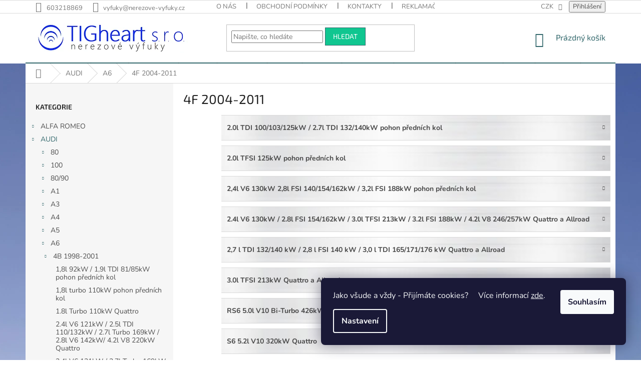

--- FILE ---
content_type: text/html; charset=utf-8
request_url: https://www.nerezove-vyfuky.cz/--a6-4f-2004-2011/
body_size: 48111
content:
<!doctype html><html lang="cs" dir="ltr" class="header-background-light external-fonts-loaded"><head><meta charset="utf-8" /><meta name="viewport" content="width=device-width,initial-scale=1" /><title>4F 2004-2011 - nerezove-vyfuky.cz</title><link rel="preconnect" href="https://cdn.myshoptet.com" /><link rel="dns-prefetch" href="https://cdn.myshoptet.com" /><link rel="preload" href="https://cdn.myshoptet.com/prj/dist/master/cms/libs/jquery/jquery-1.11.3.min.js" as="script" /><link href="https://cdn.myshoptet.com/prj/dist/master/cms/templates/frontend_templates/shared/css/font-face/nunito.css" rel="stylesheet"><link href="https://cdn.myshoptet.com/prj/dist/master/cms/templates/frontend_templates/shared/css/font-face/exo-2.css" rel="stylesheet"><link href="https://cdn.myshoptet.com/prj/dist/master/shop/dist/font-shoptet-11.css.62c94c7785ff2cea73b2.css" rel="stylesheet"><script>
dataLayer = [];
dataLayer.push({'shoptet' : {
    "pageId": 5085,
    "pageType": "category",
    "currency": "CZK",
    "currencyInfo": {
        "decimalSeparator": ",",
        "exchangeRate": 1,
        "priceDecimalPlaces": 2,
        "symbol": "K\u010d",
        "symbolLeft": 0,
        "thousandSeparator": " "
    },
    "language": "cs",
    "projectId": 333226,
    "category": {
        "guid": "52d751e3-92b7-11ed-88b4-ac1f6b0076ec",
        "path": "AUDI | A6 | 4F 2004-2011",
        "parentCategoryGuid": "9ef14375-41a8-11ea-ac23-ac1f6b0076ec"
    },
    "cartInfo": {
        "id": null,
        "freeShipping": false,
        "freeShippingFrom": null,
        "leftToFreeGift": {
            "formattedPrice": "0 K\u010d",
            "priceLeft": 0
        },
        "freeGift": false,
        "leftToFreeShipping": {
            "priceLeft": null,
            "dependOnRegion": null,
            "formattedPrice": null
        },
        "discountCoupon": [],
        "getNoBillingShippingPrice": {
            "withoutVat": 0,
            "vat": 0,
            "withVat": 0
        },
        "cartItems": [],
        "taxMode": "ORDINARY"
    },
    "cart": [],
    "customer": {
        "priceRatio": 1,
        "priceListId": 1,
        "groupId": null,
        "registered": false,
        "mainAccount": false
    }
}});
dataLayer.push({'cookie_consent' : {
    "marketing": "denied",
    "analytics": "denied"
}});
document.addEventListener('DOMContentLoaded', function() {
    shoptet.consent.onAccept(function(agreements) {
        if (agreements.length == 0) {
            return;
        }
        dataLayer.push({
            'cookie_consent' : {
                'marketing' : (agreements.includes(shoptet.config.cookiesConsentOptPersonalisation)
                    ? 'granted' : 'denied'),
                'analytics': (agreements.includes(shoptet.config.cookiesConsentOptAnalytics)
                    ? 'granted' : 'denied')
            },
            'event': 'cookie_consent'
        });
    });
});
</script>

<!-- Google Tag Manager -->
<script>(function(w,d,s,l,i){w[l]=w[l]||[];w[l].push({'gtm.start':
new Date().getTime(),event:'gtm.js'});var f=d.getElementsByTagName(s)[0],
j=d.createElement(s),dl=l!='dataLayer'?'&l='+l:'';j.async=true;j.src=
'https://www.googletagmanager.com/gtm.js?id='+i+dl;f.parentNode.insertBefore(j,f);
})(window,document,'script','dataLayer','GTM-KHMSJ9C');</script>
<!-- End Google Tag Manager -->

<meta property="og:type" content="website"><meta property="og:site_name" content="nerezove-vyfuky.cz"><meta property="og:url" content="https://www.nerezove-vyfuky.cz/--a6-4f-2004-2011/"><meta property="og:title" content="4F 2004-2011 - nerezove-vyfuky.cz"><meta name="author" content="nerezove-vyfuky.cz"><meta name="web_author" content="Shoptet.cz"><meta name="dcterms.rightsHolder" content="www.nerezove-vyfuky.cz"><meta name="robots" content="index,follow"><meta property="og:image" content="https://www.nerezove-vyfuky.cz/user/categories/orig/9d167058a918a79ecb4f839ca08684f9-1.jpg"><meta property="og:description" content="4F 2004-2011, nerezove-vyfuky.cz"><meta name="description" content="4F 2004-2011, nerezove-vyfuky.cz"><style>:root {--color-primary: #34696d;--color-primary-h: 184;--color-primary-s: 35%;--color-primary-l: 32%;--color-primary-hover: #499da2;--color-primary-hover-h: 183;--color-primary-hover-s: 38%;--color-primary-hover-l: 46%;--color-secondary: #2cb422;--color-secondary-h: 116;--color-secondary-s: 68%;--color-secondary-l: 42%;--color-secondary-hover: #388040;--color-secondary-hover-h: 127;--color-secondary-hover-s: 39%;--color-secondary-hover-l: 36%;--color-tertiary: #10c690;--color-tertiary-h: 162;--color-tertiary-s: 85%;--color-tertiary-l: 42%;--color-tertiary-hover: #34696d;--color-tertiary-hover-h: 184;--color-tertiary-hover-s: 35%;--color-tertiary-hover-l: 32%;--color-header-background: #ffffff;--template-font: "Nunito";--template-headings-font: "Exo 2";--header-background-url: url("[data-uri]");--cookies-notice-background: #1A1937;--cookies-notice-color: #F8FAFB;--cookies-notice-button-hover: #f5f5f5;--cookies-notice-link-hover: #27263f;--templates-update-management-preview-mode-content: "Náhled aktualizací šablony je aktivní pro váš prohlížeč."}</style>
    
    <link href="https://cdn.myshoptet.com/prj/dist/master/shop/dist/main-11.less.5a24dcbbdabfd189c152.css" rel="stylesheet" />
        
    <script>var shoptet = shoptet || {};</script>
    <script src="https://cdn.myshoptet.com/prj/dist/master/shop/dist/main-3g-header.js.05f199e7fd2450312de2.js"></script>
<!-- User include --><!-- project html code header -->
<script src="https://ajax.googleapis.com/ajax/libs/jquery/3.5.1/jquery.min.js"></script>
<script src="/user/documents/upload/dist/index.js?v=99"></script>
<link rel="stylesheet" href="/user/documents/upload/dist/index.css?v=99">
<script>

</script>
<style>
.category-top .products-top-wrapper {
	display: none;
}
.availability-label, .availability {
	font-weight: 600;
}
#description .ks-soundcloud {
	display: none;
}
.ks-soundcloud {
  display: inline-block;
}
.ks-sc-link {
  display: inline-block;
  padding: 8px 12px;
  background-color: #f48024;
  color: #fff;
  text-decoration: none;
  border-radius: 4px;
}
.ks-sc-link:hover {
  background-color: #d96b16;
}

.in-ladene-koncovky.type-category .products-block .p-bottom .p-tools {
  flex-basis: 100%;
  margin-top: 12px;
}
.in-ladene-koncovky.type-category .products-block .p-bottom .prices {
	display: none;
}
.in-ladene-koncovky.type-category .products-block .p-bottom .p-tools .add-to-cart-button {
	width: 100%;
}
.btn.add-to-cart-button, .btn.btn-cart {
	text-transform: uppercase;
	font-weight: 500;
}
.type-product.type-detail .add-to-cart-button {
	letter-spacing: 2px;
font-weight: 600;
font-size: 18px;
}


.latest-contribution-wrapper {
	display: none;
}
.link-icon.print/*, .link-icon.share*/ {
	display: none;
}
.link-icon:before {
font-size: 32px;
margin-bottom: 0;
}
a.link-icon {
	color: #666;
  margin-right: 20px;
}
.link-icon.socials {
	flex-grow: 0;
  flex-shrink: 0;
	padding: 0;
  text-align: center;
  text-transform: uppercase;
}
.link-icons {
	gap: 30px;
}
@media(max-width: 768px) {
	a.link-icon {
    margin-right: 0;
  }
  .link-icons {
    gap: 40px;
  }
  .link-icon.socials {
  	margin-right: 40px;
  }
}


.banner-alert-sound:hover {
	cursor: pointer;
}
.banner-alert-sound {
  margin-bottom: 3em;
}
#tabAudio ul {
	list-style: none;
}
#tabAudio ul li {
	border: 1px solid gray;
  padding: 8px;
  border-bottom: 0;
}
#tabAudio ul li:last-child {
	border-bottom: 1px solid gray;
}
#tabAudio ul li.icon-play:before {
	color: var(--color-primary);
	margin-right: 5px;
}

.detail-parameters th{color: black;}.advanced-parameter-inner.yes-before{border: 3px solid orange !important;}.advanced-parameter-inner{width: 63px  !important;height: 65px  !important;border-radius: 0% !important;}.advanced-parameter{width: 63px !important;height: 65px !important;}.advanced-parameter-inner img{ border-radius: 0% !important;}@media (min-width: 768px){#navigation {height: 2px; z-index: 1;}.navigation-in {height: 2px;}.menu-helper {display: none;}}
#productsTop, .empty-content-category{display: none;}
#content h4{display: none;}
#content .usr_obsah h4{display: block;}
.welcome h1{  text-align:center;  color: #003366;
    font-family: verdana, geneva;}
.site-name{position: relative;}

@media(min-width: 1360px) {
	.site-name .seal {
    margin: 0 auto;
    max-width: 76px;
    position: absolute;
    right: 79px;
    top: -19px;
		}
	}

.site-name .seal {
	display: none;
  }

.subcategories li a {
	color: #484848;
	font-weight: bold;
	border-color: #dadada;
	background-color: #fff;
	}

</style>

<style>
.subcategories.with-image li a .image { width: 10%; }
.subcategories.with-image li a .text { width: 90%; }

.subcategories li {
	position: relative;
	margin-bottom: 1rem;
	padding: 0px !important;
	}

.subcategories.with-image li a {
	position: relative;
	background-repeat: no-repeat;
	background: url(/user/documents/upload/temp/silver.jpg);
	background-size: cover;
	padding: 0px !important;
	margin: 0px !important;
	}

.subcategories.with-image li a .image {
	background: white;
	height: 52px;

	position: relative;
	left: -1px;

	display: grid;
	place-self: center;
	justify-items: center;
	align-items: center;
	}

/**/
.id-1 main h1:nth-of-type(1) {
	font-size: 33pt;
  color: #0e2dfb;
	text-align: center;
  display: block;
	margin: 4rem 0px 2rem;
	padding: 0px;
	}

.id-1 .narrow .banners-row {
	margin: 4rem auto 2rem !important;
	}

.id-1 .sidebar.sidebar-left {
	display: none;
	}

.id-1 .homepage-box.welcome-wrapper {
	margin-top: 0px;
	margin-bottom: 0px;
	padding-top: 0px;
	padding-bottom: 0px;
	}

/**/
.type-detail .p-info-wrapper .alert-gold { border: 2px solid #ffc107; }
.type-detail .p-info-wrapper .alert-blue { border: 2px solid #0088bf; }

.type-detail .p-info-wrapper .btn-custom-detail {
	font-family: "Exo 2",sans-serif;
	font-size: 18px;
	color: #000 !important;
	line-height: normal;
	text-transform: uppercase;
	text-align: left;

	width: 100%;
	min-height: 64px;
	padding: 0px 7rem;
	border: 2px solid #22b14c !important;
	position: relative;
	display: grid;
	place-self: center;
	justify-items: left;
	align-items: center;
	}

.type-detail .p-info-wrapper .btn-custom-detail::before {
	content: "";
	background: url(/user/documents/upload/temp/vyfuk_2.png);
	background-repeat: no-repeat;
	background-position: left 1rem center;
	width: inherit;
	height: 40px;
	position: absolute;
  top: 10px;
	left: 0px;
	}

/**/
@media only screen and (max-width: 768px) {
	.categoriesGrid {
    display: grid;
    grid-template-columns: repeat(2, 1fr);
    grid-gap: min(2vmax, 32px);
    grid-row-gap: 3rem;
    grid-column-gap: 3rem;
    }

	.categoriesGrid__item .title {
    font-size: 1.0em;
    font-weight: 600;
    color: #000;
    margin-top: 1rem;
    display: block;  
    }

	.categoriesGrid__item img {
    max-height: 100px;
    }
	}

@media only screen and (min-width: 768px) and (max-width: 1441px) {
	.categoriesGrid {
    display: grid;
    grid-template-columns: repeat(4, 1fr);
    grid-gap: min(2vmax, 32px);
    grid-row-gap: 2rem;
    grid-column-gap: 2rem;
    }

	.categoriesGrid__item .title {
    font-size: 1.0em;
    font-weight: 600;
    color: #000;
    margin-top: 1rem;
    display: block;  
    }

	.categoriesGrid__item img {
    max-height: 100px;
    }
	}

@media only screen and (min-width: 1441px) {
	.categoriesGrid {
    display: grid;
    grid-template-columns: repeat(8, 1fr);
    grid-gap: min(2vmax, 32px);
    grid-row-gap: 2rem;
    grid-column-gap: 2rem;
    }

	.categoriesGrid__item .title {
    font-size: 1.0em;
    font-weight: 600;
    color: #000;
    margin-top: 1rem;
    display: block;
    }

	.categoriesGrid__item img {
    max-height: 100px;
		}
	}

.type-detail .p-info-wrapper .alert-gold,
.type-detail .p-info-wrapper .alert-blue,
.type-detail .p-info-wrapper .btn-custom-detail {
  background: url(/user/documents/upload/temp/silver.jpg) !important;
	}

@media (min-width: 767px) {
	.banners-row>div {
    padding: 0px !important;
		}

	.banners-row .banner-wrapper {
    margin-left: 2rem;
		}

	.narrow .banners-row .banner-wrapper+.banner-wrapper {
    margin-top: 2rem;
		margin-left: 2rem;
		}
	}

@media (max-width: 767px) {
	.type-detail .order-1.mobile-hide {
		display: block !important;
		}
	}
  
.categoriesGrid__item img {
	transition: unset;
filter: unset;
}
</style>
<!-- /User include --><link rel="shortcut icon" href="/favicon.ico" type="image/x-icon" /><link rel="canonical" href="https://www.nerezove-vyfuky.cz/--a6-4f-2004-2011/" /><style>/* custom background */@media (min-width: 992px) {body {background-position: top center;background-repeat: no-repeat;background-attachment: fixed;background-image: url('https://cdn.myshoptet.com/usr/www.nerezove-vyfuky.cz/user/frontend_backgrounds/dfmhj.png');}}</style>    <!-- Global site tag (gtag.js) - Google Analytics -->
    <script async src="https://www.googletagmanager.com/gtag/js?id=17732648755"></script>
    <script>
        
        window.dataLayer = window.dataLayer || [];
        function gtag(){dataLayer.push(arguments);}
        

                    console.debug('default consent data');

            gtag('consent', 'default', {"ad_storage":"denied","analytics_storage":"denied","ad_user_data":"denied","ad_personalization":"denied","wait_for_update":500});
            dataLayer.push({
                'event': 'default_consent'
            });
        
        gtag('js', new Date());

                gtag('config', 'UA-34148676-1', { 'groups': "UA" });
        
                gtag('config', 'G-MNQWR5DKKM', {"groups":"GA4","send_page_view":false,"content_group":"category","currency":"CZK","page_language":"cs"});
        
                gtag('config', 'AW-975765504');
        
                gtag('config', 'AW-17732648755');
        
        
        
        
                    gtag('event', 'page_view', {"send_to":"GA4","page_language":"cs","content_group":"category","currency":"CZK"});
        
        
        
        
        
        
        
        
        
        
        
        
        
        document.addEventListener('DOMContentLoaded', function() {
            if (typeof shoptet.tracking !== 'undefined') {
                for (var id in shoptet.tracking.bannersList) {
                    gtag('event', 'view_promotion', {
                        "send_to": "UA",
                        "promotions": [
                            {
                                "id": shoptet.tracking.bannersList[id].id,
                                "name": shoptet.tracking.bannersList[id].name,
                                "position": shoptet.tracking.bannersList[id].position
                            }
                        ]
                    });
                }
            }

            shoptet.consent.onAccept(function(agreements) {
                if (agreements.length !== 0) {
                    console.debug('gtag consent accept');
                    var gtagConsentPayload =  {
                        'ad_storage': agreements.includes(shoptet.config.cookiesConsentOptPersonalisation)
                            ? 'granted' : 'denied',
                        'analytics_storage': agreements.includes(shoptet.config.cookiesConsentOptAnalytics)
                            ? 'granted' : 'denied',
                                                                                                'ad_user_data': agreements.includes(shoptet.config.cookiesConsentOptPersonalisation)
                            ? 'granted' : 'denied',
                        'ad_personalization': agreements.includes(shoptet.config.cookiesConsentOptPersonalisation)
                            ? 'granted' : 'denied',
                        };
                    console.debug('update consent data', gtagConsentPayload);
                    gtag('consent', 'update', gtagConsentPayload);
                    dataLayer.push(
                        { 'event': 'update_consent' }
                    );
                }
            });
        });
    </script>
</head><body class="desktop id-5085 in---a6-4f-2004-2011 template-11 type-category multiple-columns-body columns-3 ums_forms_redesign--off ums_a11y_category_page--on ums_discussion_rating_forms--off ums_flags_display_unification--on ums_a11y_login--on mobile-header-version-0"><noscript>
    <style>
        #header {
            padding-top: 0;
            position: relative !important;
            top: 0;
        }
        .header-navigation {
            position: relative !important;
        }
        .overall-wrapper {
            margin: 0 !important;
        }
        body:not(.ready) {
            visibility: visible !important;
        }
    </style>
    <div class="no-javascript">
        <div class="no-javascript__title">Musíte změnit nastavení vašeho prohlížeče</div>
        <div class="no-javascript__text">Podívejte se na: <a href="https://www.google.com/support/bin/answer.py?answer=23852">Jak povolit JavaScript ve vašem prohlížeči</a>.</div>
        <div class="no-javascript__text">Pokud používáte software na blokování reklam, může být nutné povolit JavaScript z této stránky.</div>
        <div class="no-javascript__text">Děkujeme.</div>
    </div>
</noscript>

        <div id="fb-root"></div>
        <script>
            window.fbAsyncInit = function() {
                FB.init({
                    autoLogAppEvents : true,
                    xfbml            : true,
                    version          : 'v24.0'
                });
            };
        </script>
        <script async defer crossorigin="anonymous" src="https://connect.facebook.net/cs_CZ/sdk.js#xfbml=1&version=v24.0"></script>
<!-- Google Tag Manager (noscript) -->
<noscript><iframe src="https://www.googletagmanager.com/ns.html?id=GTM-KHMSJ9C"
height="0" width="0" style="display:none;visibility:hidden"></iframe></noscript>
<!-- End Google Tag Manager (noscript) -->

    <div class="siteCookies siteCookies--right siteCookies--dark js-siteCookies" role="dialog" data-testid="cookiesPopup" data-nosnippet>
        <div class="siteCookies__form">
            <div class="siteCookies__content">
                <div class="siteCookies__text">
                    Jako všude a vždy - Přijímáte cookies?     Více informací <a href="https://333226.myshoptet.com/podminky-ochrany-osobnich-udaju/" target="\">zde</a>.
                </div>
                <p class="siteCookies__links">
                    <button class="siteCookies__link js-cookies-settings" aria-label="Nastavení cookies" data-testid="cookiesSettings">Nastavení</button>
                </p>
            </div>
            <div class="siteCookies__buttonWrap">
                                <button class="siteCookies__button js-cookiesConsentSubmit" value="all" aria-label="Přijmout cookies" data-testid="buttonCookiesAccept">Souhlasím</button>
            </div>
        </div>
        <script>
            document.addEventListener("DOMContentLoaded", () => {
                const siteCookies = document.querySelector('.js-siteCookies');
                document.addEventListener("scroll", shoptet.common.throttle(() => {
                    const st = document.documentElement.scrollTop;
                    if (st > 1) {
                        siteCookies.classList.add('siteCookies--scrolled');
                    } else {
                        siteCookies.classList.remove('siteCookies--scrolled');
                    }
                }, 100));
            });
        </script>
    </div>
<a href="#content" class="skip-link sr-only">Přejít na obsah</a><div class="overall-wrapper"><div class="user-action"><div class="container">
    <div class="user-action-in">
                    <div id="login" class="user-action-login popup-widget login-widget" role="dialog" aria-labelledby="loginHeading">
        <div class="popup-widget-inner">
                            <h2 id="loginHeading">Přihlášení k vašemu účtu</h2><div id="customerLogin"><form action="/action/Customer/Login/" method="post" id="formLoginIncluded" class="csrf-enabled formLogin" data-testid="formLogin"><input type="hidden" name="referer" value="" /><div class="form-group"><div class="input-wrapper email js-validated-element-wrapper no-label"><input type="email" name="email" class="form-control" autofocus placeholder="E-mailová adresa (např. jan@novak.cz)" data-testid="inputEmail" autocomplete="email" required /></div></div><div class="form-group"><div class="input-wrapper password js-validated-element-wrapper no-label"><input type="password" name="password" class="form-control" placeholder="Heslo" data-testid="inputPassword" autocomplete="current-password" required /><span class="no-display">Nemůžete vyplnit toto pole</span><input type="text" name="surname" value="" class="no-display" /></div></div><div class="form-group"><div class="login-wrapper"><button type="submit" class="btn btn-secondary btn-text btn-login" data-testid="buttonSubmit">Přihlásit se</button><div class="password-helper"><a href="/registrace/" data-testid="signup" rel="nofollow">Nová registrace</a><a href="/klient/zapomenute-heslo/" rel="nofollow">Zapomenuté heslo</a></div></div></div></form>
</div>                    </div>
    </div>

                            <div id="cart-widget" class="user-action-cart popup-widget cart-widget loader-wrapper" data-testid="popupCartWidget" role="dialog" aria-hidden="true">
    <div class="popup-widget-inner cart-widget-inner place-cart-here">
        <div class="loader-overlay">
            <div class="loader"></div>
        </div>
    </div>

    <div class="cart-widget-button">
        <a href="/kosik/" class="btn btn-conversion" id="continue-order-button" rel="nofollow" data-testid="buttonNextStep">Pokračovat do košíku</a>
    </div>
</div>
            </div>
</div>
</div><div class="top-navigation-bar" data-testid="topNavigationBar">

    <div class="container">

        <div class="top-navigation-contacts">
            <strong>Zákaznická podpora:</strong><a href="tel:603218869" class="project-phone" aria-label="Zavolat na 603218869" data-testid="contactboxPhone"><span>603218869</span></a><a href="mailto:vyfuky@nerezove-vyfuky.cz" class="project-email" data-testid="contactboxEmail"><span>vyfuky@nerezove-vyfuky.cz</span></a>        </div>

                            <div class="top-navigation-menu">
                <div class="top-navigation-menu-trigger"></div>
                <ul class="top-navigation-bar-menu">
                                            <li class="top-navigation-menu-item-3566">
                            <a href="/o-nas/">O nás</a>
                        </li>
                                            <li class="top-navigation-menu-item-39">
                            <a href="/obchodni-podminky/">Obchodní podmínky</a>
                        </li>
                                            <li class="top-navigation-menu-item-29">
                            <a href="/kontakty/">Kontakty</a>
                        </li>
                                            <li class="top-navigation-menu-item-3569">
                            <a href="/reklamacni-rad/">Reklamační řád</a>
                        </li>
                                            <li class="top-navigation-menu-item-27">
                            <a href="/jak-nakupovat/">Jak nakupovat</a>
                        </li>
                                            <li class="top-navigation-menu-item-691">
                            <a href="/podminky-ochrany-osobnich-udaju/">Podmínky ochrany osobních údajů </a>
                        </li>
                                    </ul>
                <ul class="top-navigation-bar-menu-helper"></ul>
            </div>
        
        <div class="top-navigation-tools top-navigation-tools--language">
            <div class="responsive-tools">
                <a href="#" class="toggle-window" data-target="search" aria-label="Hledat" data-testid="linkSearchIcon"></a>
                                                            <a href="#" class="toggle-window" data-target="login"></a>
                                                    <a href="#" class="toggle-window" data-target="navigation" aria-label="Menu" data-testid="hamburgerMenu"></a>
            </div>
                <div class="dropdown">
        <span>Ceny v:</span>
        <button id="topNavigationDropdown" type="button" data-toggle="dropdown" aria-haspopup="true" aria-expanded="false">
            CZK
            <span class="caret"></span>
        </button>
        <ul class="dropdown-menu" aria-labelledby="topNavigationDropdown"><li><a href="/action/Currency/changeCurrency/?currencyCode=CZK" rel="nofollow">CZK</a></li><li><a href="/action/Currency/changeCurrency/?currencyCode=EUR" rel="nofollow">EUR</a></li></ul>
    </div>
            <button class="top-nav-button top-nav-button-login toggle-window" type="button" data-target="login" aria-haspopup="dialog" aria-controls="login" aria-expanded="false" data-testid="signin"><span>Přihlášení</span></button>        </div>

    </div>

</div>
<header id="header"><div class="container navigation-wrapper">
    <div class="header-top">
        <div class="site-name-wrapper">
            <div class="site-name"><a href="/" data-testid="linkWebsiteLogo"><img src="https://cdn.myshoptet.com/usr/www.nerezove-vyfuky.cz/user/logos/logo2-1.png" alt="nerezove-vyfuky.cz" fetchpriority="low" /></a></div>        </div>
        <div class="search" itemscope itemtype="https://schema.org/WebSite">
            <meta itemprop="headline" content="4F 2004-2011"/><meta itemprop="url" content="https://www.nerezove-vyfuky.cz"/><meta itemprop="text" content="4F 2004-2011, nerezove-vyfuky.cz"/>            <form action="/action/ProductSearch/prepareString/" method="post"
    id="formSearchForm" class="search-form compact-form js-search-main"
    itemprop="potentialAction" itemscope itemtype="https://schema.org/SearchAction" data-testid="searchForm">
    <fieldset>
        <meta itemprop="target"
            content="https://www.nerezove-vyfuky.cz/vyhledavani/?string={string}"/>
        <input type="hidden" name="language" value="cs"/>
        
            
<input
    type="search"
    name="string"
        class="query-input form-control search-input js-search-input"
    placeholder="Napište, co hledáte"
    autocomplete="off"
    required
    itemprop="query-input"
    aria-label="Vyhledávání"
    data-testid="searchInput"
>
            <button type="submit" class="btn btn-default" data-testid="searchBtn">Hledat</button>
        
    </fieldset>
</form>
        </div>
        <div class="navigation-buttons">
                
    <a href="/kosik/" class="btn btn-icon toggle-window cart-count" data-target="cart" data-hover="true" data-redirect="true" data-testid="headerCart" rel="nofollow" aria-haspopup="dialog" aria-expanded="false" aria-controls="cart-widget">
        
                <span class="sr-only">Nákupní košík</span>
        
            <span class="cart-price visible-lg-inline-block" data-testid="headerCartPrice">
                                    Prázdný košík                            </span>
        
    
            </a>
        </div>
    </div>
    <nav id="navigation" aria-label="Hlavní menu" data-collapsible="true"><div class="navigation-in menu"><ul class="menu-level-1" role="menubar" data-testid="headerMenuItems"><li class="menu-item-710 ext" role="none"><a href="/alfa-romeo/" data-testid="headerMenuItem" role="menuitem" aria-haspopup="true" aria-expanded="false"><b>ALFA ROMEO</b><span class="submenu-arrow"></span></a><ul class="menu-level-2" aria-label="ALFA ROMEO" tabindex="-1" role="menu"><li class="menu-item-713 has-third-level" role="none"><a href="/156-sedan-a-sportwagon-97-2006/" class="menu-image" data-testid="headerMenuItem" tabindex="-1" aria-hidden="true"><img src="data:image/svg+xml,%3Csvg%20width%3D%22140%22%20height%3D%22100%22%20xmlns%3D%22http%3A%2F%2Fwww.w3.org%2F2000%2Fsvg%22%3E%3C%2Fsvg%3E" alt="" aria-hidden="true" width="140" height="100"  data-src="https://cdn.myshoptet.com/usr/www.nerezove-vyfuky.cz/user/categories/thumb/alfa-romeo-1.jpg" fetchpriority="low" /></a><div><a href="/156-sedan-a-sportwagon-97-2006/" data-testid="headerMenuItem" role="menuitem"><span>156 - sedan a Sportwagon 97-2006</span></a>
                                                    <ul class="menu-level-3" role="menu">
                                                                    <li class="menu-item-716" role="none">
                                        <a href="/1-6l-twinspark-88kw-1-8l-twinspark-103-106kw-1-9l-jtd-77-81-85-103kw-2-0l-twinspark-110-114kw-2-4l-jtd-100-103-110-129kw-2-5l-v6-140-141kw/" data-testid="headerMenuItem" role="menuitem">
                                            1.6l Twinspark 88kW / 1.8l Twinspark 103/106kW / 1.9l JTD 77/81/85/103kW / 2.0l Twinspark 110/114kW / 2.4l JTD 100/103/110/129kW / 2.5l V6 140/141kW</a>                                    </li>
                                                            </ul>
                        </div></li><li class="menu-item-1133 has-third-level" role="none"><a href="/vyfuk-pro-alfa-romeo-mito/" class="menu-image" data-testid="headerMenuItem" tabindex="-1" aria-hidden="true"><img src="data:image/svg+xml,%3Csvg%20width%3D%22140%22%20height%3D%22100%22%20xmlns%3D%22http%3A%2F%2Fwww.w3.org%2F2000%2Fsvg%22%3E%3C%2Fsvg%3E" alt="" aria-hidden="true" width="140" height="100"  data-src="https://cdn.myshoptet.com/usr/www.nerezove-vyfuky.cz/user/categories/thumb/alfa-romeo-3.jpg" fetchpriority="low" /></a><div><a href="/vyfuk-pro-alfa-romeo-mito/" data-testid="headerMenuItem" role="menuitem"><span>Mito 2008 +</span></a>
                                                    <ul class="menu-level-3" role="menu">
                                                                    <li class="menu-item-4746" role="none">
                                        <a href="/1-4l-16v-tb-88-99-103-114-125kw/" data-testid="headerMenuItem" role="menuitem">
                                            1.4l 16V TB 88/99/103/114/125kW</a>,                                    </li>
                                                                    <li class="menu-item-4743" role="none">
                                        <a href="/1-4l-16v-51-57-58-70-77kw/" data-testid="headerMenuItem" role="menuitem">
                                            1.4l 16V 51/57/58/70/77kW</a>,                                    </li>
                                                                    <li class="menu-item-4740" role="none">
                                        <a href="/1-3l-jtdm-16v-62-66k-70w-1-6-jtdm-16v-88kw/" data-testid="headerMenuItem" role="menuitem">
                                            1.3l JTDM 16V 62/66k/70W / 1.6 JTDM 16V 88kW</a>                                    </li>
                                                            </ul>
                        </div></li><li class="menu-item-719 has-third-level" role="none"><a href="/vyfuk-pro-alfa-romeo-spider/" class="menu-image" data-testid="headerMenuItem" tabindex="-1" aria-hidden="true"><img src="data:image/svg+xml,%3Csvg%20width%3D%22140%22%20height%3D%22100%22%20xmlns%3D%22http%3A%2F%2Fwww.w3.org%2F2000%2Fsvg%22%3E%3C%2Fsvg%3E" alt="" aria-hidden="true" width="140" height="100"  data-src="https://cdn.myshoptet.com/usr/www.nerezove-vyfuky.cz/user/categories/thumb/alfa-romeo-4.jpg" fetchpriority="low" /></a><div><a href="/vyfuk-pro-alfa-romeo-spider/" data-testid="headerMenuItem" role="menuitem"><span>Spider GTV 1995-2005</span></a>
                                                    <ul class="menu-level-3" role="menu">
                                                                    <li class="menu-item-722" role="none">
                                        <a href="/gtv-r-v--95-2005-/" data-testid="headerMenuItem" role="menuitem">
                                            1.8l Twinspark 106kW / 2.0l Twinspark 110/114kW / 3.0l V6 141/160/162kW / 3.2l V6 176kW</a>                                    </li>
                                                            </ul>
                        </div></li></ul></li>
<li class="menu-item-725 ext" role="none"><a href="/audi/" data-testid="headerMenuItem" role="menuitem" aria-haspopup="true" aria-expanded="false"><b>AUDI</b><span class="submenu-arrow"></span></a><ul class="menu-level-2" aria-label="AUDI" tabindex="-1" role="menu"><li class="menu-item-1277 has-third-level" role="none"><a href="/80/" class="menu-image" data-testid="headerMenuItem" tabindex="-1" aria-hidden="true"><img src="data:image/svg+xml,%3Csvg%20width%3D%22140%22%20height%3D%22100%22%20xmlns%3D%22http%3A%2F%2Fwww.w3.org%2F2000%2Fsvg%22%3E%3C%2Fsvg%3E" alt="" aria-hidden="true" width="140" height="100"  data-src="https://cdn.myshoptet.com/usr/www.nerezove-vyfuky.cz/user/categories/thumb/audi-1.png" fetchpriority="low" /></a><div><a href="/80/" data-testid="headerMenuItem" role="menuitem"><span>80</span></a>
                                                    <ul class="menu-level-3" role="menu">
                                                                    <li class="menu-item-1289" role="none">
                                        <a href="/audi-80-b4-limousine-predni-pohon-od-r-v-91-95/" data-testid="headerMenuItem" role="menuitem">
                                            B4 / S2 / RS2 1991-1996</a>,                                    </li>
                                                                    <li class="menu-item-1280" role="none">
                                        <a href="/audi-80-typ-85-quattro-urquattro/" data-testid="headerMenuItem" role="menuitem">
                                            Typ 85 Quattro</a>                                    </li>
                                                            </ul>
                        </div></li><li class="menu-item-1388 has-third-level" role="none"><a href="/vyfuk-pro-audi-100/" class="menu-image" data-testid="headerMenuItem" tabindex="-1" aria-hidden="true"><img src="data:image/svg+xml,%3Csvg%20width%3D%22140%22%20height%3D%22100%22%20xmlns%3D%22http%3A%2F%2Fwww.w3.org%2F2000%2Fsvg%22%3E%3C%2Fsvg%3E" alt="" aria-hidden="true" width="140" height="100"  data-src="https://cdn.myshoptet.com/usr/www.nerezove-vyfuky.cz/user/categories/thumb/audi-2.png" fetchpriority="low" /></a><div><a href="/vyfuk-pro-audi-100/" data-testid="headerMenuItem" role="menuitem"><span>100</span></a>
                                                    <ul class="menu-level-3" role="menu">
                                                                    <li class="menu-item-1391" role="none">
                                        <a href="/audi-100-pr-pohon-r-v-91-94-limousine-combi/" data-testid="headerMenuItem" role="menuitem">
                                            S4 C4 / A6/S6/S6 Plus C4 1991-1997</a>                                    </li>
                                                            </ul>
                        </div></li><li class="menu-item-1271 has-third-level" role="none"><a href="/80-90/" class="menu-image" data-testid="headerMenuItem" tabindex="-1" aria-hidden="true"><img src="data:image/svg+xml,%3Csvg%20width%3D%22140%22%20height%3D%22100%22%20xmlns%3D%22http%3A%2F%2Fwww.w3.org%2F2000%2Fsvg%22%3E%3C%2Fsvg%3E" alt="" aria-hidden="true" width="140" height="100"  data-src="https://cdn.myshoptet.com/usr/www.nerezove-vyfuky.cz/user/categories/thumb/audi-3.png" fetchpriority="low" /></a><div><a href="/80-90/" data-testid="headerMenuItem" role="menuitem"><span>80/90</span></a>
                                                    <ul class="menu-level-3" role="menu">
                                                                    <li class="menu-item-1274" role="none">
                                        <a href="/audi-8090-typ-81-r-v-80-87/" data-testid="headerMenuItem" role="menuitem">
                                            Typ 81, r. v. 80-87</a>,                                    </li>
                                                                    <li class="menu-item-1286" role="none">
                                        <a href="/audi-8090-typ-89-predni-pohon-od-r-v-87-91-vyjimka-cabrio-do-r-v-2000/" data-testid="headerMenuItem" role="menuitem">
                                            Typ 89, r. v. 84-91 / Cabrio 1987-2001</a>                                    </li>
                                                            </ul>
                        </div></li><li class="menu-item-1241 has-third-level" role="none"><a href="/a1/" class="menu-image" data-testid="headerMenuItem" tabindex="-1" aria-hidden="true"><img src="data:image/svg+xml,%3Csvg%20width%3D%22140%22%20height%3D%22100%22%20xmlns%3D%22http%3A%2F%2Fwww.w3.org%2F2000%2Fsvg%22%3E%3C%2Fsvg%3E" alt="" aria-hidden="true" width="140" height="100"  data-src="https://cdn.myshoptet.com/usr/www.nerezove-vyfuky.cz/user/categories/thumb/audi-4.png" fetchpriority="low" /></a><div><a href="/a1/" data-testid="headerMenuItem" role="menuitem"><span>A1</span></a>
                                                    <ul class="menu-level-3" role="menu">
                                                                    <li class="menu-item-4097" role="none">
                                        <a href="/a1-s1-8x-a-sportback-10-2010-2014/" data-testid="headerMenuItem" role="menuitem">
                                            S1 8X a Sportback 10/2010-2014</a>,                                    </li>
                                                                    <li class="menu-item-4115" role="none">
                                        <a href="/a1-s1-8x-a-sportback-facelift-11-2014-2018/" data-testid="headerMenuItem" role="menuitem">
                                            S1 8X  Sport. Facelift 11 / 2014-2018</a>,                                    </li>
                                                                    <li class="menu-item-4133" role="none">
                                        <a href="/a1-sportback-typ-gb-r-v--od-11-2018/" data-testid="headerMenuItem" role="menuitem">
                                            Sportback Typ GB r.v. od 11/2018 - 8/2020</a>                                    </li>
                                                            </ul>
                        </div></li><li class="menu-item-728 has-third-level" role="none"><a href="/a3/" class="menu-image" data-testid="headerMenuItem" tabindex="-1" aria-hidden="true"><img src="data:image/svg+xml,%3Csvg%20width%3D%22140%22%20height%3D%22100%22%20xmlns%3D%22http%3A%2F%2Fwww.w3.org%2F2000%2Fsvg%22%3E%3C%2Fsvg%3E" alt="" aria-hidden="true" width="140" height="100"  data-src="https://cdn.myshoptet.com/usr/www.nerezove-vyfuky.cz/user/categories/thumb/audi-5.png" fetchpriority="low" /></a><div><a href="/a3/" data-testid="headerMenuItem" role="menuitem"><span>A3</span></a>
                                                    <ul class="menu-level-3" role="menu">
                                                                    <li class="menu-item-4755" role="none">
                                        <a href="/8l-2/" data-testid="headerMenuItem" role="menuitem">
                                            8L</a>,                                    </li>
                                                                    <li class="menu-item-4758" role="none">
                                        <a href="/8p/" data-testid="headerMenuItem" role="menuitem">
                                            8P</a>,                                    </li>
                                                                    <li class="menu-item-4761" role="none">
                                        <a href="/8v-2/" data-testid="headerMenuItem" role="menuitem">
                                            8V</a>,                                    </li>
                                                                    <li class="menu-item-4764" role="none">
                                        <a href="/8gy/" data-testid="headerMenuItem" role="menuitem">
                                            8GY</a>                                    </li>
                                                            </ul>
                        </div></li><li class="menu-item-797 has-third-level" role="none"><a href="/a4/" class="menu-image" data-testid="headerMenuItem" tabindex="-1" aria-hidden="true"><img src="data:image/svg+xml,%3Csvg%20width%3D%22140%22%20height%3D%22100%22%20xmlns%3D%22http%3A%2F%2Fwww.w3.org%2F2000%2Fsvg%22%3E%3C%2Fsvg%3E" alt="" aria-hidden="true" width="140" height="100"  data-src="https://cdn.myshoptet.com/usr/www.nerezove-vyfuky.cz/user/categories/thumb/audi-6.png" fetchpriority="low" /></a><div><a href="/a4/" data-testid="headerMenuItem" role="menuitem"><span>A4</span></a>
                                                    <ul class="menu-level-3" role="menu">
                                                                    <li class="menu-item-3779" role="none">
                                        <a href="/b5--1995-2001-/" data-testid="headerMenuItem" role="menuitem">
                                            B5 (1995 - 2001)</a>,                                    </li>
                                                                    <li class="menu-item-3782" role="none">
                                        <a href="/b6--2000-2005-/" data-testid="headerMenuItem" role="menuitem">
                                            B6 (8E/8H) 2000-2005</a>,                                    </li>
                                                                    <li class="menu-item-3785" role="none">
                                        <a href="/b7--2004-2009-/" data-testid="headerMenuItem" role="menuitem">
                                            B7 (8EC/8ED/8H) 2004-2009</a>,                                    </li>
                                                                    <li class="menu-item-3788" role="none">
                                        <a href="/b8--09-07-05-15-/" data-testid="headerMenuItem" role="menuitem">
                                            B8 (8K) 09/2007-05/2015</a>,                                    </li>
                                                                    <li class="menu-item-3914" role="none">
                                        <a href="/b9--8-15-6-18-/" data-testid="headerMenuItem" role="menuitem">
                                            B9 (8/2015-6/2018)</a>,                                    </li>
                                                                    <li class="menu-item-4809" role="none">
                                        <a href="/b9--b8-8w--10-2018-07-2020/" data-testid="headerMenuItem" role="menuitem">
                                            B9 (B8/8W) 10/2018-07/2020</a>                                    </li>
                                                            </ul>
                        </div></li><li class="menu-item-3290 has-third-level" role="none"><a href="/a5/" class="menu-image" data-testid="headerMenuItem" tabindex="-1" aria-hidden="true"><img src="data:image/svg+xml,%3Csvg%20width%3D%22140%22%20height%3D%22100%22%20xmlns%3D%22http%3A%2F%2Fwww.w3.org%2F2000%2Fsvg%22%3E%3C%2Fsvg%3E" alt="" aria-hidden="true" width="140" height="100"  data-src="https://cdn.myshoptet.com/usr/www.nerezove-vyfuky.cz/user/categories/thumb/audi-7.png" fetchpriority="low" /></a><div><a href="/a5/" data-testid="headerMenuItem" role="menuitem"><span>A5</span></a>
                                                    <ul class="menu-level-3" role="menu">
                                                                    <li class="menu-item-4812" role="none">
                                        <a href="/b8-2007-/" data-testid="headerMenuItem" role="menuitem">
                                            B8 2007 +</a>,                                    </li>
                                                                    <li class="menu-item-4815" role="none">
                                        <a href="/b9--f5-b8--06-2016-06-2018/" data-testid="headerMenuItem" role="menuitem">
                                            B9 (F5/B8) 06/2016-06/2018</a>,                                    </li>
                                                                    <li class="menu-item-4818" role="none">
                                        <a href="/b9--f5-b8--10-2018-06-2020/" data-testid="headerMenuItem" role="menuitem">
                                            B9 (F5/B8) 10/2018-06/2020</a>                                    </li>
                                                            </ul>
                        </div></li><li class="menu-item-1394 has-third-level" role="none"><a href="/a6/" class="menu-image" data-testid="headerMenuItem" tabindex="-1" aria-hidden="true"><img src="data:image/svg+xml,%3Csvg%20width%3D%22140%22%20height%3D%22100%22%20xmlns%3D%22http%3A%2F%2Fwww.w3.org%2F2000%2Fsvg%22%3E%3C%2Fsvg%3E" alt="" aria-hidden="true" width="140" height="100"  data-src="https://cdn.myshoptet.com/usr/www.nerezove-vyfuky.cz/user/categories/thumb/audi-8.png" fetchpriority="low" /></a><div><a href="/a6/" data-testid="headerMenuItem" role="menuitem"><span>A6</span></a>
                                                    <ul class="menu-level-3" role="menu">
                                                                    <li class="menu-item-5022" role="none">
                                        <a href="/4b-1998-2001/" data-testid="headerMenuItem" role="menuitem">
                                            4B 1998-2001</a>,                                    </li>
                                                                    <li class="menu-item-5055" role="none">
                                        <a href="/4b-2001-2004/" data-testid="headerMenuItem" role="menuitem">
                                            4B 2001-2004</a>,                                    </li>
                                                                    <li class="menu-item-5085" role="none">
                                        <a href="/--a6-4f-2004-2011/" class="active" data-testid="headerMenuItem" role="menuitem">
                                            4F 2004-2011</a>,                                    </li>
                                                                    <li class="menu-item-5112" role="none">
                                        <a href="/--4g-04-2012-/" data-testid="headerMenuItem" role="menuitem">
                                            4G 04/2012-</a>                                    </li>
                                                            </ul>
                        </div></li><li class="menu-item-5310 has-third-level" role="none"><a href="/a7/" class="menu-image" data-testid="headerMenuItem" tabindex="-1" aria-hidden="true"><img src="data:image/svg+xml,%3Csvg%20width%3D%22140%22%20height%3D%22100%22%20xmlns%3D%22http%3A%2F%2Fwww.w3.org%2F2000%2Fsvg%22%3E%3C%2Fsvg%3E" alt="" aria-hidden="true" width="140" height="100"  data-src="https://cdn.myshoptet.com/usr/www.nerezove-vyfuky.cz/user/categories/thumb/9d167058a918a79ecb4f839ca08684f9-1.jpg" fetchpriority="low" /></a><div><a href="/a7/" data-testid="headerMenuItem" role="menuitem"><span>A7</span></a>
                                                    <ul class="menu-level-3" role="menu">
                                                                    <li class="menu-item-5313" role="none">
                                        <a href="/4g-04-2012/" data-testid="headerMenuItem" role="menuitem">
                                            4G 04/2012 +</a>                                    </li>
                                                            </ul>
                        </div></li><li class="menu-item-1445 has-third-level" role="none"><a href="/a8/" class="menu-image" data-testid="headerMenuItem" tabindex="-1" aria-hidden="true"><img src="data:image/svg+xml,%3Csvg%20width%3D%22140%22%20height%3D%22100%22%20xmlns%3D%22http%3A%2F%2Fwww.w3.org%2F2000%2Fsvg%22%3E%3C%2Fsvg%3E" alt="" aria-hidden="true" width="140" height="100"  data-src="https://cdn.myshoptet.com/usr/www.nerezove-vyfuky.cz/user/categories/thumb/audi-9.png" fetchpriority="low" /></a><div><a href="/a8/" data-testid="headerMenuItem" role="menuitem"><span>A8</span></a>
                                                    <ul class="menu-level-3" role="menu">
                                                                    <li class="menu-item-1448" role="none">
                                        <a href="/8-d2--4d--1994-2002/" data-testid="headerMenuItem" role="menuitem">
                                            D2 (4D) 1994-2002</a>,                                    </li>
                                                                    <li class="menu-item-1454" role="none">
                                        <a href="/1235-2-audi-a8-d3-4e-od-r-v-102002-quattro/" data-testid="headerMenuItem" role="menuitem">
                                            D3 (4E) 2002-2010</a>                                    </li>
                                                            </ul>
                        </div></li><li class="menu-item-5334 has-third-level" role="none"><a href="/q2/" class="menu-image" data-testid="headerMenuItem" tabindex="-1" aria-hidden="true"><img src="data:image/svg+xml,%3Csvg%20width%3D%22140%22%20height%3D%22100%22%20xmlns%3D%22http%3A%2F%2Fwww.w3.org%2F2000%2Fsvg%22%3E%3C%2Fsvg%3E" alt="" aria-hidden="true" width="140" height="100"  data-src="https://cdn.myshoptet.com/usr/www.nerezove-vyfuky.cz/user/categories/thumb/9d167058a918a79ecb4f839ca08684f9-1.jpg" fetchpriority="low" /></a><div><a href="/q2/" data-testid="headerMenuItem" role="menuitem"><span>Q2</span></a>
                                                    <ul class="menu-level-3" role="menu">
                                                                    <li class="menu-item-5337" role="none">
                                        <a href="/ga-10-2016-09-2018/" data-testid="headerMenuItem" role="menuitem">
                                            GA 10/2016-09/2018</a>,                                    </li>
                                                                    <li class="menu-item-5340" role="none">
                                        <a href="/ga-10-2018-08-2020/" data-testid="headerMenuItem" role="menuitem">
                                            GA 10/2018-08/2020</a>,                                    </li>
                                                                    <li class="menu-item-5343" role="none">
                                        <a href="/q2-ga-11-2020-/" data-testid="headerMenuItem" role="menuitem">
                                            GA 11/2020-</a>                                    </li>
                                                            </ul>
                        </div></li><li class="menu-item-3851 has-third-level" role="none"><a href="/vyfuk-pro-audi-q3/" class="menu-image" data-testid="headerMenuItem" tabindex="-1" aria-hidden="true"><img src="data:image/svg+xml,%3Csvg%20width%3D%22140%22%20height%3D%22100%22%20xmlns%3D%22http%3A%2F%2Fwww.w3.org%2F2000%2Fsvg%22%3E%3C%2Fsvg%3E" alt="" aria-hidden="true" width="140" height="100"  data-src="https://cdn.myshoptet.com/usr/www.nerezove-vyfuky.cz/user/categories/thumb/audi-20-2.png" fetchpriority="low" /></a><div><a href="/vyfuk-pro-audi-q3/" data-testid="headerMenuItem" role="menuitem"><span>Q3</span></a>
                                                    <ul class="menu-level-3" role="menu">
                                                                    <li class="menu-item-3854" role="none">
                                        <a href="/8u-predni-nahon--od-r-v--2011--2-0l-tdi-103-130kw/" data-testid="headerMenuItem" role="menuitem">
                                            8U 2011-06/2018</a>,                                    </li>
                                                                    <li class="menu-item-5373" role="none">
                                        <a href="/f3-11-2018-08-2020/" data-testid="headerMenuItem" role="menuitem">
                                            F3 11/2018-08/2020</a>                                    </li>
                                                            </ul>
                        </div></li><li class="menu-item-1481 has-third-level" role="none"><a href="/q5/" class="menu-image" data-testid="headerMenuItem" tabindex="-1" aria-hidden="true"><img src="data:image/svg+xml,%3Csvg%20width%3D%22140%22%20height%3D%22100%22%20xmlns%3D%22http%3A%2F%2Fwww.w3.org%2F2000%2Fsvg%22%3E%3C%2Fsvg%3E" alt="" aria-hidden="true" width="140" height="100"  data-src="https://cdn.myshoptet.com/usr/www.nerezove-vyfuky.cz/user/categories/thumb/audi-11.png" fetchpriority="low" /></a><div><a href="/q5/" data-testid="headerMenuItem" role="menuitem"><span>Q5</span></a>
                                                    <ul class="menu-level-3" role="menu">
                                                                    <li class="menu-item-1484" role="none">
                                        <a href="/audi-q5-8r-quattro-od-r-v-2008/" data-testid="headerMenuItem" role="menuitem">
                                            8R 2008-2016</a>                                    </li>
                                                            </ul>
                        </div></li><li class="menu-item-1487 has-third-level" role="none"><a href="/q7/" class="menu-image" data-testid="headerMenuItem" tabindex="-1" aria-hidden="true"><img src="data:image/svg+xml,%3Csvg%20width%3D%22140%22%20height%3D%22100%22%20xmlns%3D%22http%3A%2F%2Fwww.w3.org%2F2000%2Fsvg%22%3E%3C%2Fsvg%3E" alt="" aria-hidden="true" width="140" height="100"  data-src="https://cdn.myshoptet.com/usr/www.nerezove-vyfuky.cz/user/categories/thumb/audi-12.png" fetchpriority="low" /></a><div><a href="/q7/" data-testid="headerMenuItem" role="menuitem"><span>Q7</span></a>
                                                    <ul class="menu-level-3" role="menu">
                                                                    <li class="menu-item-1490" role="none">
                                        <a href="/audi-q7-4l-od-r-v-2006/" data-testid="headerMenuItem" role="menuitem">
                                            Q7 4L 2006-</a>                                    </li>
                                                            </ul>
                        </div></li><li class="menu-item-1457 has-third-level" role="none"><a href="/vyfuk-pro-audi-tt/" class="menu-image" data-testid="headerMenuItem" tabindex="-1" aria-hidden="true"><img src="data:image/svg+xml,%3Csvg%20width%3D%22140%22%20height%3D%22100%22%20xmlns%3D%22http%3A%2F%2Fwww.w3.org%2F2000%2Fsvg%22%3E%3C%2Fsvg%3E" alt="" aria-hidden="true" width="140" height="100"  data-src="https://cdn.myshoptet.com/usr/www.nerezove-vyfuky.cz/user/categories/thumb/audi-23.png" fetchpriority="low" /></a><div><a href="/vyfuk-pro-audi-tt/" data-testid="headerMenuItem" role="menuitem"><span>TT</span></a>
                                                    <ul class="menu-level-3" role="menu">
                                                                    <li class="menu-item-5415" role="none">
                                        <a href="/8n-1998-2006/" data-testid="headerMenuItem" role="menuitem">
                                            8N 1998-2006</a>,                                    </li>
                                                                    <li class="menu-item-4535" role="none">
                                        <a href="/tt-8j-2006-2014/" data-testid="headerMenuItem" role="menuitem">
                                            8J 2006-2014</a>,                                    </li>
                                                                    <li class="menu-item-5442" role="none">
                                        <a href="/8s-coupe-a-roadster-2014-06-2018/" data-testid="headerMenuItem" role="menuitem">
                                            8S Coupe a Roadster 2014-06/2018</a>,                                    </li>
                                                                    <li class="menu-item-5427" role="none">
                                        <a href="/8s-12-2018-10-2020/" data-testid="headerMenuItem" role="menuitem">
                                            8S 12/2018-10/2020</a>,                                    </li>
                                                                    <li class="menu-item-5436" role="none">
                                        <a href="/8s-coupe-a-roadster-10-2020-/" data-testid="headerMenuItem" role="menuitem">
                                            8S Coupe a Roadster 10/2020-</a>                                    </li>
                                                            </ul>
                        </div></li></ul></li>
<li class="menu-item-39167 ext" role="none"><a href="/bentley/" data-testid="headerMenuItem" role="menuitem" aria-haspopup="true" aria-expanded="false"><b>BENTLEY</b><span class="submenu-arrow"></span></a><ul class="menu-level-2" aria-label="BENTLEY" tabindex="-1" role="menu"><li class="menu-item-39173" role="none"><a href="/continental-gt--3s--03-2018-/" class="menu-image" data-testid="headerMenuItem" tabindex="-1" aria-hidden="true"><img src="data:image/svg+xml,%3Csvg%20width%3D%22140%22%20height%3D%22100%22%20xmlns%3D%22http%3A%2F%2Fwww.w3.org%2F2000%2Fsvg%22%3E%3C%2Fsvg%3E" alt="" aria-hidden="true" width="140" height="100"  data-src="https://cdn.myshoptet.com/usr/www.nerezove-vyfuky.cz/user/categories/thumb/bentley.jpg" fetchpriority="low" /></a><div><a href="/continental-gt--3s--03-2018-/" data-testid="headerMenuItem" role="menuitem"><span>Continental GT (3S) 03/2018-</span></a>
                        </div></li></ul></li>
<li class="menu-item-701 ext" role="none"><a href="/bmw/" data-testid="headerMenuItem" role="menuitem" aria-haspopup="true" aria-expanded="false"><b>BMW</b><span class="submenu-arrow"></span></a><ul class="menu-level-2" aria-label="BMW" tabindex="-1" role="menu"><li class="menu-item-1493 has-third-level" role="none"><a href="/vyfuk-pro-bmw-114-e6--e10--e20/" class="menu-image" data-testid="headerMenuItem" tabindex="-1" aria-hidden="true"><img src="data:image/svg+xml,%3Csvg%20width%3D%22140%22%20height%3D%22100%22%20xmlns%3D%22http%3A%2F%2Fwww.w3.org%2F2000%2Fsvg%22%3E%3C%2Fsvg%3E" alt="" aria-hidden="true" width="140" height="100"  data-src="https://cdn.myshoptet.com/usr/www.nerezove-vyfuky.cz/user/categories/thumb/bmw.jpg" fetchpriority="low" /></a><div><a href="/vyfuk-pro-bmw-114-e6--e10--e20/" data-testid="headerMenuItem" role="menuitem"><span>114 / E6 / E10 / E20 1966-1975</span></a>
                                                    <ul class="menu-level-3" role="menu">
                                                                    <li class="menu-item-1496" role="none">
                                        <a href="/bmw-114-e6-e10-e20-r-v-1966-1975/" data-testid="headerMenuItem" role="menuitem">
                                            1502 55kW / 1600/1602 63kW / 1600ti 77kW / 1802 66kW / 2002 74kW / 2002ti 88kW / 2002tii 96kW</a>                                    </li>
                                                            </ul>
                        </div></li><li class="menu-item-1499 has-third-level" role="none"><a href="/vyfuk-pro-bmw-1er/" class="menu-image" data-testid="headerMenuItem" tabindex="-1" aria-hidden="true"><img src="data:image/svg+xml,%3Csvg%20width%3D%22140%22%20height%3D%22100%22%20xmlns%3D%22http%3A%2F%2Fwww.w3.org%2F2000%2Fsvg%22%3E%3C%2Fsvg%3E" alt="" aria-hidden="true" width="140" height="100"  data-src="https://cdn.myshoptet.com/usr/www.nerezove-vyfuky.cz/user/categories/thumb/bmw-1.jpg" fetchpriority="low" /></a><div><a href="/vyfuk-pro-bmw-1er/" data-testid="headerMenuItem" role="menuitem"><span>1er</span></a>
                                                    <ul class="menu-level-3" role="menu">
                                                                    <li class="menu-item-5460" role="none">
                                        <a href="/e81-e87-3-5-dver-2004-2012/" data-testid="headerMenuItem" role="menuitem">
                                            E81 / E87 3-/5-dvéř 2004-2012</a>,                                    </li>
                                                                    <li class="menu-item-5481" role="none">
                                        <a href="/e82-coupe-2007-2013/" data-testid="headerMenuItem" role="menuitem">
                                            E82 Coupe 2007-2013</a>,                                    </li>
                                                                    <li class="menu-item-5511" role="none">
                                        <a href="/e88-cabrio-2007-2013/" data-testid="headerMenuItem" role="menuitem">
                                            E88 Cabrio 2007-2013</a>,                                    </li>
                                                                    <li class="menu-item-5571" role="none">
                                        <a href="/f20-f21-3-5-dver-2011-2016/" data-testid="headerMenuItem" role="menuitem">
                                            F20/F21 3-/5-dvéř 2011-2016</a>,                                    </li>
                                                                    <li class="menu-item-5526" role="none">
                                        <a href="/f20-f21-3-5-kombi-01-2015-07-2018/" data-testid="headerMenuItem" role="menuitem">
                                            F20/F21 3-/5 dvéř. kombi 01/2015-07/2018</a>,                                    </li>
                                                                    <li class="menu-item-5556" role="none">
                                        <a href="/f20-f21-3-5-dver-07-2018-/" data-testid="headerMenuItem" role="menuitem">
                                            F20/F21 3-/5-dvéř 07/2018-</a>                                    </li>
                                                            </ul>
                        </div></li><li class="menu-item-5616 has-third-level" role="none"><a href="/2er/" class="menu-image" data-testid="headerMenuItem" tabindex="-1" aria-hidden="true"><img src="data:image/svg+xml,%3Csvg%20width%3D%22140%22%20height%3D%22100%22%20xmlns%3D%22http%3A%2F%2Fwww.w3.org%2F2000%2Fsvg%22%3E%3C%2Fsvg%3E" alt="" aria-hidden="true" width="140" height="100"  data-src="https://cdn.myshoptet.com/usr/www.nerezove-vyfuky.cz/user/categories/thumb/bmw-1.jpg" fetchpriority="low" /></a><div><a href="/2er/" data-testid="headerMenuItem" role="menuitem"><span>2er</span></a>
                                                    <ul class="menu-level-3" role="menu">
                                                                    <li class="menu-item-5619" role="none">
                                        <a href="/f22-coupe-f23-kabrio--07-2017-/" data-testid="headerMenuItem" role="menuitem">
                                            F22 Coupe / F23 kabrio  07/2017-</a>,                                    </li>
                                                                    <li class="menu-item-5628" role="none">
                                        <a href="/f22-coupe-f23-kabrio-2013-07-2016/" data-testid="headerMenuItem" role="menuitem">
                                            F22 Coupe / F23 kabrio 2013-07/2016</a>,                                    </li>
                                                                    <li class="menu-item-5661" role="none">
                                        <a href="/f22-coupe-f23-kabrio-2016-07-2018/" data-testid="headerMenuItem" role="menuitem">
                                            F22 Coupe / F23 kabrio 2016-07/2018</a>,                                    </li>
                                                                    <li class="menu-item-5676" role="none">
                                        <a href="/f44-gran-coupe-03-2020-11-2020/" data-testid="headerMenuItem" role="menuitem">
                                            F44 Gran Coupé 03/2020-11/2020</a>,                                    </li>
                                                                    <li class="menu-item-5682" role="none">
                                        <a href="/f45-active-tourer-03-2014-09-2017/" data-testid="headerMenuItem" role="menuitem">
                                            F45 Active Tourer 03/2014-09/2017</a>,                                    </li>
                                                                    <li class="menu-item-5691" role="none">
                                        <a href="/f45-active-tourer-07-2018-11-2020/" data-testid="headerMenuItem" role="menuitem">
                                            F45 Active Tourer 07/2018-11/2020</a>,                                    </li>
                                                                    <li class="menu-item-5697" role="none">
                                        <a href="/2er-f46-gran-tourer-03-2015-09-2017/" data-testid="headerMenuItem" role="menuitem">
                                            F46 Gran Tourer 03/2015-09/2017</a>,                                    </li>
                                                                    <li class="menu-item-5706" role="none">
                                        <a href="/2er-f46-gran-tourer-07-2018-11-2020/" data-testid="headerMenuItem" role="menuitem">
                                            F46 Gran Tourer 07/2018-11/2020</a>,                                    </li>
                                                                    <li class="menu-item-5721" role="none">
                                        <a href="/f87-m2-coupe-10-2015-06-2018/" data-testid="headerMenuItem" role="menuitem">
                                            F87 M2 Coupe 10/2015-06/2018</a>,                                    </li>
                                                                    <li class="menu-item-5712" role="none">
                                        <a href="/f87-m2-coupe-09-2018-/" data-testid="headerMenuItem" role="menuitem">
                                            F87 M2 Coupe 09/2018-</a>                                    </li>
                                                            </ul>
                        </div></li><li class="menu-item-5727 has-third-level" role="none"><a href="/3er/" class="menu-image" data-testid="headerMenuItem" tabindex="-1" aria-hidden="true"><img src="data:image/svg+xml,%3Csvg%20width%3D%22140%22%20height%3D%22100%22%20xmlns%3D%22http%3A%2F%2Fwww.w3.org%2F2000%2Fsvg%22%3E%3C%2Fsvg%3E" alt="" aria-hidden="true" width="140" height="100"  data-src="https://cdn.myshoptet.com/usr/www.nerezove-vyfuky.cz/user/categories/thumb/bmw-1.jpg" fetchpriority="low" /></a><div><a href="/3er/" data-testid="headerMenuItem" role="menuitem"><span>3er</span></a>
                                                    <ul class="menu-level-3" role="menu">
                                                                    <li class="menu-item-5730" role="none">
                                        <a href="/e30-1987-1993/" data-testid="headerMenuItem" role="menuitem">
                                            E30 1987-1993</a>,                                    </li>
                                                                    <li class="menu-item-5745" role="none">
                                        <a href="/e36-1990-2000/" data-testid="headerMenuItem" role="menuitem">
                                            E36 1990-2000</a>,                                    </li>
                                                                    <li class="menu-item-5787" role="none">
                                        <a href="/e46-1998-2006/" data-testid="headerMenuItem" role="menuitem">
                                            E46 1998-2006</a>,                                    </li>
                                                                    <li class="menu-item-5841" role="none">
                                        <a href="/e90-limousine-2005-2012-2/" data-testid="headerMenuItem" role="menuitem">
                                            E90 Limousine 2005-2012</a>,                                    </li>
                                                                    <li class="menu-item-5883" role="none">
                                        <a href="/e91-touring-2005-2012/" data-testid="headerMenuItem" role="menuitem">
                                            E91 Touring 2005-2012</a>,                                    </li>
                                                                    <li class="menu-item-5922" role="none">
                                        <a href="/e92-coupe-2005-2012/" data-testid="headerMenuItem" role="menuitem">
                                            E92 Coupe 2005-2012</a>,                                    </li>
                                                                    <li class="menu-item-5967" role="none">
                                        <a href="/e93-cabrio-2005-2012/" data-testid="headerMenuItem" role="menuitem">
                                            E93 Cabrio 2005-2012</a>,                                    </li>
                                                                    <li class="menu-item-6018" role="none">
                                        <a href="/f30-sedan--f31-kombi-2011-2015/" data-testid="headerMenuItem" role="menuitem">
                                            F30 sedan/ F31 kombi 2011-2015</a>,                                    </li>
                                                                    <li class="menu-item-6060" role="none">
                                        <a href="/f30-sedan-f31-kombi-2015-03-2018/" data-testid="headerMenuItem" role="menuitem">
                                            F30 sedan / F31 kombi 2015-03/2018</a>,                                    </li>
                                                                    <li class="menu-item-6003" role="none">
                                        <a href="/f30-sedan-f31-kombi-07-2018-2019/" data-testid="headerMenuItem" role="menuitem">
                                            F30 Sedan / F31 kombi 07/2018-2019</a>,                                    </li>
                                                                    <li class="menu-item-6081" role="none">
                                        <a href="/f34-gt-06-2013-03-2016/" data-testid="headerMenuItem" role="menuitem">
                                            F34 GT 06/2013-03/2016</a>,                                    </li>
                                                                    <li class="menu-item-6111" role="none">
                                        <a href="/f34-gt-07-2016-07-2018/" data-testid="headerMenuItem" role="menuitem">
                                            F34 GT 07/2016-07/2018</a>,                                    </li>
                                                                    <li class="menu-item-6129" role="none">
                                        <a href="/f34-gt-07-2018/" data-testid="headerMenuItem" role="menuitem">
                                            F34 GT 07/2018+</a>,                                    </li>
                                                                    <li class="menu-item-6141" role="none">
                                        <a href="/f80-m3-sedan-04-2014-05-2018/" data-testid="headerMenuItem" role="menuitem">
                                            F80 M3 sedan 04/2014-05/2018</a>,                                    </li>
                                                                    <li class="menu-item-6150" role="none">
                                        <a href="/g20-g21-sedan-kombi-07-2019-/" data-testid="headerMenuItem" role="menuitem">
                                            G20/G21 sedan / kombi 07/2019-</a>                                    </li>
                                                            </ul>
                        </div></li><li class="menu-item-6168 has-third-level" role="none"><a href="/4er/" class="menu-image" data-testid="headerMenuItem" tabindex="-1" aria-hidden="true"><img src="data:image/svg+xml,%3Csvg%20width%3D%22140%22%20height%3D%22100%22%20xmlns%3D%22http%3A%2F%2Fwww.w3.org%2F2000%2Fsvg%22%3E%3C%2Fsvg%3E" alt="" aria-hidden="true" width="140" height="100"  data-src="https://cdn.myshoptet.com/usr/www.nerezove-vyfuky.cz/user/categories/thumb/bmw-1.jpg" fetchpriority="low" /></a><div><a href="/4er/" data-testid="headerMenuItem" role="menuitem"><span>4er</span></a>
                                                    <ul class="menu-level-3" role="menu">
                                                                    <li class="menu-item-6213" role="none">
                                        <a href="/f32-coupe-07-2013-03-2016/" data-testid="headerMenuItem" role="menuitem">
                                            F32 Coupe 07/2013-03/2016</a>,                                    </li>
                                                                    <li class="menu-item-6171" role="none">
                                        <a href="/f32-coupe-03-2016-03-2018/" data-testid="headerMenuItem" role="menuitem">
                                            F32 kupé 03/2016-03/2018</a>,                                    </li>
                                                                    <li class="menu-item-6252" role="none">
                                        <a href="/f32-coupe-07-2018-11-2020/" data-testid="headerMenuItem" role="menuitem">
                                            F32 Coupe 07/2018-11/2020</a>,                                    </li>
                                                                    <li class="menu-item-6315" role="none">
                                        <a href="/f33-cabrio-07-2013-03-2016/" data-testid="headerMenuItem" role="menuitem">
                                            F33 Kabrio 07/2013-03/2016</a>,                                    </li>
                                                                    <li class="menu-item-6264" role="none">
                                        <a href="/f33-kabrio-03-2016-03-2018/" data-testid="headerMenuItem" role="menuitem">
                                            F33 Kabrio 03/2016-03/2018</a>,                                    </li>
                                                                    <li class="menu-item-6357" role="none">
                                        <a href="/f33-cabrio-07-2018-11-2020/" data-testid="headerMenuItem" role="menuitem">
                                            F33 Kabrio 07/2018-11/2020</a>,                                    </li>
                                                                    <li class="menu-item-6466" role="none">
                                        <a href="/f36-gran-coupe-2013-2016/" data-testid="headerMenuItem" role="menuitem">
                                            F36 Gran Coupe 2013- 2016</a>,                                    </li>
                                                                    <li class="menu-item-6372" role="none">
                                        <a href="/f36-gran-coupe-03-2016-03-2018/" data-testid="headerMenuItem" role="menuitem">
                                            F36 Gran Coupe 03/2016-03/2018</a>,                                    </li>
                                                                    <li class="menu-item-6469" role="none">
                                        <a href="/f36-gran-coupe-07-2018-06-2021/" data-testid="headerMenuItem" role="menuitem">
                                            F36 Gran Coupe 07/2018-06/2021</a>,                                    </li>
                                                                    <li class="menu-item-6472" role="none">
                                        <a href="/4er-f82-m4-kupe--f83-kabrio-04-2014-07-2018/" data-testid="headerMenuItem" role="menuitem">
                                            F82 M4 kupé/ F83 kabrio 04/2014-07/2018</a>,                                    </li>
                                                                    <li class="menu-item-6475" role="none">
                                        <a href="/4er-f82-m4-kupe--f83-kabrio-08-2018-05-2020/" data-testid="headerMenuItem" role="menuitem">
                                            F82 M4 kupé/ F83 kabrio 08/2018-05/2020</a>,                                    </li>
                                                                    <li class="menu-item-6478" role="none">
                                        <a href="/g22-kupe-10-2020-/" data-testid="headerMenuItem" role="menuitem">
                                            G22 kupé 10/2020-</a>                                    </li>
                                                            </ul>
                        </div></li><li class="menu-item-6541 has-third-level" role="none"><a href="/5er/" class="menu-image" data-testid="headerMenuItem" tabindex="-1" aria-hidden="true"><img src="data:image/svg+xml,%3Csvg%20width%3D%22140%22%20height%3D%22100%22%20xmlns%3D%22http%3A%2F%2Fwww.w3.org%2F2000%2Fsvg%22%3E%3C%2Fsvg%3E" alt="" aria-hidden="true" width="140" height="100"  data-src="https://cdn.myshoptet.com/usr/www.nerezove-vyfuky.cz/user/categories/thumb/bmw.jpg" fetchpriority="low" /></a><div><a href="/5er/" data-testid="headerMenuItem" role="menuitem"><span>5er</span></a>
                                                    <ul class="menu-level-3" role="menu">
                                                                    <li class="menu-item-6559" role="none">
                                        <a href="/e39-sedan-kombi-1996-2003/" data-testid="headerMenuItem" role="menuitem">
                                            E39 Sedan / kombi 1996-2003</a>,                                    </li>
                                                                    <li class="menu-item-6601" role="none">
                                        <a href="/e60-limousine-2003-2010/" data-testid="headerMenuItem" role="menuitem">
                                            E60 Limousine 2003-2010</a>,                                    </li>
                                                                    <li class="menu-item-6631" role="none">
                                        <a href="/e61-kombi-2003-2010/" data-testid="headerMenuItem" role="menuitem">
                                            E61 kombi 2003-2010</a>,                                    </li>
                                                                    <li class="menu-item-6667" role="none">
                                        <a href="/f07-gt-10-2009-2017/" data-testid="headerMenuItem" role="menuitem">
                                            F07 GT 10/2009-2017</a>,                                    </li>
                                                                    <li class="menu-item-6676" role="none">
                                        <a href="/f10-limousine-01-2010-01-2017/" data-testid="headerMenuItem" role="menuitem">
                                            F10 Limousine 01/2010-01/2017</a>,                                    </li>
                                                                    <li class="menu-item-6688" role="none">
                                        <a href="/f11-touring-01-2010-01-2017/" data-testid="headerMenuItem" role="menuitem">
                                            F11 Touring 01/2010-01/2017</a>,                                    </li>
                                                                    <li class="menu-item-6697" role="none">
                                        <a href="/f90/" data-testid="headerMenuItem" role="menuitem">
                                            F90</a>,                                    </li>
                                                                    <li class="menu-item-6712" role="none">
                                        <a href="/g30/" data-testid="headerMenuItem" role="menuitem">
                                            G30</a>,                                    </li>
                                                                    <li class="menu-item-6739" role="none">
                                        <a href="/g31-kombi-02-2017-07-2018/" data-testid="headerMenuItem" role="menuitem">
                                            G31 kombi 02/2017-07/2018</a>,                                    </li>
                                                                    <li class="menu-item-6745" role="none">
                                        <a href="/g31-kombi-07-2018-07-2020/" data-testid="headerMenuItem" role="menuitem">
                                            G31 kombi 07/2018-07/2020</a>,                                    </li>
                                                                    <li class="menu-item-6544" role="none">
                                        <a href="/e34-sedan-a-kombi-1988-1995/" data-testid="headerMenuItem" role="menuitem">
                                            E34 Sedan a kombi 1988-1995</a>                                    </li>
                                                            </ul>
                        </div></li><li class="menu-item-6760 has-third-level" role="none"><a href="/6er/" class="menu-image" data-testid="headerMenuItem" tabindex="-1" aria-hidden="true"><img src="data:image/svg+xml,%3Csvg%20width%3D%22140%22%20height%3D%22100%22%20xmlns%3D%22http%3A%2F%2Fwww.w3.org%2F2000%2Fsvg%22%3E%3C%2Fsvg%3E" alt="" aria-hidden="true" width="140" height="100"  data-src="https://cdn.myshoptet.com/usr/www.nerezove-vyfuky.cz/user/categories/thumb/bmw-1.jpg" fetchpriority="low" /></a><div><a href="/6er/" data-testid="headerMenuItem" role="menuitem"><span>6er</span></a>
                                                    <ul class="menu-level-3" role="menu">
                                                                    <li class="menu-item-6778" role="none">
                                        <a href="/e63-coupe-2004-2010/" data-testid="headerMenuItem" role="menuitem">
                                            E63 Coupe 2004-2010</a>,                                    </li>
                                                                    <li class="menu-item-6781" role="none">
                                        <a href="/e64-cabrio-07-2007-07-2010/" data-testid="headerMenuItem" role="menuitem">
                                            E64 Cabrio 07/2007-07/2010</a>,                                    </li>
                                                                    <li class="menu-item-6787" role="none">
                                        <a href="/f06-coupe-f12-gran-coupe-f13-cabrio-2012/" data-testid="headerMenuItem" role="menuitem">
                                            F06 Coupe / F12 Gran Coupe / F13 Cabrio 2012+</a>,                                    </li>
                                                                    <li class="menu-item-6823" role="none">
                                        <a href="/g32-gran-turismo-11-2017-07-2018/" data-testid="headerMenuItem" role="menuitem">
                                            G32 Gran Turismo 11/2017-07/2018</a>,                                    </li>
                                                                    <li class="menu-item-6811" role="none">
                                        <a href="/g32-gran-turismo-07-2018-03-2019/" data-testid="headerMenuItem" role="menuitem">
                                            G32 Gran Turismo 07/2018-03/2019</a>,                                    </li>
                                                                    <li class="menu-item-6799" role="none">
                                        <a href="/g32-gran-turismo-03-2019-07-2020/" data-testid="headerMenuItem" role="menuitem">
                                            G32 Gran Turismo 03/2019-07/2020</a>                                    </li>
                                                            </ul>
                        </div></li><li class="menu-item-6829 has-third-level" role="none"><a href="/7er/" class="menu-image" data-testid="headerMenuItem" tabindex="-1" aria-hidden="true"><img src="data:image/svg+xml,%3Csvg%20width%3D%22140%22%20height%3D%22100%22%20xmlns%3D%22http%3A%2F%2Fwww.w3.org%2F2000%2Fsvg%22%3E%3C%2Fsvg%3E" alt="" aria-hidden="true" width="140" height="100"  data-src="https://cdn.myshoptet.com/usr/www.nerezove-vyfuky.cz/user/categories/thumb/bmw-1.jpg" fetchpriority="low" /></a><div><a href="/7er/" data-testid="headerMenuItem" role="menuitem"><span>7er</span></a>
                                                    <ul class="menu-level-3" role="menu">
                                                                    <li class="menu-item-6832" role="none">
                                        <a href="/730d-170kw/" data-testid="headerMenuItem" role="menuitem">
                                            E65 / E66 04/2005-09/2008</a>,                                    </li>
                                                                    <li class="menu-item-6838" role="none">
                                        <a href="/f01-08-2008-06-2012/" data-testid="headerMenuItem" role="menuitem">
                                            F01 08/2008-06/2012</a>,                                    </li>
                                                                    <li class="menu-item-6850" role="none">
                                        <a href="/g11-g12-2015-/" data-testid="headerMenuItem" role="menuitem">
                                            G11/G12 2015-</a>,                                    </li>
                                                                    <li class="menu-item-6844" role="none">
                                        <a href="/g11-g12-03-2019-11-2020/" data-testid="headerMenuItem" role="menuitem">
                                            G11/G12 03/2019-11/2020</a>                                    </li>
                                                            </ul>
                        </div></li><li class="menu-item-6856 has-third-level" role="none"><a href="/8er/" class="menu-image" data-testid="headerMenuItem" tabindex="-1" aria-hidden="true"><img src="data:image/svg+xml,%3Csvg%20width%3D%22140%22%20height%3D%22100%22%20xmlns%3D%22http%3A%2F%2Fwww.w3.org%2F2000%2Fsvg%22%3E%3C%2Fsvg%3E" alt="" aria-hidden="true" width="140" height="100"  data-src="https://cdn.myshoptet.com/usr/www.nerezove-vyfuky.cz/user/categories/thumb/bmw-1.jpg" fetchpriority="low" /></a><div><a href="/8er/" data-testid="headerMenuItem" role="menuitem"><span>8er</span></a>
                                                    <ul class="menu-level-3" role="menu">
                                                                    <li class="menu-item-6859" role="none">
                                        <a href="/g14-g15-coupe-cabrio-07-2019-11-2020/" data-testid="headerMenuItem" role="menuitem">
                                            G14/G15 Coupe/Cabrio 07/2019-11/2020</a>,                                    </li>
                                                                    <li class="menu-item-6865" role="none">
                                        <a href="/g14-g15-coupe-cabrio-11-2020-/" data-testid="headerMenuItem" role="menuitem">
                                            G14/G15 Coupe/Cabrio 11/2020+</a>,                                    </li>
                                                                    <li class="menu-item-6871" role="none">
                                        <a href="/g16-gran-coupe-07-2019-11-2020/" data-testid="headerMenuItem" role="menuitem">
                                            G16 Gran Coupe 07/2019-11/2020</a>,                                    </li>
                                                                    <li class="menu-item-6877" role="none">
                                        <a href="/8er-g16-gran-coupe-11-2020/" data-testid="headerMenuItem" role="menuitem">
                                            8er G16 Gran Coupe 11/2020+</a>                                    </li>
                                                            </ul>
                        </div></li><li class="menu-item-6883 has-third-level" role="none"><a href="/x1/" class="menu-image" data-testid="headerMenuItem" tabindex="-1" aria-hidden="true"><img src="data:image/svg+xml,%3Csvg%20width%3D%22140%22%20height%3D%22100%22%20xmlns%3D%22http%3A%2F%2Fwww.w3.org%2F2000%2Fsvg%22%3E%3C%2Fsvg%3E" alt="" aria-hidden="true" width="140" height="100"  data-src="https://cdn.myshoptet.com/usr/www.nerezove-vyfuky.cz/user/categories/thumb/bmw-1.jpg" fetchpriority="low" /></a><div><a href="/x1/" data-testid="headerMenuItem" role="menuitem"><span>X1</span></a>
                                                    <ul class="menu-level-3" role="menu">
                                                                    <li class="menu-item-6892" role="none">
                                        <a href="/f48-2015-/" data-testid="headerMenuItem" role="menuitem">
                                            F48 2015+</a>,                                    </li>
                                                                    <li class="menu-item-6886" role="none">
                                        <a href="/f48-07-2018-11-2020/" data-testid="headerMenuItem" role="menuitem">
                                            F48 07/2018-11/2020</a>                                    </li>
                                                            </ul>
                        </div></li><li class="menu-item-6901 has-third-level" role="none"><a href="/x2/" class="menu-image" data-testid="headerMenuItem" tabindex="-1" aria-hidden="true"><img src="data:image/svg+xml,%3Csvg%20width%3D%22140%22%20height%3D%22100%22%20xmlns%3D%22http%3A%2F%2Fwww.w3.org%2F2000%2Fsvg%22%3E%3C%2Fsvg%3E" alt="" aria-hidden="true" width="140" height="100"  data-src="https://cdn.myshoptet.com/usr/www.nerezove-vyfuky.cz/user/categories/thumb/bmw-1.jpg" fetchpriority="low" /></a><div><a href="/x2/" data-testid="headerMenuItem" role="menuitem"><span>X2</span></a>
                                                    <ul class="menu-level-3" role="menu">
                                                                    <li class="menu-item-6904" role="none">
                                        <a href="/f39-07-2018-11-2020/" data-testid="headerMenuItem" role="menuitem">
                                            F39 07/2018-11/2020</a>                                    </li>
                                                            </ul>
                        </div></li><li class="menu-item-6913 has-third-level" role="none"><a href="/x3/" class="menu-image" data-testid="headerMenuItem" tabindex="-1" aria-hidden="true"><img src="data:image/svg+xml,%3Csvg%20width%3D%22140%22%20height%3D%22100%22%20xmlns%3D%22http%3A%2F%2Fwww.w3.org%2F2000%2Fsvg%22%3E%3C%2Fsvg%3E" alt="" aria-hidden="true" width="140" height="100"  data-src="https://cdn.myshoptet.com/usr/www.nerezove-vyfuky.cz/user/categories/thumb/bmw-1.jpg" fetchpriority="low" /></a><div><a href="/x3/" data-testid="headerMenuItem" role="menuitem"><span>X3</span></a>
                                                    <ul class="menu-level-3" role="menu">
                                                                    <li class="menu-item-6916" role="none">
                                        <a href="/e83-2003-2010/" data-testid="headerMenuItem" role="menuitem">
                                            E83 2003-2010</a>,                                    </li>
                                                                    <li class="menu-item-6931" role="none">
                                        <a href="/f25-04-2014-08-2017/" data-testid="headerMenuItem" role="menuitem">
                                            F25 04/2014-08/2017</a>,                                    </li>
                                                                    <li class="menu-item-6940" role="none">
                                        <a href="/g01-08-2018-09-2019/" data-testid="headerMenuItem" role="menuitem">
                                            G01 08/2018-09/2019</a>,                                    </li>
                                                                    <li class="menu-item-6946" role="none">
                                        <a href="/g01-10-2019-08-2020/" data-testid="headerMenuItem" role="menuitem">
                                            G01 10/2019-08/2020</a>                                    </li>
                                                            </ul>
                        </div></li><li class="menu-item-6958 has-third-level" role="none"><a href="/x4/" class="menu-image" data-testid="headerMenuItem" tabindex="-1" aria-hidden="true"><img src="data:image/svg+xml,%3Csvg%20width%3D%22140%22%20height%3D%22100%22%20xmlns%3D%22http%3A%2F%2Fwww.w3.org%2F2000%2Fsvg%22%3E%3C%2Fsvg%3E" alt="" aria-hidden="true" width="140" height="100"  data-src="https://cdn.myshoptet.com/usr/www.nerezove-vyfuky.cz/user/categories/thumb/bmw-1.jpg" fetchpriority="low" /></a><div><a href="/x4/" data-testid="headerMenuItem" role="menuitem"><span>X4</span></a>
                                                    <ul class="menu-level-3" role="menu">
                                                                    <li class="menu-item-6961" role="none">
                                        <a href="/g02-08-2018-11-2019/" data-testid="headerMenuItem" role="menuitem">
                                            G02 08/2018-11/2019</a>,                                    </li>
                                                                    <li class="menu-item-6970" role="none">
                                        <a href="/g02-12-2019-08-2020/" data-testid="headerMenuItem" role="menuitem">
                                            G02 12/2019-08/2020</a>                                    </li>
                                                            </ul>
                        </div></li><li class="menu-item-6976 has-third-level" role="none"><a href="/x5/" class="menu-image" data-testid="headerMenuItem" tabindex="-1" aria-hidden="true"><img src="data:image/svg+xml,%3Csvg%20width%3D%22140%22%20height%3D%22100%22%20xmlns%3D%22http%3A%2F%2Fwww.w3.org%2F2000%2Fsvg%22%3E%3C%2Fsvg%3E" alt="" aria-hidden="true" width="140" height="100"  data-src="https://cdn.myshoptet.com/usr/www.nerezove-vyfuky.cz/user/categories/thumb/bmw-1.jpg" fetchpriority="low" /></a><div><a href="/x5/" data-testid="headerMenuItem" role="menuitem"><span>X5</span></a>
                                                    <ul class="menu-level-3" role="menu">
                                                                    <li class="menu-item-6991" role="none">
                                        <a href="/e70-2007-05-2010/" data-testid="headerMenuItem" role="menuitem">
                                            E70 2007-05/2010</a>,                                    </li>
                                                                    <li class="menu-item-6985" role="none">
                                        <a href="/e70-06-2010-02-2011/" data-testid="headerMenuItem" role="menuitem">
                                            E70 06/2010-02/2011</a>,                                    </li>
                                                                    <li class="menu-item-7000" role="none">
                                        <a href="/f15-08-2013/" data-testid="headerMenuItem" role="menuitem">
                                            F15 08/2013+</a>,                                    </li>
                                                                    <li class="menu-item-7012" role="none">
                                        <a href="/m-f85-03-2015-/" data-testid="headerMenuItem" role="menuitem">
                                            M F85 03/2015-</a>,                                    </li>
                                                                    <li class="menu-item-7006" role="none">
                                        <a href="/g05-11-2018-08-2020/" data-testid="headerMenuItem" role="menuitem">
                                            G05 11/2018-08/2020</a>                                    </li>
                                                            </ul>
                        </div></li><li class="menu-item-7018 has-third-level" role="none"><a href="/x6/" class="menu-image" data-testid="headerMenuItem" tabindex="-1" aria-hidden="true"><img src="data:image/svg+xml,%3Csvg%20width%3D%22140%22%20height%3D%22100%22%20xmlns%3D%22http%3A%2F%2Fwww.w3.org%2F2000%2Fsvg%22%3E%3C%2Fsvg%3E" alt="" aria-hidden="true" width="140" height="100"  data-src="https://cdn.myshoptet.com/usr/www.nerezove-vyfuky.cz/user/categories/thumb/bmw-1.jpg" fetchpriority="low" /></a><div><a href="/x6/" data-testid="headerMenuItem" role="menuitem"><span>X6</span></a>
                                                    <ul class="menu-level-3" role="menu">
                                                                    <li class="menu-item-7030" role="none">
                                        <a href="/e71-05-2008-04-2010/" data-testid="headerMenuItem" role="menuitem">
                                            E71 05/2008-04/2010</a>,                                    </li>
                                                                    <li class="menu-item-7021" role="none">
                                        <a href="/e71-04-2010-02-2011/" data-testid="headerMenuItem" role="menuitem">
                                            E71 04/2010-02/2011</a>,                                    </li>
                                                                    <li class="menu-item-7042" role="none">
                                        <a href="/x6-f16-11-2014/" data-testid="headerMenuItem" role="menuitem">
                                            F16 11/2014+</a>,                                    </li>
                                                                    <li class="menu-item-7048" role="none">
                                        <a href="/m-f86-03-2015/" data-testid="headerMenuItem" role="menuitem">
                                            M F86 03/2015+</a>                                    </li>
                                                            </ul>
                        </div></li><li class="menu-item-7054 has-third-level" role="none"><a href="/z3-2/" class="menu-image" data-testid="headerMenuItem" tabindex="-1" aria-hidden="true"><img src="data:image/svg+xml,%3Csvg%20width%3D%22140%22%20height%3D%22100%22%20xmlns%3D%22http%3A%2F%2Fwww.w3.org%2F2000%2Fsvg%22%3E%3C%2Fsvg%3E" alt="" aria-hidden="true" width="140" height="100"  data-src="https://cdn.myshoptet.com/usr/www.nerezove-vyfuky.cz/user/categories/thumb/bmw-1.jpg" fetchpriority="low" /></a><div><a href="/z3-2/" data-testid="headerMenuItem" role="menuitem"><span>Z3</span></a>
                                                    <ul class="menu-level-3" role="menu">
                                                                    <li class="menu-item-7057" role="none">
                                        <a href="/e36-7-1996-2003/" data-testid="headerMenuItem" role="menuitem">
                                            E36 7/1996-2003</a>                                    </li>
                                                            </ul>
                        </div></li><li class="menu-item-7069 has-third-level" role="none"><a href="/z4-2/" class="menu-image" data-testid="headerMenuItem" tabindex="-1" aria-hidden="true"><img src="data:image/svg+xml,%3Csvg%20width%3D%22140%22%20height%3D%22100%22%20xmlns%3D%22http%3A%2F%2Fwww.w3.org%2F2000%2Fsvg%22%3E%3C%2Fsvg%3E" alt="" aria-hidden="true" width="140" height="100"  data-src="https://cdn.myshoptet.com/usr/www.nerezove-vyfuky.cz/user/categories/thumb/bmw-1.jpg" fetchpriority="low" /></a><div><a href="/z4-2/" data-testid="headerMenuItem" role="menuitem"><span>Z4</span></a>
                                                    <ul class="menu-level-3" role="menu">
                                                                    <li class="menu-item-7078" role="none">
                                        <a href="/g29-03-2019-/" data-testid="headerMenuItem" role="menuitem">
                                            G29 03/2019+</a>                                    </li>
                                                            </ul>
                        </div></li></ul></li>
<li class="menu-item-1805 ext" role="none"><a href="/citroen/" data-testid="headerMenuItem" role="menuitem" aria-haspopup="true" aria-expanded="false"><b>CITRÖEN</b><span class="submenu-arrow"></span></a><ul class="menu-level-2" aria-label="CITRÖEN" tabindex="-1" role="menu"><li class="menu-item-1808 has-third-level" role="none"><a href="/vyfuk-pro-citroen-c1/" class="menu-image" data-testid="headerMenuItem" tabindex="-1" aria-hidden="true"><img src="data:image/svg+xml,%3Csvg%20width%3D%22140%22%20height%3D%22100%22%20xmlns%3D%22http%3A%2F%2Fwww.w3.org%2F2000%2Fsvg%22%3E%3C%2Fsvg%3E" alt="" aria-hidden="true" width="140" height="100"  data-src="https://cdn.myshoptet.com/usr/www.nerezove-vyfuky.cz/user/categories/thumb/citroen.png" fetchpriority="low" /></a><div><a href="/vyfuk-pro-citroen-c1/" data-testid="headerMenuItem" role="menuitem"><span>C1 2005 - 2014</span></a>
                                                    <ul class="menu-level-3" role="menu">
                                                                    <li class="menu-item-7490" role="none">
                                        <a href="/1-0l-50kw-1-4l-hdi-40kw/" data-testid="headerMenuItem" role="menuitem">
                                            1.0l 50kW / 1.4l HDI 40kW</a>                                    </li>
                                                            </ul>
                        </div></li><li class="menu-item-7493 has-third-level" role="none"><a href="/ds3-2010-/" class="menu-image" data-testid="headerMenuItem" tabindex="-1" aria-hidden="true"><img src="data:image/svg+xml,%3Csvg%20width%3D%22140%22%20height%3D%22100%22%20xmlns%3D%22http%3A%2F%2Fwww.w3.org%2F2000%2Fsvg%22%3E%3C%2Fsvg%3E" alt="" aria-hidden="true" width="140" height="100"  data-src="https://cdn.myshoptet.com/usr/www.nerezove-vyfuky.cz/user/categories/thumb/citroen.png" fetchpriority="low" /></a><div><a href="/ds3-2010-/" data-testid="headerMenuItem" role="menuitem"><span>DS3 2010-</span></a>
                                                    <ul class="menu-level-3" role="menu">
                                                                    <li class="menu-item-7496" role="none">
                                        <a href="/1-2l-vti-82-60kw/" data-testid="headerMenuItem" role="menuitem">
                                            1.2l VTi 82 60kW</a>,                                    </li>
                                                                    <li class="menu-item-7502" role="none">
                                        <a href="/1-4l-vti-95-70kw/" data-testid="headerMenuItem" role="menuitem">
                                            1.4l VTi 95 70kW</a>,                                    </li>
                                                                    <li class="menu-item-7505" role="none">
                                        <a href="/1-6l-turbo-thp-150-155-115kw-thp-165-121kw-racing-152kw-performance-153kw/" data-testid="headerMenuItem" role="menuitem">
                                            1.6l Turbo THP 150/155 115kW / THP 165 121kW / Racing 152kW / Performance 153kW</a>,                                    </li>
                                                                    <li class="menu-item-7508" role="none">
                                        <a href="/1-6l-vti-120-88kw/" data-testid="headerMenuItem" role="menuitem">
                                            1.6l VTi 120 88kW</a>                                    </li>
                                                            </ul>
                        </div></li></ul></li>
<li class="menu-item-1811 ext" role="none"><a href="/fiat/" data-testid="headerMenuItem" role="menuitem" aria-haspopup="true" aria-expanded="false"><b>FIAT</b><span class="submenu-arrow"></span></a><ul class="menu-level-2" aria-label="FIAT" tabindex="-1" role="menu"><li class="menu-item-3905 has-third-level" role="none"><a href="/fiat-124-spider/" class="menu-image" data-testid="headerMenuItem" tabindex="-1" aria-hidden="true"><img src="data:image/svg+xml,%3Csvg%20width%3D%22140%22%20height%3D%22100%22%20xmlns%3D%22http%3A%2F%2Fwww.w3.org%2F2000%2Fsvg%22%3E%3C%2Fsvg%3E" alt="" aria-hidden="true" width="140" height="100"  data-src="https://cdn.myshoptet.com/usr/www.nerezove-vyfuky.cz/user/categories/thumb/fiat-3.jpg" fetchpriority="low" /></a><div><a href="/fiat-124-spider/" data-testid="headerMenuItem" role="menuitem"><span>124 Spider 06/2016-</span></a>
                                                    <ul class="menu-level-3" role="menu">
                                                                    <li class="menu-item-7571" role="none">
                                        <a href="/1-4l-t-jet-103kw/" data-testid="headerMenuItem" role="menuitem">
                                            1.4l T-Jet 103kW</a>                                    </li>
                                                            </ul>
                        </div></li><li class="menu-item-1814 has-third-level" role="none"><a href="/vyfuk-pro-fiat-500/" class="menu-image" data-testid="headerMenuItem" tabindex="-1" aria-hidden="true"><img src="data:image/svg+xml,%3Csvg%20width%3D%22140%22%20height%3D%22100%22%20xmlns%3D%22http%3A%2F%2Fwww.w3.org%2F2000%2Fsvg%22%3E%3C%2Fsvg%3E" alt="" aria-hidden="true" width="140" height="100"  data-src="https://cdn.myshoptet.com/usr/www.nerezove-vyfuky.cz/user/categories/thumb/fiat-1.jpg" fetchpriority="low" /></a><div><a href="/vyfuk-pro-fiat-500/" data-testid="headerMenuItem" role="menuitem"><span>500 / C / Abarth 2007-</span></a>
                                                    <ul class="menu-level-3" role="menu">
                                                                    <li class="menu-item-7574" role="none">
                                        <a href="/3-dver/" data-testid="headerMenuItem" role="menuitem">
                                            3 dvéř.</a>,                                    </li>
                                                                    <li class="menu-item-7577" role="none">
                                        <a href="/kabrio-4/" data-testid="headerMenuItem" role="menuitem">
                                            kabrio</a>                                    </li>
                                                            </ul>
                        </div></li><li class="menu-item-1826 has-third-level" role="none"><a href="/vyfuk-pro-fiat-barchetta/" class="menu-image" data-testid="headerMenuItem" tabindex="-1" aria-hidden="true"><img src="data:image/svg+xml,%3Csvg%20width%3D%22140%22%20height%3D%22100%22%20xmlns%3D%22http%3A%2F%2Fwww.w3.org%2F2000%2Fsvg%22%3E%3C%2Fsvg%3E" alt="" aria-hidden="true" width="140" height="100"  data-src="https://cdn.myshoptet.com/usr/www.nerezove-vyfuky.cz/user/categories/thumb/fiat.jpg" fetchpriority="low" /></a><div><a href="/vyfuk-pro-fiat-barchetta/" data-testid="headerMenuItem" role="menuitem"><span>Barchetta 1995-2006</span></a>
                                                    <ul class="menu-level-3" role="menu">
                                                                    <li class="menu-item-1829" role="none">
                                        <a href="/fiat-barchetta-od-r-v-95-2006/" data-testid="headerMenuItem" role="menuitem">
                                            1.8l 16V 96kW</a>                                    </li>
                                                            </ul>
                        </div></li><li class="menu-item-1832 has-third-level" role="none"><a href="/vyfuk-pro-fiat-grande-punto/" class="menu-image" data-testid="headerMenuItem" tabindex="-1" aria-hidden="true"><img src="data:image/svg+xml,%3Csvg%20width%3D%22140%22%20height%3D%22100%22%20xmlns%3D%22http%3A%2F%2Fwww.w3.org%2F2000%2Fsvg%22%3E%3C%2Fsvg%3E" alt="" aria-hidden="true" width="140" height="100"  data-src="https://cdn.myshoptet.com/usr/www.nerezove-vyfuky.cz/user/categories/thumb/fiat-2.jpg" fetchpriority="low" /></a><div><a href="/vyfuk-pro-fiat-grande-punto/" data-testid="headerMenuItem" role="menuitem"><span>Grande Punto a Evo Abarth 2006-</span></a>
                                                    <ul class="menu-level-3" role="menu">
                                                                    <li class="menu-item-7589" role="none">
                                        <a href="/1-2l-48-51kw-1-4l-55-57kw-1-4l-16v-70-77kw/" data-testid="headerMenuItem" role="menuitem">
                                            1.2l 48/51kW / 1.4l 55/57kW / 1.4l 16V 70/77kW</a>,                                    </li>
                                                                    <li class="menu-item-7592" role="none">
                                        <a href="/1-3l-jtd-55-62-63-66-70kw-1-4l-t-jet-99kw-1-6l-jtd-88kw-1-9l-jtd-88-96kw/" data-testid="headerMenuItem" role="menuitem">
                                            1.3l JTD 55/62/63/66/70kW / 1.4l T-Jet 99kW / 1.6l JTD 88kW / 1.9l JTD 88/96kW</a>,                                    </li>
                                                                    <li class="menu-item-7595" role="none">
                                        <a href="/1-4l-t-jet-88kw/" data-testid="headerMenuItem" role="menuitem">
                                            1.4l T-Jet 88kW</a>,                                    </li>
                                                                    <li class="menu-item-7598" role="none">
                                        <a href="/abarth-1-4l-16v-t-jet-16v-114kw-120-132kw/" data-testid="headerMenuItem" role="menuitem">
                                            Abarth 1.4l 16V T-Jet 16V 114kW/120/132kW</a>                                    </li>
                                                            </ul>
                        </div></li></ul></li>
<li class="menu-item-815 ext" role="none"><a href="/ford/" data-testid="headerMenuItem" role="menuitem" aria-haspopup="true" aria-expanded="false"><b>FORD</b><span class="submenu-arrow"></span></a><ul class="menu-level-2" aria-label="FORD" tabindex="-1" role="menu"><li class="menu-item-1841 has-third-level" role="none"><a href="/vyfuk-pro-ford-c-max/" class="menu-image" data-testid="headerMenuItem" tabindex="-1" aria-hidden="true"><img src="data:image/svg+xml,%3Csvg%20width%3D%22140%22%20height%3D%22100%22%20xmlns%3D%22http%3A%2F%2Fwww.w3.org%2F2000%2Fsvg%22%3E%3C%2Fsvg%3E" alt="" aria-hidden="true" width="140" height="100"  data-src="https://cdn.myshoptet.com/usr/www.nerezove-vyfuky.cz/user/categories/thumb/ford1-1.png" fetchpriority="low" /></a><div><a href="/vyfuk-pro-ford-c-max/" data-testid="headerMenuItem" role="menuitem"><span>C-Max / Grand C-MAX DXA 2010-</span></a>
                                                    <ul class="menu-level-3" role="menu">
                                                                    <li class="menu-item-1847" role="none">
                                        <a href="/c-max/" data-testid="headerMenuItem" role="menuitem">
                                            C-Max</a>,                                    </li>
                                                                    <li class="menu-item-1844" role="none">
                                        <a href="/grand-c-max/" data-testid="headerMenuItem" role="menuitem">
                                            Grand C-Max</a>                                    </li>
                                                            </ul>
                        </div></li><li class="menu-item-1850 has-third-level" role="none"><a href="/vyfuk-pro-ford-escort/" class="menu-image" data-testid="headerMenuItem" tabindex="-1" aria-hidden="true"><img src="data:image/svg+xml,%3Csvg%20width%3D%22140%22%20height%3D%22100%22%20xmlns%3D%22http%3A%2F%2Fwww.w3.org%2F2000%2Fsvg%22%3E%3C%2Fsvg%3E" alt="" aria-hidden="true" width="140" height="100"  data-src="https://cdn.myshoptet.com/usr/www.nerezove-vyfuky.cz/user/categories/thumb/ford1-8-1.jpg" fetchpriority="low" /></a><div><a href="/vyfuk-pro-ford-escort/" data-testid="headerMenuItem" role="menuitem"><span>Escort</span></a>
                                                    <ul class="menu-level-3" role="menu">
                                                                    <li class="menu-item-1853" role="none">
                                        <a href="/ford-escort-od-r-v-90-1092-fliessheck-cabrio/" data-testid="headerMenuItem" role="menuitem">
                                            Escort 1990-10/92</a>,                                    </li>
                                                                    <li class="menu-item-1856" role="none">
                                        <a href="/ford-escort-r-v-1092-98-fliessheck-cabrio/" data-testid="headerMenuItem" role="menuitem">
                                            Escort 10/92-1998</a>,                                    </li>
                                                                    <li class="menu-item-1859" role="none">
                                        <a href="/ford-escort-od-r-v-1090-2000-turnier/" data-testid="headerMenuItem" role="menuitem">
                                            Escort kombi - 10/90-2000</a>                                    </li>
                                                            </ul>
                        </div></li><li class="menu-item-818 has-third-level" role="none"><a href="/vyfuk-pro-ford-fiesta/" class="menu-image" data-testid="headerMenuItem" tabindex="-1" aria-hidden="true"><img src="data:image/svg+xml,%3Csvg%20width%3D%22140%22%20height%3D%22100%22%20xmlns%3D%22http%3A%2F%2Fwww.w3.org%2F2000%2Fsvg%22%3E%3C%2Fsvg%3E" alt="" aria-hidden="true" width="140" height="100"  data-src="https://cdn.myshoptet.com/usr/www.nerezove-vyfuky.cz/user/categories/thumb/ford1-2.png" fetchpriority="low" /></a><div><a href="/vyfuk-pro-ford-fiesta/" data-testid="headerMenuItem" role="menuitem"><span>Fiesta</span></a>
                                                    <ul class="menu-level-3" role="menu">
                                                                    <li class="menu-item-7655" role="none">
                                        <a href="/gfj-1989-1995/" data-testid="headerMenuItem" role="menuitem">
                                            GFJ 1989-1995</a>,                                    </li>
                                                                    <li class="menu-item-7664" role="none">
                                        <a href="/jas-jbs-1995-2001/" data-testid="headerMenuItem" role="menuitem">
                                            JAS/JBS 1995-2001</a>,                                    </li>
                                                                    <li class="menu-item-7670" role="none">
                                        <a href="/jh1-jd3-2001-2008/" data-testid="headerMenuItem" role="menuitem">
                                            JH1/JD3 2001-2008</a>,                                    </li>
                                                                    <li class="menu-item-7679" role="none">
                                        <a href="/ja8-10-2008-12-2012/" data-testid="headerMenuItem" role="menuitem">
                                            JA8 10/2008-12/2012</a>,                                    </li>
                                                                    <li class="menu-item-7694" role="none">
                                        <a href="/ja8-facelift-01-2013/" data-testid="headerMenuItem" role="menuitem">
                                            JA8 Facelift 01/2013+</a>,                                    </li>
                                                                    <li class="menu-item-7724" role="none">
                                        <a href="/jhh-07-2017-/" data-testid="headerMenuItem" role="menuitem">
                                            JHH 07/2017-</a>                                    </li>
                                                            </ul>
                        </div></li><li class="menu-item-824 has-third-level" role="none"><a href="/vyfuk-pro-ford-focus/" class="menu-image" data-testid="headerMenuItem" tabindex="-1" aria-hidden="true"><img src="data:image/svg+xml,%3Csvg%20width%3D%22140%22%20height%3D%22100%22%20xmlns%3D%22http%3A%2F%2Fwww.w3.org%2F2000%2Fsvg%22%3E%3C%2Fsvg%3E" alt="" aria-hidden="true" width="140" height="100"  data-src="https://cdn.myshoptet.com/usr/www.nerezove-vyfuky.cz/user/categories/thumb/ford1-3.png" fetchpriority="low" /></a><div><a href="/vyfuk-pro-ford-focus/" data-testid="headerMenuItem" role="menuitem"><span>Focus</span></a>
                                                    <ul class="menu-level-3" role="menu">
                                                                    <li class="menu-item-827" role="none">
                                        <a href="/focus-i/" data-testid="headerMenuItem" role="menuitem">
                                            Focus I</a>,                                    </li>
                                                                    <li class="menu-item-1895" role="none">
                                        <a href="/focus-ii/" data-testid="headerMenuItem" role="menuitem">
                                            Focus II</a>,                                    </li>
                                                                    <li class="menu-item-1919" role="none">
                                        <a href="/focus-iii/" data-testid="headerMenuItem" role="menuitem">
                                            Focus III</a>,                                    </li>
                                                                    <li class="menu-item-7878" role="none">
                                        <a href="/focus-iv/" data-testid="headerMenuItem" role="menuitem">
                                            Focus IV</a>                                    </li>
                                                            </ul>
                        </div></li><li class="menu-item-1970 has-third-level" role="none"><a href="/vyfuk-pro-ford-ka/" class="menu-image" data-testid="headerMenuItem" tabindex="-1" aria-hidden="true"><img src="data:image/svg+xml,%3Csvg%20width%3D%22140%22%20height%3D%22100%22%20xmlns%3D%22http%3A%2F%2Fwww.w3.org%2F2000%2Fsvg%22%3E%3C%2Fsvg%3E" alt="" aria-hidden="true" width="140" height="100"  data-src="https://cdn.myshoptet.com/usr/www.nerezove-vyfuky.cz/user/categories/thumb/ford1-5.png" fetchpriority="low" /></a><div><a href="/vyfuk-pro-ford-ka/" data-testid="headerMenuItem" role="menuitem"><span>Ka</span></a>
                                                    <ul class="menu-level-3" role="menu">
                                                                    <li class="menu-item-1973" role="none">
                                        <a href="/ford-ka-od-r-v-2009/" data-testid="headerMenuItem" role="menuitem">
                                            KA, r.v. 2009+</a>                                    </li>
                                                            </ul>
                        </div></li><li class="menu-item-1976 has-third-level" role="none"><a href="/vyfuk-pro-ford-kuga/" class="menu-image" data-testid="headerMenuItem" tabindex="-1" aria-hidden="true"><img src="data:image/svg+xml,%3Csvg%20width%3D%22140%22%20height%3D%22100%22%20xmlns%3D%22http%3A%2F%2Fwww.w3.org%2F2000%2Fsvg%22%3E%3C%2Fsvg%3E" alt="" aria-hidden="true" width="140" height="100"  data-src="https://cdn.myshoptet.com/usr/www.nerezove-vyfuky.cz/user/categories/thumb/ford1-6.png" fetchpriority="low" /></a><div><a href="/vyfuk-pro-ford-kuga/" data-testid="headerMenuItem" role="menuitem"><span>Kuga</span></a>
                                                    <ul class="menu-level-3" role="menu">
                                                                    <li class="menu-item-7932" role="none">
                                        <a href="/kuga-i--2008-2012-/" data-testid="headerMenuItem" role="menuitem">
                                            Kuga I (2008-2012)</a>,                                    </li>
                                                                    <li class="menu-item-7941" role="none">
                                        <a href="/kuga-ii-2013-/" data-testid="headerMenuItem" role="menuitem">
                                            Kuga II 2013-</a>                                    </li>
                                                            </ul>
                        </div></li><li class="menu-item-1985 has-third-level" role="none"><a href="/vyfuk-pro-ford-mondeo/" class="menu-image" data-testid="headerMenuItem" tabindex="-1" aria-hidden="true"><img src="data:image/svg+xml,%3Csvg%20width%3D%22140%22%20height%3D%22100%22%20xmlns%3D%22http%3A%2F%2Fwww.w3.org%2F2000%2Fsvg%22%3E%3C%2Fsvg%3E" alt="" aria-hidden="true" width="140" height="100"  data-src="https://cdn.myshoptet.com/usr/www.nerezove-vyfuky.cz/user/categories/thumb/ford1-7.png" fetchpriority="low" /></a><div><a href="/vyfuk-pro-ford-mondeo/" data-testid="headerMenuItem" role="menuitem"><span>Mondeo</span></a>
                                                    <ul class="menu-level-3" role="menu">
                                                                    <li class="menu-item-7965" role="none">
                                        <a href="/ba7-5--generace-08-2014-05-2018/" data-testid="headerMenuItem" role="menuitem">
                                            Mondeo BA7 5. generace 08/2014-05/2018</a>,                                    </li>
                                                                    <li class="menu-item-4604" role="none">
                                        <a href="/mondeo-iii-b4y-b5y-bwy-2000-2007/" data-testid="headerMenuItem" role="menuitem">
                                            Mondeo III B4Y/B5Y/BWY 2000-2007</a>,                                    </li>
                                                                    <li class="menu-item-19640" role="none">
                                        <a href="/-mondeo-iv-ba7-03-2007-11-2010/" data-testid="headerMenuItem" role="menuitem">
                                            Mondeo IV BA7 03/2007-11/2010</a>,                                    </li>
                                                                    <li class="menu-item-19661" role="none">
                                        <a href="/-mondeo-iv-ba7-facelift-12-2010-08-2014/" data-testid="headerMenuItem" role="menuitem">
                                            Mondeo IV BA7 Facelift 12/2010-08/2014</a>                                    </li>
                                                            </ul>
                        </div></li><li class="menu-item-3464 has-third-level" role="none"><a href="/mustang/" class="menu-image" data-testid="headerMenuItem" tabindex="-1" aria-hidden="true"><img src="data:image/svg+xml,%3Csvg%20width%3D%22140%22%20height%3D%22100%22%20xmlns%3D%22http%3A%2F%2Fwww.w3.org%2F2000%2Fsvg%22%3E%3C%2Fsvg%3E" alt="" aria-hidden="true" width="140" height="100"  data-src="https://cdn.myshoptet.com/usr/www.nerezove-vyfuky.cz/user/categories/thumb/ford1-8.png" fetchpriority="low" /></a><div><a href="/mustang/" data-testid="headerMenuItem" role="menuitem"><span>Mustang</span></a>
                                                    <ul class="menu-level-3" role="menu">
                                                                    <li class="menu-item-19694" role="none">
                                        <a href="/-mustang-5--s197--koupe-kabrio-2004-2009/" data-testid="headerMenuItem" role="menuitem">
                                            Mustang 5 (S197) koupe/kabrio 2004-2009</a>,                                    </li>
                                                                    <li class="menu-item-19703" role="none">
                                        <a href="/mustang-5-facelift--s197--koupe-kabrio-2010-2014/" data-testid="headerMenuItem" role="menuitem">
                                            Mustang 5 Facelift (S197) koupe/kabrio 2010-2014</a>,                                    </li>
                                                                    <li class="menu-item-19712" role="none">
                                        <a href="/mustang-6-2014--2/" data-testid="headerMenuItem" role="menuitem">
                                            Mustang 6 2014-</a>                                    </li>
                                                            </ul>
                        </div></li><li class="menu-item-2030 has-third-level" role="none"><a href="/vyfuk-pro-ford-puma/" class="menu-image" data-testid="headerMenuItem" tabindex="-1" aria-hidden="true"><img src="data:image/svg+xml,%3Csvg%20width%3D%22140%22%20height%3D%22100%22%20xmlns%3D%22http%3A%2F%2Fwww.w3.org%2F2000%2Fsvg%22%3E%3C%2Fsvg%3E" alt="" aria-hidden="true" width="140" height="100"  data-src="https://cdn.myshoptet.com/usr/www.nerezove-vyfuky.cz/user/categories/thumb/ford1-9.png" fetchpriority="low" /></a><div><a href="/vyfuk-pro-ford-puma/" data-testid="headerMenuItem" role="menuitem"><span>Puma</span></a>
                                                    <ul class="menu-level-3" role="menu">
                                                                    <li class="menu-item-2033" role="none">
                                        <a href="/ford-puma-r-v-97-2001/" data-testid="headerMenuItem" role="menuitem">
                                            Puma 1997-2001</a>,                                    </li>
                                                                    <li class="menu-item-19736" role="none">
                                        <a href="/puma-j2k-09-2019-/" data-testid="headerMenuItem" role="menuitem">
                                            Puma J2K 09/2019-</a>,                                    </li>
                                                                    <li class="menu-item-19745" role="none">
                                        <a href="/puma-j2k-09-2019--2/" data-testid="headerMenuItem" role="menuitem">
                                            ST - 1.5l EcoBoost 147kW</a>                                    </li>
                                                            </ul>
                        </div></li><li class="menu-item-7601 has-third-level" role="none"><a href="/ranger/" class="menu-image" data-testid="headerMenuItem" tabindex="-1" aria-hidden="true"><img src="data:image/svg+xml,%3Csvg%20width%3D%22140%22%20height%3D%22100%22%20xmlns%3D%22http%3A%2F%2Fwww.w3.org%2F2000%2Fsvg%22%3E%3C%2Fsvg%3E" alt="" aria-hidden="true" width="140" height="100"  data-src="https://cdn.myshoptet.com/usr/www.nerezove-vyfuky.cz/user/categories/thumb/ford1-8.png" fetchpriority="low" /></a><div><a href="/ranger/" data-testid="headerMenuItem" role="menuitem"><span>Ranger</span></a>
                                                    <ul class="menu-level-3" role="menu">
                                                                    <li class="menu-item-19748" role="none">
                                        <a href="/ranger-2ab-09-2015-/" data-testid="headerMenuItem" role="menuitem">
                                            Ranger 2AB 09/2015-</a>,                                    </li>
                                                                    <li class="menu-item-19754" role="none">
                                        <a href="/ranger-2ab-2012-2015-2/" data-testid="headerMenuItem" role="menuitem">
                                            Ranger 2AB 2012-2015</a>                                    </li>
                                                            </ul>
                        </div></li><li class="menu-item-2036 has-third-level" role="none"><a href="/vyfuk-pro-ford-s-max/" class="menu-image" data-testid="headerMenuItem" tabindex="-1" aria-hidden="true"><img src="data:image/svg+xml,%3Csvg%20width%3D%22140%22%20height%3D%22100%22%20xmlns%3D%22http%3A%2F%2Fwww.w3.org%2F2000%2Fsvg%22%3E%3C%2Fsvg%3E" alt="" aria-hidden="true" width="140" height="100"  data-src="https://cdn.myshoptet.com/usr/www.nerezove-vyfuky.cz/user/categories/thumb/ford1-10.png" fetchpriority="low" /></a><div><a href="/vyfuk-pro-ford-s-max/" data-testid="headerMenuItem" role="menuitem"><span>S-Max</span></a>
                                                    <ul class="menu-level-3" role="menu">
                                                                    <li class="menu-item-19760" role="none">
                                        <a href="/-s-max-2010-/" data-testid="headerMenuItem" role="menuitem">
                                            S-Max 2010-</a>,                                    </li>
                                                                    <li class="menu-item-19763" role="none">
                                        <a href="/-s-max-ii-06-2015-/" data-testid="headerMenuItem" role="menuitem">
                                            S-Max II 06/2015-</a>                                    </li>
                                                            </ul>
                        </div></li></ul></li>
<li class="menu-item-2054 ext" role="none"><a href="/hyundai/" data-testid="headerMenuItem" role="menuitem" aria-haspopup="true" aria-expanded="false"><b>HYUNDAI</b><span class="submenu-arrow"></span></a><ul class="menu-level-2" aria-label="HYUNDAI" tabindex="-1" role="menu"><li class="menu-item-2096 has-third-level" role="none"><a href="/vyfuk-pro-hyundai-genesis/" class="menu-image" data-testid="headerMenuItem" tabindex="-1" aria-hidden="true"><img src="data:image/svg+xml,%3Csvg%20width%3D%22140%22%20height%3D%22100%22%20xmlns%3D%22http%3A%2F%2Fwww.w3.org%2F2000%2Fsvg%22%3E%3C%2Fsvg%3E" alt="" aria-hidden="true" width="140" height="100"  data-src="https://cdn.myshoptet.com/usr/www.nerezove-vyfuky.cz/user/categories/thumb/hyundai_logo_1100x800px.jpg" fetchpriority="low" /></a><div><a href="/vyfuk-pro-hyundai-genesis/" data-testid="headerMenuItem" role="menuitem"><span>Genesis</span></a>
                                                    <ul class="menu-level-3" role="menu">
                                                                    <li class="menu-item-2099" role="none">
                                        <a href="/hyundai-genesis-coupe-r-v-2010/" data-testid="headerMenuItem" role="menuitem">
                                            2.0l Turbo 157kW</a>,                                    </li>
                                                                    <li class="menu-item-2102" role="none">
                                        <a href="/1425-2-hyundai-genesis-coupe-r-v-2010/" data-testid="headerMenuItem" role="menuitem">
                                            3.8l V6 223kW</a>                                    </li>
                                                            </ul>
                        </div></li><li class="menu-item-2057 has-third-level" role="none"><a href="/vyfuk-pro-hyundai-i20/" class="menu-image" data-testid="headerMenuItem" tabindex="-1" aria-hidden="true"><img src="data:image/svg+xml,%3Csvg%20width%3D%22140%22%20height%3D%22100%22%20xmlns%3D%22http%3A%2F%2Fwww.w3.org%2F2000%2Fsvg%22%3E%3C%2Fsvg%3E" alt="" aria-hidden="true" width="140" height="100"  data-src="https://cdn.myshoptet.com/usr/www.nerezove-vyfuky.cz/user/categories/thumb/hyundai_logo_1100x800px-1.jpg" fetchpriority="low" /></a><div><a href="/vyfuk-pro-hyundai-i20/" data-testid="headerMenuItem" role="menuitem"><span>i20</span></a>
                                                    <ul class="menu-level-3" role="menu">
                                                                    <li class="menu-item-2060" role="none">
                                        <a href="/hyundai-i20-35-dver-r-v-2008-062012/" data-testid="headerMenuItem" role="menuitem">
                                            i20 (PB) 2008-06/2012</a>,                                    </li>
                                                                    <li class="menu-item-2063" role="none">
                                        <a href="/hyundai-i20-35-dver-r-v-072012/" data-testid="headerMenuItem" role="menuitem">
                                            i20 (PB) 07/2012-2014</a>,                                    </li>
                                                                    <li class="menu-item-19859" role="none">
                                        <a href="/i20--gb--12-2014-06-2018/" data-testid="headerMenuItem" role="menuitem">
                                            i20 (GB) 12/2014-06/2018</a>                                    </li>
                                                            </ul>
                        </div></li><li class="menu-item-2066 has-third-level" role="none"><a href="/vyfuk-pro-hyundai-i30/" class="menu-image" data-testid="headerMenuItem" tabindex="-1" aria-hidden="true"><img src="data:image/svg+xml,%3Csvg%20width%3D%22140%22%20height%3D%22100%22%20xmlns%3D%22http%3A%2F%2Fwww.w3.org%2F2000%2Fsvg%22%3E%3C%2Fsvg%3E" alt="" aria-hidden="true" width="140" height="100"  data-src="https://cdn.myshoptet.com/usr/www.nerezove-vyfuky.cz/user/categories/thumb/hyundai_logo_1100x800px-2.jpg" fetchpriority="low" /></a><div><a href="/vyfuk-pro-hyundai-i30/" data-testid="headerMenuItem" role="menuitem"><span>i30</span></a>
                                                    <ul class="menu-level-3" role="menu">
                                                                    <li class="menu-item-2072" role="none">
                                        <a href="/hyundai-i30-cw-fdfdh-r-v-2008-062012/" data-testid="headerMenuItem" role="menuitem">
                                            i30 5-dveřový / CW FD/FDH 2007-2010</a>,                                    </li>
                                                                    <li class="menu-item-2075" role="none">
                                        <a href="/hyundai-i30-gdh-coupe-3-5-dver-r-v-102011/" data-testid="headerMenuItem" role="menuitem">
                                            i30 5-dvéř/ Coupe / Kombi GD/GDH 2011-</a>,                                    </li>
                                                                    <li class="menu-item-19925" role="none">
                                        <a href="/i30-pde-5dver--11-2017-08-2018/" data-testid="headerMenuItem" role="menuitem">
                                            i30 PDE 5-dvéř. 11/2017-08/2018</a>,                                    </li>
                                                                    <li class="menu-item-7096" role="none">
                                        <a href="/i30-pde-5-dver--r-v--09-2018---1-4l-t-gdi-103kw--2/" data-testid="headerMenuItem" role="menuitem">
                                            i30 PDE 5-dvéř. 09/2018-</a>,                                    </li>
                                                                    <li class="menu-item-19907" role="none">
                                        <a href="/-i30-pde-5-dver--05-2021-/" data-testid="headerMenuItem" role="menuitem">
                                            i30 PDE 5-dvéř. 05/2021-</a>,                                    </li>
                                                                    <li class="menu-item-19943" role="none">
                                        <a href="/-i30-pde-fastback-09-2018-/" data-testid="headerMenuItem" role="menuitem">
                                            i30 PDE Fastback 09/2018-</a>,                                    </li>
                                                                    <li class="menu-item-19934" role="none">
                                        <a href="/-i30-pde-fastback-05-2021-/" data-testid="headerMenuItem" role="menuitem">
                                            i30 PDE Fastback 05/2021-</a>,                                    </li>
                                                                    <li class="menu-item-19958" role="none">
                                        <a href="/-i30-pde-kombi-09-2018-/" data-testid="headerMenuItem" role="menuitem">
                                            i30 PDE Kombi 09/2018-</a>,                                    </li>
                                                                    <li class="menu-item-7484" role="none">
                                        <a href="/pde-kombi-05-2020-/" data-testid="headerMenuItem" role="menuitem">
                                            i30 PDE Kombi 05/2020-</a>                                    </li>
                                                            </ul>
                        </div></li><li class="menu-item-2081 has-third-level" role="none"><a href="/vyfuk-pro-hyundai-i40/" class="menu-image" data-testid="headerMenuItem" tabindex="-1" aria-hidden="true"><img src="data:image/svg+xml,%3Csvg%20width%3D%22140%22%20height%3D%22100%22%20xmlns%3D%22http%3A%2F%2Fwww.w3.org%2F2000%2Fsvg%22%3E%3C%2Fsvg%3E" alt="" aria-hidden="true" width="140" height="100"  data-src="https://cdn.myshoptet.com/usr/www.nerezove-vyfuky.cz/user/categories/thumb/hyundai_logo_1100x800px-3.jpg" fetchpriority="low" /></a><div><a href="/vyfuk-pro-hyundai-i40/" data-testid="headerMenuItem" role="menuitem"><span>i40</span></a>
                                                    <ul class="menu-level-3" role="menu">
                                                                    <li class="menu-item-2090" role="none">
                                        <a href="/hyundai-i40-cw-r-v-2011/" data-testid="headerMenuItem" role="menuitem">
                                            i40 Limousine / CW 2011-</a>                                    </li>
                                                            </ul>
                        </div></li><li class="menu-item-19799 has-third-level" role="none"><a href="/ix35-2010--2/" class="menu-image" data-testid="headerMenuItem" tabindex="-1" aria-hidden="true"><img src="data:image/svg+xml,%3Csvg%20width%3D%22140%22%20height%3D%22100%22%20xmlns%3D%22http%3A%2F%2Fwww.w3.org%2F2000%2Fsvg%22%3E%3C%2Fsvg%3E" alt="" aria-hidden="true" width="140" height="100"  data-src="https://cdn.myshoptet.com/usr/www.nerezove-vyfuky.cz/user/categories/thumb/hyundai_logo_1100x800px.jpg" fetchpriority="low" /></a><div><a href="/ix35-2010--2/" data-testid="headerMenuItem" role="menuitem"><span>ix35 2010-</span></a>
                                                    <ul class="menu-level-3" role="menu">
                                                                    <li class="menu-item-19802" role="none">
                                        <a href="/1-6l-99kw-2/" data-testid="headerMenuItem" role="menuitem">
                                            1.6l 99kW</a>,                                    </li>
                                                                    <li class="menu-item-19805" role="none">
                                        <a href="/2-0l-120kw-2/" data-testid="headerMenuItem" role="menuitem">
                                            2.0l 120kW</a>                                    </li>
                                                            </ul>
                        </div></li><li class="menu-item-19808 has-third-level" role="none"><a href="/kona--os--11-2020-/" class="menu-image" data-testid="headerMenuItem" tabindex="-1" aria-hidden="true"><img src="data:image/svg+xml,%3Csvg%20width%3D%22140%22%20height%3D%22100%22%20xmlns%3D%22http%3A%2F%2Fwww.w3.org%2F2000%2Fsvg%22%3E%3C%2Fsvg%3E" alt="" aria-hidden="true" width="140" height="100"  data-src="https://cdn.myshoptet.com/usr/www.nerezove-vyfuky.cz/user/categories/thumb/hyundai_logo_1100x800px.jpg" fetchpriority="low" /></a><div><a href="/kona--os--11-2020-/" data-testid="headerMenuItem" role="menuitem"><span>Kona (OS) 11/2020-</span></a>
                                                    <ul class="menu-level-3" role="menu">
                                                                    <li class="menu-item-19811" role="none">
                                        <a href="/1-0l-t-gdi-88kw-4/" data-testid="headerMenuItem" role="menuitem">
                                            1.0l T-GDI 88kW</a>,                                    </li>
                                                                    <li class="menu-item-19814" role="none">
                                        <a href="/1-6l-t-gdi-146kw-n-line-pohon-vsech-kol/" data-testid="headerMenuItem" role="menuitem">
                                            1,6l T-GDI 146kW N-Line pohon všech kol</a>,                                    </li>
                                                                    <li class="menu-item-19817" role="none">
                                        <a href="/1-6l-t-gdi-146kw-n-line-pohon-prednich-kol/" data-testid="headerMenuItem" role="menuitem">
                                            1,6l T-GDI 146kW N-Line pohon předních kol</a>,                                    </li>
                                                                    <li class="menu-item-19820" role="none">
                                        <a href="/n-2-0l-turbo-206kw-2/" data-testid="headerMenuItem" role="menuitem">
                                            N 2.0l Turbo 206kW</a>                                    </li>
                                                            </ul>
                        </div></li><li class="menu-item-19823 has-third-level" role="none"><a href="/tucson/" class="menu-image" data-testid="headerMenuItem" tabindex="-1" aria-hidden="true"><img src="data:image/svg+xml,%3Csvg%20width%3D%22140%22%20height%3D%22100%22%20xmlns%3D%22http%3A%2F%2Fwww.w3.org%2F2000%2Fsvg%22%3E%3C%2Fsvg%3E" alt="" aria-hidden="true" width="140" height="100"  data-src="https://cdn.myshoptet.com/usr/www.nerezove-vyfuky.cz/user/categories/thumb/hyundai_logo_1100x800px.jpg" fetchpriority="low" /></a><div><a href="/tucson/" data-testid="headerMenuItem" role="menuitem"><span>Tucson</span></a>
                                                    <ul class="menu-level-3" role="menu">
                                                                    <li class="menu-item-19826" role="none">
                                        <a href="/tucson--tle--07-2015-07-2018/" data-testid="headerMenuItem" role="menuitem">
                                            Tucson (TLE) 07/2015-07/2018</a>,                                    </li>
                                                                    <li class="menu-item-19829" role="none">
                                        <a href="/tucson--tle--07-2018-/" data-testid="headerMenuItem" role="menuitem">
                                            Tucson (TLE) 07/2018-</a>                                    </li>
                                                            </ul>
                        </div></li><li class="menu-item-3476 has-third-level" role="none"><a href="/veloster/" class="menu-image" data-testid="headerMenuItem" tabindex="-1" aria-hidden="true"><img src="data:image/svg+xml,%3Csvg%20width%3D%22140%22%20height%3D%22100%22%20xmlns%3D%22http%3A%2F%2Fwww.w3.org%2F2000%2Fsvg%22%3E%3C%2Fsvg%3E" alt="" aria-hidden="true" width="140" height="100"  data-src="https://cdn.myshoptet.com/usr/www.nerezove-vyfuky.cz/user/categories/thumb/hyundai_logo_1100x800px-4.jpg" fetchpriority="low" /></a><div><a href="/veloster/" data-testid="headerMenuItem" role="menuitem"><span>Veloster</span></a>
                                                    <ul class="menu-level-3" role="menu">
                                                                    <li class="menu-item-3479" role="none">
                                        <a href="/hyundai-veloster-od-r-v-2011/" data-testid="headerMenuItem" role="menuitem">
                                            Hyundai Veloster od r.v. 2011</a>                                    </li>
                                                            </ul>
                        </div></li></ul></li>
<li class="menu-item-1712 ext" role="none"><a href="/chevrolet/" data-testid="headerMenuItem" role="menuitem" aria-haspopup="true" aria-expanded="false"><b>CHEVROLET</b><span class="submenu-arrow"></span></a><ul class="menu-level-2" aria-label="CHEVROLET" tabindex="-1" role="menu"><li class="menu-item-1715 has-third-level" role="none"><a href="/vyfuk-pro-chevrolet-aveo/" class="menu-image" data-testid="headerMenuItem" tabindex="-1" aria-hidden="true"><img src="data:image/svg+xml,%3Csvg%20width%3D%22140%22%20height%3D%22100%22%20xmlns%3D%22http%3A%2F%2Fwww.w3.org%2F2000%2Fsvg%22%3E%3C%2Fsvg%3E" alt="" aria-hidden="true" width="140" height="100"  data-src="https://cdn.myshoptet.com/usr/www.nerezove-vyfuky.cz/user/categories/thumb/4526765_chevrolet-v0.jpg" fetchpriority="low" /></a><div><a href="/vyfuk-pro-chevrolet-aveo/" data-testid="headerMenuItem" role="menuitem"><span>Aveo</span></a>
                                                    <ul class="menu-level-3" role="menu">
                                                                    <li class="menu-item-7108" role="none">
                                        <a href="/aveo-t250-2008-2011/" data-testid="headerMenuItem" role="menuitem">
                                            Aveo T250 2008-2011</a>,                                    </li>
                                                                    <li class="menu-item-7111" role="none">
                                        <a href="/aveo-t300-2011-/" data-testid="headerMenuItem" role="menuitem">
                                            Aveo T300 2011+</a>                                    </li>
                                                            </ul>
                        </div></li><li class="menu-item-1727 has-third-level" role="none"><a href="/vyfuk-pro-chevrolet-camaro/" class="menu-image" data-testid="headerMenuItem" tabindex="-1" aria-hidden="true"><img src="data:image/svg+xml,%3Csvg%20width%3D%22140%22%20height%3D%22100%22%20xmlns%3D%22http%3A%2F%2Fwww.w3.org%2F2000%2Fsvg%22%3E%3C%2Fsvg%3E" alt="" aria-hidden="true" width="140" height="100"  data-src="https://cdn.myshoptet.com/usr/www.nerezove-vyfuky.cz/user/categories/thumb/4526765_chevrolet-v0-1.jpg" fetchpriority="low" /></a><div><a href="/vyfuk-pro-chevrolet-camaro/" data-testid="headerMenuItem" role="menuitem"><span>Camaro</span></a>
                                                    <ul class="menu-level-3" role="menu">
                                                                    <li class="menu-item-7141" role="none">
                                        <a href="/camaro-2011-2016/" data-testid="headerMenuItem" role="menuitem">
                                            Camaro 2011-2016</a>,                                    </li>
                                                                    <li class="menu-item-7138" role="none">
                                        <a href="/camaro-2016/" data-testid="headerMenuItem" role="menuitem">
                                            Camaro 2016+</a>                                    </li>
                                                            </ul>
                        </div></li><li class="menu-item-1736 has-third-level" role="none"><a href="/vyfuk-pro-chevrolet-corvette/" class="menu-image" data-testid="headerMenuItem" tabindex="-1" aria-hidden="true"><img src="data:image/svg+xml,%3Csvg%20width%3D%22140%22%20height%3D%22100%22%20xmlns%3D%22http%3A%2F%2Fwww.w3.org%2F2000%2Fsvg%22%3E%3C%2Fsvg%3E" alt="" aria-hidden="true" width="140" height="100"  data-src="https://cdn.myshoptet.com/usr/www.nerezove-vyfuky.cz/user/categories/thumb/4526765_chevrolet-v0-2.jpg" fetchpriority="low" /></a><div><a href="/vyfuk-pro-chevrolet-corvette/" data-testid="headerMenuItem" role="menuitem"><span>Corvette</span></a>
                                                    <ul class="menu-level-3" role="menu">
                                                                    <li class="menu-item-7153" role="none">
                                        <a href="/corvette-c6-2005-2013/" data-testid="headerMenuItem" role="menuitem">
                                            Corvette C6 2005-2013</a>                                    </li>
                                                            </ul>
                        </div></li><li class="menu-item-1742 has-third-level" role="none"><a href="/vyfuk-pro-chevrolet-cruze/" class="menu-image" data-testid="headerMenuItem" tabindex="-1" aria-hidden="true"><img src="data:image/svg+xml,%3Csvg%20width%3D%22140%22%20height%3D%22100%22%20xmlns%3D%22http%3A%2F%2Fwww.w3.org%2F2000%2Fsvg%22%3E%3C%2Fsvg%3E" alt="" aria-hidden="true" width="140" height="100"  data-src="https://cdn.myshoptet.com/usr/www.nerezove-vyfuky.cz/user/categories/thumb/4526765_chevrolet-v0-3.jpg" fetchpriority="low" /></a><div><a href="/vyfuk-pro-chevrolet-cruze/" data-testid="headerMenuItem" role="menuitem"><span>Cruze</span></a>
                                                    <ul class="menu-level-3" role="menu">
                                                                    <li class="menu-item-7171" role="none">
                                        <a href="/cruze-2009-2014/" data-testid="headerMenuItem" role="menuitem">
                                            Cruze 2009-2014</a>                                    </li>
                                                            </ul>
                        </div></li><li class="menu-item-1778 has-third-level" role="none"><a href="/vyfuk-pro-chevrolet-kalos/" class="menu-image" data-testid="headerMenuItem" tabindex="-1" aria-hidden="true"><img src="data:image/svg+xml,%3Csvg%20width%3D%22140%22%20height%3D%22100%22%20xmlns%3D%22http%3A%2F%2Fwww.w3.org%2F2000%2Fsvg%22%3E%3C%2Fsvg%3E" alt="" aria-hidden="true" width="140" height="100"  data-src="https://cdn.myshoptet.com/usr/www.nerezove-vyfuky.cz/user/categories/thumb/4526765_chevrolet-v0-4.jpg" fetchpriority="low" /></a><div><a href="/vyfuk-pro-chevrolet-kalos/" data-testid="headerMenuItem" role="menuitem"><span>Kalos</span></a>
                                                    <ul class="menu-level-3" role="menu">
                                                                    <li class="menu-item-1781" role="none">
                                        <a href="/chevrolet-kalos-od-r-v-2005/" data-testid="headerMenuItem" role="menuitem">
                                            Kalos, 2005+</a>                                    </li>
                                                            </ul>
                        </div></li><li class="menu-item-1784 has-third-level" role="none"><a href="/vyfuk-pro-chevrolet-orlando/" class="menu-image" data-testid="headerMenuItem" tabindex="-1" aria-hidden="true"><img src="data:image/svg+xml,%3Csvg%20width%3D%22140%22%20height%3D%22100%22%20xmlns%3D%22http%3A%2F%2Fwww.w3.org%2F2000%2Fsvg%22%3E%3C%2Fsvg%3E" alt="" aria-hidden="true" width="140" height="100"  data-src="https://cdn.myshoptet.com/usr/www.nerezove-vyfuky.cz/user/categories/thumb/4526765_chevrolet-v0-5.jpg" fetchpriority="low" /></a><div><a href="/vyfuk-pro-chevrolet-orlando/" data-testid="headerMenuItem" role="menuitem"><span>Orlando</span></a>
                                                    <ul class="menu-level-3" role="menu">
                                                                    <li class="menu-item-1787" role="none">
                                        <a href="/chevrolet-orlando-od-r-v-2010/" data-testid="headerMenuItem" role="menuitem">
                                            Orlando, 2010+ (1.4T)</a>,                                    </li>
                                                                    <li class="menu-item-1790" role="none">
                                        <a href="/1329-2-chevrolet-orlando-od-r-v-2010/" data-testid="headerMenuItem" role="menuitem">
                                            Orlando, 2010+ (1.8)</a>,                                    </li>
                                                                    <li class="menu-item-1793" role="none">
                                        <a href="/1330-2-chevrolet-orlando-od-r-v-2010/" data-testid="headerMenuItem" role="menuitem">
                                            Orlando, 2010+ (2.0Td)</a>                                    </li>
                                                            </ul>
                        </div></li><li class="menu-item-1796 has-third-level" role="none"><a href="/vyfuk-pro-chevrolet-spark/" class="menu-image" data-testid="headerMenuItem" tabindex="-1" aria-hidden="true"><img src="data:image/svg+xml,%3Csvg%20width%3D%22140%22%20height%3D%22100%22%20xmlns%3D%22http%3A%2F%2Fwww.w3.org%2F2000%2Fsvg%22%3E%3C%2Fsvg%3E" alt="" aria-hidden="true" width="140" height="100"  data-src="https://cdn.myshoptet.com/usr/www.nerezove-vyfuky.cz/user/categories/thumb/4526765_chevrolet-v0-6.jpg" fetchpriority="low" /></a><div><a href="/vyfuk-pro-chevrolet-spark/" data-testid="headerMenuItem" role="menuitem"><span>Spark</span></a>
                                                    <ul class="menu-level-3" role="menu">
                                                                    <li class="menu-item-1799" role="none">
                                        <a href="/ls-ls--lt-2010-09-2012/" data-testid="headerMenuItem" role="menuitem">
                                            LS / LS+ / LT 2010-09/2012</a>,                                    </li>
                                                                    <li class="menu-item-1802" role="none">
                                        <a href="/chevrolet-spark-lt-od-r-v-2010/" data-testid="headerMenuItem" role="menuitem">
                                            LS / LT / LT+ / LTZ 09/2012+</a>                                    </li>
                                                            </ul>
                        </div></li><li class="menu-item-38988 has-third-level" role="none"><a href="/trax/" class="menu-image" data-testid="headerMenuItem" tabindex="-1" aria-hidden="true"><img src="data:image/svg+xml,%3Csvg%20width%3D%22140%22%20height%3D%22100%22%20xmlns%3D%22http%3A%2F%2Fwww.w3.org%2F2000%2Fsvg%22%3E%3C%2Fsvg%3E" alt="" aria-hidden="true" width="140" height="100"  data-src="https://cdn.myshoptet.com/usr/www.nerezove-vyfuky.cz/user/categories/thumb/4526765_chevrolet-v0.jpg" fetchpriority="low" /></a><div><a href="/trax/" data-testid="headerMenuItem" role="menuitem"><span>Trax</span></a>
                                                    <ul class="menu-level-3" role="menu">
                                                                    <li class="menu-item-38991" role="none">
                                        <a href="/trax-2013--2/" data-testid="headerMenuItem" role="menuitem">
                                            Trax 2013-</a>                                    </li>
                                                            </ul>
                        </div></li></ul></li>
<li class="menu-item-2105 ext" role="none"><a href="/jaguar/" data-testid="headerMenuItem" role="menuitem" aria-haspopup="true" aria-expanded="false"><b>JAGUAR</b><span class="submenu-arrow"></span></a><ul class="menu-level-2" aria-label="JAGUAR" tabindex="-1" role="menu"><li class="menu-item-29936 has-third-level" role="none"><a href="/-xf-2008-/" class="menu-image" data-testid="headerMenuItem" tabindex="-1" aria-hidden="true"><img src="data:image/svg+xml,%3Csvg%20width%3D%22140%22%20height%3D%22100%22%20xmlns%3D%22http%3A%2F%2Fwww.w3.org%2F2000%2Fsvg%22%3E%3C%2Fsvg%3E" alt="" aria-hidden="true" width="140" height="100"  data-src="https://cdn.myshoptet.com/usr/www.nerezove-vyfuky.cz/user/categories/thumb/unnamed-5.jpg" fetchpriority="low" /></a><div><a href="/-xf-2008-/" data-testid="headerMenuItem" role="menuitem"><span>XF 2008-</span></a>
                                                    <ul class="menu-level-3" role="menu">
                                                                    <li class="menu-item-39000" role="none">
                                        <a href="/2-2d-120-140-147kw/" data-testid="headerMenuItem" role="menuitem">
                                            2.2D 120/140/147kW</a>,                                    </li>
                                                                    <li class="menu-item-32159" role="none">
                                        <a href="/-3-0d-177kw-3-0d-s-202kw/" data-testid="headerMenuItem" role="menuitem">
                                            3.0D 177kW / 3.0D-S 202kW</a>                                    </li>
                                                            </ul>
                        </div></li><li class="menu-item-29933 has-third-level" role="none"><a href="/-xfr-2008-/" class="menu-image" data-testid="headerMenuItem" tabindex="-1" aria-hidden="true"><img src="data:image/svg+xml,%3Csvg%20width%3D%22140%22%20height%3D%22100%22%20xmlns%3D%22http%3A%2F%2Fwww.w3.org%2F2000%2Fsvg%22%3E%3C%2Fsvg%3E" alt="" aria-hidden="true" width="140" height="100"  data-src="https://cdn.myshoptet.com/usr/www.nerezove-vyfuky.cz/user/categories/thumb/unnamed-6.jpg" fetchpriority="low" /></a><div><a href="/-xfr-2008-/" data-testid="headerMenuItem" role="menuitem"><span>XFR 2008-</span></a>
                                                    <ul class="menu-level-3" role="menu">
                                                                    <li class="menu-item-32153" role="none">
                                        <a href="/-5-0l-v8-375kw-2/" data-testid="headerMenuItem" role="menuitem">
                                            5.0l V8 375kW</a>                                    </li>
                                                            </ul>
                        </div></li><li class="menu-item-29930 has-third-level" role="none"><a href="/-xkr-cabrio-2008-/" class="menu-image" data-testid="headerMenuItem" tabindex="-1" aria-hidden="true"><img src="data:image/svg+xml,%3Csvg%20width%3D%22140%22%20height%3D%22100%22%20xmlns%3D%22http%3A%2F%2Fwww.w3.org%2F2000%2Fsvg%22%3E%3C%2Fsvg%3E" alt="" aria-hidden="true" width="140" height="100"  data-src="https://cdn.myshoptet.com/usr/www.nerezove-vyfuky.cz/user/categories/thumb/unnamed-7.jpg" fetchpriority="low" /></a><div><a href="/-xkr-cabrio-2008-/" data-testid="headerMenuItem" role="menuitem"><span>XKR Cabrio 2008-</span></a>
                                                    <ul class="menu-level-3" role="menu">
                                                                    <li class="menu-item-32150" role="none">
                                        <a href="/-5-0l-v8-375kw/" data-testid="headerMenuItem" role="menuitem">
                                            5.0l V8 375kW</a>                                    </li>
                                                            </ul>
                        </div></li></ul></li>
<li class="menu-item-2120 ext" role="none"><a href="/kia/" data-testid="headerMenuItem" role="menuitem" aria-haspopup="true" aria-expanded="false"><b>KIA</b><span class="submenu-arrow"></span></a><ul class="menu-level-2" aria-label="KIA" tabindex="-1" role="menu"><li class="menu-item-29939 has-third-level" role="none"><a href="/-cee-d-ed-pro-cee-d-sporty-wagon-2007-2012/" class="menu-image" data-testid="headerMenuItem" tabindex="-1" aria-hidden="true"><img src="data:image/svg+xml,%3Csvg%20width%3D%22140%22%20height%3D%22100%22%20xmlns%3D%22http%3A%2F%2Fwww.w3.org%2F2000%2Fsvg%22%3E%3C%2Fsvg%3E" alt="" aria-hidden="true" width="140" height="100"  data-src="https://cdn.myshoptet.com/usr/www.nerezove-vyfuky.cz/user/categories/thumb/kia-logo-91b3-12.jpg" fetchpriority="low" /></a><div><a href="/-cee-d-ed-pro-cee-d-sporty-wagon-2007-2012/" data-testid="headerMenuItem" role="menuitem"><span>Cee d ED / Pro Cee d / Sport Wagon 2007-2012</span></a>
                                                    <ul class="menu-level-3" role="menu">
                                                                    <li class="menu-item-32162" role="none">
                                        <a href="/-5-doors-2/" data-testid="headerMenuItem" role="menuitem">
                                            5-dvéř</a>,                                    </li>
                                                                    <li class="menu-item-32165" role="none">
                                        <a href="/-pro_cee-d-3-doors/" data-testid="headerMenuItem" role="menuitem">
                                            Pro_Cee d 3-dvéř</a>,                                    </li>
                                                                    <li class="menu-item-32168" role="none">
                                        <a href="/-estate--sporty-wagon/" data-testid="headerMenuItem" role="menuitem">
                                            (Sport)</a>                                    </li>
                                                            </ul>
                        </div></li><li class="menu-item-29942 has-third-level" role="none"><a href="/-cee-d-jd--pro-cee-d-gt-sportswagon-2012-/" class="menu-image" data-testid="headerMenuItem" tabindex="-1" aria-hidden="true"><img src="data:image/svg+xml,%3Csvg%20width%3D%22140%22%20height%3D%22100%22%20xmlns%3D%22http%3A%2F%2Fwww.w3.org%2F2000%2Fsvg%22%3E%3C%2Fsvg%3E" alt="" aria-hidden="true" width="140" height="100"  data-src="https://cdn.myshoptet.com/usr/www.nerezove-vyfuky.cz/user/categories/thumb/kia-logo-91b3-23.jpg" fetchpriority="low" /></a><div><a href="/-cee-d-jd--pro-cee-d-gt-sportswagon-2012-/" data-testid="headerMenuItem" role="menuitem"><span>Cee d JD /  Pro Cee d / GT / Sportswagon 2012-</span></a>
                                                    <ul class="menu-level-3" role="menu">
                                                                    <li class="menu-item-32171" role="none">
                                        <a href="/3-dver-5-dver/" data-testid="headerMenuItem" role="menuitem">
                                            3-dvéř / 5-dvéř</a>,                                    </li>
                                                                    <li class="menu-item-32174" role="none">
                                        <a href="/-estate--sportswagon/" data-testid="headerMenuItem" role="menuitem">
                                            kombi (sportovní vůz)</a>                                    </li>
                                                            </ul>
                        </div></li><li class="menu-item-30998 has-third-level" role="none"><a href="/-ceed--cd--12-2018-/" class="menu-image" data-testid="headerMenuItem" tabindex="-1" aria-hidden="true"><img src="data:image/svg+xml,%3Csvg%20width%3D%22140%22%20height%3D%22100%22%20xmlns%3D%22http%3A%2F%2Fwww.w3.org%2F2000%2Fsvg%22%3E%3C%2Fsvg%3E" alt="" aria-hidden="true" width="140" height="100"  data-src="https://cdn.myshoptet.com/usr/www.nerezove-vyfuky.cz/user/categories/thumb/kia-logo-91b3-14.jpg" fetchpriority="low" /></a><div><a href="/-ceed--cd--12-2018-/" data-testid="headerMenuItem" role="menuitem"><span>Ceed (CD) 12/2018-</span></a>
                                                    <ul class="menu-level-3" role="menu">
                                                                    <li class="menu-item-38360" role="none">
                                        <a href="/-1-6l-turbo-150kw-2/" data-testid="headerMenuItem" role="menuitem">
                                            1.6l Turbo 150kW</a>                                    </li>
                                                            </ul>
                        </div></li><li class="menu-item-31034 has-third-level" role="none"><a href="/-ceed-sportswagon-gt-line--cd--06-2018-/" class="menu-image" data-testid="headerMenuItem" tabindex="-1" aria-hidden="true"><img src="data:image/svg+xml,%3Csvg%20width%3D%22140%22%20height%3D%22100%22%20xmlns%3D%22http%3A%2F%2Fwww.w3.org%2F2000%2Fsvg%22%3E%3C%2Fsvg%3E" alt="" aria-hidden="true" width="140" height="100"  data-src="https://cdn.myshoptet.com/usr/www.nerezove-vyfuky.cz/user/categories/thumb/kia-logo-91b3-13.jpg" fetchpriority="low" /></a><div><a href="/-ceed-sportswagon-gt-line--cd--06-2018-/" data-testid="headerMenuItem" role="menuitem"><span>Ceed Sportswagon GT-Line (CD) 06/2018-</span></a>
                                                    <ul class="menu-level-3" role="menu">
                                                                    <li class="menu-item-38594" role="none">
                                        <a href="/-1-0l-turbo-88kw-1-4l-t-gdi-103kw-1-5l-t-gdi-117-118kw/" data-testid="headerMenuItem" role="menuitem">
                                            1.0l Turbo 88kW / 1.4l T-GDI 103kW / 1.5l T-GDI 117/118kW</a>                                    </li>
                                                            </ul>
                        </div></li><li class="menu-item-30794 has-third-level" role="none"><a href="/-proceed--cd--12-2018-/" class="menu-image" data-testid="headerMenuItem" tabindex="-1" aria-hidden="true"><img src="data:image/svg+xml,%3Csvg%20width%3D%22140%22%20height%3D%22100%22%20xmlns%3D%22http%3A%2F%2Fwww.w3.org%2F2000%2Fsvg%22%3E%3C%2Fsvg%3E" alt="" aria-hidden="true" width="140" height="100"  data-src="https://cdn.myshoptet.com/usr/www.nerezove-vyfuky.cz/user/categories/thumb/kia-logo-91b3-16.jpg" fetchpriority="low" /></a><div><a href="/-proceed--cd--12-2018-/" data-testid="headerMenuItem" role="menuitem"><span>ProCeed (CD) 12/2018-</span></a>
                                                    <ul class="menu-level-3" role="menu">
                                                                    <li class="menu-item-37628" role="none">
                                        <a href="/-gt-1-6l-turbo-150kw/" data-testid="headerMenuItem" role="menuitem">
                                            GT - 1.6l Turbo 150kW</a>,                                    </li>
                                                                    <li class="menu-item-38318" role="none">
                                        <a href="/-gt-line-1-0l-turbo-88kw-1-4l-t-gdi-103kw-1-5l-t-gdi-117-118kw/" data-testid="headerMenuItem" role="menuitem">
                                            GT-Line - 1.0l Turbo 88kW / 1.4l T-GDI 103kW / 1.5l T-GDI 117/118kW</a>                                    </li>
                                                            </ul>
                        </div></li><li class="menu-item-29945 has-third-level" role="none"><a href="/-picanto-2004-2007/" class="menu-image" data-testid="headerMenuItem" tabindex="-1" aria-hidden="true"><img src="data:image/svg+xml,%3Csvg%20width%3D%22140%22%20height%3D%22100%22%20xmlns%3D%22http%3A%2F%2Fwww.w3.org%2F2000%2Fsvg%22%3E%3C%2Fsvg%3E" alt="" aria-hidden="true" width="140" height="100"  data-src="https://cdn.myshoptet.com/usr/www.nerezove-vyfuky.cz/user/categories/thumb/kia-logo-91b3-22.jpg" fetchpriority="low" /></a><div><a href="/-picanto-2004-2007/" data-testid="headerMenuItem" role="menuitem"><span>Picanto 2004-2007</span></a>
                                                    <ul class="menu-level-3" role="menu">
                                                                    <li class="menu-item-32177" role="none">
                                        <a href="/-1-1l-48kw-1-1l-crdi-55kw/" data-testid="headerMenuItem" role="menuitem">
                                            1.1l 48kW / 1.1l CRDI 55kW</a>                                    </li>
                                                            </ul>
                        </div></li><li class="menu-item-29948 has-third-level" role="none"><a href="/-picanto-2008-/" class="menu-image" data-testid="headerMenuItem" tabindex="-1" aria-hidden="true"><img src="data:image/svg+xml,%3Csvg%20width%3D%22140%22%20height%3D%22100%22%20xmlns%3D%22http%3A%2F%2Fwww.w3.org%2F2000%2Fsvg%22%3E%3C%2Fsvg%3E" alt="" aria-hidden="true" width="140" height="100"  data-src="https://cdn.myshoptet.com/usr/www.nerezove-vyfuky.cz/user/categories/thumb/kia-logo-91b3-21.jpg" fetchpriority="low" /></a><div><a href="/-picanto-2008-/" data-testid="headerMenuItem" role="menuitem"><span>Picanto 2008-</span></a>
                                                    <ul class="menu-level-3" role="menu">
                                                                    <li class="menu-item-32180" role="none">
                                        <a href="/-1-1l-48kw-1-1l-crdi-55kw-2/" data-testid="headerMenuItem" role="menuitem">
                                            1.1l 48kW / 1.1l CRDI 55kW</a>                                    </li>
                                                            </ul>
                        </div></li><li class="menu-item-2156 has-third-level" role="none"><a href="/vyfuk-pro-kia-rio/" class="menu-image" data-testid="headerMenuItem" tabindex="-1" aria-hidden="true"><img src="data:image/svg+xml,%3Csvg%20width%3D%22140%22%20height%3D%22100%22%20xmlns%3D%22http%3A%2F%2Fwww.w3.org%2F2000%2Fsvg%22%3E%3C%2Fsvg%3E" alt="" aria-hidden="true" width="140" height="100"  data-src="https://cdn.myshoptet.com/usr/www.nerezove-vyfuky.cz/user/categories/thumb/kia-3.jpg" fetchpriority="low" /></a><div><a href="/vyfuk-pro-kia-rio/" data-testid="headerMenuItem" role="menuitem"><span>Rio</span></a>
                                                    <ul class="menu-level-3" role="menu">
                                                                    <li class="menu-item-29951" role="none">
                                        <a href="/-rio-jb-2005-2011/" data-testid="headerMenuItem" role="menuitem">
                                            Rio JB 2005-2011</a>,                                    </li>
                                                                    <li class="menu-item-30806" role="none">
                                        <a href="/-rio-yb-bj--02-2017-06-2018/" data-testid="headerMenuItem" role="menuitem">
                                            Rio YB - 02/2017-06/2018</a>                                    </li>
                                                            </ul>
                        </div></li><li class="menu-item-29954 has-third-level" role="none"><a href="/-sorento-ii-2006-2009/" class="menu-image" data-testid="headerMenuItem" tabindex="-1" aria-hidden="true"><img src="data:image/svg+xml,%3Csvg%20width%3D%22140%22%20height%3D%22100%22%20xmlns%3D%22http%3A%2F%2Fwww.w3.org%2F2000%2Fsvg%22%3E%3C%2Fsvg%3E" alt="" aria-hidden="true" width="140" height="100"  data-src="https://cdn.myshoptet.com/usr/www.nerezove-vyfuky.cz/user/categories/thumb/kia-logo-91b3-19.jpg" fetchpriority="low" /></a><div><a href="/-sorento-ii-2006-2009/" data-testid="headerMenuItem" role="menuitem"><span>Sorento II 2006-2009</span></a>
                                                    <ul class="menu-level-3" role="menu">
                                                                    <li class="menu-item-32189" role="none">
                                        <a href="/-2-5l-crdi-125kw/" data-testid="headerMenuItem" role="menuitem">
                                            2.5l CRDI 125kW</a>,                                    </li>
                                                                    <li class="menu-item-32186" role="none">
                                        <a href="/-3-3l-v6-182kw/" data-testid="headerMenuItem" role="menuitem">
                                            3.3l V6 182kW</a>                                    </li>
                                                            </ul>
                        </div></li><li class="menu-item-29957 has-third-level" role="none"><a href="/-sportage--ql--2016-07-2018/" class="menu-image" data-testid="headerMenuItem" tabindex="-1" aria-hidden="true"><img src="data:image/svg+xml,%3Csvg%20width%3D%22140%22%20height%3D%22100%22%20xmlns%3D%22http%3A%2F%2Fwww.w3.org%2F2000%2Fsvg%22%3E%3C%2Fsvg%3E" alt="" aria-hidden="true" width="140" height="100"  data-src="https://cdn.myshoptet.com/usr/www.nerezove-vyfuky.cz/user/categories/thumb/kia-logo-91b3-18.jpg" fetchpriority="low" /></a><div><a href="/-sportage--ql--2016-07-2018/" data-testid="headerMenuItem" role="menuitem"><span>Sportage (QL) 2016-07/2018</span></a>
                                                    <ul class="menu-level-3" role="menu">
                                                                    <li class="menu-item-33770" role="none">
                                        <a href="/-1-6l-gdi-97kw/" data-testid="headerMenuItem" role="menuitem">
                                            1.6l GDI 97kW</a>,                                    </li>
                                                                    <li class="menu-item-33359" role="none">
                                        <a href="/-1-6l-t-gdi-awd-130kw/" data-testid="headerMenuItem" role="menuitem">
                                            1.6l T-GDI AWD 130kW</a>                                    </li>
                                                            </ul>
                        </div></li><li class="menu-item-30764 has-third-level" role="none"><a href="/-stinger-10-2017-08-2018/" class="menu-image" data-testid="headerMenuItem" tabindex="-1" aria-hidden="true"><img src="data:image/svg+xml,%3Csvg%20width%3D%22140%22%20height%3D%22100%22%20xmlns%3D%22http%3A%2F%2Fwww.w3.org%2F2000%2Fsvg%22%3E%3C%2Fsvg%3E" alt="" aria-hidden="true" width="140" height="100"  data-src="https://cdn.myshoptet.com/usr/www.nerezove-vyfuky.cz/user/categories/thumb/kia-logo-91b3-17.jpg" fetchpriority="low" /></a><div><a href="/-stinger-10-2017-08-2018/" data-testid="headerMenuItem" role="menuitem"><span>Stinger 10/2017-08/2018</span></a>
                                                    <ul class="menu-level-3" role="menu">
                                                                    <li class="menu-item-37520" role="none">
                                        <a href="/-3-3l-t-gdi-272kw/" data-testid="headerMenuItem" role="menuitem">
                                            3.3l T-GDI 272kW</a>                                    </li>
                                                            </ul>
                        </div></li></ul></li>
<li class="menu-item-2171 ext" role="none"><a href="/mazda/" data-testid="headerMenuItem" role="menuitem" aria-haspopup="true" aria-expanded="false"><b>MAZDA</b><span class="submenu-arrow"></span></a><ul class="menu-level-2" aria-label="MAZDA" tabindex="-1" role="menu"><li class="menu-item-2174 has-third-level" role="none"><a href="/mazda-121/" class="menu-image" data-testid="headerMenuItem" tabindex="-1" aria-hidden="true"><img src="data:image/svg+xml,%3Csvg%20width%3D%22140%22%20height%3D%22100%22%20xmlns%3D%22http%3A%2F%2Fwww.w3.org%2F2000%2Fsvg%22%3E%3C%2Fsvg%3E" alt="" aria-hidden="true" width="140" height="100"  data-src="https://cdn.myshoptet.com/usr/www.nerezove-vyfuky.cz/user/categories/thumb/m.png" fetchpriority="low" /></a><div><a href="/mazda-121/" data-testid="headerMenuItem" role="menuitem"><span>Mazda 121</span></a>
                                                    <ul class="menu-level-3" role="menu">
                                                                    <li class="menu-item-2177" role="none">
                                        <a href="/mazda-121-zq-r-v-96-2002/" data-testid="headerMenuItem" role="menuitem">
                                            121 (ZQ) r.v. 96-2002 (1.25 16V - 1.3)</a>                                    </li>
                                                            </ul>
                        </div></li><li class="menu-item-3242 has-third-level" role="none"><a href="/mazda-2/" class="menu-image" data-testid="headerMenuItem" tabindex="-1" aria-hidden="true"><img src="data:image/svg+xml,%3Csvg%20width%3D%22140%22%20height%3D%22100%22%20xmlns%3D%22http%3A%2F%2Fwww.w3.org%2F2000%2Fsvg%22%3E%3C%2Fsvg%3E" alt="" aria-hidden="true" width="140" height="100"  data-src="https://cdn.myshoptet.com/usr/www.nerezove-vyfuky.cz/user/categories/thumb/m-1.png" fetchpriority="low" /></a><div><a href="/mazda-2/" data-testid="headerMenuItem" role="menuitem"><span>Mazda 2</span></a>
                                                    <ul class="menu-level-3" role="menu">
                                                                    <li class="menu-item-3245" role="none">
                                        <a href="/mazda-2-dede1-od-r-v-102007/" data-testid="headerMenuItem" role="menuitem">
                                            1.5l Skyactiv-G 90 66kW / 1.5l Skyactiv-G 115 85kW</a>                                    </li>
                                                            </ul>
                        </div></li><li class="menu-item-2186 has-third-level" role="none"><a href="/vyfuk-pro-mazda-3/" class="menu-image" data-testid="headerMenuItem" tabindex="-1" aria-hidden="true"><img src="data:image/svg+xml,%3Csvg%20width%3D%22140%22%20height%3D%22100%22%20xmlns%3D%22http%3A%2F%2Fwww.w3.org%2F2000%2Fsvg%22%3E%3C%2Fsvg%3E" alt="" aria-hidden="true" width="140" height="100"  data-src="https://cdn.myshoptet.com/usr/www.nerezove-vyfuky.cz/user/categories/thumb/m-2.png" fetchpriority="low" /></a><div><a href="/vyfuk-pro-mazda-3/" data-testid="headerMenuItem" role="menuitem"><span>Mazda 3</span></a>
                                                    <ul class="menu-level-3" role="menu">
                                                                    <li class="menu-item-2189" role="none">
                                        <a href="/mazda-3-bk-hatchback-r-v-2003-2009/" data-testid="headerMenuItem" role="menuitem">
                                            3 (BK), r.v. 2003-2009</a>,                                    </li>
                                                                    <li class="menu-item-29975" role="none">
                                        <a href="/-3-bl-2009-2013/" data-testid="headerMenuItem" role="menuitem">
                                            3 BL 2009-2013</a>,                                    </li>
                                                                    <li class="menu-item-3281" role="none">
                                        <a href="/mazda-3-bmbl-hatchback-od-092013/" data-testid="headerMenuItem" role="menuitem">
                                            3  BM (BL) 2013-1/2017</a>,                                    </li>
                                                                    <li class="menu-item-39021" role="none">
                                        <a href="/3-bn--bl--02-2017-02-2019/" data-testid="headerMenuItem" role="menuitem">
                                            3 BN (BL) 02/2017-02/2019</a>,                                    </li>
                                                                    <li class="menu-item-3887" role="none">
                                        <a href="/3-bp-03-2019/" data-testid="headerMenuItem" role="menuitem">
                                            3 BP 03/2019+</a>                                    </li>
                                                            </ul>
                        </div></li><li class="menu-item-2204 has-third-level" role="none"><a href="/vyfuk-pro-mazda-6/" class="menu-image" data-testid="headerMenuItem" tabindex="-1" aria-hidden="true"><img src="data:image/svg+xml,%3Csvg%20width%3D%22140%22%20height%3D%22100%22%20xmlns%3D%22http%3A%2F%2Fwww.w3.org%2F2000%2Fsvg%22%3E%3C%2Fsvg%3E" alt="" aria-hidden="true" width="140" height="100"  data-src="https://cdn.myshoptet.com/usr/www.nerezove-vyfuky.cz/user/categories/thumb/m-4.png" fetchpriority="low" /></a><div><a href="/vyfuk-pro-mazda-6/" data-testid="headerMenuItem" role="menuitem"><span>Mazda 6</span></a>
                                                    <ul class="menu-level-3" role="menu">
                                                                    <li class="menu-item-2207" role="none">
                                        <a href="/mazda-6-mps-limousine-r-v-112005-022008/" data-testid="headerMenuItem" role="menuitem">
                                            6 MPS sedan, r.v.11/05-02/08 (2.3T)</a>,                                    </li>
                                                                    <li class="menu-item-39048" role="none">
                                        <a href="/6--gh--01-2008-12-2012/" data-testid="headerMenuItem" role="menuitem">
                                            6 (GH) 01/2008-12/2012</a>,                                    </li>
                                                                    <li class="menu-item-29996" role="none">
                                        <a href="/-6-gj-gh-08-2012-06-2018/" data-testid="headerMenuItem" role="menuitem">
                                            6 GJ/GH 08/2012-06/2018</a>,                                    </li>
                                                                    <li class="menu-item-19556" role="none">
                                        <a href="/6--gh--07/" data-testid="headerMenuItem" role="menuitem">
                                            6 (GH) 07/2018-</a>                                    </li>
                                                            </ul>
                        </div></li><li class="menu-item-7520 has-third-level" role="none"><a href="/cx-3/" class="menu-image" data-testid="headerMenuItem" tabindex="-1" aria-hidden="true"><img src="data:image/svg+xml,%3Csvg%20width%3D%22140%22%20height%3D%22100%22%20xmlns%3D%22http%3A%2F%2Fwww.w3.org%2F2000%2Fsvg%22%3E%3C%2Fsvg%3E" alt="" aria-hidden="true" width="140" height="100"  data-src="https://cdn.myshoptet.com/usr/www.nerezove-vyfuky.cz/user/categories/thumb/m.png" fetchpriority="low" /></a><div><a href="/cx-3/" data-testid="headerMenuItem" role="menuitem"><span>Mazda CX</span></a>
                                                    <ul class="menu-level-3" role="menu">
                                                                    <li class="menu-item-7523" role="none">
                                        <a href="/06-2015--2/" data-testid="headerMenuItem" role="menuitem">
                                            CX 3 - 06/2015-</a>,                                    </li>
                                                                    <li class="menu-item-7535" role="none">
                                        <a href="/cx-30--dm--09-2019-/" data-testid="headerMenuItem" role="menuitem">
                                            CX-30 (DM) 09/2019-</a>,                                    </li>
                                                                    <li class="menu-item-7541" role="none">
                                        <a href="/cx-5-08-2011-03-2017/" data-testid="headerMenuItem" role="menuitem">
                                            CX-5 08/2011-03/2017</a>,                                    </li>
                                                                    <li class="menu-item-7559" role="none">
                                        <a href="/cx-5--kf--05-2017-/" data-testid="headerMenuItem" role="menuitem">
                                            CX-5 (KF) 05/2017-</a>,                                    </li>
                                                                    <li class="menu-item-39102" role="none">
                                        <a href="/cx-60--kh01--08-2022-/" data-testid="headerMenuItem" role="menuitem">
                                            CX-60 (KH01) 08/2022-</a>                                    </li>
                                                            </ul>
                        </div></li><li class="menu-item-2210 has-third-level" role="none"><a href="/vyfuk-pro-mazda-mx5/" class="menu-image" data-testid="headerMenuItem" tabindex="-1" aria-hidden="true"><img src="data:image/svg+xml,%3Csvg%20width%3D%22140%22%20height%3D%22100%22%20xmlns%3D%22http%3A%2F%2Fwww.w3.org%2F2000%2Fsvg%22%3E%3C%2Fsvg%3E" alt="" aria-hidden="true" width="140" height="100"  data-src="https://cdn.myshoptet.com/usr/www.nerezove-vyfuky.cz/user/categories/thumb/m-5.png" fetchpriority="low" /></a><div><a href="/vyfuk-pro-mazda-mx5/" data-testid="headerMenuItem" role="menuitem"><span>Mazda MX5</span></a>
                                                    <ul class="menu-level-3" role="menu">
                                                                    <li class="menu-item-2213" role="none">
                                        <a href="/mazda-mx5-na-roadster-r-v-89-98/" data-testid="headerMenuItem" role="menuitem">
                                            MX5 NA Roadster r.v. 89-98 (1.6 - 1.9 16V)</a>,                                    </li>
                                                                    <li class="menu-item-2216" role="none">
                                        <a href="/mazda-mx5-nb-roadster-r-v-98-2005/" data-testid="headerMenuItem" role="menuitem">
                                            MX5 NB Roadster, r.v. 98-05 (1.6 - 1.9)</a>,                                    </li>
                                                                    <li class="menu-item-2219" role="none">
                                        <a href="/mazda-mx5-nc-roadster-od-r-v-2006/" data-testid="headerMenuItem" role="menuitem">
                                            MX5 NC Roadster od r.v. 2006 (1.8 - 2.0)</a>                                    </li>
                                                            </ul>
                        </div></li><li class="menu-item-2222 has-third-level" role="none"><a href="/vyfuk-pro-mazda-rx8/" class="menu-image" data-testid="headerMenuItem" tabindex="-1" aria-hidden="true"><img src="data:image/svg+xml,%3Csvg%20width%3D%22140%22%20height%3D%22100%22%20xmlns%3D%22http%3A%2F%2Fwww.w3.org%2F2000%2Fsvg%22%3E%3C%2Fsvg%3E" alt="" aria-hidden="true" width="140" height="100"  data-src="https://cdn.myshoptet.com/usr/www.nerezove-vyfuky.cz/user/categories/thumb/m-6.png" fetchpriority="low" /></a><div><a href="/vyfuk-pro-mazda-rx8/" data-testid="headerMenuItem" role="menuitem"><span>Mazda RX8</span></a>
                                                    <ul class="menu-level-3" role="menu">
                                                                    <li class="menu-item-2225" role="none">
                                        <a href="/mazda-rx8-od-r-v-2003/" data-testid="headerMenuItem" role="menuitem">
                                            RX8 2003-2012</a>                                    </li>
                                                            </ul>
                        </div></li></ul></li>
<li class="menu-item-3248 ext" role="none"><a href="/mercedes/" data-testid="headerMenuItem" role="menuitem" aria-haspopup="true" aria-expanded="false"><b>MERCEDES</b><span class="submenu-arrow"></span></a><ul class="menu-level-2" aria-label="MERCEDES" tabindex="-1" role="menu"><li class="menu-item-39111 has-third-level" role="none"><a href="/a-2/" class="menu-image" data-testid="headerMenuItem" tabindex="-1" aria-hidden="true"><img src="data:image/svg+xml,%3Csvg%20width%3D%22140%22%20height%3D%22100%22%20xmlns%3D%22http%3A%2F%2Fwww.w3.org%2F2000%2Fsvg%22%3E%3C%2Fsvg%3E" alt="" aria-hidden="true" width="140" height="100"  data-src="https://cdn.myshoptet.com/usr/www.nerezove-vyfuky.cz/user/categories/thumb/me.jpg" fetchpriority="low" /></a><div><a href="/a-2/" data-testid="headerMenuItem" role="menuitem"><span>&quot;A&quot;</span></a>
                                                    <ul class="menu-level-3" role="menu">
                                                                    <li class="menu-item-30563" role="none">
                                        <a href="/-a207-e-klasse-convertible-09-2014-/" data-testid="headerMenuItem" role="menuitem">
                                            A207 E- třída - kabrio 09/2014-</a>,                                    </li>
                                                                    <li class="menu-item-30557" role="none">
                                        <a href="/-a207-e-klasse-convertible-2009-08-2014/" data-testid="headerMenuItem" role="menuitem">
                                            A207 E- třída - kabrio 2009-08/2014</a>,                                    </li>
                                                                    <li class="menu-item-30581" role="none">
                                        <a href="/-a-c217--221--s-klasse-coupe-und-convertible-01-2015-/" data-testid="headerMenuItem" role="menuitem">
                                            A/C217 (221) kupé a kabrio třídy S 01/2015-</a>,                                    </li>
                                                                    <li class="menu-item-30659" role="none">
                                        <a href="/-a-c208-clk-sedan-und-convertible-1997-2003/" data-testid="headerMenuItem" role="menuitem">
                                            A/C208 CLK sedan a kabriolet 1997-2003</a>                                    </li>
                                                            </ul>
                        </div></li><li class="menu-item-39108 has-third-level" role="none"><a href="/c-2/" class="menu-image" data-testid="headerMenuItem" tabindex="-1" aria-hidden="true"><img src="data:image/svg+xml,%3Csvg%20width%3D%22140%22%20height%3D%22100%22%20xmlns%3D%22http%3A%2F%2Fwww.w3.org%2F2000%2Fsvg%22%3E%3C%2Fsvg%3E" alt="" aria-hidden="true" width="140" height="100"  data-src="https://cdn.myshoptet.com/usr/www.nerezove-vyfuky.cz/user/categories/thumb/me.jpg" fetchpriority="low" /></a><div><a href="/c-2/" data-testid="headerMenuItem" role="menuitem"><span>&quot;C&quot;</span></a>
                                                    <ul class="menu-level-3" role="menu">
                                                                    <li class="menu-item-30011" role="none">
                                        <a href="/-c-s-w204-c-klasse-sedan-estate-coupe-2007-06-2015/" data-testid="headerMenuItem" role="menuitem">
                                            C/S/W204 C-třída 2007-06/2015 - sedan, kombi, coupe</a>,                                    </li>
                                                                    <li class="menu-item-30560" role="none">
                                        <a href="/-c207-e-klasse-coupe-2009-08-2014/" data-testid="headerMenuItem" role="menuitem">
                                            C207 E-Klasse coupe 2009-08/2014</a>,                                    </li>
                                                                    <li class="menu-item-30566" role="none">
                                        <a href="/-c207-e-klasse-coupe-09-2014-/" data-testid="headerMenuItem" role="menuitem">
                                            C207 E-Klasse coupe 09/2014-</a>,                                    </li>
                                                                    <li class="menu-item-30572" role="none">
                                        <a href="/-c117-cla-klasse-coupe-01-2013-06-2016/" data-testid="headerMenuItem" role="menuitem">
                                            C117 CLA-Klasse coupe 01/2013-06/2016</a>,                                    </li>
                                                                    <li class="menu-item-30575" role="none">
                                        <a href="/-c117-cla-klasse-coupe-07-2016-/" data-testid="headerMenuItem" role="menuitem">
                                            C117 CLA-třída, coupe 07/2016-</a>,                                    </li>
                                                                    <li class="menu-item-30014" role="none">
                                        <a href="/-c-x218-cls-coupe-estate-03-2011-/" data-testid="headerMenuItem" role="menuitem">
                                            C/X218 CLS kupé / kombi 03/2011-</a>,                                    </li>
                                                                    <li class="menu-item-31001" role="none">
                                        <a href="/-c-x118-cla-klasse-coupe-und-shooting-brake-03-2019-01-2023/" data-testid="headerMenuItem" role="menuitem">
                                            C/X118 CLA-Klasse kupé a &quot;Shooting Brake&quot; 03/2019-01/2023</a>                                    </li>
                                                            </ul>
                        </div></li><li class="menu-item-39129 has-third-level" role="none"><a href="/h/" class="menu-image" data-testid="headerMenuItem" tabindex="-1" aria-hidden="true"><img src="data:image/svg+xml,%3Csvg%20width%3D%22140%22%20height%3D%22100%22%20xmlns%3D%22http%3A%2F%2Fwww.w3.org%2F2000%2Fsvg%22%3E%3C%2Fsvg%3E" alt="" aria-hidden="true" width="140" height="100"  data-src="https://cdn.myshoptet.com/usr/www.nerezove-vyfuky.cz/user/categories/thumb/me.jpg" fetchpriority="low" /></a><div><a href="/h/" data-testid="headerMenuItem" role="menuitem"><span>&quot;H&quot;</span></a>
                                                    <ul class="menu-level-3" role="menu">
                                                                    <li class="menu-item-30950" role="none">
                                        <a href="/-h247-gla-klasse-06-2020-/" data-testid="headerMenuItem" role="menuitem">
                                            H247 GLA-Klasse 06/2020-</a>                                    </li>
                                                            </ul>
                        </div></li><li class="menu-item-39123 has-third-level" role="none"><a href="/r/" class="menu-image" data-testid="headerMenuItem" tabindex="-1" aria-hidden="true"><img src="data:image/svg+xml,%3Csvg%20width%3D%22140%22%20height%3D%22100%22%20xmlns%3D%22http%3A%2F%2Fwww.w3.org%2F2000%2Fsvg%22%3E%3C%2Fsvg%3E" alt="" aria-hidden="true" width="140" height="100"  data-src="https://cdn.myshoptet.com/usr/www.nerezove-vyfuky.cz/user/categories/thumb/me.jpg" fetchpriority="low" /></a><div><a href="/r/" data-testid="headerMenuItem" role="menuitem"><span>&quot;R&quot;</span></a>
                                                    <ul class="menu-level-3" role="menu">
                                                                    <li class="menu-item-39140" role="none">
                                        <a href="/r172-slk-03-2011-04-2015/" data-testid="headerMenuItem" role="menuitem">
                                            R172 SLK 03/2011-04/2015</a>,                                    </li>
                                                                    <li class="menu-item-31052" role="none">
                                        <a href="/-r172-slc-05-2015-06-2020/" data-testid="headerMenuItem" role="menuitem">
                                            R172 SLC 05/2015-06/2020</a>,                                    </li>
                                                                    <li class="menu-item-6661" role="none">
                                        <a href="/r231-sl-trida--roadster-03-2012-05-2015/" data-testid="headerMenuItem" role="menuitem">
                                            R231 SL-třída, Roadster 03/2012-05/2015</a>                                    </li>
                                                            </ul>
                        </div></li><li class="menu-item-39114 has-third-level" role="none"><a href="/s-4/" class="menu-image" data-testid="headerMenuItem" tabindex="-1" aria-hidden="true"><img src="data:image/svg+xml,%3Csvg%20width%3D%22140%22%20height%3D%22100%22%20xmlns%3D%22http%3A%2F%2Fwww.w3.org%2F2000%2Fsvg%22%3E%3C%2Fsvg%3E" alt="" aria-hidden="true" width="140" height="100"  data-src="https://cdn.myshoptet.com/usr/www.nerezove-vyfuky.cz/user/categories/thumb/me.jpg" fetchpriority="low" /></a><div><a href="/s-4/" data-testid="headerMenuItem" role="menuitem"><span>&quot;S&quot;</span></a>
                                                    <ul class="menu-level-3" role="menu">
                                                                    <li class="menu-item-30017" role="none">
                                        <a href="/s-w212-e-trida--sedan-kombi-03-2011-/" data-testid="headerMenuItem" role="menuitem">
                                            S/W212 sedan třídy E / model T - 03/2011-</a>,                                    </li>
                                                                    <li class="menu-item-39152" role="none">
                                        <a href="/s-w205-sedan-t-model-kupe-2015-/" data-testid="headerMenuItem" role="menuitem">
                                            S/W205 Sedan / T-Model / Kupé 2015-</a>                                    </li>
                                                            </ul>
                        </div></li><li class="menu-item-39120 has-third-level" role="none"><a href="/v-2/" class="menu-image" data-testid="headerMenuItem" tabindex="-1" aria-hidden="true"><img src="data:image/svg+xml,%3Csvg%20width%3D%22140%22%20height%3D%22100%22%20xmlns%3D%22http%3A%2F%2Fwww.w3.org%2F2000%2Fsvg%22%3E%3C%2Fsvg%3E" alt="" aria-hidden="true" width="140" height="100"  data-src="https://cdn.myshoptet.com/usr/www.nerezove-vyfuky.cz/user/categories/thumb/me.jpg" fetchpriority="low" /></a><div><a href="/v-2/" data-testid="headerMenuItem" role="menuitem"><span>&quot;V&quot;</span></a>
                                                    <ul class="menu-level-3" role="menu">
                                                                    <li class="menu-item-30026" role="none">
                                        <a href="/-v-w639-vito-2006-2010/" data-testid="headerMenuItem" role="menuitem">
                                            V/W639 Vito 2006-2010</a>,                                    </li>
                                                                    <li class="menu-item-30590" role="none">
                                        <a href="/-v-w639-2-vito-2010-2014/" data-testid="headerMenuItem" role="menuitem">
                                            V/W639/2 Vito 2010-2014</a>,                                    </li>
                                                                    <li class="menu-item-30029" role="none">
                                        <a href="/-v-w639-2-viano-2010-2014/" data-testid="headerMenuItem" role="menuitem">
                                            V/W639/2 Viano 2010-2014</a>,                                    </li>
                                                                    <li class="menu-item-31061" role="none">
                                        <a href="/-v177-a-klasse-sedan-05-2018-10-2022/" data-testid="headerMenuItem" role="menuitem">
                                            V177 A-Klasse sedan 05/2018-10/2022</a>                                    </li>
                                                            </ul>
                        </div></li><li class="menu-item-39117 has-third-level" role="none"><a href="/w/" class="menu-image" data-testid="headerMenuItem" tabindex="-1" aria-hidden="true"><img src="data:image/svg+xml,%3Csvg%20width%3D%22140%22%20height%3D%22100%22%20xmlns%3D%22http%3A%2F%2Fwww.w3.org%2F2000%2Fsvg%22%3E%3C%2Fsvg%3E" alt="" aria-hidden="true" width="140" height="100"  data-src="https://cdn.myshoptet.com/usr/www.nerezove-vyfuky.cz/user/categories/thumb/me.jpg" fetchpriority="low" /></a><div><a href="/w/" data-testid="headerMenuItem" role="menuitem"><span>&quot;W&quot;</span></a>
                                                    <ul class="menu-level-3" role="menu">
                                                                    <li class="menu-item-30644" role="none">
                                        <a href="/-w121-coupe-und-convertible-1955-1963/" data-testid="headerMenuItem" role="menuitem">
                                            W121 kupé a kabriolet 1955-1963</a>,                                    </li>
                                                                    <li class="menu-item-30020" role="none">
                                        <a href="/-w176-a-klasse-07-2012-09-2015/" data-testid="headerMenuItem" role="menuitem">
                                            W176 A-třída 07/2012-09/2015</a>,                                    </li>
                                                                    <li class="menu-item-30032" role="none">
                                        <a href="/-w176-a-klasse-09-2015-/" data-testid="headerMenuItem" role="menuitem">
                                            W176 A-třída 09/2015-</a>,                                    </li>
                                                                    <li class="menu-item-38945" role="none">
                                        <a href="/w177-a-klasse-12-2018-10-2022/" data-testid="headerMenuItem" role="menuitem">
                                            W177 A-třída 12/2018-10/2022</a>                                    </li>
                                                            </ul>
                        </div></li><li class="menu-item-39126 has-third-level" role="none"><a href="/x/" class="menu-image" data-testid="headerMenuItem" tabindex="-1" aria-hidden="true"><img src="data:image/svg+xml,%3Csvg%20width%3D%22140%22%20height%3D%22100%22%20xmlns%3D%22http%3A%2F%2Fwww.w3.org%2F2000%2Fsvg%22%3E%3C%2Fsvg%3E" alt="" aria-hidden="true" width="140" height="100"  data-src="https://cdn.myshoptet.com/usr/www.nerezove-vyfuky.cz/user/categories/thumb/me.jpg" fetchpriority="low" /></a><div><a href="/x/" data-testid="headerMenuItem" role="menuitem"><span>&quot;X&quot;</span></a>
                                                    <ul class="menu-level-3" role="menu">
                                                                    <li class="menu-item-30602" role="none">
                                        <a href="/-x117-cla-klasse-shooting-brake-01-2013-06-2016/" data-testid="headerMenuItem" role="menuitem">
                                            X117 CLA-třída Shooting Brake 01/2013-06/2016</a>,                                    </li>
                                                                    <li class="menu-item-30770" role="none">
                                        <a href="/-x117-cla-klasse-shooting-brake-07-2016-/" data-testid="headerMenuItem" role="menuitem">
                                            X117 CLA-třída Shooting Brake 07/2016-</a>,                                    </li>
                                                                    <li class="menu-item-30656" role="none">
                                        <a href="/-x156-gla-klasse-12-2013-09-2018/" data-testid="headerMenuItem" role="menuitem">
                                            X156 GLA-třída 12/2013-09/2018</a>                                    </li>
                                                            </ul>
                        </div></li></ul></li>
<li class="menu-item-2228 ext" role="none"><a href="/mini/" data-testid="headerMenuItem" role="menuitem" aria-haspopup="true" aria-expanded="false"><b>MINI</b><span class="submenu-arrow"></span></a><ul class="menu-level-2" aria-label="MINI" tabindex="-1" role="menu"><li class="menu-item-30068 has-third-level" role="none"><a href="/-f54-clubman-10-2015-09-2017/" class="menu-image" data-testid="headerMenuItem" tabindex="-1" aria-hidden="true"><img src="data:image/svg+xml,%3Csvg%20width%3D%22140%22%20height%3D%22100%22%20xmlns%3D%22http%3A%2F%2Fwww.w3.org%2F2000%2Fsvg%22%3E%3C%2Fsvg%3E" alt="" aria-hidden="true" width="140" height="100"  data-src="https://cdn.myshoptet.com/usr/www.nerezove-vyfuky.cz/user/categories/thumb/mi-51.jpg" fetchpriority="low" /></a><div><a href="/-f54-clubman-10-2015-09-2017/" data-testid="headerMenuItem" role="menuitem"><span>F54 Clubman 10/2015-09/2017</span></a>
                                                    <ul class="menu-level-3" role="menu">
                                                                    <li class="menu-item-33950" role="none">
                                        <a href="/-cooper-1-5l-turbo-100kw-4/" data-testid="headerMenuItem" role="menuitem">
                                            Cooper - 1.5l Turbo 100kW</a>,                                    </li>
                                                                    <li class="menu-item-33479" role="none">
                                        <a href="/-cooper-s-inkl--all4-jcw-2-0l-turbo-141-170kw-without-otto-particle-filter/" data-testid="headerMenuItem" role="menuitem">
                                            Cooper S inkl. All4 / JCW - 2.0l Turbo 141/170kW bez DPF</a>                                    </li>
                                                            </ul>
                        </div></li><li class="menu-item-30923 has-third-level" role="none"><a href="/-f54-clubman-07-2018-11-2020/" class="menu-image" data-testid="headerMenuItem" tabindex="-1" aria-hidden="true"><img src="data:image/svg+xml,%3Csvg%20width%3D%22140%22%20height%3D%22100%22%20xmlns%3D%22http%3A%2F%2Fwww.w3.org%2F2000%2Fsvg%22%3E%3C%2Fsvg%3E" alt="" aria-hidden="true" width="140" height="100"  data-src="https://cdn.myshoptet.com/usr/www.nerezove-vyfuky.cz/user/categories/thumb/mi-71.jpg" fetchpriority="low" /></a><div><a href="/-f54-clubman-07-2018-11-2020/" data-testid="headerMenuItem" role="menuitem"><span>F54 Clubman 07/2018-11/2020</span></a>
                                                    <ul class="menu-level-3" role="menu">
                                                                    <li class="menu-item-38045" role="none">
                                        <a href="/-cooper-s-inkl--all4-2-0l-turbo-141kw-with-otto-particle-filter/" data-testid="headerMenuItem" role="menuitem">
                                            Cooper S inkl. ALL4 - 2.0l Turbo 141kW s DPF</a>,                                    </li>
                                                                    <li class="menu-item-38336" role="none">
                                        <a href="/-jcw-2-0l-turbo-225kw-with-otto-particle-filter/" data-testid="headerMenuItem" role="menuitem">
                                            JCW - 2.0l Turbo 225kW s DPF</a>                                    </li>
                                                            </ul>
                        </div></li><li class="menu-item-30062 has-third-level" role="none"><a href="/-f55-5-doors-07-2014-09-2017/" class="menu-image" data-testid="headerMenuItem" tabindex="-1" aria-hidden="true"><img src="data:image/svg+xml,%3Csvg%20width%3D%22140%22%20height%3D%22100%22%20xmlns%3D%22http%3A%2F%2Fwww.w3.org%2F2000%2Fsvg%22%3E%3C%2Fsvg%3E" alt="" aria-hidden="true" width="140" height="100"  data-src="https://cdn.myshoptet.com/usr/www.nerezove-vyfuky.cz/user/categories/thumb/mi-44.jpg" fetchpriority="low" /></a><div><a href="/-f55-5-doors-07-2014-09-2017/" data-testid="headerMenuItem" role="menuitem"><span>F55 5-doors 07/2014-09/2017</span></a>
                                                    <ul class="menu-level-3" role="menu">
                                                                    <li class="menu-item-33446" role="none">
                                        <a href="/-one-first-one-1-2l-turbo-55-75kw-2/" data-testid="headerMenuItem" role="menuitem">
                                            One First / One - 1.2l Turbo 55/75kW</a>,                                    </li>
                                                                    <li class="menu-item-33449" role="none">
                                        <a href="/-cooper-1-5l-turbo-100kw-2/" data-testid="headerMenuItem" role="menuitem">
                                            Cooper - 1.5l Turbo 100kW</a>,                                    </li>
                                                                    <li class="menu-item-33452" role="none">
                                        <a href="/-cooper-s-2-0l-turbo-141kw/" data-testid="headerMenuItem" role="menuitem">
                                            Cooper S - 2.0l Turbo 141kW</a>                                    </li>
                                                            </ul>
                        </div></li><li class="menu-item-30896 has-third-level" role="none"><a href="/-f55-5-doors-07-2018-11-2020/" class="menu-image" data-testid="headerMenuItem" tabindex="-1" aria-hidden="true"><img src="data:image/svg+xml,%3Csvg%20width%3D%22140%22%20height%3D%22100%22%20xmlns%3D%22http%3A%2F%2Fwww.w3.org%2F2000%2Fsvg%22%3E%3C%2Fsvg%3E" alt="" aria-hidden="true" width="140" height="100"  data-src="https://cdn.myshoptet.com/usr/www.nerezove-vyfuky.cz/user/categories/thumb/mi-62.jpg" fetchpriority="low" /></a><div><a href="/-f55-5-doors-07-2018-11-2020/" data-testid="headerMenuItem" role="menuitem"><span>F55 5-doors 07/2018-11/2020</span></a>
                                                    <ul class="menu-level-3" role="menu">
                                                                    <li class="menu-item-37991" role="none">
                                        <a href="/-cooper-s-2-0l-turbo-141kw-with-otto-particle-filter-2/" data-testid="headerMenuItem" role="menuitem">
                                            Cooper S 2.0l Turbo 141kW s DPF</a>,                                    </li>
                                                                    <li class="menu-item-38009" role="none">
                                        <a href="/-jcw-gp-2-0l-turbo-170-225kw-with-otto-particle-filter-2/" data-testid="headerMenuItem" role="menuitem">
                                            JCW + GP - 2.0l Turbo 170/225kW  s DPF</a>                                    </li>
                                                            </ul>
                        </div></li><li class="menu-item-30059 has-third-level" role="none"><a href="/-f56-3-doors-07-2014-06-2018/" class="menu-image" data-testid="headerMenuItem" tabindex="-1" aria-hidden="true"><img src="data:image/svg+xml,%3Csvg%20width%3D%22140%22%20height%3D%22100%22%20xmlns%3D%22http%3A%2F%2Fwww.w3.org%2F2000%2Fsvg%22%3E%3C%2Fsvg%3E" alt="" aria-hidden="true" width="140" height="100"  data-src="https://cdn.myshoptet.com/usr/www.nerezove-vyfuky.cz/user/categories/thumb/mi-40.jpg" fetchpriority="low" /></a><div><a href="/-f56-3-doors-07-2014-06-2018/" data-testid="headerMenuItem" role="menuitem"><span>F56 3-doors 07/2014-06/2018</span></a>
                                                    <ul class="menu-level-3" role="menu">
                                                                    <li class="menu-item-33350" role="none">
                                        <a href="/-one-first-one-1-2l-turbo-55-75kw/" data-testid="headerMenuItem" role="menuitem">
                                            One First / One - 1.2l Turbo 55/75kW</a>,                                    </li>
                                                                    <li class="menu-item-33347" role="none">
                                        <a href="/-cooper-1-5l-turbo-100kw/" data-testid="headerMenuItem" role="menuitem">
                                            Cooper - 1.5l Turbo 100kW</a>,                                    </li>
                                                                    <li class="menu-item-33353" role="none">
                                        <a href="/-cooper-s-jcw-2-0l-turbo-141-170kw-without-otto-particle-filter/" data-testid="headerMenuItem" role="menuitem">
                                            Cooper S / JCW - 2.0l Turbo 141/170kW bez DPF</a>                                    </li>
                                                            </ul>
                        </div></li><li class="menu-item-30893 has-third-level" role="none"><a href="/-f56-3-doors-07-2018-11-2020/" class="menu-image" data-testid="headerMenuItem" tabindex="-1" aria-hidden="true"><img src="data:image/svg+xml,%3Csvg%20width%3D%22140%22%20height%3D%22100%22%20xmlns%3D%22http%3A%2F%2Fwww.w3.org%2F2000%2Fsvg%22%3E%3C%2Fsvg%3E" alt="" aria-hidden="true" width="140" height="100"  data-src="https://cdn.myshoptet.com/usr/www.nerezove-vyfuky.cz/user/categories/thumb/mi-59.jpg" fetchpriority="low" /></a><div><a href="/-f56-3-doors-07-2018-11-2020/" data-testid="headerMenuItem" role="menuitem"><span>F56 3-doors 07/2018-11/2020</span></a>
                                                    <ul class="menu-level-3" role="menu">
                                                                    <li class="menu-item-37988" role="none">
                                        <a href="/-cooper-s-2-0l-turbo-141kw-with-otto-particle-filter/" data-testid="headerMenuItem" role="menuitem">
                                            Cooper S 2.0l Turbo 141kW s DPF</a>,                                    </li>
                                                                    <li class="menu-item-38006" role="none">
                                        <a href="/-jcw-gp-2-0l-turbo-170-225kw-with-otto-particle-filter/" data-testid="headerMenuItem" role="menuitem">
                                            JCW + GP - 2.0l Turbo 170/225kW s DPF</a>                                    </li>
                                                            </ul>
                        </div></li><li class="menu-item-30065 has-third-level" role="none"><a href="/-f57-convertible-03-2016-09-2017/" class="menu-image" data-testid="headerMenuItem" tabindex="-1" aria-hidden="true"><img src="data:image/svg+xml,%3Csvg%20width%3D%22140%22%20height%3D%22100%22%20xmlns%3D%22http%3A%2F%2Fwww.w3.org%2F2000%2Fsvg%22%3E%3C%2Fsvg%3E" alt="" aria-hidden="true" width="140" height="100"  data-src="https://cdn.myshoptet.com/usr/www.nerezove-vyfuky.cz/user/categories/thumb/mi-48.jpg" fetchpriority="low" /></a><div><a href="/-f57-convertible-03-2016-09-2017/" data-testid="headerMenuItem" role="menuitem"><span>F57 kabrio 03/2016-09/2017</span></a>
                                                    <ul class="menu-level-3" role="menu">
                                                                    <li class="menu-item-33947" role="none">
                                        <a href="/-cooper-1-5l-turbo-100kw-3/" data-testid="headerMenuItem" role="menuitem">
                                            Cooper 1.5l Turbo 100kW</a>,                                    </li>
                                                                    <li class="menu-item-33476" role="none">
                                        <a href="/-cooper-s-jcw-2-0l-turbo-141-170kw-without-otto-particle-filter-2/" data-testid="headerMenuItem" role="menuitem">
                                            Cooper S / JCW - 2.0l Turbo 141/170kW bez DPF</a>                                    </li>
                                                            </ul>
                        </div></li><li class="menu-item-30899 has-third-level" role="none"><a href="/-f57-convertible-07-2018-/" class="menu-image" data-testid="headerMenuItem" tabindex="-1" aria-hidden="true"><img src="data:image/svg+xml,%3Csvg%20width%3D%22140%22%20height%3D%22100%22%20xmlns%3D%22http%3A%2F%2Fwww.w3.org%2F2000%2Fsvg%22%3E%3C%2Fsvg%3E" alt="" aria-hidden="true" width="140" height="100"  data-src="https://cdn.myshoptet.com/usr/www.nerezove-vyfuky.cz/user/categories/thumb/mi-65.jpg" fetchpriority="low" /></a><div><a href="/-f57-convertible-07-2018-/" data-testid="headerMenuItem" role="menuitem"><span>F57 kabrio 07/2018-</span></a>
                                                    <ul class="menu-level-3" role="menu">
                                                                    <li class="menu-item-38012" role="none">
                                        <a href="/-jcw-2-0l-turbo-170kw-with-otto-particle-filter/" data-testid="headerMenuItem" role="menuitem">
                                            JCW - 2.0l Turbo 170kW s DPF</a>,                                    </li>
                                                                    <li class="menu-item-37994" role="none">
                                        <a href="/-cooper-s-2-0l-turbo-141kw-with-otto-particle-filter-3/" data-testid="headerMenuItem" role="menuitem">
                                            Cooper S 2.0l Turbo 141kW s DPF</a>                                    </li>
                                                            </ul>
                        </div></li><li class="menu-item-30902 has-third-level" role="none"><a href="/-f60-countryman-02-2017-/" class="menu-image" data-testid="headerMenuItem" tabindex="-1" aria-hidden="true"><img src="data:image/svg+xml,%3Csvg%20width%3D%22140%22%20height%3D%22100%22%20xmlns%3D%22http%3A%2F%2Fwww.w3.org%2F2000%2Fsvg%22%3E%3C%2Fsvg%3E" alt="" aria-hidden="true" width="140" height="100"  data-src="https://cdn.myshoptet.com/usr/www.nerezove-vyfuky.cz/user/categories/thumb/mi-67.jpg" fetchpriority="low" /></a><div><a href="/-f60-countryman-02-2017-/" data-testid="headerMenuItem" role="menuitem"><span>F60 Countryman 02/2017-</span></a>
                                                    <ul class="menu-level-3" role="menu">
                                                                    <li class="menu-item-37997" role="none">
                                        <a href="/-cooper-1-5l-turbo-100kw-5/" data-testid="headerMenuItem" role="menuitem">
                                            Cooper - 1.5l Turbo 100kW</a>,                                    </li>
                                                                    <li class="menu-item-38015" role="none">
                                        <a href="/-cooper-s-inkl--all4-jcw-2-0l-turbo-141-170kw-without-otto-particle-filter-2/" data-testid="headerMenuItem" role="menuitem">
                                            Cooper S včetně ALL4 / JCW - 2.0l Turbo 141/170kW bez DPF</a>                                    </li>
                                                            </ul>
                        </div></li><li class="menu-item-30926 has-third-level" role="none"><a href="/-f60-countryman-07-2018-11-2020/" class="menu-image" data-testid="headerMenuItem" tabindex="-1" aria-hidden="true"><img src="data:image/svg+xml,%3Csvg%20width%3D%22140%22%20height%3D%22100%22%20xmlns%3D%22http%3A%2F%2Fwww.w3.org%2F2000%2Fsvg%22%3E%3C%2Fsvg%3E" alt="" aria-hidden="true" width="140" height="100"  data-src="https://cdn.myshoptet.com/usr/www.nerezove-vyfuky.cz/user/categories/thumb/mi-74.jpg" fetchpriority="low" /></a><div><a href="/-f60-countryman-07-2018-11-2020/" data-testid="headerMenuItem" role="menuitem"><span>F60 Countryman 07/2018-11/2020</span></a>
                                                    <ul class="menu-level-3" role="menu">
                                                                    <li class="menu-item-38048" role="none">
                                        <a href="/-2-0l-turbo-141kw-incl--all4-with-otto-particle-filter/" data-testid="headerMenuItem" role="menuitem">
                                            2.0l Turbo 141kW incl. ALL4 s DPF</a>,                                    </li>
                                                                    <li class="menu-item-38375" role="none">
                                        <a href="/-jcw-2-0l-turbo-225kw-with-otto-particle-filter-2/" data-testid="headerMenuItem" role="menuitem">
                                            JCW - 2.0l Turbo 225kW s DPF</a>                                    </li>
                                                            </ul>
                        </div></li><li class="menu-item-30038 has-third-level" role="none"><a href="/-r50-2001-2007/" class="menu-image" data-testid="headerMenuItem" tabindex="-1" aria-hidden="true"><img src="data:image/svg+xml,%3Csvg%20width%3D%22140%22%20height%3D%22100%22%20xmlns%3D%22http%3A%2F%2Fwww.w3.org%2F2000%2Fsvg%22%3E%3C%2Fsvg%3E" alt="" aria-hidden="true" width="140" height="100"  data-src="https://cdn.myshoptet.com/usr/www.nerezove-vyfuky.cz/user/categories/thumb/mi-16.jpg" fetchpriority="low" /></a><div><a href="/-r50-2001-2007/" data-testid="headerMenuItem" role="menuitem"><span>R50 2001-2007</span></a>
                                                    <ul class="menu-level-3" role="menu">
                                                                    <li class="menu-item-32237" role="none">
                                        <a href="/-one-cooper-1-6l-16v-66-85kw/" data-testid="headerMenuItem" role="menuitem">
                                            One / Cooper - 1.6l 16V 66/85kW</a>                                    </li>
                                                            </ul>
                        </div></li><li class="menu-item-30041 has-third-level" role="none"><a href="/-r52-convertible-2004-2008/" class="menu-image" data-testid="headerMenuItem" tabindex="-1" aria-hidden="true"><img src="data:image/svg+xml,%3Csvg%20width%3D%22140%22%20height%3D%22100%22%20xmlns%3D%22http%3A%2F%2Fwww.w3.org%2F2000%2Fsvg%22%3E%3C%2Fsvg%3E" alt="" aria-hidden="true" width="140" height="100"  data-src="https://cdn.myshoptet.com/usr/www.nerezove-vyfuky.cz/user/categories/thumb/mi-18.jpg" fetchpriority="low" /></a><div><a href="/-r52-convertible-2004-2008/" data-testid="headerMenuItem" role="menuitem"><span>R52 kabrio 2004-2008</span></a>
                                                    <ul class="menu-level-3" role="menu">
                                                                    <li class="menu-item-32240" role="none">
                                        <a href="/-one-cooper-1-6l-16v-66-85kw-2/" data-testid="headerMenuItem" role="menuitem">
                                            One / Cooper - 1.6l 16V 66/85kW</a>,                                    </li>
                                                                    <li class="menu-item-32243" role="none">
                                        <a href="/-cooper-s-1-6l-kompressor-125kw-jcw-1-6l-kompressor-155-160kw/" data-testid="headerMenuItem" role="menuitem">
                                            Cooper S 1.6l Kompressor 125kW / JCW 1.6l Kompressor 155/160kW</a>                                    </li>
                                                            </ul>
                        </div></li><li class="menu-item-30044 has-third-level" role="none"><a href="/-r53-2001-2004/" class="menu-image" data-testid="headerMenuItem" tabindex="-1" aria-hidden="true"><img src="data:image/svg+xml,%3Csvg%20width%3D%22140%22%20height%3D%22100%22%20xmlns%3D%22http%3A%2F%2Fwww.w3.org%2F2000%2Fsvg%22%3E%3C%2Fsvg%3E" alt="" aria-hidden="true" width="140" height="100"  data-src="https://cdn.myshoptet.com/usr/www.nerezove-vyfuky.cz/user/categories/thumb/mi-21.jpg" fetchpriority="low" /></a><div><a href="/-r53-2001-2004/" data-testid="headerMenuItem" role="menuitem"><span>R53 2001-2004</span></a>
                                                    <ul class="menu-level-3" role="menu">
                                                                    <li class="menu-item-32246" role="none">
                                        <a href="/-cooper-s-1-6l-kompressor-120kw/" data-testid="headerMenuItem" role="menuitem">
                                            Cooper S - 1.6l Kompressor 120kW</a>                                    </li>
                                                            </ul>
                        </div></li><li class="menu-item-30047 has-third-level" role="none"><a href="/-r53-2004-2006/" class="menu-image" data-testid="headerMenuItem" tabindex="-1" aria-hidden="true"><img src="data:image/svg+xml,%3Csvg%20width%3D%22140%22%20height%3D%22100%22%20xmlns%3D%22http%3A%2F%2Fwww.w3.org%2F2000%2Fsvg%22%3E%3C%2Fsvg%3E" alt="" aria-hidden="true" width="140" height="100"  data-src="https://cdn.myshoptet.com/usr/www.nerezove-vyfuky.cz/user/categories/thumb/mi-23.jpg" fetchpriority="low" /></a><div><a href="/-r53-2004-2006/" data-testid="headerMenuItem" role="menuitem"><span>R53 2004-2006</span></a>
                                                    <ul class="menu-level-3" role="menu">
                                                                    <li class="menu-item-32249" role="none">
                                        <a href="/-cooper-s-1-6l-kompressor-125kw-jcw-1-6l-kompressor-155-160kw-2/" data-testid="headerMenuItem" role="menuitem">
                                            Cooper S 1.6l Kompressor 125kW / JCW 1.6l Kompressor 155/160kW</a>                                    </li>
                                                            </ul>
                        </div></li><li class="menu-item-30050 has-third-level" role="none"><a href="/-r56-2006-2014/" class="menu-image" data-testid="headerMenuItem" tabindex="-1" aria-hidden="true"><img src="data:image/svg+xml,%3Csvg%20width%3D%22140%22%20height%3D%22100%22%20xmlns%3D%22http%3A%2F%2Fwww.w3.org%2F2000%2Fsvg%22%3E%3C%2Fsvg%3E" alt="" aria-hidden="true" width="140" height="100"  data-src="https://cdn.myshoptet.com/usr/www.nerezove-vyfuky.cz/user/categories/thumb/mi-25.jpg" fetchpriority="low" /></a><div><a href="/-r56-2006-2014/" data-testid="headerMenuItem" role="menuitem"><span>R56 2006-2014</span></a>
                                                    <ul class="menu-level-3" role="menu">
                                                                    <li class="menu-item-32255" role="none">
                                        <a href="/-cooper-s-jcw/" data-testid="headerMenuItem" role="menuitem">
                                            Cooper S / JCW</a>,                                    </li>
                                                                    <li class="menu-item-39161" role="none">
                                        <a href="/one-cooper-d/" data-testid="headerMenuItem" role="menuitem">
                                            One / Cooper / D</a>                                    </li>
                                                            </ul>
                        </div></li><li class="menu-item-30053 has-third-level" role="none"><a href="/-r57-convertible-2006-2014/" class="menu-image" data-testid="headerMenuItem" tabindex="-1" aria-hidden="true"><img src="data:image/svg+xml,%3Csvg%20width%3D%22140%22%20height%3D%22100%22%20xmlns%3D%22http%3A%2F%2Fwww.w3.org%2F2000%2Fsvg%22%3E%3C%2Fsvg%3E" alt="" aria-hidden="true" width="140" height="100"  data-src="https://cdn.myshoptet.com/usr/www.nerezove-vyfuky.cz/user/categories/thumb/mi-30.jpg" fetchpriority="low" /></a><div><a href="/-r57-convertible-2006-2014/" data-testid="headerMenuItem" role="menuitem"><span>R57 kabrio 2006-2014</span></a>
                                                    <ul class="menu-level-3" role="menu">
                                                                    <li class="menu-item-32258" role="none">
                                        <a href="/-one-cooper-d-2/" data-testid="headerMenuItem" role="menuitem">
                                            One / Cooper / D</a>,                                    </li>
                                                                    <li class="menu-item-32261" role="none">
                                        <a href="/-cooper-s-jcw-2/" data-testid="headerMenuItem" role="menuitem">
                                            Cooper S / JCW</a>                                    </li>
                                                            </ul>
                        </div></li><li class="menu-item-30071 has-third-level" role="none"><a href="/-r58-coupe-2011-/" class="menu-image" data-testid="headerMenuItem" tabindex="-1" aria-hidden="true"><img src="data:image/svg+xml,%3Csvg%20width%3D%22140%22%20height%3D%22100%22%20xmlns%3D%22http%3A%2F%2Fwww.w3.org%2F2000%2Fsvg%22%3E%3C%2Fsvg%3E" alt="" aria-hidden="true" width="140" height="100"  data-src="https://cdn.myshoptet.com/usr/www.nerezove-vyfuky.cz/user/categories/thumb/mi-54.jpg" fetchpriority="low" /></a><div><a href="/-r58-coupe-2011-/" data-testid="headerMenuItem" role="menuitem"><span>R58 Coupe 2011-</span></a>
                                                    <ul class="menu-level-3" role="menu">
                                                                    <li class="menu-item-33536" role="none">
                                        <a href="/-cooper-s-jcw-3/" data-testid="headerMenuItem" role="menuitem">
                                            Cooper S / JCW</a>                                    </li>
                                                            </ul>
                        </div></li><li class="menu-item-30056 has-third-level" role="none"><a href="/-mini-r60-countryman-09-2010-02-2017/" class="menu-image" data-testid="headerMenuItem" tabindex="-1" aria-hidden="true"><img src="data:image/svg+xml,%3Csvg%20width%3D%22140%22%20height%3D%22100%22%20xmlns%3D%22http%3A%2F%2Fwww.w3.org%2F2000%2Fsvg%22%3E%3C%2Fsvg%3E" alt="" aria-hidden="true" width="140" height="100"  data-src="https://cdn.myshoptet.com/usr/www.nerezove-vyfuky.cz/user/categories/thumb/mi-35.jpg" fetchpriority="low" /></a><div><a href="/-mini-r60-countryman-09-2010-02-2017/" data-testid="headerMenuItem" role="menuitem"><span>R60 Countryman 09/2010-02/2017</span></a>
                                                    <ul class="menu-level-3" role="menu">
                                                                    <li class="menu-item-33344" role="none">
                                        <a href="/-cooper-s-1-6l-turbo-135-140kw-all4/" data-testid="headerMenuItem" role="menuitem">
                                            Cooper S - 1.6l Turbo 135/140kW ALL4</a>,                                    </li>
                                                                    <li class="menu-item-33905" role="none">
                                        <a href="/-jcw-1-6l-turbo-160kw/" data-testid="headerMenuItem" role="menuitem">
                                            JCW - 1.6l Turbo 160kW</a>                                    </li>
                                                            </ul>
                        </div></li><li class="menu-item-30662 has-third-level" role="none"><a href="/-r61-paceman-03-2013-11-2016/" class="menu-image" data-testid="headerMenuItem" tabindex="-1" aria-hidden="true"><img src="data:image/svg+xml,%3Csvg%20width%3D%22140%22%20height%3D%22100%22%20xmlns%3D%22http%3A%2F%2Fwww.w3.org%2F2000%2Fsvg%22%3E%3C%2Fsvg%3E" alt="" aria-hidden="true" width="140" height="100"  data-src="https://cdn.myshoptet.com/usr/www.nerezove-vyfuky.cz/user/categories/thumb/mi-57.jpg" fetchpriority="low" /></a><div><a href="/-r61-paceman-03-2013-11-2016/" data-testid="headerMenuItem" role="menuitem"><span>R61 Paceman 03/2013-11/2016</span></a>
                                                    <ul class="menu-level-3" role="menu">
                                                                    <li class="menu-item-37163" role="none">
                                        <a href="/-1-6l-turbo-135-140kw-2wd-awd/" data-testid="headerMenuItem" role="menuitem">
                                            1.6l Turbo 135/140kW 2WD + AWD</a>                                    </li>
                                                            </ul>
                        </div></li></ul></li>
<li class="menu-item-2273 ext" role="none"><a href="/mitsubishi/" data-testid="headerMenuItem" role="menuitem" aria-haspopup="true" aria-expanded="false"><b>MITSUBISHI</b><span class="submenu-arrow"></span></a><ul class="menu-level-2" aria-label="MITSUBISHI" tabindex="-1" role="menu"><li class="menu-item-39356 has-third-level" role="none"><a href="/asx-2010--2/" class="menu-image" data-testid="headerMenuItem" tabindex="-1" aria-hidden="true"><img src="data:image/svg+xml,%3Csvg%20width%3D%22140%22%20height%3D%22100%22%20xmlns%3D%22http%3A%2F%2Fwww.w3.org%2F2000%2Fsvg%22%3E%3C%2Fsvg%3E" alt="" aria-hidden="true" width="140" height="100"  data-src="https://cdn.myshoptet.com/usr/www.nerezove-vyfuky.cz/user/categories/thumb/mit.jpg" fetchpriority="low" /></a><div><a href="/asx-2010--2/" data-testid="headerMenuItem" role="menuitem"><span>ASX 2010-</span></a>
                                                    <ul class="menu-level-3" role="menu">
                                                                    <li class="menu-item-39359" role="none">
                                        <a href="/1-8l-di-d-110kw-2/" data-testid="headerMenuItem" role="menuitem">
                                            1.8l DI-D 110kW</a>                                    </li>
                                                            </ul>
                        </div></li><li class="menu-item-2276 has-third-level" role="none"><a href="/vyfuk-pro-mitsubishi-colt/" class="menu-image" data-testid="headerMenuItem" tabindex="-1" aria-hidden="true"><img src="data:image/svg+xml,%3Csvg%20width%3D%22140%22%20height%3D%22100%22%20xmlns%3D%22http%3A%2F%2Fwww.w3.org%2F2000%2Fsvg%22%3E%3C%2Fsvg%3E" alt="" aria-hidden="true" width="140" height="100"  data-src="https://cdn.myshoptet.com/usr/www.nerezove-vyfuky.cz/user/categories/thumb/mit.jpg" fetchpriority="low" /></a><div><a href="/vyfuk-pro-mitsubishi-colt/" data-testid="headerMenuItem" role="menuitem"><span>Colt</span></a>
                                                    <ul class="menu-level-3" role="menu">
                                                                    <li class="menu-item-2279" role="none">
                                        <a href="/mitsubishi-colt-cz3-z30-3-dver-od-r-v-2005/" data-testid="headerMenuItem" role="menuitem">
                                            Colt CZ3 Z30 3-dvéř., r.v.05+ (1.1 - 1.5)</a>,                                    </li>
                                                                    <li class="menu-item-2282" role="none">
                                        <a href="/mitsubishi-colt-cz5-z30-5-dver-od-r-v-2005/" data-testid="headerMenuItem" role="menuitem">
                                            Colt CZ5 Z30 5-dvéř., r.v. 05+ (1.1 - 1.5)</a>,                                    </li>
                                                                    <li class="menu-item-2288" role="none">
                                        <a href="/mitsubishi-colt-czc-cabrio-od-r-v-2006/" data-testid="headerMenuItem" role="menuitem">
                                            Colt CZC Cabrio, r.v. 06+ (1.5 T)</a>,                                    </li>
                                                                    <li class="menu-item-2285" role="none">
                                        <a href="/mitsubishi-colt-czt-z30-od-r-v-2005/" data-testid="headerMenuItem" role="menuitem">
                                            Colt CZT Z30 (1.5 T) r.v. 05+</a>                                    </li>
                                                            </ul>
                        </div></li><li class="menu-item-8819 has-third-level" role="none"><a href="/l200--kj_--2015-/" class="menu-image" data-testid="headerMenuItem" tabindex="-1" aria-hidden="true"><img src="data:image/svg+xml,%3Csvg%20width%3D%22140%22%20height%3D%22100%22%20xmlns%3D%22http%3A%2F%2Fwww.w3.org%2F2000%2Fsvg%22%3E%3C%2Fsvg%3E" alt="" aria-hidden="true" width="140" height="100"  data-src="https://cdn.myshoptet.com/usr/www.nerezove-vyfuky.cz/user/categories/thumb/mit-27.jpg" fetchpriority="low" /></a><div><a href="/l200--kj_--2015-/" data-testid="headerMenuItem" role="menuitem"><span>L200 (KJ_) 2015-</span></a>
                                                    <ul class="menu-level-3" role="menu">
                                                                    <li class="menu-item-8822" role="none">
                                        <a href="/2-4l-di-d-133kw/" data-testid="headerMenuItem" role="menuitem">
                                            2.4l DI-D 133kW</a>                                    </li>
                                                            </ul>
                        </div></li><li class="menu-item-2291 has-third-level" role="none"><a href="/vyfuk-pro-mitsubishi-lancer/" class="menu-image" data-testid="headerMenuItem" tabindex="-1" aria-hidden="true"><img src="data:image/svg+xml,%3Csvg%20width%3D%22140%22%20height%3D%22100%22%20xmlns%3D%22http%3A%2F%2Fwww.w3.org%2F2000%2Fsvg%22%3E%3C%2Fsvg%3E" alt="" aria-hidden="true" width="140" height="100"  data-src="https://cdn.myshoptet.com/usr/www.nerezove-vyfuky.cz/user/categories/thumb/mit-2.jpg" fetchpriority="low" /></a><div><a href="/vyfuk-pro-mitsubishi-lancer/" data-testid="headerMenuItem" role="menuitem"><span>Lancer</span></a>
                                                    <ul class="menu-level-3" role="menu">
                                                                    <li class="menu-item-39400" role="none">
                                        <a href="/sport-lumuzina/" data-testid="headerMenuItem" role="menuitem">
                                            Sport-lumuzína</a>,                                    </li>
                                                                    <li class="menu-item-39403" role="none">
                                        <a href="/sportback-14/" data-testid="headerMenuItem" role="menuitem">
                                            Sportback</a>                                    </li>
                                                            </ul>
                        </div></li></ul></li>
<li class="menu-item-39170 ext" role="none"><a href="/nissan-2/" data-testid="headerMenuItem" role="menuitem" aria-haspopup="true" aria-expanded="false"><b>NISSAN</b><span class="submenu-arrow"></span></a><ul class="menu-level-2" aria-label="NISSAN" tabindex="-1" role="menu"><li class="menu-item-13241 has-third-level" role="none"><a href="/qashqai-j11-07/" class="menu-image" data-testid="headerMenuItem" tabindex="-1" aria-hidden="true"><img src="data:image/svg+xml,%3Csvg%20width%3D%22140%22%20height%3D%22100%22%20xmlns%3D%22http%3A%2F%2Fwww.w3.org%2F2000%2Fsvg%22%3E%3C%2Fsvg%3E" alt="" aria-hidden="true" width="140" height="100"  data-src="https://cdn.myshoptet.com/usr/www.nerezove-vyfuky.cz/user/categories/thumb/nissan1-14.jpg" fetchpriority="low" /></a><div><a href="/qashqai-j11-07/" data-testid="headerMenuItem" role="menuitem"><span>Qashqai J11 07</span></a>
                                                    <ul class="menu-level-3" role="menu">
                                                                    <li class="menu-item-13244" role="none">
                                        <a href="/2017-/" data-testid="headerMenuItem" role="menuitem">
                                            2017-</a>                                    </li>
                                                            </ul>
                        </div></li><li class="menu-item-8141 has-third-level" role="none"><a href="/gt-r--yoc-04/" class="menu-image" data-testid="headerMenuItem" tabindex="-1" aria-hidden="true"><img src="data:image/svg+xml,%3Csvg%20width%3D%22140%22%20height%3D%22100%22%20xmlns%3D%22http%3A%2F%2Fwww.w3.org%2F2000%2Fsvg%22%3E%3C%2Fsvg%3E" alt="" aria-hidden="true" width="140" height="100"  data-src="https://cdn.myshoptet.com/usr/www.nerezove-vyfuky.cz/user/categories/thumb/nissan1-1.jpg" fetchpriority="low" /></a><div><a href="/gt-r--yoc-04/" data-testid="headerMenuItem" role="menuitem"><span>GT-R (yoc 04</span></a>
                                                    <ul class="menu-level-3" role="menu">
                                                                    <li class="menu-item-8144" role="none">
                                        <a href="/2011-/" data-testid="headerMenuItem" role="menuitem">
                                            2011-</a>                                    </li>
                                                            </ul>
                        </div></li><li class="menu-item-13682 has-third-level" role="none"><a href="/juke-f15-03/" class="menu-image" data-testid="headerMenuItem" tabindex="-1" aria-hidden="true"><img src="data:image/svg+xml,%3Csvg%20width%3D%22140%22%20height%3D%22100%22%20xmlns%3D%22http%3A%2F%2Fwww.w3.org%2F2000%2Fsvg%22%3E%3C%2Fsvg%3E" alt="" aria-hidden="true" width="140" height="100"  data-src="https://cdn.myshoptet.com/usr/www.nerezove-vyfuky.cz/user/categories/thumb/nissan1-5.jpg" fetchpriority="low" /></a><div><a href="/juke-f15-03/" data-testid="headerMenuItem" role="menuitem"><span>Juke F15 03/2013-</span></a>
                                                    <ul class="menu-level-3" role="menu">
                                                                    <li class="menu-item-13685" role="none">
                                        <a href="/2013--3/" data-testid="headerMenuItem" role="menuitem">
                                            2013-</a>                                    </li>
                                                            </ul>
                        </div></li><li class="menu-item-13691 has-third-level" role="none"><a href="/pulsar-c13-10/" class="menu-image" data-testid="headerMenuItem" tabindex="-1" aria-hidden="true"><img src="data:image/svg+xml,%3Csvg%20width%3D%22140%22%20height%3D%22100%22%20xmlns%3D%22http%3A%2F%2Fwww.w3.org%2F2000%2Fsvg%22%3E%3C%2Fsvg%3E" alt="" aria-hidden="true" width="140" height="100"  data-src="https://cdn.myshoptet.com/usr/www.nerezove-vyfuky.cz/user/categories/thumb/nissan1-9.jpg" fetchpriority="low" /></a><div><a href="/pulsar-c13-10/" data-testid="headerMenuItem" role="menuitem"><span>Pulsar C13 10/2014-06/2018</span></a>
                                                    <ul class="menu-level-3" role="menu">
                                                                    <li class="menu-item-13694" role="none">
                                        <a href="/2014-06-2/" data-testid="headerMenuItem" role="menuitem">
                                            2014-06/2018</a>                                    </li>
                                                            </ul>
                        </div></li></ul></li>
<li class="menu-item-740 ext" role="none"><a href="/opel/" data-testid="headerMenuItem" role="menuitem" aria-haspopup="true" aria-expanded="false"><b>OPEL</b><span class="submenu-arrow"></span></a><ul class="menu-level-2" aria-label="OPEL" tabindex="-1" role="menu"><li class="menu-item-30089 has-third-level" role="none"><a href="/-adam-2012-/" class="menu-image" data-testid="headerMenuItem" tabindex="-1" aria-hidden="true"><img src="data:image/svg+xml,%3Csvg%20width%3D%22140%22%20height%3D%22100%22%20xmlns%3D%22http%3A%2F%2Fwww.w3.org%2F2000%2Fsvg%22%3E%3C%2Fsvg%3E" alt="" aria-hidden="true" width="140" height="100"  data-src="https://cdn.myshoptet.com/usr/www.nerezove-vyfuky.cz/user/categories/thumb/o-24-2.jpg" fetchpriority="low" /></a><div><a href="/-adam-2012-/" data-testid="headerMenuItem" role="menuitem"><span>Adam 2012-</span></a>
                                                    <ul class="menu-level-3" role="menu">
                                                                    <li class="menu-item-32288" role="none">
                                        <a href="/-1-0l-turbo-66-85kw-1-4l-64-74kw-without-otto-particle-filter/" data-testid="headerMenuItem" role="menuitem">
                                            1.0l Turbo 66/85kW / 1.4l 64/74kW bez filtru pevných částic</a>,                                    </li>
                                                                    <li class="menu-item-32285" role="none">
                                        <a href="/-1-2l-51kw-without-otto-particle-filter/" data-testid="headerMenuItem" role="menuitem">
                                            1.2l 51kW bez filtru pevných částic</a>,                                    </li>
                                                                    <li class="menu-item-32297" role="none">
                                        <a href="/-rocks-1-0l-turbo-66-85kw-1-4l-64-74kw-without-otto-particle-filter/" data-testid="headerMenuItem" role="menuitem">
                                            ROCKS - 1.0l Turbo 66/85kW / 1.4l 64/74kW bez filtru pevných částic</a>,                                    </li>
                                                                    <li class="menu-item-32294" role="none">
                                        <a href="/-rocks-1-2l-51kw-without-otto-particle-filter/" data-testid="headerMenuItem" role="menuitem">
                                            ROCKS - 1.2l 51kW bez filtru pevných částic</a>,                                    </li>
                                                                    <li class="menu-item-32291" role="none">
                                        <a href="/-s-rocks-s-1-4l-turbo-110kw-without-otto-particle-filter/" data-testid="headerMenuItem" role="menuitem">
                                            S / ROCKS S - 1.4l Turbo 110kW  bez filtru pevných částic</a>                                    </li>
                                                            </ul>
                        </div></li><li class="menu-item-2315 has-third-level" role="none"><a href="/vyfuk-pro-opel-agila/" class="menu-image" data-testid="headerMenuItem" tabindex="-1" aria-hidden="true"><img src="data:image/svg+xml,%3Csvg%20width%3D%22140%22%20height%3D%22100%22%20xmlns%3D%22http%3A%2F%2Fwww.w3.org%2F2000%2Fsvg%22%3E%3C%2Fsvg%3E" alt="" aria-hidden="true" width="140" height="100"  data-src="https://cdn.myshoptet.com/usr/www.nerezove-vyfuky.cz/user/categories/thumb/o-1.jpg" fetchpriority="low" /></a><div><a href="/vyfuk-pro-opel-agila/" data-testid="headerMenuItem" role="menuitem"><span>Agila</span></a>
                                                    <ul class="menu-level-3" role="menu">
                                                                    <li class="menu-item-30092" role="none">
                                        <a href="/-agila-2007-/" data-testid="headerMenuItem" role="menuitem">
                                            Agila 2007-</a>                                    </li>
                                                            </ul>
                        </div></li><li class="menu-item-2321 has-third-level" role="none"><a href="/vyfuk-pro-opel-antara/" class="menu-image" data-testid="headerMenuItem" tabindex="-1" aria-hidden="true"><img src="data:image/svg+xml,%3Csvg%20width%3D%22140%22%20height%3D%22100%22%20xmlns%3D%22http%3A%2F%2Fwww.w3.org%2F2000%2Fsvg%22%3E%3C%2Fsvg%3E" alt="" aria-hidden="true" width="140" height="100"  data-src="https://cdn.myshoptet.com/usr/www.nerezove-vyfuky.cz/user/categories/thumb/o-2.jpg" fetchpriority="low" /></a><div><a href="/vyfuk-pro-opel-antara/" data-testid="headerMenuItem" role="menuitem"><span>Antara</span></a>
                                                    <ul class="menu-level-3" role="menu">
                                                                    <li class="menu-item-32303" role="none">
                                        <a href="/-2-0l-cdti-110kw/" data-testid="headerMenuItem" role="menuitem">
                                            2.0l CDTI 110kW</a>,                                    </li>
                                                                    <li class="menu-item-32312" role="none">
                                        <a href="/-2-2l-cdti-120-135kw/" data-testid="headerMenuItem" role="menuitem">
                                            2.2l CDTI 120/135kW</a>,                                    </li>
                                                                    <li class="menu-item-32309" role="none">
                                        <a href="/-2-4l-103-123kw/" data-testid="headerMenuItem" role="menuitem">
                                            2.4l 103/123kW</a>,                                    </li>
                                                                    <li class="menu-item-32306" role="none">
                                        <a href="/-3-2l-v6-167kw/" data-testid="headerMenuItem" role="menuitem">
                                            3.2l V6 167kW</a>                                    </li>
                                                            </ul>
                        </div></li><li class="menu-item-2330 has-third-level" role="none"><a href="/vyfuk-pro-opel-ascona/" class="menu-image" data-testid="headerMenuItem" tabindex="-1" aria-hidden="true"><img src="data:image/svg+xml,%3Csvg%20width%3D%22140%22%20height%3D%22100%22%20xmlns%3D%22http%3A%2F%2Fwww.w3.org%2F2000%2Fsvg%22%3E%3C%2Fsvg%3E" alt="" aria-hidden="true" width="140" height="100"  data-src="https://cdn.myshoptet.com/usr/www.nerezove-vyfuky.cz/user/categories/thumb/o-3.jpg" fetchpriority="low" /></a><div><a href="/vyfuk-pro-opel-ascona/" data-testid="headerMenuItem" role="menuitem"><span>Ascona</span></a>
                                                    <ul class="menu-level-3" role="menu">
                                                                    <li class="menu-item-30098" role="none">
                                        <a href="/-ascona-b-1977-1981/" data-testid="headerMenuItem" role="menuitem">
                                            Ascona B 1977-1981</a>,                                    </li>
                                                                    <li class="menu-item-30101" role="none">
                                        <a href="/-ascona-c-1981-1988/" data-testid="headerMenuItem" role="menuitem">
                                            Ascona C 1981-1988</a>                                    </li>
                                                            </ul>
                        </div></li><li class="menu-item-743 has-third-level" role="none"><a href="/vyfuk-pro-opel-astra/" class="menu-image" data-testid="headerMenuItem" tabindex="-1" aria-hidden="true"><img src="data:image/svg+xml,%3Csvg%20width%3D%22140%22%20height%3D%22100%22%20xmlns%3D%22http%3A%2F%2Fwww.w3.org%2F2000%2Fsvg%22%3E%3C%2Fsvg%3E" alt="" aria-hidden="true" width="140" height="100"  data-src="https://cdn.myshoptet.com/usr/www.nerezove-vyfuky.cz/user/categories/thumb/o-4.jpg" fetchpriority="low" /></a><div><a href="/vyfuk-pro-opel-astra/" data-testid="headerMenuItem" role="menuitem"><span>Astra</span></a>
                                                    <ul class="menu-level-3" role="menu">
                                                                    <li class="menu-item-2342" role="none">
                                        <a href="/2074-2-astra-f/" data-testid="headerMenuItem" role="menuitem">
                                            Astra F (1991-1998)</a>,                                    </li>
                                                                    <li class="menu-item-746" role="none">
                                        <a href="/astra-g/" data-testid="headerMenuItem" role="menuitem">
                                            Astra G  (1998-2004)</a>,                                    </li>
                                                                    <li class="menu-item-755" role="none">
                                        <a href="/astra-h/" data-testid="headerMenuItem" role="menuitem">
                                            Astra H  (2004-2010)</a>,                                    </li>
                                                                    <li class="menu-item-8351" role="none">
                                        <a href="/astra-j-2009-/" data-testid="headerMenuItem" role="menuitem">
                                            Astra (J 2009-)</a>,                                    </li>
                                                                    <li class="menu-item-3335" role="none">
                                        <a href="/astra-k/" data-testid="headerMenuItem" role="menuitem">
                                            Astra K  (6/2018-7/2019) a  (7/2015-6/2018)</a>                                    </li>
                                                            </ul>
                        </div></li><li class="menu-item-2417 has-third-level" role="none"><a href="/vyfuk-pro-opel-calibra/" class="menu-image" data-testid="headerMenuItem" tabindex="-1" aria-hidden="true"><img src="data:image/svg+xml,%3Csvg%20width%3D%22140%22%20height%3D%22100%22%20xmlns%3D%22http%3A%2F%2Fwww.w3.org%2F2000%2Fsvg%22%3E%3C%2Fsvg%3E" alt="" aria-hidden="true" width="140" height="100"  data-src="https://cdn.myshoptet.com/usr/www.nerezove-vyfuky.cz/user/categories/thumb/o-10.jpg" fetchpriority="low" /></a><div><a href="/vyfuk-pro-opel-calibra/" data-testid="headerMenuItem" role="menuitem"><span>Calibra</span></a>
                                                    <ul class="menu-level-3" role="menu">
                                                                    <li class="menu-item-32372" role="none">
                                        <a href="/-2-0l-85kw-c20ne/" data-testid="headerMenuItem" role="menuitem">
                                            2.0l 85kW C20NE</a>,                                    </li>
                                                                    <li class="menu-item-39365" role="none">
                                        <a href="/2-0l-16v-100kw-x20xev-12/" data-testid="headerMenuItem" role="menuitem">
                                            2.0l 16V 100kW X20XEV</a>,                                    </li>
                                                                    <li class="menu-item-39371" role="none">
                                        <a href="/2-0l-16v-110kw-c20xe--predni-nahon-do-r-v-92/" data-testid="headerMenuItem" role="menuitem">
                                            2.0l 16V 110kW C20XE (přední náhon do r.v.92)</a>,                                    </li>
                                                                    <li class="menu-item-39368" role="none">
                                        <a href="/2-0l-16v-110kw-c20xe--predni-nahon-od-r-v-93/" data-testid="headerMenuItem" role="menuitem">
                                            2.0l 16V 110kW C20XE (přední náhon od r.v.93)</a>,                                    </li>
                                                                    <li class="menu-item-39374" role="none">
                                        <a href="/2-0l-16v-turbo-150kw-3/" data-testid="headerMenuItem" role="menuitem">
                                            2.0l 16V Turbo 150kW</a>,                                    </li>
                                                                    <li class="menu-item-32387" role="none">
                                        <a href="/-2-5l-v6-125kw/" data-testid="headerMenuItem" role="menuitem">
                                            2.5l V6 125kW</a>                                    </li>
                                                            </ul>
                        </div></li><li class="menu-item-2429 has-third-level" role="none"><a href="/vyfuk-pro-opel-cascada/" class="menu-image" data-testid="headerMenuItem" tabindex="-1" aria-hidden="true"><img src="data:image/svg+xml,%3Csvg%20width%3D%22140%22%20height%3D%22100%22%20xmlns%3D%22http%3A%2F%2Fwww.w3.org%2F2000%2Fsvg%22%3E%3C%2Fsvg%3E" alt="" aria-hidden="true" width="140" height="100"  data-src="https://cdn.myshoptet.com/usr/www.nerezove-vyfuky.cz/user/categories/thumb/o-11.jpg" fetchpriority="low" /></a><div><a href="/vyfuk-pro-opel-cascada/" data-testid="headerMenuItem" role="menuitem"><span>Cascada</span></a>
                                                    <ul class="menu-level-3" role="menu">
                                                                    <li class="menu-item-30119" role="none">
                                        <a href="/-cascada-2013-/" data-testid="headerMenuItem" role="menuitem">
                                            Cascada od 2013</a>                                    </li>
                                                            </ul>
                        </div></li><li class="menu-item-839 has-third-level" role="none"><a href="/vyfuk-pro-opel-corsa/" class="menu-image" data-testid="headerMenuItem" tabindex="-1" aria-hidden="true"><img src="data:image/svg+xml,%3Csvg%20width%3D%22140%22%20height%3D%22100%22%20xmlns%3D%22http%3A%2F%2Fwww.w3.org%2F2000%2Fsvg%22%3E%3C%2Fsvg%3E" alt="" aria-hidden="true" width="140" height="100"  data-src="https://cdn.myshoptet.com/usr/www.nerezove-vyfuky.cz/user/categories/thumb/o-12.jpg" fetchpriority="low" /></a><div><a href="/vyfuk-pro-opel-corsa/" data-testid="headerMenuItem" role="menuitem"><span>Corsa</span></a>
                                                    <ul class="menu-level-3" role="menu">
                                                                    <li class="menu-item-2438" role="none">
                                        <a href="/opel-corsa-a-r-v-1090-93/" data-testid="headerMenuItem" role="menuitem">
                                            Corsa A, r.v. 10/90-93</a>,                                    </li>
                                                                    <li class="menu-item-842" role="none">
                                        <a href="/opel-corsa-b-r-v-93-00/" data-testid="headerMenuItem" role="menuitem">
                                            Corsa B, r.v. 1993-2000</a>,                                    </li>
                                                                    <li class="menu-item-30128" role="none">
                                        <a href="/-corsa-c-2000-2006/" data-testid="headerMenuItem" role="menuitem">
                                            Corsa C 2000-2006</a>,                                    </li>
                                                                    <li class="menu-item-30131" role="none">
                                        <a href="/-corsa-d-2006-2014/" data-testid="headerMenuItem" role="menuitem">
                                            Corsa D 2006-2014</a>,                                    </li>
                                                                    <li class="menu-item-9926" role="none">
                                        <a href="/corsa-e-11/" data-testid="headerMenuItem" role="menuitem">
                                            Corsa E 11/2014</a>,                                    </li>
                                                                    <li class="menu-item-31085" role="none">
                                        <a href="/-corsa-f-07-2019-/" data-testid="headerMenuItem" role="menuitem">
                                            Corsa F 07/2019-</a>                                    </li>
                                                            </ul>
                        </div></li><li class="menu-item-2459 has-third-level" role="none"><a href="/vyfuk-pro-opel-gt/" class="menu-image" data-testid="headerMenuItem" tabindex="-1" aria-hidden="true"><img src="data:image/svg+xml,%3Csvg%20width%3D%22140%22%20height%3D%22100%22%20xmlns%3D%22http%3A%2F%2Fwww.w3.org%2F2000%2Fsvg%22%3E%3C%2Fsvg%3E" alt="" aria-hidden="true" width="140" height="100"  data-src="https://cdn.myshoptet.com/usr/www.nerezove-vyfuky.cz/user/categories/thumb/o-13.jpg" fetchpriority="low" /></a><div><a href="/vyfuk-pro-opel-gt/" data-testid="headerMenuItem" role="menuitem"><span>GT</span></a>
                                                    <ul class="menu-level-3" role="menu">
                                                                    <li class="menu-item-30134" role="none">
                                        <a href="/-gt-2007-2009/" data-testid="headerMenuItem" role="menuitem">
                                            GT 2007-2009</a>                                    </li>
                                                            </ul>
                        </div></li><li class="menu-item-2465 has-third-level" role="none"><a href="/vyfuk-pro-opel-insignia/" class="menu-image" data-testid="headerMenuItem" tabindex="-1" aria-hidden="true"><img src="data:image/svg+xml,%3Csvg%20width%3D%22140%22%20height%3D%22100%22%20xmlns%3D%22http%3A%2F%2Fwww.w3.org%2F2000%2Fsvg%22%3E%3C%2Fsvg%3E" alt="" aria-hidden="true" width="140" height="100"  data-src="https://cdn.myshoptet.com/usr/www.nerezove-vyfuky.cz/user/categories/thumb/o-14.jpg" fetchpriority="low" /></a><div><a href="/vyfuk-pro-opel-insignia/" data-testid="headerMenuItem" role="menuitem"><span>Insignia</span></a>
                                                    <ul class="menu-level-3" role="menu">
                                                                    <li class="menu-item-30137" role="none">
                                        <a href="/-insignia-2008-2017/" data-testid="headerMenuItem" role="menuitem">
                                            Insignia 2008-2017</a>,                                    </li>
                                                                    <li class="menu-item-4544" role="none">
                                        <a href="/insignia-02-2017-02-2020/" data-testid="headerMenuItem" role="menuitem">
                                            Insignia 02/2017-02/2020</a>,                                    </li>
                                                                    <li class="menu-item-31016" role="none">
                                        <a href="/-insignia-03-2020-/" data-testid="headerMenuItem" role="menuitem">
                                            Insignia 03/2020-</a>                                    </li>
                                                            </ul>
                        </div></li><li class="menu-item-2504 has-third-level" role="none"><a href="/vyfuk-pro-opel-kadet/" class="menu-image" data-testid="headerMenuItem" tabindex="-1" aria-hidden="true"><img src="data:image/svg+xml,%3Csvg%20width%3D%22140%22%20height%3D%22100%22%20xmlns%3D%22http%3A%2F%2Fwww.w3.org%2F2000%2Fsvg%22%3E%3C%2Fsvg%3E" alt="" aria-hidden="true" width="140" height="100"  data-src="https://cdn.myshoptet.com/usr/www.nerezove-vyfuky.cz/user/categories/thumb/o-15.jpg" fetchpriority="low" /></a><div><a href="/vyfuk-pro-opel-kadet/" data-testid="headerMenuItem" role="menuitem"><span>Kadet</span></a>
                                                    <ul class="menu-level-3" role="menu">
                                                                    <li class="menu-item-30140" role="none">
                                        <a href="/-kadett-c-1975-1979/" data-testid="headerMenuItem" role="menuitem">
                                            Kadett C 1975-1979</a>,                                    </li>
                                                                    <li class="menu-item-30143" role="none">
                                        <a href="/-kadett-e-1984-1991/" data-testid="headerMenuItem" role="menuitem">
                                            Kadett E 1984-1991</a>                                    </li>
                                                            </ul>
                        </div></li><li class="menu-item-845 has-third-level" role="none"><a href="/vyfuk-pro-opel-manta/" class="menu-image" data-testid="headerMenuItem" tabindex="-1" aria-hidden="true"><img src="data:image/svg+xml,%3Csvg%20width%3D%22140%22%20height%3D%22100%22%20xmlns%3D%22http%3A%2F%2Fwww.w3.org%2F2000%2Fsvg%22%3E%3C%2Fsvg%3E" alt="" aria-hidden="true" width="140" height="100"  data-src="https://cdn.myshoptet.com/usr/www.nerezove-vyfuky.cz/user/categories/thumb/o-16.jpg" fetchpriority="low" /></a><div><a href="/vyfuk-pro-opel-manta/" data-testid="headerMenuItem" role="menuitem"><span>Manta</span></a>
                                                    <ul class="menu-level-3" role="menu">
                                                                    <li class="menu-item-2522" role="none">
                                        <a href="/opel-manta-a-r-v-70-75/" data-testid="headerMenuItem" role="menuitem">
                                            Manta A, r.v. 70-75 (1.6 - 1.9)</a>,                                    </li>
                                                                    <li class="menu-item-848" role="none">
                                        <a href="/opel-manta-b-r-v-75-88/" data-testid="headerMenuItem" role="menuitem">
                                            Manta B, r.v. 75-88 (1.9 - 2.0)</a>                                    </li>
                                                            </ul>
                        </div></li><li class="menu-item-2525 has-third-level" role="none"><a href="/vyfuk-pro-opel-meriva/" class="menu-image" data-testid="headerMenuItem" tabindex="-1" aria-hidden="true"><img src="data:image/svg+xml,%3Csvg%20width%3D%22140%22%20height%3D%22100%22%20xmlns%3D%22http%3A%2F%2Fwww.w3.org%2F2000%2Fsvg%22%3E%3C%2Fsvg%3E" alt="" aria-hidden="true" width="140" height="100"  data-src="https://cdn.myshoptet.com/usr/www.nerezove-vyfuky.cz/user/categories/thumb/o-17.jpg" fetchpriority="low" /></a><div><a href="/vyfuk-pro-opel-meriva/" data-testid="headerMenuItem" role="menuitem"><span>Meriva</span></a>
                                                    <ul class="menu-level-3" role="menu">
                                                                    <li class="menu-item-30152" role="none">
                                        <a href="/-meriva-a-2003-2010/" data-testid="headerMenuItem" role="menuitem">
                                            Meriva A 2003-2010</a>,                                    </li>
                                                                    <li class="menu-item-30155" role="none">
                                        <a href="/-meriva-b-2010-/" data-testid="headerMenuItem" role="menuitem">
                                            Meriva B 2010-</a>                                    </li>
                                                            </ul>
                        </div></li><li class="menu-item-2537 has-third-level" role="none"><a href="/vyfuk-pro-opel-mokka/" class="menu-image" data-testid="headerMenuItem" tabindex="-1" aria-hidden="true"><img src="data:image/svg+xml,%3Csvg%20width%3D%22140%22%20height%3D%22100%22%20xmlns%3D%22http%3A%2F%2Fwww.w3.org%2F2000%2Fsvg%22%3E%3C%2Fsvg%3E" alt="" aria-hidden="true" width="140" height="100"  data-src="https://cdn.myshoptet.com/usr/www.nerezove-vyfuky.cz/user/categories/thumb/o-18.jpg" fetchpriority="low" /></a><div><a href="/vyfuk-pro-opel-mokka/" data-testid="headerMenuItem" role="menuitem"><span>Mokka</span></a>
                                                    <ul class="menu-level-3" role="menu">
                                                                    <li class="menu-item-30158" role="none">
                                        <a href="/-mokka-2012-/" data-testid="headerMenuItem" role="menuitem">
                                            Mokka 2012-</a>,                                    </li>
                                                                    <li class="menu-item-30599" role="none">
                                        <a href="/-mokka-x-09-2016-/" data-testid="headerMenuItem" role="menuitem">
                                            Mokka X 09/2016-</a>,                                    </li>
                                                                    <li class="menu-item-7643" role="none">
                                        <a href="/mokka-b-01-2021-/" data-testid="headerMenuItem" role="menuitem">
                                            Mokka B 01/2021-</a>                                    </li>
                                                            </ul>
                        </div></li><li class="menu-item-2546 has-third-level" role="none"><a href="/vyfuk-pro-opel-omega/" class="menu-image" data-testid="headerMenuItem" tabindex="-1" aria-hidden="true"><img src="data:image/svg+xml,%3Csvg%20width%3D%22140%22%20height%3D%22100%22%20xmlns%3D%22http%3A%2F%2Fwww.w3.org%2F2000%2Fsvg%22%3E%3C%2Fsvg%3E" alt="" aria-hidden="true" width="140" height="100"  data-src="https://cdn.myshoptet.com/usr/www.nerezove-vyfuky.cz/user/categories/thumb/o-19.jpg" fetchpriority="low" /></a><div><a href="/vyfuk-pro-opel-omega/" data-testid="headerMenuItem" role="menuitem"><span>Omega</span></a>
                                                    <ul class="menu-level-3" role="menu">
                                                                    <li class="menu-item-30161" role="none">
                                        <a href="/-omega-a-1986-1994/" data-testid="headerMenuItem" role="menuitem">
                                            Omega A 1986-1994</a>,                                    </li>
                                                                    <li class="menu-item-30164" role="none">
                                        <a href="/-omega-b-1994-2003/" data-testid="headerMenuItem" role="menuitem">
                                            Omega B 1994-2003</a>                                    </li>
                                                            </ul>
                        </div></li><li class="menu-item-2591 has-third-level" role="none"><a href="/vyfuk-pro-opel-senator/" class="menu-image" data-testid="headerMenuItem" tabindex="-1" aria-hidden="true"><img src="data:image/svg+xml,%3Csvg%20width%3D%22140%22%20height%3D%22100%22%20xmlns%3D%22http%3A%2F%2Fwww.w3.org%2F2000%2Fsvg%22%3E%3C%2Fsvg%3E" alt="" aria-hidden="true" width="140" height="100"  data-src="https://cdn.myshoptet.com/usr/www.nerezove-vyfuky.cz/user/categories/thumb/o-20.jpg" fetchpriority="low" /></a><div><a href="/vyfuk-pro-opel-senator/" data-testid="headerMenuItem" role="menuitem"><span>Senator</span></a>
                                                    <ul class="menu-level-3" role="menu">
                                                                    <li class="menu-item-2594" role="none">
                                        <a href="/opel-senator-b-r-v-87-93/" data-testid="headerMenuItem" role="menuitem">
                                            Senator B, r.v. 87-93 (2.6 - 3.6)</a>                                    </li>
                                                            </ul>
                        </div></li><li class="menu-item-2597 has-third-level" role="none"><a href="/vyfuk-pro-opel-signum/" class="menu-image" data-testid="headerMenuItem" tabindex="-1" aria-hidden="true"><img src="data:image/svg+xml,%3Csvg%20width%3D%22140%22%20height%3D%22100%22%20xmlns%3D%22http%3A%2F%2Fwww.w3.org%2F2000%2Fsvg%22%3E%3C%2Fsvg%3E" alt="" aria-hidden="true" width="140" height="100"  data-src="https://cdn.myshoptet.com/usr/www.nerezove-vyfuky.cz/user/categories/thumb/o-21.jpg" fetchpriority="low" /></a><div><a href="/vyfuk-pro-opel-signum/" data-testid="headerMenuItem" role="menuitem"><span>Signum</span></a>
                                                    <ul class="menu-level-3" role="menu">
                                                                    <li class="menu-item-30170" role="none">
                                        <a href="/-signum-2003-2008/" data-testid="headerMenuItem" role="menuitem">
                                            Signum 2003-2008</a>                                    </li>
                                                            </ul>
                        </div></li><li class="menu-item-773 has-third-level" role="none"><a href="/vyfuk-pro-opel-speedster/" class="menu-image" data-testid="headerMenuItem" tabindex="-1" aria-hidden="true"><img src="data:image/svg+xml,%3Csvg%20width%3D%22140%22%20height%3D%22100%22%20xmlns%3D%22http%3A%2F%2Fwww.w3.org%2F2000%2Fsvg%22%3E%3C%2Fsvg%3E" alt="" aria-hidden="true" width="140" height="100"  data-src="https://cdn.myshoptet.com/usr/www.nerezove-vyfuky.cz/user/categories/thumb/o-22.jpg" fetchpriority="low" /></a><div><a href="/vyfuk-pro-opel-speedster/" data-testid="headerMenuItem" role="menuitem"><span>Speedster</span></a>
                                                    <ul class="menu-level-3" role="menu">
                                                                    <li class="menu-item-776" role="none">
                                        <a href="/opel-speedster-r-v-2003-2005/" data-testid="headerMenuItem" role="menuitem">
                                            Speedster 2003-2005</a>                                    </li>
                                                            </ul>
                        </div></li><li class="menu-item-851 has-third-level" role="none"><a href="/vyfuk-pro-opel-tigra/" class="menu-image" data-testid="headerMenuItem" tabindex="-1" aria-hidden="true"><img src="data:image/svg+xml,%3Csvg%20width%3D%22140%22%20height%3D%22100%22%20xmlns%3D%22http%3A%2F%2Fwww.w3.org%2F2000%2Fsvg%22%3E%3C%2Fsvg%3E" alt="" aria-hidden="true" width="140" height="100"  data-src="https://cdn.myshoptet.com/usr/www.nerezove-vyfuky.cz/user/categories/thumb/o-23.jpg" fetchpriority="low" /></a><div><a href="/vyfuk-pro-opel-tigra/" data-testid="headerMenuItem" role="menuitem"><span>Tigra</span></a>
                                                    <ul class="menu-level-3" role="menu">
                                                                    <li class="menu-item-30176" role="none">
                                        <a href="/-tigra-a-1995-2000/" data-testid="headerMenuItem" role="menuitem">
                                            Tigra A 1995-2000</a>,                                    </li>
                                                                    <li class="menu-item-30197" role="none">
                                        <a href="/-tigra-twintop-2004-2009/" data-testid="headerMenuItem" role="menuitem">
                                            Tigra Twintop 2004-2009</a>                                    </li>
                                                            </ul>
                        </div></li><li class="menu-item-860 has-third-level" role="none"><a href="/vyfuk-pro-opel-vectra/" class="menu-image" data-testid="headerMenuItem" tabindex="-1" aria-hidden="true"><img src="data:image/svg+xml,%3Csvg%20width%3D%22140%22%20height%3D%22100%22%20xmlns%3D%22http%3A%2F%2Fwww.w3.org%2F2000%2Fsvg%22%3E%3C%2Fsvg%3E" alt="" aria-hidden="true" width="140" height="100"  data-src="https://cdn.myshoptet.com/usr/www.nerezove-vyfuky.cz/user/categories/thumb/o-24.jpg" fetchpriority="low" /></a><div><a href="/vyfuk-pro-opel-vectra/" data-testid="headerMenuItem" role="menuitem"><span>Vectra</span></a>
                                                    <ul class="menu-level-3" role="menu">
                                                                    <li class="menu-item-30179" role="none">
                                        <a href="/-vectra-a-1988-1995/" data-testid="headerMenuItem" role="menuitem">
                                            Vectra A 1988-1995</a>,                                    </li>
                                                                    <li class="menu-item-30182" role="none">
                                        <a href="/-vectra-b-1995-2002/" data-testid="headerMenuItem" role="menuitem">
                                            Vectra B 1995-2002</a>,                                    </li>
                                                                    <li class="menu-item-30185" role="none">
                                        <a href="/-vectra-c-2002-2008/" data-testid="headerMenuItem" role="menuitem">
                                            Vectra C 2002-2008</a>                                    </li>
                                                            </ul>
                        </div></li><li class="menu-item-2651 has-third-level" role="none"><a href="/vyfuk-pro-opel-vivaro/" class="menu-image" data-testid="headerMenuItem" tabindex="-1" aria-hidden="true"><img src="data:image/svg+xml,%3Csvg%20width%3D%22140%22%20height%3D%22100%22%20xmlns%3D%22http%3A%2F%2Fwww.w3.org%2F2000%2Fsvg%22%3E%3C%2Fsvg%3E" alt="" aria-hidden="true" width="140" height="100"  data-src="https://cdn.myshoptet.com/usr/www.nerezove-vyfuky.cz/user/categories/thumb/o-25.jpg" fetchpriority="low" /></a><div><a href="/vyfuk-pro-opel-vivaro/" data-testid="headerMenuItem" role="menuitem"><span>Vivaro</span></a>
                                                    <ul class="menu-level-3" role="menu">
                                                                    <li class="menu-item-2654" role="none">
                                        <a href="/opel-vivaro-od-r-v-2007/" data-testid="headerMenuItem" role="menuitem">
                                            2.5l CDTI 107kW</a>                                    </li>
                                                            </ul>
                        </div></li><li class="menu-item-779 has-third-level" role="none"><a href="/vyfuk-pro-opel-zafira/" class="menu-image" data-testid="headerMenuItem" tabindex="-1" aria-hidden="true"><img src="data:image/svg+xml,%3Csvg%20width%3D%22140%22%20height%3D%22100%22%20xmlns%3D%22http%3A%2F%2Fwww.w3.org%2F2000%2Fsvg%22%3E%3C%2Fsvg%3E" alt="" aria-hidden="true" width="140" height="100"  data-src="https://cdn.myshoptet.com/usr/www.nerezove-vyfuky.cz/user/categories/thumb/o-26.jpg" fetchpriority="low" /></a><div><a href="/vyfuk-pro-opel-zafira/" data-testid="headerMenuItem" role="menuitem"><span>Zafira</span></a>
                                                    <ul class="menu-level-3" role="menu">
                                                                    <li class="menu-item-30191" role="none">
                                        <a href="/-zafira-a-1998-2005/" data-testid="headerMenuItem" role="menuitem">
                                            Zafira A 1998-2005</a>,                                    </li>
                                                                    <li class="menu-item-30194" role="none">
                                        <a href="/-zafira-b-2005-/" data-testid="headerMenuItem" role="menuitem">
                                            Zafira B 2005-</a>,                                    </li>
                                                                    <li class="menu-item-39146" role="none">
                                        <a href="/zafira-c-tourer-2011/" data-testid="headerMenuItem" role="menuitem">
                                            Zafira C kombi 2011+</a>                                    </li>
                                                            </ul>
                        </div></li></ul></li>
<li class="menu-item-872 ext" role="none"><a href="/peugeot/" data-testid="headerMenuItem" role="menuitem" aria-haspopup="true" aria-expanded="false"><b>PEUGEOT</b><span class="submenu-arrow"></span></a><ul class="menu-level-2" aria-label="PEUGEOT" tabindex="-1" role="menu"><li class="menu-item-2666 has-third-level" role="none"><a href="/vyfuk-pro-peugeot-106/" class="menu-image" data-testid="headerMenuItem" tabindex="-1" aria-hidden="true"><img src="data:image/svg+xml,%3Csvg%20width%3D%22140%22%20height%3D%22100%22%20xmlns%3D%22http%3A%2F%2Fwww.w3.org%2F2000%2Fsvg%22%3E%3C%2Fsvg%3E" alt="" aria-hidden="true" width="140" height="100"  data-src="https://cdn.myshoptet.com/usr/www.nerezove-vyfuky.cz/user/categories/thumb/pe-1.jpg" fetchpriority="low" /></a><div><a href="/vyfuk-pro-peugeot-106/" data-testid="headerMenuItem" role="menuitem"><span>106</span></a>
                                                    <ul class="menu-level-3" role="menu">
                                                                    <li class="menu-item-2669" role="none">
                                        <a href="/peugeot-106-r-v-91-0396/" data-testid="headerMenuItem" role="menuitem">
                                            106 (1991-03/1996)</a>,                                    </li>
                                                                    <li class="menu-item-2672" role="none">
                                        <a href="/peugeot-106-r-v-0496-1200/" data-testid="headerMenuItem" role="menuitem">
                                            106 (04/1996-12/2000)</a>                                    </li>
                                                            </ul>
                        </div></li><li class="menu-item-2675 has-third-level" role="none"><a href="/vyfuk-pro-peugeot-107/" class="menu-image" data-testid="headerMenuItem" tabindex="-1" aria-hidden="true"><img src="data:image/svg+xml,%3Csvg%20width%3D%22140%22%20height%3D%22100%22%20xmlns%3D%22http%3A%2F%2Fwww.w3.org%2F2000%2Fsvg%22%3E%3C%2Fsvg%3E" alt="" aria-hidden="true" width="140" height="100"  data-src="https://cdn.myshoptet.com/usr/www.nerezove-vyfuky.cz/user/categories/thumb/pe-2.jpg" fetchpriority="low" /></a><div><a href="/vyfuk-pro-peugeot-107/" data-testid="headerMenuItem" role="menuitem"><span>107</span></a>
                                                    <ul class="menu-level-3" role="menu">
                                                                    <li class="menu-item-2678" role="none">
                                        <a href="/peugeot-107-r-v-od-2005/" data-testid="headerMenuItem" role="menuitem">
                                            1,0 l 12V 50 kW / 1,4 l HDI 40 kW</a>                                    </li>
                                                            </ul>
                        </div></li><li class="menu-item-875 has-third-level" role="none"><a href="/vyfuk-pro-peugeot-206/" class="menu-image" data-testid="headerMenuItem" tabindex="-1" aria-hidden="true"><img src="data:image/svg+xml,%3Csvg%20width%3D%22140%22%20height%3D%22100%22%20xmlns%3D%22http%3A%2F%2Fwww.w3.org%2F2000%2Fsvg%22%3E%3C%2Fsvg%3E" alt="" aria-hidden="true" width="140" height="100"  data-src="https://cdn.myshoptet.com/usr/www.nerezove-vyfuky.cz/user/categories/thumb/pe-3.jpg" fetchpriority="low" /></a><div><a href="/vyfuk-pro-peugeot-206/" data-testid="headerMenuItem" role="menuitem"><span>206</span></a>
                                                    <ul class="menu-level-3" role="menu">
                                                                    <li class="menu-item-39448" role="none">
                                        <a href="/cc-4/" data-testid="headerMenuItem" role="menuitem">
                                            CC</a>,                                    </li>
                                                                    <li class="menu-item-2681" role="none">
                                        <a href="/hatchback-31/" data-testid="headerMenuItem" role="menuitem">
                                            Hatchback</a>                                    </li>
                                                            </ul>
                        </div></li><li class="menu-item-2687 has-third-level" role="none"><a href="/vyfuk-pro-peugeot-207/" class="menu-image" data-testid="headerMenuItem" tabindex="-1" aria-hidden="true"><img src="data:image/svg+xml,%3Csvg%20width%3D%22140%22%20height%3D%22100%22%20xmlns%3D%22http%3A%2F%2Fwww.w3.org%2F2000%2Fsvg%22%3E%3C%2Fsvg%3E" alt="" aria-hidden="true" width="140" height="100"  data-src="https://cdn.myshoptet.com/usr/www.nerezove-vyfuky.cz/user/categories/thumb/pe-4.jpg" fetchpriority="low" /></a><div><a href="/vyfuk-pro-peugeot-207/" data-testid="headerMenuItem" role="menuitem"><span>207</span></a>
                                                    <ul class="menu-level-3" role="menu">
                                                                    <li class="menu-item-2690" role="none">
                                        <a href="/peugeot-207-r-v-052006-hatchback/" data-testid="headerMenuItem" role="menuitem">
                                            Hatchback</a>,                                    </li>
                                                                    <li class="menu-item-39460" role="none">
                                        <a href="/cc-5/" data-testid="headerMenuItem" role="menuitem">
                                            CC</a>,                                    </li>
                                                                    <li class="menu-item-39466" role="none">
                                        <a href="/sw-2/" data-testid="headerMenuItem" role="menuitem">
                                            SW</a>                                    </li>
                                                            </ul>
                        </div></li><li class="menu-item-18968 has-third-level" role="none"><a href="/153kw/" class="menu-image" data-testid="headerMenuItem" tabindex="-1" aria-hidden="true"><img src="data:image/svg+xml,%3Csvg%20width%3D%22140%22%20height%3D%22100%22%20xmlns%3D%22http%3A%2F%2Fwww.w3.org%2F2000%2Fsvg%22%3E%3C%2Fsvg%3E" alt="" aria-hidden="true" width="140" height="100"  data-src="https://cdn.myshoptet.com/usr/www.nerezove-vyfuky.cz/user/categories/thumb/pe-25.jpg" fetchpriority="low" /></a><div><a href="/153kw/" data-testid="headerMenuItem" role="menuitem"><span>208</span></a>
                                                    <ul class="menu-level-3" role="menu">
                                                                    <li class="menu-item-39475" role="none">
                                        <a href="/03-2013-04-2018/" data-testid="headerMenuItem" role="menuitem">
                                            03/2013-04/2018</a>,                                    </li>
                                                                    <li class="menu-item-39478" role="none">
                                        <a href="/06-2019-/" data-testid="headerMenuItem" role="menuitem">
                                            06/2019-</a>                                    </li>
                                                            </ul>
                        </div></li><li class="menu-item-881 has-third-level" role="none"><a href="/vyfuk-pro-peugeot-306/" class="menu-image" data-testid="headerMenuItem" tabindex="-1" aria-hidden="true"><img src="data:image/svg+xml,%3Csvg%20width%3D%22140%22%20height%3D%22100%22%20xmlns%3D%22http%3A%2F%2Fwww.w3.org%2F2000%2Fsvg%22%3E%3C%2Fsvg%3E" alt="" aria-hidden="true" width="140" height="100"  data-src="https://cdn.myshoptet.com/usr/www.nerezove-vyfuky.cz/user/categories/thumb/pe-5.jpg" fetchpriority="low" /></a><div><a href="/vyfuk-pro-peugeot-306/" data-testid="headerMenuItem" role="menuitem"><span>306</span></a>
                                                    <ul class="menu-level-3" role="menu">
                                                                    <li class="menu-item-884" role="none">
                                        <a href="/peugeot-306-r-v-93-2001-hatchback-1-4l-55kw-1-6l-6572kw-1-8l-7481kw/" data-testid="headerMenuItem" role="menuitem">
                                            Hatchback</a>,                                    </li>
                                                                    <li class="menu-item-2696" role="none">
                                        <a href="/peugeot-306-r-v-93-2002-sedan-break/" data-testid="headerMenuItem" role="menuitem">
                                            Sedan a Break</a>                                    </li>
                                                            </ul>
                        </div></li><li class="menu-item-2699 has-third-level" role="none"><a href="/307/" class="menu-image" data-testid="headerMenuItem" tabindex="-1" aria-hidden="true"><img src="data:image/svg+xml,%3Csvg%20width%3D%22140%22%20height%3D%22100%22%20xmlns%3D%22http%3A%2F%2Fwww.w3.org%2F2000%2Fsvg%22%3E%3C%2Fsvg%3E" alt="" aria-hidden="true" width="140" height="100"  data-src="https://cdn.myshoptet.com/usr/www.nerezove-vyfuky.cz/user/categories/thumb/pe-6.jpg" fetchpriority="low" /></a><div><a href="/307/" data-testid="headerMenuItem" role="menuitem"><span>308</span></a>
                                                    <ul class="menu-level-3" role="menu">
                                                                    <li class="menu-item-39499" role="none">
                                        <a href="/308-ii-01-2015-10-2017/" data-testid="headerMenuItem" role="menuitem">
                                            308 II 01/2015-10/2017</a>,                                    </li>
                                                                    <li class="menu-item-39502" role="none">
                                        <a href="/308-06-2015-08-2020/" data-testid="headerMenuItem" role="menuitem">
                                            308 - 06/2015–08/2020</a>                                    </li>
                                                            </ul>
                        </div></li><li class="menu-item-2705 has-third-level" role="none"><a href="/vyfuk-pro-peugeot-406/" class="menu-image" data-testid="headerMenuItem" tabindex="-1" aria-hidden="true"><img src="data:image/svg+xml,%3Csvg%20width%3D%22140%22%20height%3D%22100%22%20xmlns%3D%22http%3A%2F%2Fwww.w3.org%2F2000%2Fsvg%22%3E%3C%2Fsvg%3E" alt="" aria-hidden="true" width="140" height="100"  data-src="https://cdn.myshoptet.com/usr/www.nerezove-vyfuky.cz/user/categories/thumb/pe-7.jpg" fetchpriority="low" /></a><div><a href="/vyfuk-pro-peugeot-406/" data-testid="headerMenuItem" role="menuitem"><span>406</span></a>
                                                    <ul class="menu-level-3" role="menu">
                                                                    <li class="menu-item-2711" role="none">
                                        <a href="/peugeot-406-r-v-96-2004-break/" data-testid="headerMenuItem" role="menuitem">
                                            406 Sedan / Kupé / Break 1996-2004</a>                                    </li>
                                                            </ul>
                        </div></li><li class="menu-item-39535 has-third-level" role="none"><a href="/508-ii-09-2019-07-2021/" class="menu-image" data-testid="headerMenuItem" tabindex="-1" aria-hidden="true"><img src="data:image/svg+xml,%3Csvg%20width%3D%22140%22%20height%3D%22100%22%20xmlns%3D%22http%3A%2F%2Fwww.w3.org%2F2000%2Fsvg%22%3E%3C%2Fsvg%3E" alt="" aria-hidden="true" width="140" height="100"  data-src="https://cdn.myshoptet.com/usr/www.nerezove-vyfuky.cz/user/categories/thumb/pe.jpg" fetchpriority="low" /></a><div><a href="/508-ii-09-2019-07-2021/" data-testid="headerMenuItem" role="menuitem"><span>508</span></a>
                                                    <ul class="menu-level-3" role="menu">
                                                                    <li class="menu-item-39538" role="none">
                                        <a href="/sedan-gt-2/" data-testid="headerMenuItem" role="menuitem">
                                            Sedan GT</a>,                                    </li>
                                                                    <li class="menu-item-39547" role="none">
                                        <a href="/sw-4/" data-testid="headerMenuItem" role="menuitem">
                                            SW</a>                                    </li>
                                                            </ul>
                        </div></li><li class="menu-item-2714 has-third-level" role="none"><a href="/vyfuk-pro-peugeot-rcz/" class="menu-image" data-testid="headerMenuItem" tabindex="-1" aria-hidden="true"><img src="data:image/svg+xml,%3Csvg%20width%3D%22140%22%20height%3D%22100%22%20xmlns%3D%22http%3A%2F%2Fwww.w3.org%2F2000%2Fsvg%22%3E%3C%2Fsvg%3E" alt="" aria-hidden="true" width="140" height="100"  data-src="https://cdn.myshoptet.com/usr/www.nerezove-vyfuky.cz/user/categories/thumb/pe-8.jpg" fetchpriority="low" /></a><div><a href="/vyfuk-pro-peugeot-rcz/" data-testid="headerMenuItem" role="menuitem"><span>RCZ</span></a>
                                                    <ul class="menu-level-3" role="menu">
                                                                    <li class="menu-item-2717" role="none">
                                        <a href="/peugeot-rcz-od-r-v-2010/" data-testid="headerMenuItem" role="menuitem">
                                            1.6l Turbo 147kW</a>                                    </li>
                                                            </ul>
                        </div></li></ul></li>
<li class="menu-item-887 ext" role="none"><a href="/porsche/" data-testid="headerMenuItem" role="menuitem" aria-haspopup="true" aria-expanded="false"><b>PORSCHE</b><span class="submenu-arrow"></span></a><ul class="menu-level-2" aria-label="PORSCHE" tabindex="-1" role="menu"><li class="menu-item-2735 has-third-level" role="none"><a href="/vyfuk-pro-porsche-911/" class="menu-image" data-testid="headerMenuItem" tabindex="-1" aria-hidden="true"><img src="data:image/svg+xml,%3Csvg%20width%3D%22140%22%20height%3D%22100%22%20xmlns%3D%22http%3A%2F%2Fwww.w3.org%2F2000%2Fsvg%22%3E%3C%2Fsvg%3E" alt="" aria-hidden="true" width="140" height="100"  data-src="https://cdn.myshoptet.com/usr/www.nerezove-vyfuky.cz/user/categories/thumb/po.jpg" fetchpriority="low" /></a><div><a href="/vyfuk-pro-porsche-911/" data-testid="headerMenuItem" role="menuitem"><span>911</span></a>
                                                    <ul class="menu-level-3" role="menu">
                                                                    <li class="menu-item-2753" role="none">
                                        <a href="/porsche-911-carrera-typ-996-inkl-4-4s-r-v-97-2006/" data-testid="headerMenuItem" role="menuitem">
                                            911 Carrera Typ 996 inkl. 4, 4S, r.v. 97-06 (3.4 - 3.6)</a>,                                    </li>
                                                                    <li class="menu-item-2759" role="none">
                                        <a href="/porsche-911-carrera-typ-997-inkl-s44s-r-v-2004-062008/" data-testid="headerMenuItem" role="menuitem">
                                            911 Carrera Typ 997 inkl. S/4/4S, r.v.04-06/2008 (3.6 - 3.8)</a>,                                    </li>
                                                                    <li class="menu-item-2741" role="none">
                                        <a href="/porsche-911-st-model-r-v-70-71/" data-testid="headerMenuItem" role="menuitem">
                                            911 ST Model, r.v. 70-71 (2.3 - 2.5)</a>,                                    </li>
                                                                    <li class="menu-item-2750" role="none">
                                        <a href="/porsche-911-typ-993-r-v-93-98/" data-testid="headerMenuItem" role="menuitem">
                                            911 Typ 993, r.v. 93-98 (3.6)</a>,                                    </li>
                                                                    <li class="menu-item-2756" role="none">
                                        <a href="/porsche-911-typ-996-r-v-2000-2005/" data-testid="headerMenuItem" role="menuitem">
                                            911 Typ 996, r.v. 2000-2005 (3.6 T)</a>,                                    </li>
                                                                    <li class="menu-item-2762" role="none">
                                        <a href="/porsche-911-typ-997-od-r-v-2006/" data-testid="headerMenuItem" role="menuitem">
                                            911 Typ 997 r.v. 2006+ (3.6 T)</a>,                                    </li>
                                                                    <li class="menu-item-2738" role="none">
                                        <a href="/porsche-911-r-v-63-0873-f-model-r-v-74-g-model/" data-testid="headerMenuItem" role="menuitem">
                                            911, (2.0 - 2.7) r.v. 63- 08/73, (F-Model), r.v.74 (G-Model)</a>,                                    </li>
                                                                    <li class="menu-item-2747" role="none">
                                        <a href="/1613-2-porsche-911-r-v-74-89-g-model/" data-testid="headerMenuItem" role="menuitem">
                                            911, r.v. 74-89  (3.2) (G-Model)</a>,                                    </li>
                                                                    <li class="menu-item-2744" role="none">
                                        <a href="/porsche-911-r-v-74-89-g-model/" data-testid="headerMenuItem" role="menuitem">
                                            911, r.v. 74-89 (2.7 - 3.0) (G-Model)</a>                                    </li>
                                                            </ul>
                        </div></li><li class="menu-item-2720 has-third-level" role="none"><a href="/vyfuk-pro-porsche-924/" class="menu-image" data-testid="headerMenuItem" tabindex="-1" aria-hidden="true"><img src="data:image/svg+xml,%3Csvg%20width%3D%22140%22%20height%3D%22100%22%20xmlns%3D%22http%3A%2F%2Fwww.w3.org%2F2000%2Fsvg%22%3E%3C%2Fsvg%3E" alt="" aria-hidden="true" width="140" height="100"  data-src="https://cdn.myshoptet.com/usr/www.nerezove-vyfuky.cz/user/categories/thumb/po-1.jpg" fetchpriority="low" /></a><div><a href="/vyfuk-pro-porsche-924/" data-testid="headerMenuItem" role="menuitem"><span>924</span></a>
                                                    <ul class="menu-level-3" role="menu">
                                                                    <li class="menu-item-2723" role="none">
                                        <a href="/porsche-924-r-v-75-89/" data-testid="headerMenuItem" role="menuitem">
                                            924, r.v.75-89 (2.0 - 2.5)</a>                                    </li>
                                                            </ul>
                        </div></li><li class="menu-item-890 has-third-level" role="none"><a href="/vyfuk-pro-porsche-boxster/" class="menu-image" data-testid="headerMenuItem" tabindex="-1" aria-hidden="true"><img src="data:image/svg+xml,%3Csvg%20width%3D%22140%22%20height%3D%22100%22%20xmlns%3D%22http%3A%2F%2Fwww.w3.org%2F2000%2Fsvg%22%3E%3C%2Fsvg%3E" alt="" aria-hidden="true" width="140" height="100"  data-src="https://cdn.myshoptet.com/usr/www.nerezove-vyfuky.cz/user/categories/thumb/po-2.jpg" fetchpriority="low" /></a><div><a href="/vyfuk-pro-porsche-boxster/" data-testid="headerMenuItem" role="menuitem"><span>Boxster</span></a>
                                                    <ul class="menu-level-3" role="menu">
                                                                    <li class="menu-item-893" role="none">
                                        <a href="/porsche-boxster-986-r-v-96-99-2-5l-150kw/" data-testid="headerMenuItem" role="menuitem">
                                            Boxster - 986, r.v. 96-99 (2.5)</a>,                                    </li>
                                                                    <li class="menu-item-2726" role="none">
                                        <a href="/porsche-boxster-986-r-v-99-2004/" data-testid="headerMenuItem" role="menuitem">
                                            Boxster - 986, r.v. 99-2004 (2.7 - 3.2)</a>                                    </li>
                                                            </ul>
                        </div></li><li class="menu-item-2765 has-third-level" role="none"><a href="/vyfuk-pro-porsche-cayenne/" class="menu-image" data-testid="headerMenuItem" tabindex="-1" aria-hidden="true"><img src="data:image/svg+xml,%3Csvg%20width%3D%22140%22%20height%3D%22100%22%20xmlns%3D%22http%3A%2F%2Fwww.w3.org%2F2000%2Fsvg%22%3E%3C%2Fsvg%3E" alt="" aria-hidden="true" width="140" height="100"  data-src="https://cdn.myshoptet.com/usr/www.nerezove-vyfuky.cz/user/categories/thumb/po-3.jpg" fetchpriority="low" /></a><div><a href="/vyfuk-pro-porsche-cayenne/" data-testid="headerMenuItem" role="menuitem"><span>Cayenne</span></a>
                                                    <ul class="menu-level-3" role="menu">
                                                                    <li class="menu-item-2768" role="none">
                                        <a href="/porsche-cayenne-s-typ-955-r-v-092002-2007/" data-testid="headerMenuItem" role="menuitem">
                                            Cayenne &amp; S Typ 955, r.v. 09/02-07 (4.5 V8 T)</a>                                    </li>
                                                            </ul>
                        </div></li><li class="menu-item-2729 has-third-level" role="none"><a href="/vyfuk-pro-porsche-cayman/" class="menu-image" data-testid="headerMenuItem" tabindex="-1" aria-hidden="true"><img src="data:image/svg+xml,%3Csvg%20width%3D%22140%22%20height%3D%22100%22%20xmlns%3D%22http%3A%2F%2Fwww.w3.org%2F2000%2Fsvg%22%3E%3C%2Fsvg%3E" alt="" aria-hidden="true" width="140" height="100"  data-src="https://cdn.myshoptet.com/usr/www.nerezove-vyfuky.cz/user/categories/thumb/po-4.jpg" fetchpriority="low" /></a><div><a href="/vyfuk-pro-porsche-cayman/" data-testid="headerMenuItem" role="menuitem"><span>Cayman</span></a>
                                                    <ul class="menu-level-3" role="menu">
                                                                    <li class="menu-item-2732" role="none">
                                        <a href="/porsche-cayman-s-r-v-2005-2008/" data-testid="headerMenuItem" role="menuitem">
                                            Cayman - S, r.v. 05-08 (2.7 - 3.4)</a>                                    </li>
                                                            </ul>
                        </div></li></ul></li>
<li class="menu-item-896 ext" role="none"><a href="/renault/" data-testid="headerMenuItem" role="menuitem" aria-haspopup="true" aria-expanded="false"><b>RENAULT</b><span class="submenu-arrow"></span></a><ul class="menu-level-2" aria-label="RENAULT" tabindex="-1" role="menu"><li class="menu-item-2771 has-third-level" role="none"><a href="/vyfuk-pro-renault-clio/" class="menu-image" data-testid="headerMenuItem" tabindex="-1" aria-hidden="true"><img src="data:image/svg+xml,%3Csvg%20width%3D%22140%22%20height%3D%22100%22%20xmlns%3D%22http%3A%2F%2Fwww.w3.org%2F2000%2Fsvg%22%3E%3C%2Fsvg%3E" alt="" aria-hidden="true" width="140" height="100"  data-src="https://cdn.myshoptet.com/usr/www.nerezove-vyfuky.cz/user/categories/thumb/r.jpg" fetchpriority="low" /></a><div><a href="/vyfuk-pro-renault-clio/" data-testid="headerMenuItem" role="menuitem"><span>Clio</span></a>
                                                    <ul class="menu-level-3" role="menu">
                                                                    <li class="menu-item-2774" role="none">
                                        <a href="/renault-clio-ii-r-v-98-2003/" data-testid="headerMenuItem" role="menuitem">
                                            Clio II, r.v. 98-03 (1.2 - 1.6)</a>,                                    </li>
                                                                    <li class="menu-item-2783" role="none">
                                        <a href="/renault-clio-iii-gt-od-r-v-2009-schragheck/" data-testid="headerMenuItem" role="menuitem">
                                            Clio III GT, r.v. 09+ (1.6 16V) Fastback</a>,                                    </li>
                                                                    <li class="menu-item-2789" role="none">
                                        <a href="/renault-clio-iii-rs-r-v-062009-2013-hatchback/" data-testid="headerMenuItem" role="menuitem">
                                            Clio III RS, r.v. 06/09-13, (2.0 16V) hatchback.</a>,                                    </li>
                                                                    <li class="menu-item-2786" role="none">
                                        <a href="/renault-clio-iii-rs-od-r-v-2006-042009-schragheck/" data-testid="headerMenuItem" role="menuitem">
                                            Clio III RS, r.v. 06-04/09 (2.0 16V) Fastback</a>,                                    </li>
                                                                    <li class="menu-item-2777" role="none">
                                        <a href="/renault-clio-iii-od-r-v-2005-hatchback/" data-testid="headerMenuItem" role="menuitem">
                                            Clio III, r.v. 05+ (1.2 - 1.5) hatchback</a>,                                    </li>
                                                                    <li class="menu-item-2780" role="none">
                                        <a href="/renault-clio-iii-od-r-v-2005-schragheck/" data-testid="headerMenuItem" role="menuitem">
                                            Clio III, r.v. 05+ (1.2 16V T) Fastback</a>,                                    </li>
                                                                    <li class="menu-item-38939" role="none">
                                        <a href="/v-06-2019-/" data-testid="headerMenuItem" role="menuitem">
                                            Clio V - 06/2019+</a>                                    </li>
                                                            </ul>
                        </div></li><li class="menu-item-2792 has-third-level" role="none"><a href="/vyfuk-pro-renault-megane/" class="menu-image" data-testid="headerMenuItem" tabindex="-1" aria-hidden="true"><img src="data:image/svg+xml,%3Csvg%20width%3D%22140%22%20height%3D%22100%22%20xmlns%3D%22http%3A%2F%2Fwww.w3.org%2F2000%2Fsvg%22%3E%3C%2Fsvg%3E" alt="" aria-hidden="true" width="140" height="100"  data-src="https://cdn.myshoptet.com/usr/www.nerezove-vyfuky.cz/user/categories/thumb/r-1.jpg" fetchpriority="low" /></a><div><a href="/vyfuk-pro-renault-megane/" data-testid="headerMenuItem" role="menuitem"><span>Megane</span></a>
                                                    <ul class="menu-level-3" role="menu">
                                                                    <li class="menu-item-2795" role="none">
                                        <a href="/renault-megane-iii-typ-z-coupe-5-dver-gt-od-r-v-2008/" data-testid="headerMenuItem" role="menuitem">
                                            Megane III (Typ Z) Coupe, 5-dvéř. GT r.v. 08+ (1.2 - 1.4T)</a>,                                    </li>
                                                                    <li class="menu-item-2798" role="none">
                                        <a href="/1628-2-renault-megane-iii-typ-z-coupe-5-dver-gt-od-r-v-2008/" data-testid="headerMenuItem" role="menuitem">
                                            Megane III (Typ Z) Coupe, 5-dvéř. GT, r.v. 08+ (1.6 - 2.0 16V)</a>,                                    </li>
                                                                    <li class="menu-item-2801" role="none">
                                        <a href="/renault-megane-iii-typ-z-gt-coupe-5-dver-od-r-v-2009/" data-testid="headerMenuItem" role="menuitem">
                                            Megane III (Typ Z) GT Coupe, 5-dvéř. r.v. 09+ (2.0 T)</a>,                                    </li>
                                                                    <li class="menu-item-2804" role="none">
                                        <a href="/renault-megane-iii-typ-z-rs-trophy-od-r-v-2009/" data-testid="headerMenuItem" role="menuitem">
                                            Megane III (Typ Z) RS, Trophy, r.v.09+ (2.0 T)</a>,                                    </li>
                                                                    <li class="menu-item-2807" role="none">
                                        <a href="/renault-megane-iii-gt-grandtour-typ-z-od-r-v-2009/" data-testid="headerMenuItem" role="menuitem">
                                            Megane III GT Grandtour (Typ Z) r.v. 09+ (2.0 T)</a>,                                    </li>
                                                                    <li class="menu-item-3554" role="none">
                                        <a href="/megane-iv-typ-rfb-032016-082018/" data-testid="headerMenuItem" role="menuitem">
                                            Megane IV Grandtour (Typ RFB) GT - 03/2016 - 08/2018</a>,                                    </li>
                                                                    <li class="menu-item-38927" role="none">
                                        <a href="/megane-iv/" data-testid="headerMenuItem" role="menuitem">
                                            Megane IV</a>                                    </li>
                                                            </ul>
                        </div></li><li class="menu-item-899 has-third-level" role="none"><a href="/vyfuk-pro-renault-twingo/" class="menu-image" data-testid="headerMenuItem" tabindex="-1" aria-hidden="true"><img src="data:image/svg+xml,%3Csvg%20width%3D%22140%22%20height%3D%22100%22%20xmlns%3D%22http%3A%2F%2Fwww.w3.org%2F2000%2Fsvg%22%3E%3C%2Fsvg%3E" alt="" aria-hidden="true" width="140" height="100"  data-src="https://cdn.myshoptet.com/usr/www.nerezove-vyfuky.cz/user/categories/thumb/r-2.jpg" fetchpriority="low" /></a><div><a href="/vyfuk-pro-renault-twingo/" data-testid="headerMenuItem" role="menuitem"><span>Twingo</span></a>
                                                    <ul class="menu-level-3" role="menu">
                                                                    <li class="menu-item-2813" role="none">
                                        <a href="/renault-twingo-ii-gt-od-r-v-2007/" data-testid="headerMenuItem" role="menuitem">
                                            Twingo II GT, r.v. 07+ (1.2)</a>,                                    </li>
                                                                    <li class="menu-item-2810" role="none">
                                        <a href="/renault-twingo-ii-od-r-v-2007/" data-testid="headerMenuItem" role="menuitem">
                                            Twingo II, r.v. 07+ (1.2 - 1.5)</a>,                                    </li>
                                                                    <li class="menu-item-902" role="none">
                                        <a href="/renault-twingo-r-v-1993-2007-1-2l-4344kw-1-2l-16v-55kw-1-3l-40kw/" data-testid="headerMenuItem" role="menuitem">
                                            Twingo, r.v. 93-07 (1.2 - 1.3)</a>                                    </li>
                                                            </ul>
                        </div></li></ul></li>
<li class="menu-item-905 ext" role="none"><a href="/seat/" data-testid="headerMenuItem" role="menuitem" aria-haspopup="true" aria-expanded="false"><b>SEAT/CUPRA</b><span class="submenu-arrow"></span></a><ul class="menu-level-2" aria-label="SEAT/CUPRA" tabindex="-1" role="menu"><li class="menu-item-2816 has-third-level" role="none"><a href="/vyfuk-pro-seat-altea/" class="menu-image" data-testid="headerMenuItem" tabindex="-1" aria-hidden="true"><img src="data:image/svg+xml,%3Csvg%20width%3D%22140%22%20height%3D%22100%22%20xmlns%3D%22http%3A%2F%2Fwww.w3.org%2F2000%2Fsvg%22%3E%3C%2Fsvg%3E" alt="" aria-hidden="true" width="140" height="100"  data-src="https://cdn.myshoptet.com/usr/www.nerezove-vyfuky.cz/user/categories/thumb/s.jpg" fetchpriority="low" /></a><div><a href="/vyfuk-pro-seat-altea/" data-testid="headerMenuItem" role="menuitem"><span>Altea</span></a>
                                                    <ul class="menu-level-3" role="menu">
                                                                    <li class="menu-item-2825" role="none">
                                        <a href="/seat-altea-5p-fr-r-v-od-2006/" data-testid="headerMenuItem" role="menuitem">
                                            Altea 5P FR, r.v.06+ (2.0)</a>,                                    </li>
                                                                    <li class="menu-item-2819" role="none">
                                        <a href="/seat-altea-5p-r-v-od-2004/" data-testid="headerMenuItem" role="menuitem">
                                            Altea 5P, r.v. 04+ (1.2 - 2.0)</a>,                                    </li>
                                                                    <li class="menu-item-2822" role="none">
                                        <a href="/1635-2-seat-altea-5p-r-v-od-2004/" data-testid="headerMenuItem" role="menuitem">
                                            Altea 5P, r.v. 04+ (1.4 - 1.8)</a>,                                    </li>
                                                                    <li class="menu-item-2828" role="none">
                                        <a href="/seat-altea-xl-5p-predni-pohon-r-v-od-2004/" data-testid="headerMenuItem" role="menuitem">
                                            Altea XL 5P, r.v. 04+ (1.2 - 2.0) - přední pohon</a>,                                    </li>
                                                                    <li class="menu-item-2846" role="none">
                                        <a href="/1645-2-seat-altea-xl-5p-predni-pohon-r-v-od-2004/" data-testid="headerMenuItem" role="menuitem">
                                            Altea XL 5P, r.v. 04+ (1.4 - 2.0) - přední pohon</a>                                    </li>
                                                            </ul>
                        </div></li><li class="menu-item-2849 has-third-level" role="none"><a href="/vyfuk-pro-seat-arosa/" class="menu-image" data-testid="headerMenuItem" tabindex="-1" aria-hidden="true"><img src="data:image/svg+xml,%3Csvg%20width%3D%22140%22%20height%3D%22100%22%20xmlns%3D%22http%3A%2F%2Fwww.w3.org%2F2000%2Fsvg%22%3E%3C%2Fsvg%3E" alt="" aria-hidden="true" width="140" height="100"  data-src="https://cdn.myshoptet.com/usr/www.nerezove-vyfuky.cz/user/categories/thumb/s-1.jpg" fetchpriority="low" /></a><div><a href="/vyfuk-pro-seat-arosa/" data-testid="headerMenuItem" role="menuitem"><span>Arosa</span></a>
                                                    <ul class="menu-level-3" role="menu">
                                                                    <li class="menu-item-2852" role="none">
                                        <a href="/arosa-r-v-97-05-1-0-1-7/" data-testid="headerMenuItem" role="menuitem">
                                            Arosa, r.v. 97-05 (1.0 - 1.7)</a>,                                    </li>
                                                                    <li class="menu-item-2855" role="none">
                                        <a href="/arosa-r-v-97-05-1-4-16v/" data-testid="headerMenuItem" role="menuitem">
                                            Arosa, r.v. 97-05 (1.4 16V)</a>                                    </li>
                                                            </ul>
                        </div></li><li class="menu-item-2858 has-third-level" role="none"><a href="/vyfuk-pro-seat-exeo/" class="menu-image" data-testid="headerMenuItem" tabindex="-1" aria-hidden="true"><img src="data:image/svg+xml,%3Csvg%20width%3D%22140%22%20height%3D%22100%22%20xmlns%3D%22http%3A%2F%2Fwww.w3.org%2F2000%2Fsvg%22%3E%3C%2Fsvg%3E" alt="" aria-hidden="true" width="140" height="100"  data-src="https://cdn.myshoptet.com/usr/www.nerezove-vyfuky.cz/user/categories/thumb/s-2.jpg" fetchpriority="low" /></a><div><a href="/vyfuk-pro-seat-exeo/" data-testid="headerMenuItem" role="menuitem"><span>Exeo</span></a>
                                                    <ul class="menu-level-3" role="menu">
                                                                    <li class="menu-item-2861" role="none">
                                        <a href="/seat-exeo-3r-predni-pohon-r-v-od-2009-limousine-st/" data-testid="headerMenuItem" role="menuitem">
                                            Exeo (3R), r.v. 09+ (1.6 - 2.0) Limousine, ST - přední pohon</a>,                                    </li>
                                                                    <li class="menu-item-2864" role="none">
                                        <a href="/1791-2-seat-exeo-3r-predni-pohon-r-v-od-2009-limousine-st/" data-testid="headerMenuItem" role="menuitem">
                                            Exeo (3R), r.v. 09+ (2.0) Limousine, ST - přední pohon</a>                                    </li>
                                                            </ul>
                        </div></li><li class="menu-item-908 has-third-level" role="none"><a href="/vyfuk-pro-seat-ibiza/" class="menu-image" data-testid="headerMenuItem" tabindex="-1" aria-hidden="true"><img src="data:image/svg+xml,%3Csvg%20width%3D%22140%22%20height%3D%22100%22%20xmlns%3D%22http%3A%2F%2Fwww.w3.org%2F2000%2Fsvg%22%3E%3C%2Fsvg%3E" alt="" aria-hidden="true" width="140" height="100"  data-src="https://cdn.myshoptet.com/usr/www.nerezove-vyfuky.cz/user/categories/thumb/s-3.jpg" fetchpriority="low" /></a><div><a href="/vyfuk-pro-seat-ibiza/" data-testid="headerMenuItem" role="menuitem"><span>Ibiza</span></a>
                                                    <ul class="menu-level-3" role="menu">
                                                                    <li class="menu-item-2870" role="none">
                                        <a href="/seat-ibiza-6j-fr-sc-r-v-od-032008-hatchback/" data-testid="headerMenuItem" role="menuitem">
                                            Ibiza 6J FR + SC, r.v. 03/08+ (1.2 - 2.0) hatchback</a>,                                    </li>
                                                                    <li class="menu-item-2873" role="none">
                                        <a href="/seat-ibiza-6j-sc-cupra-3-dver-r-v-od-2009-hatchback/" data-testid="headerMenuItem" role="menuitem">
                                            Ibiza 6J SC, 6P SC Cupra 3-dvéř, r.v. 09+ (1.4,  1.8) hatchback</a>,                                    </li>
                                                                    <li class="menu-item-2876" role="none">
                                        <a href="/seat-ibiza-6j-st-r-v-od-052010-kombi/" data-testid="headerMenuItem" role="menuitem">
                                            Ibiza 6J ST, r.v. 05/10+ (1.2 -1.6) Kombi</a>,                                    </li>
                                                                    <li class="menu-item-914" role="none">
                                        <a href="/seat-ibiza-6j-od-r-v-032008-hatchback-1-2l-4451kw-1-2l-tsi-77kw-1-4l-63kw-1-4l-tsi-110kw-1-4-tdi-59kw-1-6l-77kw-1-6l-tdi-6677kw-1-9l-tdi-6677kw-2-0-85kw-2-0l-tdi-105-kw/" data-testid="headerMenuItem" role="menuitem">
                                            Ibiza 6J, r.v. 03/08+ (1.2 - 2.0) hatchback</a>,                                    </li>
                                                                    <li class="menu-item-2867" role="none">
                                        <a href="/seat-ibiza-6l-fr-cupra-r-v-2002-2008-hatchback/" data-testid="headerMenuItem" role="menuitem">
                                            Ibiza 6L FR &amp; Cupra, r.v. 02-08 (1.8 - 1.9) hatchback</a>,                                    </li>
                                                                    <li class="menu-item-911" role="none">
                                        <a href="/seat-ibiza-cupra-6k-r-v-99-2003-1-8l-turbo-115kw/" data-testid="headerMenuItem" role="menuitem">
                                            Ibiza 6L, r.v. 02-08 (1.2 - 2.0) hatchback</a>,                                    </li>
                                                                    <li class="menu-item-3533" role="none">
                                        <a href="/seat-ibiza-6f-kj-5-dver-r-v-od-062017-hatchback/" data-testid="headerMenuItem" role="menuitem">
                                            Seat Ibiza 6F (KJ) 5-dvéř r.v. od 06/2017,  hatchback</a>                                    </li>
                                                            </ul>
                        </div></li><li class="menu-item-917 has-third-level" role="none"><a href="/vyfuk-pro-seat-leon/" class="menu-image" data-testid="headerMenuItem" tabindex="-1" aria-hidden="true"><img src="data:image/svg+xml,%3Csvg%20width%3D%22140%22%20height%3D%22100%22%20xmlns%3D%22http%3A%2F%2Fwww.w3.org%2F2000%2Fsvg%22%3E%3C%2Fsvg%3E" alt="" aria-hidden="true" width="140" height="100"  data-src="https://cdn.myshoptet.com/usr/www.nerezove-vyfuky.cz/user/categories/thumb/s-4.jpg" fetchpriority="low" /></a><div><a href="/vyfuk-pro-seat-leon/" data-testid="headerMenuItem" role="menuitem"><span>Leon</span></a>
                                                    <ul class="menu-level-3" role="menu">
                                                                    <li class="menu-item-30320" role="none">
                                        <a href="/-leon-5f-2012-01-2020/" data-testid="headerMenuItem" role="menuitem">
                                            *Leon 5F 2012-01/2020</a>,                                    </li>
                                                                    <li class="menu-item-2882" role="none">
                                        <a href="/seat-leon-1m-allrad-r-v-2000-2004/" data-testid="headerMenuItem" role="menuitem">
                                            Leon 1M Allrad, r.v. 00-04 (1.8 T-2.8 V6)</a>,                                    </li>
                                                                    <li class="menu-item-2879" role="none">
                                        <a href="/seat-leon-1m-cupra-r-r-v-2002-2005/" data-testid="headerMenuItem" role="menuitem">
                                            Leon 1M Cupra R, r.v. 02-05 (1.8T)</a>,                                    </li>
                                                                    <li class="menu-item-920" role="none">
                                        <a href="/seat-leon-1m-r-v-2000-2005-1-4l-16v-55kw-1-6l-74kw-1-6l-16v-77kw-1-8l-92kw-1-8l-turbo-132kw-1-9l-sdi-50kw-1-9l-tdi-66749196110kw/" data-testid="headerMenuItem" role="menuitem">
                                            Leon 1M, r.v. 00-05 (1.4 - 1.9)</a>,                                    </li>
                                                                    <li class="menu-item-2891" role="none">
                                        <a href="/seat-leon-1p-frcuprar-r-v-2005-2012/" data-testid="headerMenuItem" role="menuitem">
                                            Leon 1P FR, Cupra, R, r.v. 05-12 (2.0)</a>,                                    </li>
                                                                    <li class="menu-item-2885" role="none">
                                        <a href="/seat-leon-1p-r-v-2005-2012/" data-testid="headerMenuItem" role="menuitem">
                                            Leon 1P, r.v. 05-12 (1.2 - 2.0)</a>,                                    </li>
                                                                    <li class="menu-item-2888" role="none">
                                        <a href="/1799-2-seat-leon-1p-r-v-2005-2012/" data-testid="headerMenuItem" role="menuitem">
                                            Leon 1P, r.v. 05-12 (1.4 - 2.0)</a>,                                    </li>
                                                                    <li class="menu-item-3485" role="none">
                                        <a href="/leon-5f-st-a-fr-r-v-2013-predni-pohon/" data-testid="headerMenuItem" role="menuitem">
                                            Leon 5F ST a FR r.v. 2013+ (přední pohon)</a>,                                    </li>
                                                                    <li class="menu-item-2894" role="none">
                                        <a href="/seat-leon-5f-r-v-od-112012-predni-pohon/" data-testid="headerMenuItem" role="menuitem">
                                            Leon 5F, r.v. 11/2012+ (1.4 - 2.0) - přední pohon</a>,                                    </li>
                                                                    <li class="menu-item-2897" role="none">
                                        <a href="/1802-2-seat-leon-5f-r-v-od-112012-predni-pohon/" data-testid="headerMenuItem" role="menuitem">
                                            Leon 5F, r.v.11/2012+ (1.8) - přední pohon</a>,                                    </li>
                                                                    <li class="menu-item-3371" role="none">
                                        <a href="/seat-leon-5f-cupra-st-od-r-v-2014-predni-pohon/" data-testid="headerMenuItem" role="menuitem">
                                            Seat Leon 5F Cupra ST od r.v. 2014 - přední pohon</a>,                                    </li>
                                                                    <li class="menu-item-3368" role="none">
                                        <a href="/seat-leon-5f-cupra-vcetne-sc-od-r-v-2014-predni-pohon/" data-testid="headerMenuItem" role="menuitem">
                                            Seat Leon 5F Cupra včetně. SC od r.v. 2014 - přední pohon</a>,                                    </li>
                                                                    <li class="menu-item-3374" role="none">
                                        <a href="/seat-leon-5f-st-cupra-4drive-od-r-v-2017/" data-testid="headerMenuItem" role="menuitem">
                                            Seat Leon 5F ST Cupra 4Drive od r.v. 2017</a>,                                    </li>
                                                                    <li class="menu-item-3875" role="none">
                                        <a href="/5f-vcetne-fr-sc-od-r-v--09-2018/" data-testid="headerMenuItem" role="menuitem">
                                            5F včetně FR &amp; SC (1,5 l 96kW/110 kW) od r.v. 09/2018</a>,                                    </li>
                                                                    <li class="menu-item-15074" role="none">
                                        <a href="/leon-kl-04/" data-testid="headerMenuItem" role="menuitem">
                                            Leon KL 04</a>,                                    </li>
                                                                    <li class="menu-item-4055" role="none">
                                        <a href="/leon-1m-2000-2005/" data-testid="headerMenuItem" role="menuitem">
                                            Leon 1M 2000-2005</a>,                                    </li>
                                                                    <li class="menu-item-32801" role="none">
                                        <a href="/-fr--cupra--r-2-0l-tsi-147-155-177-195kw/" data-testid="headerMenuItem" role="menuitem">
                                            FR/ Cupra/ R - 2.0l TFSI 147/155/177/195kW</a>                                    </li>
                                                            </ul>
                        </div></li><li class="menu-item-2900 has-third-level" role="none"><a href="/vyfuk-pro-seat-mii/" class="menu-image" data-testid="headerMenuItem" tabindex="-1" aria-hidden="true"><img src="data:image/svg+xml,%3Csvg%20width%3D%22140%22%20height%3D%22100%22%20xmlns%3D%22http%3A%2F%2Fwww.w3.org%2F2000%2Fsvg%22%3E%3C%2Fsvg%3E" alt="" aria-hidden="true" width="140" height="100"  data-src="https://cdn.myshoptet.com/usr/www.nerezove-vyfuky.cz/user/categories/thumb/s-5.jpg" fetchpriority="low" /></a><div><a href="/vyfuk-pro-seat-mii/" data-testid="headerMenuItem" role="menuitem"><span>Mii</span></a>
                                                    <ul class="menu-level-3" role="menu">
                                                                    <li class="menu-item-2903" role="none">
                                        <a href="/seat-mii-r-v-od-2012/" data-testid="headerMenuItem" role="menuitem">
                                            Mii, r.v. 2012+ (1.0)</a>                                    </li>
                                                            </ul>
                        </div></li><li class="menu-item-923 has-third-level" role="none"><a href="/vyfuk-pro-seat-toledo/" class="menu-image" data-testid="headerMenuItem" tabindex="-1" aria-hidden="true"><img src="data:image/svg+xml,%3Csvg%20width%3D%22140%22%20height%3D%22100%22%20xmlns%3D%22http%3A%2F%2Fwww.w3.org%2F2000%2Fsvg%22%3E%3C%2Fsvg%3E" alt="" aria-hidden="true" width="140" height="100"  data-src="https://cdn.myshoptet.com/usr/www.nerezove-vyfuky.cz/user/categories/thumb/s-6.jpg" fetchpriority="low" /></a><div><a href="/vyfuk-pro-seat-toledo/" data-testid="headerMenuItem" role="menuitem"><span>Toledo</span></a>
                                                    <ul class="menu-level-3" role="menu">
                                                                    <li class="menu-item-2906" role="none">
                                        <a href="/seat-toledo-1l-r-v-91-99/" data-testid="headerMenuItem" role="menuitem">
                                            Toledo 1L, r.v. 91-99+ (1.6 - 2.0)</a>,                                    </li>
                                                                    <li class="menu-item-926" role="none">
                                        <a href="/seat-toledo-1m-r-v-99-2004-1-6l-74kw-1-6l-16v-77kw-1-8l-92kw-1-8l-turbo-132kw-1-9l-tdi-669196110kw-2-3l-v5-110125kw/" data-testid="headerMenuItem" role="menuitem">
                                            Toledo 1M, r.v. 99-04 (1.6 - 2.3)</a>,                                    </li>
                                                                    <li class="menu-item-2909" role="none">
                                        <a href="/seat-toledo-5p-r-v-2004-2009/" data-testid="headerMenuItem" role="menuitem">
                                            Toledo 5P, r.v. 04-09+ (1.4 - 2.0)</a>,                                    </li>
                                                                    <li class="menu-item-2912" role="none">
                                        <a href="/seat-toledo-kg-r-v-od-2013/" data-testid="headerMenuItem" role="menuitem">
                                            Toledo KG, r.v. 2013+ (1.2 - 1.6)</a>                                    </li>
                                                            </ul>
                        </div></li><li class="menu-item-38921 has-third-level" role="none"><a href="/formentor-11-2020-/" class="menu-image" data-testid="headerMenuItem" tabindex="-1" aria-hidden="true"><img src="data:image/svg+xml,%3Csvg%20width%3D%22140%22%20height%3D%22100%22%20xmlns%3D%22http%3A%2F%2Fwww.w3.org%2F2000%2Fsvg%22%3E%3C%2Fsvg%3E" alt="" aria-hidden="true" width="140" height="100"  data-src="https://cdn.myshoptet.com/usr/www.nerezove-vyfuky.cz/user/categories/thumb/s.jpg" fetchpriority="low" /></a><div><a href="/formentor-11-2020-/" data-testid="headerMenuItem" role="menuitem"><span>Formentor 11/2020-</span></a>
                                                    <ul class="menu-level-3" role="menu">
                                                                    <li class="menu-item-38924" role="none">
                                        <a href="/cupra-2-0l-tsi-4drive-228kw-2/" data-testid="headerMenuItem" role="menuitem">
                                            Cupra - 2.0l TSI 4Drive 228kW</a>                                    </li>
                                                            </ul>
                        </div></li></ul></li>
<li class="menu-item-2939 ext" role="none"><a href="/subaru/" data-testid="headerMenuItem" role="menuitem" aria-haspopup="true" aria-expanded="false"><b>SUBARU</b><span class="submenu-arrow"></span></a><ul class="menu-level-2" aria-label="SUBARU" tabindex="-1" role="menu"><li class="menu-item-2942 has-third-level" role="none"><a href="/vyfuk-pro-subaru-brz/" class="menu-image" data-testid="headerMenuItem" tabindex="-1" aria-hidden="true"><img src="data:image/svg+xml,%3Csvg%20width%3D%22140%22%20height%3D%22100%22%20xmlns%3D%22http%3A%2F%2Fwww.w3.org%2F2000%2Fsvg%22%3E%3C%2Fsvg%3E" alt="" aria-hidden="true" width="140" height="100"  data-src="https://cdn.myshoptet.com/usr/www.nerezove-vyfuky.cz/user/categories/thumb/su.png" fetchpriority="low" /></a><div><a href="/vyfuk-pro-subaru-brz/" data-testid="headerMenuItem" role="menuitem"><span>BRZ</span></a>
                                                    <ul class="menu-level-3" role="menu">
                                                                    <li class="menu-item-2945" role="none">
                                        <a href="/brz-coupe-r-v-092012-2-0/" data-testid="headerMenuItem" role="menuitem">
                                            BRZ Coupe r.v. 09/2012+ (2.0)</a>                                    </li>
                                                            </ul>
                        </div></li><li class="menu-item-3680" role="none"><a href="/impreza-wrx-sti--typ-gr-09-2007-2011-allrad/" class="menu-image" data-testid="headerMenuItem" tabindex="-1" aria-hidden="true"><img src="data:image/svg+xml,%3Csvg%20width%3D%22140%22%20height%3D%22100%22%20xmlns%3D%22http%3A%2F%2Fwww.w3.org%2F2000%2Fsvg%22%3E%3C%2Fsvg%3E" alt="" aria-hidden="true" width="140" height="100"  data-src="https://cdn.myshoptet.com/usr/www.nerezove-vyfuky.cz/user/categories/thumb/su-1.png" fetchpriority="low" /></a><div><a href="/impreza-wrx-sti--typ-gr-09-2007-2011-allrad/" data-testid="headerMenuItem" role="menuitem"><span>WRX STi</span></a>
                        </div></li></ul></li>
<li class="menu-item-2831 ext" role="none"><a href="/suzuki/" data-testid="headerMenuItem" role="menuitem" aria-haspopup="true" aria-expanded="false"><b>SUZUKI</b><span class="submenu-arrow"></span></a><ul class="menu-level-2" aria-label="SUZUKI" tabindex="-1" role="menu"><li class="menu-item-2834 has-third-level" role="none"><a href="/vyfuk-pro-suzuki-splash/" class="menu-image" data-testid="headerMenuItem" tabindex="-1" aria-hidden="true"><img src="data:image/svg+xml,%3Csvg%20width%3D%22140%22%20height%3D%22100%22%20xmlns%3D%22http%3A%2F%2Fwww.w3.org%2F2000%2Fsvg%22%3E%3C%2Fsvg%3E" alt="" aria-hidden="true" width="140" height="100"  data-src="https://cdn.myshoptet.com/usr/www.nerezove-vyfuky.cz/user/categories/thumb/suz.png" fetchpriority="low" /></a><div><a href="/vyfuk-pro-suzuki-splash/" data-testid="headerMenuItem" role="menuitem"><span>Splash</span></a>
                                                    <ul class="menu-level-3" role="menu">
                                                                    <li class="menu-item-2837" role="none">
                                        <a href="/suzuki-splash-r-v-od-2007/" data-testid="headerMenuItem" role="menuitem">
                                            Suzuki Splash r.v. od 2007</a>                                    </li>
                                                            </ul>
                        </div></li><li class="menu-item-2840 has-third-level" role="none"><a href="/vyfuk-pro-suzuki-swift/" class="menu-image" data-testid="headerMenuItem" tabindex="-1" aria-hidden="true"><img src="data:image/svg+xml,%3Csvg%20width%3D%22140%22%20height%3D%22100%22%20xmlns%3D%22http%3A%2F%2Fwww.w3.org%2F2000%2Fsvg%22%3E%3C%2Fsvg%3E" alt="" aria-hidden="true" width="140" height="100"  data-src="https://cdn.myshoptet.com/usr/www.nerezove-vyfuky.cz/user/categories/thumb/suz-1.png" fetchpriority="low" /></a><div><a href="/vyfuk-pro-suzuki-swift/" data-testid="headerMenuItem" role="menuitem"><span>Swift</span></a>
                                                    <ul class="menu-level-3" role="menu">
                                                                    <li class="menu-item-2843" role="none">
                                        <a href="/suzuki-swift-sport-mzez-r-v-2005-2010/" data-testid="headerMenuItem" role="menuitem">
                                            (r.v. 2005-2010) / 1.6l 92kW</a>,                                    </li>
                                                                    <li class="menu-item-3344" role="none">
                                        <a href="/suzuki-swift-sport-od-r-v-2010/" data-testid="headerMenuItem" role="menuitem">
                                            Sport (r.v. 2010+) / 1.6l 100kW</a>,                                    </li>
                                                                    <li class="menu-item-4076" role="none">
                                        <a href="/swift-mz-2005-2010/" data-testid="headerMenuItem" role="menuitem">
                                            Swift MZ 2005-2010</a>                                    </li>
                                                            </ul>
                        </div></li></ul></li>
<li class="menu-item-929 ext" role="none"><a href="/skoda/" data-testid="headerMenuItem" role="menuitem" aria-haspopup="true" aria-expanded="false"><b>ŠKODA</b><span class="submenu-arrow"></span></a><ul class="menu-level-2" aria-label="ŠKODA" tabindex="-1" role="menu"><li class="menu-item-2921 has-third-level" role="none"><a href="/vyfuk-pro-citigo/" class="menu-image" data-testid="headerMenuItem" tabindex="-1" aria-hidden="true"><img src="data:image/svg+xml,%3Csvg%20width%3D%22140%22%20height%3D%22100%22%20xmlns%3D%22http%3A%2F%2Fwww.w3.org%2F2000%2Fsvg%22%3E%3C%2Fsvg%3E" alt="" aria-hidden="true" width="140" height="100"  data-src="https://cdn.myshoptet.com/usr/www.nerezove-vyfuky.cz/user/categories/thumb/sk.jpg" fetchpriority="low" /></a><div><a href="/vyfuk-pro-citigo/" data-testid="headerMenuItem" role="menuitem"><span>Citigo</span></a>
                                                    <ul class="menu-level-3" role="menu">
                                                                    <li class="menu-item-2924" role="none">
                                        <a href="/citigo-r-v-2011-1-0/" data-testid="headerMenuItem" role="menuitem">
                                            Citigo r.v. 2011-7/2018 (1.0)</a>,                                    </li>
                                                                    <li class="menu-item-3581" role="none">
                                        <a href="/citigo-r-v--09-2018/" data-testid="headerMenuItem" role="menuitem">
                                            Citigo r.v. 09/2018+</a>                                    </li>
                                                            </ul>
                        </div></li><li class="menu-item-932 has-third-level" role="none"><a href="/vyfuk-pro-fabia/" class="menu-image" data-testid="headerMenuItem" tabindex="-1" aria-hidden="true"><img src="data:image/svg+xml,%3Csvg%20width%3D%22140%22%20height%3D%22100%22%20xmlns%3D%22http%3A%2F%2Fwww.w3.org%2F2000%2Fsvg%22%3E%3C%2Fsvg%3E" alt="" aria-hidden="true" width="140" height="100"  data-src="https://cdn.myshoptet.com/usr/www.nerezove-vyfuky.cz/user/categories/thumb/sk-1.jpg" fetchpriority="low" /></a><div><a href="/vyfuk-pro-fabia/" data-testid="headerMenuItem" role="menuitem"><span>Fabia</span></a>
                                                    <ul class="menu-level-3" role="menu">
                                                                    <li class="menu-item-4043" role="none">
                                        <a href="/fabia-i/" data-testid="headerMenuItem" role="menuitem">
                                            Fabia I</a>,                                    </li>
                                                                    <li class="menu-item-4046" role="none">
                                        <a href="/fabia-ii/" data-testid="headerMenuItem" role="menuitem">
                                            Fabia II</a>,                                    </li>
                                                                    <li class="menu-item-4049" role="none">
                                        <a href="/fabia-iii/" data-testid="headerMenuItem" role="menuitem">
                                            Fabia III</a>                                    </li>
                                                            </ul>
                        </div></li><li class="menu-item-38958 has-third-level" role="none"><a href="/kamiq/" class="menu-image" data-testid="headerMenuItem" tabindex="-1" aria-hidden="true"><img src="data:image/svg+xml,%3Csvg%20width%3D%22140%22%20height%3D%22100%22%20xmlns%3D%22http%3A%2F%2Fwww.w3.org%2F2000%2Fsvg%22%3E%3C%2Fsvg%3E" alt="" aria-hidden="true" width="140" height="100"  data-src="https://cdn.myshoptet.com/usr/www.nerezove-vyfuky.cz/user/categories/thumb/sk.jpg" fetchpriority="low" /></a><div><a href="/kamiq/" data-testid="headerMenuItem" role="menuitem"><span>Kamiq</span></a>
                                                    <ul class="menu-level-3" role="menu">
                                                                    <li class="menu-item-38961" role="none">
                                        <a href="/10-2019-12-2023/" data-testid="headerMenuItem" role="menuitem">
                                            10/2019-12/2023</a>                                    </li>
                                                            </ul>
                        </div></li><li class="menu-item-7219 has-third-level" role="none"><a href="/karoq/" class="menu-image" data-testid="headerMenuItem" tabindex="-1" aria-hidden="true"><img src="data:image/svg+xml,%3Csvg%20width%3D%22140%22%20height%3D%22100%22%20xmlns%3D%22http%3A%2F%2Fwww.w3.org%2F2000%2Fsvg%22%3E%3C%2Fsvg%3E" alt="" aria-hidden="true" width="140" height="100"  data-src="https://cdn.myshoptet.com/usr/www.nerezove-vyfuky.cz/user/categories/thumb/sk.jpg" fetchpriority="low" /></a><div><a href="/karoq/" data-testid="headerMenuItem" role="menuitem"><span>Karoq</span></a>
                                                    <ul class="menu-level-3" role="menu">
                                                                    <li class="menu-item-7225" role="none">
                                        <a href="/nu-07-2017-/" data-testid="headerMenuItem" role="menuitem">
                                            NU 07/2017-</a>                                    </li>
                                                            </ul>
                        </div></li><li class="menu-item-7222 has-third-level" role="none"><a href="/kodiaq/" class="menu-image" data-testid="headerMenuItem" tabindex="-1" aria-hidden="true"><img src="data:image/svg+xml,%3Csvg%20width%3D%22140%22%20height%3D%22100%22%20xmlns%3D%22http%3A%2F%2Fwww.w3.org%2F2000%2Fsvg%22%3E%3C%2Fsvg%3E" alt="" aria-hidden="true" width="140" height="100"  data-src="https://cdn.myshoptet.com/usr/www.nerezove-vyfuky.cz/user/categories/thumb/sk.jpg" fetchpriority="low" /></a><div><a href="/kodiaq/" data-testid="headerMenuItem" role="menuitem"><span>Kodiaq</span></a>
                                                    <ul class="menu-level-3" role="menu">
                                                                    <li class="menu-item-7241" role="none">
                                        <a href="/ns-03-2017-05-2018/" data-testid="headerMenuItem" role="menuitem">
                                            NS 03/2017-05/2018</a>,                                    </li>
                                                                    <li class="menu-item-7232" role="none">
                                        <a href="/ns-01-2019/" data-testid="headerMenuItem" role="menuitem">
                                            NS 01/2019+</a>                                    </li>
                                                            </ul>
                        </div></li><li class="menu-item-947 has-third-level" role="none"><a href="/vyfuk-pro-octavia/" class="menu-image" data-testid="headerMenuItem" tabindex="-1" aria-hidden="true"><img src="data:image/svg+xml,%3Csvg%20width%3D%22140%22%20height%3D%22100%22%20xmlns%3D%22http%3A%2F%2Fwww.w3.org%2F2000%2Fsvg%22%3E%3C%2Fsvg%3E" alt="" aria-hidden="true" width="140" height="100"  data-src="https://cdn.myshoptet.com/usr/www.nerezove-vyfuky.cz/user/categories/thumb/sk-2.jpg" fetchpriority="low" /></a><div><a href="/vyfuk-pro-octavia/" data-testid="headerMenuItem" role="menuitem"><span>Octavia</span></a>
                                                    <ul class="menu-level-3" role="menu">
                                                                    <li class="menu-item-7319" role="none">
                                        <a href="/1u-1997-2004/" data-testid="headerMenuItem" role="menuitem">
                                            1U - 1997-2004</a>,                                    </li>
                                                                    <li class="menu-item-7346" role="none">
                                        <a href="/1z-2004-2013/" data-testid="headerMenuItem" role="menuitem">
                                            1Z - 2004-2013</a>,                                    </li>
                                                                    <li class="menu-item-7364" role="none">
                                        <a href="/5e-2012-2020/" data-testid="headerMenuItem" role="menuitem">
                                            5E - 2012-2020</a>,                                    </li>
                                                                    <li class="menu-item-7400" role="none">
                                        <a href="/nx-03-2020/" data-testid="headerMenuItem" role="menuitem">
                                            NX 03/2020</a>                                    </li>
                                                            </ul>
                        </div></li><li class="menu-item-3362 has-third-level" role="none"><a href="/rapid/" class="menu-image" data-testid="headerMenuItem" tabindex="-1" aria-hidden="true"><img src="data:image/svg+xml,%3Csvg%20width%3D%22140%22%20height%3D%22100%22%20xmlns%3D%22http%3A%2F%2Fwww.w3.org%2F2000%2Fsvg%22%3E%3C%2Fsvg%3E" alt="" aria-hidden="true" width="140" height="100"  data-src="https://cdn.myshoptet.com/usr/www.nerezove-vyfuky.cz/user/categories/thumb/sk-3.jpg" fetchpriority="low" /></a><div><a href="/rapid/" data-testid="headerMenuItem" role="menuitem"><span>Rapid</span></a>
                                                    <ul class="menu-level-3" role="menu">
                                                                    <li class="menu-item-3365" role="none">
                                        <a href="/skoda-rapid-spaceback-nh-r-v-092013/" data-testid="headerMenuItem" role="menuitem">
                                            Rapid Spaceback NH 09/2013-04/2018</a>                                    </li>
                                                            </ul>
                        </div></li><li class="menu-item-4529 has-third-level" role="none"><a href="/scala/" class="menu-image" data-testid="headerMenuItem" tabindex="-1" aria-hidden="true"><img src="data:image/svg+xml,%3Csvg%20width%3D%22140%22%20height%3D%22100%22%20xmlns%3D%22http%3A%2F%2Fwww.w3.org%2F2000%2Fsvg%22%3E%3C%2Fsvg%3E" alt="" aria-hidden="true" width="140" height="100"  data-src="https://cdn.myshoptet.com/usr/www.nerezove-vyfuky.cz/user/categories/thumb/sk.jpg" fetchpriority="low" /></a><div><a href="/scala/" data-testid="headerMenuItem" role="menuitem"><span>Scala</span></a>
                                                    <ul class="menu-level-3" role="menu">
                                                                    <li class="menu-item-4532" role="none">
                                        <a href="/1-0l-tsi-70-85kw/" data-testid="headerMenuItem" role="menuitem">
                                            1.0l TSI 70/85kW</a>,                                    </li>
                                                                    <li class="menu-item-6303" role="none">
                                        <a href="/1-5l-tsi-110kw/" data-testid="headerMenuItem" role="menuitem">
                                            1.5l TSI 110kW</a>                                    </li>
                                                            </ul>
                        </div></li><li class="menu-item-962 has-third-level" role="none"><a href="/vyfuk-pro-superb/" class="menu-image" data-testid="headerMenuItem" tabindex="-1" aria-hidden="true"><img src="data:image/svg+xml,%3Csvg%20width%3D%22140%22%20height%3D%22100%22%20xmlns%3D%22http%3A%2F%2Fwww.w3.org%2F2000%2Fsvg%22%3E%3C%2Fsvg%3E" alt="" aria-hidden="true" width="140" height="100"  data-src="https://cdn.myshoptet.com/usr/www.nerezove-vyfuky.cz/user/categories/thumb/sk-4.jpg" fetchpriority="low" /></a><div><a href="/vyfuk-pro-superb/" data-testid="headerMenuItem" role="menuitem"><span>Superb</span></a>
                                                    <ul class="menu-level-3" role="menu">
                                                                    <li class="menu-item-7409" role="none">
                                        <a href="/superb-3t/" data-testid="headerMenuItem" role="menuitem">
                                            Superb 3T</a>,                                    </li>
                                                                    <li class="menu-item-7418" role="none">
                                        <a href="/superb-3u/" data-testid="headerMenuItem" role="menuitem">
                                            Superb 3U</a>,                                    </li>
                                                                    <li class="menu-item-7430" role="none">
                                        <a href="/superb-3v--3t/" data-testid="headerMenuItem" role="menuitem">
                                            Superb 3V (3T)</a>                                    </li>
                                                            </ul>
                        </div></li><li class="menu-item-3320 has-third-level" role="none"><a href="/yeti/" class="menu-image" data-testid="headerMenuItem" tabindex="-1" aria-hidden="true"><img src="data:image/svg+xml,%3Csvg%20width%3D%22140%22%20height%3D%22100%22%20xmlns%3D%22http%3A%2F%2Fwww.w3.org%2F2000%2Fsvg%22%3E%3C%2Fsvg%3E" alt="" aria-hidden="true" width="140" height="100"  data-src="https://cdn.myshoptet.com/usr/www.nerezove-vyfuky.cz/user/categories/thumb/sk-5.jpg" fetchpriority="low" /></a><div><a href="/yeti/" data-testid="headerMenuItem" role="menuitem"><span>Yeti</span></a>
                                                    <ul class="menu-level-3" role="menu">
                                                                    <li class="menu-item-7466" role="none">
                                        <a href="/5l/" data-testid="headerMenuItem" role="menuitem">
                                            5L</a>                                    </li>
                                                            </ul>
                        </div></li></ul></li>
<li class="menu-item-2948 ext" role="none"><a href="/toyota/" data-testid="headerMenuItem" role="menuitem" aria-haspopup="true" aria-expanded="false"><b>TOYOTA</b><span class="submenu-arrow"></span></a><ul class="menu-level-2" aria-label="TOYOTA" tabindex="-1" role="menu"><li class="menu-item-2951 has-third-level" role="none"><a href="/aygo/" class="menu-image" data-testid="headerMenuItem" tabindex="-1" aria-hidden="true"><img src="data:image/svg+xml,%3Csvg%20width%3D%22140%22%20height%3D%22100%22%20xmlns%3D%22http%3A%2F%2Fwww.w3.org%2F2000%2Fsvg%22%3E%3C%2Fsvg%3E" alt="" aria-hidden="true" width="140" height="100"  data-src="https://cdn.myshoptet.com/usr/www.nerezove-vyfuky.cz/user/categories/thumb/t-1.png" fetchpriority="low" /></a><div><a href="/aygo/" data-testid="headerMenuItem" role="menuitem"><span>Aygo</span></a>
                                                    <ul class="menu-level-3" role="menu">
                                                                    <li class="menu-item-3461" role="none">
                                        <a href="/aygo-ii-072014/" data-testid="headerMenuItem" role="menuitem">
                                            Aygo II 07/2014+</a>,                                    </li>
                                                                    <li class="menu-item-2954" role="none">
                                        <a href="/aygo-r-v-2005-1-0/" data-testid="headerMenuItem" role="menuitem">
                                            Aygo, r.v. 2005 - 2014 (1.0)</a>                                    </li>
                                                            </ul>
                        </div></li><li class="menu-item-2957 has-third-level" role="none"><a href="/vyfuk-pro-toyota-corolla/" class="menu-image" data-testid="headerMenuItem" tabindex="-1" aria-hidden="true"><img src="data:image/svg+xml,%3Csvg%20width%3D%22140%22%20height%3D%22100%22%20xmlns%3D%22http%3A%2F%2Fwww.w3.org%2F2000%2Fsvg%22%3E%3C%2Fsvg%3E" alt="" aria-hidden="true" width="140" height="100"  data-src="https://cdn.myshoptet.com/usr/www.nerezove-vyfuky.cz/user/categories/thumb/t-2.png" fetchpriority="low" /></a><div><a href="/vyfuk-pro-toyota-corolla/" data-testid="headerMenuItem" role="menuitem"><span>Corolla</span></a>
                                                    <ul class="menu-level-3" role="menu">
                                                                    <li class="menu-item-2960" role="none">
                                        <a href="/corolla-e12-r-v-02-07-1-4-16v-1-8-16v-hatchback/" data-testid="headerMenuItem" role="menuitem">
                                            Corolla E12 r.v. 02-07  (1.4 16V - 1.8 16V) hatchback</a>                                    </li>
                                                            </ul>
                        </div></li><li class="menu-item-2963 has-third-level" role="none"><a href="/vyfuk-pro-toyota-gt86/" class="menu-image" data-testid="headerMenuItem" tabindex="-1" aria-hidden="true"><img src="data:image/svg+xml,%3Csvg%20width%3D%22140%22%20height%3D%22100%22%20xmlns%3D%22http%3A%2F%2Fwww.w3.org%2F2000%2Fsvg%22%3E%3C%2Fsvg%3E" alt="" aria-hidden="true" width="140" height="100"  data-src="https://cdn.myshoptet.com/usr/www.nerezove-vyfuky.cz/user/categories/thumb/t-3.png" fetchpriority="low" /></a><div><a href="/vyfuk-pro-toyota-gt86/" data-testid="headerMenuItem" role="menuitem"><span>GT86</span></a>
                                                    <ul class="menu-level-3" role="menu">
                                                                    <li class="menu-item-2966" role="none">
                                        <a href="/gt86-coupe-r-v-092012-2-0/" data-testid="headerMenuItem" role="menuitem">
                                            GT86 Coupe r.v. 09/2012 (2.0)</a>                                    </li>
                                                            </ul>
                        </div></li><li class="menu-item-2969 has-third-level" role="none"><a href="/vyfuk-pro-toyota-mr2/" class="menu-image" data-testid="headerMenuItem" tabindex="-1" aria-hidden="true"><img src="data:image/svg+xml,%3Csvg%20width%3D%22140%22%20height%3D%22100%22%20xmlns%3D%22http%3A%2F%2Fwww.w3.org%2F2000%2Fsvg%22%3E%3C%2Fsvg%3E" alt="" aria-hidden="true" width="140" height="100"  data-src="https://cdn.myshoptet.com/usr/www.nerezove-vyfuky.cz/user/categories/thumb/t-4.png" fetchpriority="low" /></a><div><a href="/vyfuk-pro-toyota-mr2/" data-testid="headerMenuItem" role="menuitem"><span>MR2</span></a>
                                                    <ul class="menu-level-3" role="menu">
                                                                    <li class="menu-item-2972" role="none">
                                        <a href="/mr2-w3-r-v-2000-1-8-16v/" data-testid="headerMenuItem" role="menuitem">
                                            MR2 W3 r.v. 2000 (1.8 16V)</a>                                    </li>
                                                            </ul>
                        </div></li><li class="menu-item-2975 has-third-level" role="none"><a href="/vyfuk-pro-toyota-yaris/" class="menu-image" data-testid="headerMenuItem" tabindex="-1" aria-hidden="true"><img src="data:image/svg+xml,%3Csvg%20width%3D%22140%22%20height%3D%22100%22%20xmlns%3D%22http%3A%2F%2Fwww.w3.org%2F2000%2Fsvg%22%3E%3C%2Fsvg%3E" alt="" aria-hidden="true" width="140" height="100"  data-src="https://cdn.myshoptet.com/usr/www.nerezove-vyfuky.cz/user/categories/thumb/t-5.png" fetchpriority="low" /></a><div><a href="/vyfuk-pro-toyota-yaris/" data-testid="headerMenuItem" role="menuitem"><span>Yaris</span></a>
                                                    <ul class="menu-level-3" role="menu">
                                                                    <li class="menu-item-2978" role="none">
                                        <a href="/yaris-xp9-r-v-2009-1-0-1-33/" data-testid="headerMenuItem" role="menuitem">
                                            Yaris (XP9) r.v. 2009 (1.0 - 1.33)</a>                                    </li>
                                                            </ul>
                        </div></li></ul></li>
<li class="menu-item-803 ext" role="none"><a href="/volkswagen-vw/" data-testid="headerMenuItem" role="menuitem" aria-haspopup="true" aria-expanded="false"><b>VOLKSWAGEN - VW</b><span class="submenu-arrow"></span></a><ul class="menu-level-2" aria-label="VOLKSWAGEN - VW" tabindex="-1" role="menu"><li class="menu-item-7162 has-third-level" role="none"><a href="/arteon/" class="menu-image" data-testid="headerMenuItem" tabindex="-1" aria-hidden="true"><img src="data:image/svg+xml,%3Csvg%20width%3D%22140%22%20height%3D%22100%22%20xmlns%3D%22http%3A%2F%2Fwww.w3.org%2F2000%2Fsvg%22%3E%3C%2Fsvg%3E" alt="" aria-hidden="true" width="140" height="100"  data-src="https://cdn.myshoptet.com/usr/www.nerezove-vyfuky.cz/user/categories/thumb/vw.png" fetchpriority="low" /></a><div><a href="/arteon/" data-testid="headerMenuItem" role="menuitem"><span>Arteon</span></a>
                                                    <ul class="menu-level-3" role="menu">
                                                                    <li class="menu-item-7165" role="none">
                                        <a href="/arteon-3h-03-2017-10-2020/" data-testid="headerMenuItem" role="menuitem">
                                            Arteon 3H 03/2017-10/2020</a>                                    </li>
                                                            </ul>
                        </div></li><li class="menu-item-2984 has-third-level" role="none"><a href="/vyfuk-pro-volkswagen-beetle/" class="menu-image" data-testid="headerMenuItem" tabindex="-1" aria-hidden="true"><img src="data:image/svg+xml,%3Csvg%20width%3D%22140%22%20height%3D%22100%22%20xmlns%3D%22http%3A%2F%2Fwww.w3.org%2F2000%2Fsvg%22%3E%3C%2Fsvg%3E" alt="" aria-hidden="true" width="140" height="100"  data-src="https://cdn.myshoptet.com/usr/www.nerezove-vyfuky.cz/user/categories/thumb/vw.png" fetchpriority="low" /></a><div><a href="/vyfuk-pro-volkswagen-beetle/" data-testid="headerMenuItem" role="menuitem"><span>Beetle</span></a>
                                                    <ul class="menu-level-3" role="menu">
                                                                    <li class="menu-item-2990" role="none">
                                        <a href="/beetle-5c-r-v-2011-2-0/" data-testid="headerMenuItem" role="menuitem">
                                            Beetle 5C r.v. 2011+ (2.0)</a>,                                    </li>
                                                                    <li class="menu-item-2987" role="none">
                                        <a href="/vw-beetle-cabrio-9c-r-v-98-2011/" data-testid="headerMenuItem" role="menuitem">
                                            Beetle, Cabrio 9C, r.v. 98-2011 (1.4 - 1.9)</a>,                                    </li>
                                                                    <li class="menu-item-3749" role="none">
                                        <a href="/vw-beetle-5c-cabrio-vcetne-dune-od--r--v-10-2014/" data-testid="headerMenuItem" role="menuitem">
                                            VW Beetle 5C &amp; cabrio včetně Dune od  r. v.. 10/2014 </a>                                    </li>
                                                            </ul>
                        </div></li><li class="menu-item-1007 has-third-level" role="none"><a href="/vyfuk-pro-volkswagen-bora/" class="menu-image" data-testid="headerMenuItem" tabindex="-1" aria-hidden="true"><img src="data:image/svg+xml,%3Csvg%20width%3D%22140%22%20height%3D%22100%22%20xmlns%3D%22http%3A%2F%2Fwww.w3.org%2F2000%2Fsvg%22%3E%3C%2Fsvg%3E" alt="" aria-hidden="true" width="140" height="100"  data-src="https://cdn.myshoptet.com/usr/www.nerezove-vyfuky.cz/user/categories/thumb/vw-1.png" fetchpriority="low" /></a><div><a href="/vyfuk-pro-volkswagen-bora/" data-testid="headerMenuItem" role="menuitem"><span>Bora</span></a>
                                                    <ul class="menu-level-3" role="menu">
                                                                    <li class="menu-item-1010" role="none">
                                        <a href="/vw-bora-r-v-98-04/" data-testid="headerMenuItem" role="menuitem">
                                            Bora 98-04 (1.4 - 2.3) Sedan &amp; Variant  (přední pohon)</a>,                                    </li>
                                                                    <li class="menu-item-1112" role="none">
                                        <a href="/vw-bora-r-v-99-03/" data-testid="headerMenuItem" role="menuitem">
                                            Bora, r.v. 99-03 (2.8)</a>,                                    </li>
                                                                    <li class="menu-item-4728" role="none">
                                        <a href="/bora-1998-2004/" data-testid="headerMenuItem" role="menuitem">
                                            Bora 1998-2004</a>                                    </li>
                                                            </ul>
                        </div></li><li class="menu-item-2993 has-third-level" role="none"><a href="/vyfuk-pro-volkswagen-caddy/" class="menu-image" data-testid="headerMenuItem" tabindex="-1" aria-hidden="true"><img src="data:image/svg+xml,%3Csvg%20width%3D%22140%22%20height%3D%22100%22%20xmlns%3D%22http%3A%2F%2Fwww.w3.org%2F2000%2Fsvg%22%3E%3C%2Fsvg%3E" alt="" aria-hidden="true" width="140" height="100"  data-src="https://cdn.myshoptet.com/usr/www.nerezove-vyfuky.cz/user/categories/thumb/vw-2.png" fetchpriority="low" /></a><div><a href="/vyfuk-pro-volkswagen-caddy/" data-testid="headerMenuItem" role="menuitem"><span>Caddy</span></a>
                                                    <ul class="menu-level-3" role="menu">
                                                                    <li class="menu-item-2996" role="none">
                                        <a href="/vw-caddy-r-v-032004-1-9-2-0-ne-maxi/" data-testid="headerMenuItem" role="menuitem">
                                            Caddy, r.v. 03/2004+ (1.9 - 2.0) ne Maxi</a>                                    </li>
                                                            </ul>
                        </div></li><li class="menu-item-1115 has-third-level" role="none"><a href="/vyfuk-pro-volkswagen--vw--corrado/" class="menu-image" data-testid="headerMenuItem" tabindex="-1" aria-hidden="true"><img src="data:image/svg+xml,%3Csvg%20width%3D%22140%22%20height%3D%22100%22%20xmlns%3D%22http%3A%2F%2Fwww.w3.org%2F2000%2Fsvg%22%3E%3C%2Fsvg%3E" alt="" aria-hidden="true" width="140" height="100"  data-src="https://cdn.myshoptet.com/usr/www.nerezove-vyfuky.cz/user/categories/thumb/vw-3.png" fetchpriority="low" /></a><div><a href="/vyfuk-pro-volkswagen--vw--corrado/" data-testid="headerMenuItem" role="menuitem"><span>Corrado</span></a>
                                                    <ul class="menu-level-3" role="menu">
                                                                    <li class="menu-item-2999" role="none">
                                        <a href="/corrado-r-v-0791-95-1-8-2-9-podvozek-od-c-50-n-0000001/" data-testid="headerMenuItem" role="menuitem">
                                            Corrado r.v. 07/91-95 (1.8 - 2.9) (Podvozek od č. 50-N-0000001)</a>,                                    </li>
                                                                    <li class="menu-item-1118" role="none">
                                        <a href="/vw-corrado-r-v-88-0791/" data-testid="headerMenuItem" role="menuitem">
                                            Corrado, r.v. 88-07/91 (1.8) Nr. 50-M-021000</a>                                    </li>
                                                            </ul>
                        </div></li><li class="menu-item-3002 has-third-level" role="none"><a href="/vyfuk-pro-volkswagen--vw--eos/" class="menu-image" data-testid="headerMenuItem" tabindex="-1" aria-hidden="true"><img src="data:image/svg+xml,%3Csvg%20width%3D%22140%22%20height%3D%22100%22%20xmlns%3D%22http%3A%2F%2Fwww.w3.org%2F2000%2Fsvg%22%3E%3C%2Fsvg%3E" alt="" aria-hidden="true" width="140" height="100"  data-src="https://cdn.myshoptet.com/usr/www.nerezove-vyfuky.cz/user/categories/thumb/vw-4.png" fetchpriority="low" /></a><div><a href="/vyfuk-pro-volkswagen--vw--eos/" data-testid="headerMenuItem" role="menuitem"><span>EOS</span></a>
                                                    <ul class="menu-level-3" role="menu">
                                                                    <li class="menu-item-3008" role="none">
                                        <a href="/eos-r-v-2006-1-4-2-0-predni-nahon/" data-testid="headerMenuItem" role="menuitem">
                                            EOS r.v. 2006+ (1.4 - 2.0) přední náhon</a>,                                    </li>
                                                                    <li class="menu-item-3005" role="none">
                                        <a href="/eos-r-v-2006-1-6-2-0-predni-nahon/" data-testid="headerMenuItem" role="menuitem">
                                            EOS r.v. 2006+ (1.6 - 2.0) přední náhon</a>                                    </li>
                                                            </ul>
                        </div></li><li class="menu-item-3011 has-third-level" role="none"><a href="/vyfuk-pro-volkswagen--vw--fox/" class="menu-image" data-testid="headerMenuItem" tabindex="-1" aria-hidden="true"><img src="data:image/svg+xml,%3Csvg%20width%3D%22140%22%20height%3D%22100%22%20xmlns%3D%22http%3A%2F%2Fwww.w3.org%2F2000%2Fsvg%22%3E%3C%2Fsvg%3E" alt="" aria-hidden="true" width="140" height="100"  data-src="https://cdn.myshoptet.com/usr/www.nerezove-vyfuky.cz/user/categories/thumb/vw-5.png" fetchpriority="low" /></a><div><a href="/vyfuk-pro-volkswagen--vw--fox/" data-testid="headerMenuItem" role="menuitem"><span>Fox</span></a>
                                                    <ul class="menu-level-3" role="menu">
                                                                    <li class="menu-item-3014" role="none">
                                        <a href="/fox-r-v-2005-1-2-1-4/" data-testid="headerMenuItem" role="menuitem">
                                            Fox, r.v. 2005+ (1.2 - 1.4)</a>                                    </li>
                                                            </ul>
                        </div></li><li class="menu-item-806 has-third-level" role="none"><a href="/vyfuk-pro-volkswagen--vw--golf/" class="menu-image" data-testid="headerMenuItem" tabindex="-1" aria-hidden="true"><img src="data:image/svg+xml,%3Csvg%20width%3D%22140%22%20height%3D%22100%22%20xmlns%3D%22http%3A%2F%2Fwww.w3.org%2F2000%2Fsvg%22%3E%3C%2Fsvg%3E" alt="" aria-hidden="true" width="140" height="100"  data-src="https://cdn.myshoptet.com/usr/www.nerezove-vyfuky.cz/user/categories/thumb/vw-6.png" fetchpriority="low" /></a><div><a href="/vyfuk-pro-volkswagen--vw--golf/" data-testid="headerMenuItem" role="menuitem"><span>Golf</span></a>
                                                    <ul class="menu-level-3" role="menu">
                                                                    <li class="menu-item-3650" role="none">
                                        <a href="/golf-i--74-93-/" data-testid="headerMenuItem" role="menuitem">
                                            Golf I (74-93)</a>,                                    </li>
                                                                    <li class="menu-item-3614" role="none">
                                        <a href="/golf-ii--83-92-/" data-testid="headerMenuItem" role="menuitem">
                                            Golf II (83-92)</a>,                                    </li>
                                                                    <li class="menu-item-3617" role="none">
                                        <a href="/golf-iii--91-99-/" data-testid="headerMenuItem" role="menuitem">
                                            Golf III (91-99)</a>,                                    </li>
                                                                    <li class="menu-item-3623" role="none">
                                        <a href="/golf-iv--97-06-/" data-testid="headerMenuItem" role="menuitem">
                                            Golf IV (97-06)</a>,                                    </li>
                                                                    <li class="menu-item-3608" role="none">
                                        <a href="/golf-v--03-09-/" data-testid="headerMenuItem" role="menuitem">
                                            Golf V (03-09)</a>,                                    </li>
                                                                    <li class="menu-item-3626" role="none">
                                        <a href="/golf-vi--08-12-/" data-testid="headerMenuItem" role="menuitem">
                                            Golf VI (08-12)</a>,                                    </li>
                                                                    <li class="menu-item-3629" role="none">
                                        <a href="/golf-vii--12-02-17-/" data-testid="headerMenuItem" role="menuitem">
                                            Golf VII (12- 02/17)</a>,                                    </li>
                                                                    <li class="menu-item-39075" role="none">
                                        <a href="/vii-facelift-03-2017-06-2020/" data-testid="headerMenuItem" role="menuitem">
                                            *Golf VII Facelift 03/2017-06/2020</a>,                                    </li>
                                                                    <li class="menu-item-7736" role="none">
                                        <a href="/golf-viii/" data-testid="headerMenuItem" role="menuitem">
                                            Golf VIII 08/2020-</a>                                    </li>
                                                            </ul>
                        </div></li><li class="menu-item-1157 has-third-level" role="none"><a href="/vyfuk-pro-volkswagen--vw--jetta/" class="menu-image" data-testid="headerMenuItem" tabindex="-1" aria-hidden="true"><img src="data:image/svg+xml,%3Csvg%20width%3D%22140%22%20height%3D%22100%22%20xmlns%3D%22http%3A%2F%2Fwww.w3.org%2F2000%2Fsvg%22%3E%3C%2Fsvg%3E" alt="" aria-hidden="true" width="140" height="100"  data-src="https://cdn.myshoptet.com/usr/www.nerezove-vyfuky.cz/user/categories/thumb/vw-7.png" fetchpriority="low" /></a><div><a href="/vyfuk-pro-volkswagen--vw--jetta/" data-testid="headerMenuItem" role="menuitem"><span>Jetta</span></a>
                                                    <ul class="menu-level-3" role="menu">
                                                                    <li class="menu-item-1163" role="none">
                                        <a href="/vw-jetta-1km-od-05-pr-pohon/" data-testid="headerMenuItem" role="menuitem">
                                            Jetta 1KM, r.v. 05+ (1.6 - 2.0) př. pohon</a>,                                    </li>
                                                                    <li class="menu-item-1166" role="none">
                                        <a href="/1123-2-vw-jetta-1km-od-05-pr-pohon/" data-testid="headerMenuItem" role="menuitem">
                                            Jetta 1KM, TSI r.v. 05+ (1.2 - 2.0) př. pohon</a>,                                    </li>
                                                                    <li class="menu-item-1160" role="none">
                                        <a href="/vw-jetta-ii-83-92/" data-testid="headerMenuItem" role="menuitem">
                                            Jetta II, r.v. 1983-92 (1.3 - 1.8)</a>                                    </li>
                                                            </ul>
                        </div></li><li class="menu-item-1169 has-third-level" role="none"><a href="/vyfuk-pro-volkswagen--vw--lupo/" class="menu-image" data-testid="headerMenuItem" tabindex="-1" aria-hidden="true"><img src="data:image/svg+xml,%3Csvg%20width%3D%22140%22%20height%3D%22100%22%20xmlns%3D%22http%3A%2F%2Fwww.w3.org%2F2000%2Fsvg%22%3E%3C%2Fsvg%3E" alt="" aria-hidden="true" width="140" height="100"  data-src="https://cdn.myshoptet.com/usr/www.nerezove-vyfuky.cz/user/categories/thumb/vw-8.png" fetchpriority="low" /></a><div><a href="/vyfuk-pro-volkswagen--vw--lupo/" data-testid="headerMenuItem" role="menuitem"><span>Lupo</span></a>
                                                    <ul class="menu-level-3" role="menu">
                                                                    <li class="menu-item-1175" role="none">
                                        <a href="/vw-lupo-gti-1-4l-16v-od-r-v-01-05/" data-testid="headerMenuItem" role="menuitem">
                                            Lupo GTI, r.v. 2001-05 (1.4 - 1.6)</a>,                                    </li>
                                                                    <li class="menu-item-1172" role="none">
                                        <a href="/vw-lupo-r-v-98-05/" data-testid="headerMenuItem" role="menuitem">
                                            Lupo, r.v. 98-05 (1.0 - 1.7)</a>                                    </li>
                                                            </ul>
                        </div></li><li class="menu-item-1031 has-third-level" role="none"><a href="/vyfuk-pro-volkswagen--vw--passat/" class="menu-image" data-testid="headerMenuItem" tabindex="-1" aria-hidden="true"><img src="data:image/svg+xml,%3Csvg%20width%3D%22140%22%20height%3D%22100%22%20xmlns%3D%22http%3A%2F%2Fwww.w3.org%2F2000%2Fsvg%22%3E%3C%2Fsvg%3E" alt="" aria-hidden="true" width="140" height="100"  data-src="https://cdn.myshoptet.com/usr/www.nerezove-vyfuky.cz/user/categories/thumb/vw-9.png" fetchpriority="low" /></a><div><a href="/vyfuk-pro-volkswagen--vw--passat/" data-testid="headerMenuItem" role="menuitem"><span>Passat</span></a>
                                                    <ul class="menu-level-3" role="menu">
                                                                    <li class="menu-item-1181" role="none">
                                        <a href="/1129-2-vw-passat-35i-facelift-r-v-1293-1096-sedan-kombi/" data-testid="headerMenuItem" role="menuitem">
                                            Passat 35i Facelift, r.v. 12/93-10/96 (2.8) sedan, kombi</a>,                                    </li>
                                                                    <li class="menu-item-1178" role="none">
                                        <a href="/vw-passat-35i-facelift-r-v-1293-1096-sedan-kombi/" data-testid="headerMenuItem" role="menuitem">
                                            Passat 35i Facelift, r.v.12/93-10/96 (1.6 - 2.0)</a>,                                    </li>
                                                                    <li class="menu-item-3059" role="none">
                                        <a href="/passat-35i-r-v-91-1193-2-8-sedan-variant/" data-testid="headerMenuItem" role="menuitem">
                                            Passat 35i r.v. 91-11/93 (2.8) Sedan, Variant</a>,                                    </li>
                                                                    <li class="menu-item-1034" role="none">
                                        <a href="/vw-passat-35i-r-v-88-1193-sedan-kombi/" data-testid="headerMenuItem" role="menuitem">
                                            Passat 35i 1988-11/1993</a>,                                    </li>
                                                                    <li class="menu-item-1184" role="none">
                                        <a href="/vw-passat-3b-r-v-96-102000-sedan-variant-predni-pohon/" data-testid="headerMenuItem" role="menuitem">
                                            Passat 3B, r.v. 96-10/2000, (1.6 - 2.5) sedan, Variant (přední pohon)</a>,                                    </li>
                                                                    <li class="menu-item-1190" role="none">
                                        <a href="/vw-passat-3b-r-v-97-102000-sedan-variant-syncro4motion/" data-testid="headerMenuItem" role="menuitem">
                                            Passat 3B, r.v. 97-10/2000 (1.8 - 2.8) Sedan,Variant (syncro/4motion)</a>,                                    </li>
                                                                    <li class="menu-item-1196" role="none">
                                        <a href="/vw-passat-3bg-r-v-0901-0804-sedan-variant-syncro4motion/" data-testid="headerMenuItem" role="menuitem">
                                            Passat 3BG, r.v. 09/01-08/04 (4.0) Sedan, Variant (syncro/4motion)</a>,                                    </li>
                                                                    <li class="menu-item-1193" role="none">
                                        <a href="/vw-passat-3bg-r-v-1000-05-sedan-variant-syncro4motion/" data-testid="headerMenuItem" role="menuitem">
                                            Passat 3BG, r.v. 10/2000-05 (1.9 - 2.8) Sedan, Variant (syncro/4motion)</a>,                                    </li>
                                                                    <li class="menu-item-1187" role="none">
                                        <a href="/vw-passat-3bg-r-v-1000-05-sedan-variant-pr-pohon/" data-testid="headerMenuItem" role="menuitem">
                                            Passat 3BG, r.v.10/2000-05 (1.6 - 2.5) sedan, Variant, př. pohon</a>,                                    </li>
                                                                    <li class="menu-item-3062" role="none">
                                        <a href="/passat-3c-b6-r-v-2006-10-3-2-sedan-variant-4motion/" data-testid="headerMenuItem" role="menuitem">
                                            Passat 3C B6 r.v. 2006-10 (3.2) Sedan, Variant (4motion)</a>,                                    </li>
                                                                    <li class="menu-item-3065" role="none">
                                        <a href="/passat-3c-b6-r36-r-v-2008-10-3-6-sedan-variant-4motion/" data-testid="headerMenuItem" role="menuitem">
                                            Passat 3C B6 R36 r.v. 2008-10 (3.6) Sedan, Variant (4motion)</a>,                                    </li>
                                                                    <li class="menu-item-1199" role="none">
                                        <a href="/vw-passat-3c-od-r-v-2005-sedan-pr-pohon/" data-testid="headerMenuItem" role="menuitem">
                                            Passat 3C B6, r.v. 2005-2010 (1.4 - 2.0) Sedan (př. pohon)</a>,                                    </li>
                                                                    <li class="menu-item-1037" role="none">
                                        <a href="/vw-passat-3c-od-r-v-05-variant-pr-pohon/" data-testid="headerMenuItem" role="menuitem">
                                            Passat 3C B6, r.v. 2005-2010 (1.4 - 2.0) Variant (př. pohon)</a>,                                    </li>
                                                                    <li class="menu-item-3068" role="none">
                                        <a href="/passat-3c-b7-r-v-112010-1-4-2-0-sedan-predni-nahon/" data-testid="headerMenuItem" role="menuitem">
                                            Passat 3C B7 r.v. 11/2010 (1.4 - 2.0) sedan - přední náhon</a>,                                    </li>
                                                                    <li class="menu-item-3074" role="none">
                                        <a href="/passat-3c-b7-r-v-112010-3-6-sedan-variant-4motion/" data-testid="headerMenuItem" role="menuitem">
                                            Passat 3C B7 r.v. 11/2010+ (3.6) Sedan, Variant (4motion)</a>,                                    </li>
                                                                    <li class="menu-item-3071" role="none">
                                        <a href="/passat-3c-b7-r-v-112010-1-4-2-0-variant-predni-pohon/" data-testid="headerMenuItem" role="menuitem">
                                            Passat 3C B7 r.v.11/2010 (1.4 - 2.0) Variant (přední pohon)</a>,                                    </li>
                                                                    <li class="menu-item-3077" role="none">
                                        <a href="/passat-cc-r-v-2008-3-6-4motion/" data-testid="headerMenuItem" role="menuitem">
                                            Passat CC r.v. 2008+ (3.6) 4motion</a>,                                    </li>
                                                                    <li class="menu-item-1202" role="none">
                                        <a href="/vw-passat-cc-od-r-v-2008-pr-pohon/" data-testid="headerMenuItem" role="menuitem">
                                            Passat CC, r.v. 2008+ (1.8 - 2.0) př. pohon</a>,                                    </li>
                                                                    <li class="menu-item-3866" role="none">
                                        <a href="/cc-2012-2016/" data-testid="headerMenuItem" role="menuitem">
                                            CC 2012-2016</a>                                    </li>
                                                            </ul>
                        </div></li><li class="menu-item-1205 has-third-level" role="none"><a href="/vyfuk-pro-volkswagen--vw--polo/" class="menu-image" data-testid="headerMenuItem" tabindex="-1" aria-hidden="true"><img src="data:image/svg+xml,%3Csvg%20width%3D%22140%22%20height%3D%22100%22%20xmlns%3D%22http%3A%2F%2Fwww.w3.org%2F2000%2Fsvg%22%3E%3C%2Fsvg%3E" alt="" aria-hidden="true" width="140" height="100"  data-src="https://cdn.myshoptet.com/usr/www.nerezove-vyfuky.cz/user/categories/thumb/vw-10.png" fetchpriority="low" /></a><div><a href="/vyfuk-pro-volkswagen--vw--polo/" data-testid="headerMenuItem" role="menuitem"><span>Polo</span></a>
                                                    <ul class="menu-level-3" role="menu">
                                                                    <li class="menu-item-1211" role="none">
                                        <a href="/vw-polo-6n-6n2-r-v-94-2001-hatchback/" data-testid="headerMenuItem" role="menuitem">
                                            Polo 6N / 6N2, r.v. 94-2001 (1.0 - 1.9) hatchback</a>,                                    </li>
                                                                    <li class="menu-item-3416" role="none">
                                        <a href="/vw-polo-6r-facelift-6c-042014-1-2l-tsi-6681kw/" data-testid="headerMenuItem" role="menuitem">
                                            Polo 6R Facelift / 6C, 04/2014+, (1.2l TSI 66/81kW)</a>,                                    </li>
                                                                    <li class="menu-item-3083" role="none">
                                        <a href="/polo-6r-gt-gti-r-v-052010-1-4-hatchback/" data-testid="headerMenuItem" role="menuitem">
                                            Polo 6R GT / GTI r.v. 05/2010+ (1.4) hatchback</a>,                                    </li>
                                                                    <li class="menu-item-1220" role="none">
                                        <a href="/vw-polo-6r-od-r-v-052009-hatchback/" data-testid="headerMenuItem" role="menuitem">
                                            Polo 6R, r.v. 05/2009+ (1.2 - 1.6) hatchback</a>,                                    </li>
                                                                    <li class="menu-item-1214" role="none">
                                        <a href="/vw-polo-9n-9n2-r-v-01-0405-hatchback/" data-testid="headerMenuItem" role="menuitem">
                                            Polo 9N / 9N2, r.v. 2001-04/2005 (1.2 - 1.9) hatchback</a>,                                    </li>
                                                                    <li class="menu-item-1217" role="none">
                                        <a href="/vw-polo-9n3-gti-od-r-v-042005-hatchback/" data-testid="headerMenuItem" role="menuitem">
                                            Polo 9N3 GTI, r.v. 04/2005+ (1.8 T) hatchback</a>,                                    </li>
                                                                    <li class="menu-item-3080" role="none">
                                        <a href="/polo-9n3-r-v-042005-09-1-2-1-9-hatchback/" data-testid="headerMenuItem" role="menuitem">
                                            Polo 9N3, r.v. 04/2005-09 (1.2 - 1.9) Hatchback</a>,                                    </li>
                                                                    <li class="menu-item-1208" role="none">
                                        <a href="/vw-polo-ii-iii-r-v-81-94-coupe-hatchback/" data-testid="headerMenuItem" role="menuitem">
                                            Polo II / III, r.v. 81-94 (1.1 - 1.3) Coupe, hatchback</a>                                    </li>
                                                            </ul>
                        </div></li><li class="menu-item-1040 has-third-level" role="none"><a href="/vyfuk-pro-volkswagen--vw--scirocco/" class="menu-image" data-testid="headerMenuItem" tabindex="-1" aria-hidden="true"><img src="data:image/svg+xml,%3Csvg%20width%3D%22140%22%20height%3D%22100%22%20xmlns%3D%22http%3A%2F%2Fwww.w3.org%2F2000%2Fsvg%22%3E%3C%2Fsvg%3E" alt="" aria-hidden="true" width="140" height="100"  data-src="https://cdn.myshoptet.com/usr/www.nerezove-vyfuky.cz/user/categories/thumb/vw-11.png" fetchpriority="low" /></a><div><a href="/vyfuk-pro-volkswagen--vw--scirocco/" data-testid="headerMenuItem" role="menuitem"><span>Scirocco</span></a>
                                                    <ul class="menu-level-3" role="menu">
                                                                    <li class="menu-item-1223" role="none">
                                        <a href="/vw-scirocco-i-od-r-v-74-81/" data-testid="headerMenuItem" role="menuitem">
                                            Scirocco I, od r.v. 74-81 (1.3 - 1.6)</a>,                                    </li>
                                                                    <li class="menu-item-1043" role="none">
                                        <a href="/vw-scirocco-ii-od-r-v-81-92/" data-testid="headerMenuItem" role="menuitem">
                                            Scirocco II, od r.v. 81-92 (1.3 - 1.8)</a>,                                    </li>
                                                                    <li class="menu-item-3086" role="none">
                                        <a href="/scirocco-iii-r-r-v-122009-2-0/" data-testid="headerMenuItem" role="menuitem">
                                            Scirocco III R r.v.12/2009+ (2.0)</a>,                                    </li>
                                                                    <li class="menu-item-1226" role="none">
                                        <a href="/vw-scirocco-iii-od-r-v-2008/" data-testid="headerMenuItem" role="menuitem">
                                            Scirocco III, r.v. 2008+ (1.4 - 2.0)</a>,                                    </li>
                                                                    <li class="menu-item-19985" role="none">
                                        <a href="/scirocco-iii-facelift-04-2014-/" data-testid="headerMenuItem" role="menuitem">
                                            Scirocco III Facelift 04/2014-</a>                                    </li>
                                                            </ul>
                        </div></li><li class="menu-item-3089 has-third-level" role="none"><a href="/vyfuk-pro-volkswagen--vw--t4/" class="menu-image" data-testid="headerMenuItem" tabindex="-1" aria-hidden="true"><img src="data:image/svg+xml,%3Csvg%20width%3D%22140%22%20height%3D%22100%22%20xmlns%3D%22http%3A%2F%2Fwww.w3.org%2F2000%2Fsvg%22%3E%3C%2Fsvg%3E" alt="" aria-hidden="true" width="140" height="100"  data-src="https://cdn.myshoptet.com/usr/www.nerezove-vyfuky.cz/user/categories/thumb/vw-12.png" fetchpriority="low" /></a><div><a href="/vyfuk-pro-volkswagen--vw--t4/" data-testid="headerMenuItem" role="menuitem"><span>T4</span></a>
                                                    <ul class="menu-level-3" role="menu">
                                                                    <li class="menu-item-3098" role="none">
                                        <a href="/t4-bus-r-v-90-03-dlouha-roztec-kol-1-9-2-8-predni-nahon/" data-testid="headerMenuItem" role="menuitem">
                                            Transporter T4 r.v. 90-03, dlouhá roztěč kol, (1.9 - 2.8) přední náhon</a>,                                    </li>
                                                                    <li class="menu-item-3092" role="none">
                                        <a href="/t4-bus-r-v-90-2003-kratka-kola-1-9-2-8-predni-nahon/" data-testid="headerMenuItem" role="menuitem">
                                            Transporter T4 r.v. 90-2003 &quot;krátký rozvor&quot; (1.9 - 2.8) přední náhon</a>,                                    </li>
                                                                    <li class="menu-item-3095" role="none">
                                        <a href="/t4-bus-r-v-93-03-kratka-kola-syncro-2-4-2-8/" data-testid="headerMenuItem" role="menuitem">
                                            Transporter T4 r.v. 93-03 &quot;krátká kola Syncro&quot; (2.4 - 2.8)</a>                                    </li>
                                                            </ul>
                        </div></li><li class="menu-item-3101 has-third-level" role="none"><a href="/vyfuk-pro-volkswagen--vw--t5/" class="menu-image" data-testid="headerMenuItem" tabindex="-1" aria-hidden="true"><img src="data:image/svg+xml,%3Csvg%20width%3D%22140%22%20height%3D%22100%22%20xmlns%3D%22http%3A%2F%2Fwww.w3.org%2F2000%2Fsvg%22%3E%3C%2Fsvg%3E" alt="" aria-hidden="true" width="140" height="100"  data-src="https://cdn.myshoptet.com/usr/www.nerezove-vyfuky.cz/user/categories/thumb/vw-13.png" fetchpriority="low" /></a><div><a href="/vyfuk-pro-volkswagen--vw--t5/" data-testid="headerMenuItem" role="menuitem"><span>T5</span></a>
                                                    <ul class="menu-level-3" role="menu">
                                                                    <li class="menu-item-3107" role="none">
                                        <a href="/t5-bus-r-v-03-1-9-3-2-delsi-rozvor-kol-pr-pohon/" data-testid="headerMenuItem" role="menuitem">
                                            T5 Bus r.v. 03+ (1.9 - 3.2) delší rozvor kol (př. pohon)</a>,                                    </li>
                                                                    <li class="menu-item-3113" role="none">
                                        <a href="/t5-bus-r-v-03-2-0-3-2-delsi-rozvor-kol-4motion/" data-testid="headerMenuItem" role="menuitem">
                                            T5 Bus r.v. 03+ (2.0 - 3.2) delší rozvor kol, (4motion)</a>,                                    </li>
                                                                    <li class="menu-item-3110" role="none">
                                        <a href="/t5-bus-r-v-03-2-0-3-2-kratky-rozvor-kol-4motion/" data-testid="headerMenuItem" role="menuitem">
                                            T5 Bus r.v. 03+ (2.0 - 3.2) krátký rozvor kol (4motion)</a>,                                    </li>
                                                                    <li class="menu-item-3104" role="none">
                                        <a href="/t5-bus-r-v-03-1-9-3-2-zakladni-rozvor-kol-pr-pohon/" data-testid="headerMenuItem" role="menuitem">
                                            T5 Bus, r.v. 03+ (1.9 - 3.2) základní rozvor kol, př. pohon</a>                                    </li>
                                                            </ul>
                        </div></li><li class="menu-item-1046 has-third-level" role="none"><a href="/vyfuk-pro-volkswagen--vw--tiguan/" class="menu-image" data-testid="headerMenuItem" tabindex="-1" aria-hidden="true"><img src="data:image/svg+xml,%3Csvg%20width%3D%22140%22%20height%3D%22100%22%20xmlns%3D%22http%3A%2F%2Fwww.w3.org%2F2000%2Fsvg%22%3E%3C%2Fsvg%3E" alt="" aria-hidden="true" width="140" height="100"  data-src="https://cdn.myshoptet.com/usr/www.nerezove-vyfuky.cz/user/categories/thumb/vw-14.png" fetchpriority="low" /></a><div><a href="/vyfuk-pro-volkswagen--vw--tiguan/" data-testid="headerMenuItem" role="menuitem"><span>Tiguan</span></a>
                                                    <ul class="menu-level-3" role="menu">
                                                                    <li class="menu-item-1049" role="none">
                                        <a href="/vw-tiguan-4motion-od-r-v-2007/" data-testid="headerMenuItem" role="menuitem">
                                            Tiguan 4motion, r.v. 2007+ (1.4 - 2.0)</a>,                                    </li>
                                                                    <li class="menu-item-1229" role="none">
                                        <a href="/vw-tiguan-od-r-v-2007-predni-pohon/" data-testid="headerMenuItem" role="menuitem">
                                            Tiguan, r.v. 2007+ (1.4 - 2.0) přední pohon</a>,                                    </li>
                                                                    <li class="menu-item-3944" role="none">
                                        <a href="/tiguan-ii-12-2018-/" data-testid="headerMenuItem" role="menuitem">
                                            Tiguan II 12/2018-</a>                                    </li>
                                                            </ul>
                        </div></li><li class="menu-item-1052 has-third-level" role="none"><a href="/vyfuk-pro-volkswagen--vw--touran/" class="menu-image" data-testid="headerMenuItem" tabindex="-1" aria-hidden="true"><img src="data:image/svg+xml,%3Csvg%20width%3D%22140%22%20height%3D%22100%22%20xmlns%3D%22http%3A%2F%2Fwww.w3.org%2F2000%2Fsvg%22%3E%3C%2Fsvg%3E" alt="" aria-hidden="true" width="140" height="100"  data-src="https://cdn.myshoptet.com/usr/www.nerezove-vyfuky.cz/user/categories/thumb/vw-15.png" fetchpriority="low" /></a><div><a href="/vyfuk-pro-volkswagen--vw--touran/" data-testid="headerMenuItem" role="menuitem"><span>Touran</span></a>
                                                    <ul class="menu-level-3" role="menu">
                                                                    <li class="menu-item-1232" role="none">
                                        <a href="/vw-touran-od-r-v-2006/" data-testid="headerMenuItem" role="menuitem">
                                            Touran r.v. 2006+ (1.4)</a>,                                    </li>
                                                                    <li class="menu-item-1055" role="none">
                                        <a href="/vw-touran-od-r-v-03/" data-testid="headerMenuItem" role="menuitem">
                                            Touran, r.v. 2003+ (1.6 - 2.0)</a>                                    </li>
                                                            </ul>
                        </div></li><li class="menu-item-3116 has-third-level" role="none"><a href="/vyfuk-pro-volkswagen--vw--up/" class="menu-image" data-testid="headerMenuItem" tabindex="-1" aria-hidden="true"><img src="data:image/svg+xml,%3Csvg%20width%3D%22140%22%20height%3D%22100%22%20xmlns%3D%22http%3A%2F%2Fwww.w3.org%2F2000%2Fsvg%22%3E%3C%2Fsvg%3E" alt="" aria-hidden="true" width="140" height="100"  data-src="https://cdn.myshoptet.com/usr/www.nerezove-vyfuky.cz/user/categories/thumb/vw-16.png" fetchpriority="low" /></a><div><a href="/vyfuk-pro-volkswagen--vw--up/" data-testid="headerMenuItem" role="menuitem"><span>UP!</span></a>
                                                    <ul class="menu-level-3" role="menu">
                                                                    <li class="menu-item-3119" role="none">
                                        <a href="/up-r-v-2011-1-0/" data-testid="headerMenuItem" role="menuitem">
                                            UP! r.v. 2011+ (1.0)</a>                                    </li>
                                                            </ul>
                        </div></li><li class="menu-item-1235 has-third-level" role="none"><a href="/vyfuk-pro-volkswagen--vw--vento/" class="menu-image" data-testid="headerMenuItem" tabindex="-1" aria-hidden="true"><img src="data:image/svg+xml,%3Csvg%20width%3D%22140%22%20height%3D%22100%22%20xmlns%3D%22http%3A%2F%2Fwww.w3.org%2F2000%2Fsvg%22%3E%3C%2Fsvg%3E" alt="" aria-hidden="true" width="140" height="100"  data-src="https://cdn.myshoptet.com/usr/www.nerezove-vyfuky.cz/user/categories/thumb/vw-17.png" fetchpriority="low" /></a><div><a href="/vyfuk-pro-volkswagen--vw--vento/" data-testid="headerMenuItem" role="menuitem"><span>Vento</span></a>
                                                    <ul class="menu-level-3" role="menu">
                                                                    <li class="menu-item-1238" role="none">
                                        <a href="/vw-vento-r-v-92-98/" data-testid="headerMenuItem" role="menuitem">
                                            Vento, r.v. 92-98 (1.4 - 2.0)</a>,                                    </li>
                                                                    <li class="menu-item-4235" role="none">
                                        <a href="/2-8l-vr6-128kw/" data-testid="headerMenuItem" role="menuitem">
                                            2.8l VR6 128kW</a>                                    </li>
                                                            </ul>
                        </div></li><li class="menu-item-3728 has-third-level" role="none"><a href="/t6/" class="menu-image" data-testid="headerMenuItem" tabindex="-1" aria-hidden="true"><img src="data:image/svg+xml,%3Csvg%20width%3D%22140%22%20height%3D%22100%22%20xmlns%3D%22http%3A%2F%2Fwww.w3.org%2F2000%2Fsvg%22%3E%3C%2Fsvg%3E" alt="" aria-hidden="true" width="140" height="100"  data-src="https://cdn.myshoptet.com/usr/www.nerezove-vyfuky.cz/user/categories/thumb/vw-124.png" fetchpriority="low" /></a><div><a href="/t6/" data-testid="headerMenuItem" role="menuitem"><span>T6</span></a>
                                                    <ul class="menu-level-3" role="menu">
                                                                    <li class="menu-item-3731" role="none">
                                        <a href="/t6-bus-07-2015-2-0l-tdi-62-75-84-110-150kw--kratka-verze--predni-nahon/" data-testid="headerMenuItem" role="menuitem">
                                            T6 Bus 07/2015+ (2.0l TDI 62/75/84/110/150kW) krátká verze (přední náhon)</a>                                    </li>
                                                            </ul>
                        </div></li><li class="menu-item-4716 has-third-level" role="none"><a href="/t-roc/" class="menu-image" data-testid="headerMenuItem" tabindex="-1" aria-hidden="true"><img src="data:image/svg+xml,%3Csvg%20width%3D%22140%22%20height%3D%22100%22%20xmlns%3D%22http%3A%2F%2Fwww.w3.org%2F2000%2Fsvg%22%3E%3C%2Fsvg%3E" alt="" aria-hidden="true" width="140" height="100"  data-src="https://cdn.myshoptet.com/usr/www.nerezove-vyfuky.cz/user/categories/thumb/vw.png" fetchpriority="low" /></a><div><a href="/t-roc/" data-testid="headerMenuItem" role="menuitem"><span>T-ROC</span></a>
                                                    <ul class="menu-level-3" role="menu">
                                                                    <li class="menu-item-4719" role="none">
                                        <a href="/-a1--11-2017-08-2018/" data-testid="headerMenuItem" role="menuitem">
                                            (A1) 11/2017-08/2018</a>                                    </li>
                                                            </ul>
                        </div></li></ul></li>
<li class="menu-item-980 ext" role="none"><a href="/volvo/" data-testid="headerMenuItem" role="menuitem" aria-haspopup="true" aria-expanded="false"><b>VOLVO</b><span class="submenu-arrow"></span></a><ul class="menu-level-2" aria-label="VOLVO" tabindex="-1" role="menu"><li class="menu-item-983 has-third-level" role="none"><a href="/vyfuk-pro-volvo-850/" class="menu-image" data-testid="headerMenuItem" tabindex="-1" aria-hidden="true"><img src="data:image/svg+xml,%3Csvg%20width%3D%22140%22%20height%3D%22100%22%20xmlns%3D%22http%3A%2F%2Fwww.w3.org%2F2000%2Fsvg%22%3E%3C%2Fsvg%3E" alt="" aria-hidden="true" width="140" height="100"  data-src="https://cdn.myshoptet.com/usr/www.nerezove-vyfuky.cz/user/categories/thumb/vol.png" fetchpriority="low" /></a><div><a href="/vyfuk-pro-volvo-850/" data-testid="headerMenuItem" role="menuitem"><span>850</span></a>
                                                    <ul class="menu-level-3" role="menu">
                                                                    <li class="menu-item-986" role="none">
                                        <a href="/volvo-850-r-v-93-96-sedan-kombi-predni-pohon-2-3l-turbo-166177183184kw-2-5l-tdi-103kw/" data-testid="headerMenuItem" role="menuitem">
                                            850, r.v. 93-96 (2.3 - 2.5) Sedan, Kombi, (př. pohon)</a>,                                    </li>
                                                                    <li class="menu-item-3227" role="none">
                                        <a href="/volvo-850-gltgle-r-v-91-96-sedan-kombi/" data-testid="headerMenuItem" role="menuitem">
                                            Volvo 850 GLT/GLE r.v. 91-96 Sedan &amp; Kombi</a>                                    </li>
                                                            </ul>
                        </div></li><li class="menu-item-1058 has-third-level" role="none"><a href="/vyfuk-pro-volvo-c30/" class="menu-image" data-testid="headerMenuItem" tabindex="-1" aria-hidden="true"><img src="data:image/svg+xml,%3Csvg%20width%3D%22140%22%20height%3D%22100%22%20xmlns%3D%22http%3A%2F%2Fwww.w3.org%2F2000%2Fsvg%22%3E%3C%2Fsvg%3E" alt="" aria-hidden="true" width="140" height="100"  data-src="https://cdn.myshoptet.com/usr/www.nerezove-vyfuky.cz/user/categories/thumb/vol-1.png" fetchpriority="low" /></a><div><a href="/vyfuk-pro-volvo-c30/" data-testid="headerMenuItem" role="menuitem"><span>C30</span></a>
                                                    <ul class="menu-level-3" role="menu">
                                                                    <li class="menu-item-2981" role="none">
                                        <a href="/c30-r-v-2006-1-6-2-0/" data-testid="headerMenuItem" role="menuitem">
                                            C30 r.v. 2006+ (1.6 - 2.0)</a>,                                    </li>
                                                                    <li class="menu-item-1061" role="none">
                                        <a href="/volvo-c30-t5-r-v-2006-2-5l-20v-turbo-t5-162169kw/" data-testid="headerMenuItem" role="menuitem">
                                            C30 T5, r.v. 2006+ (2.5 20V, T)</a>                                    </li>
                                                            </ul>
                        </div></li><li class="menu-item-989 has-third-level" role="none"><a href="/vyfuk-pro-volvo-c70/" class="menu-image" data-testid="headerMenuItem" tabindex="-1" aria-hidden="true"><img src="data:image/svg+xml,%3Csvg%20width%3D%22140%22%20height%3D%22100%22%20xmlns%3D%22http%3A%2F%2Fwww.w3.org%2F2000%2Fsvg%22%3E%3C%2Fsvg%3E" alt="" aria-hidden="true" width="140" height="100"  data-src="https://cdn.myshoptet.com/usr/www.nerezove-vyfuky.cz/user/categories/thumb/vol-2.png" fetchpriority="low" /></a><div><a href="/vyfuk-pro-volvo-c70/" data-testid="headerMenuItem" role="menuitem"><span>C70</span></a>
                                                    <ul class="menu-level-3" role="menu">
                                                                    <li class="menu-item-992" role="none">
                                        <a href="/volvo-c70-t5-od-r-v-2006-2-5l-20v-turbo-t5-162169kw/" data-testid="headerMenuItem" role="menuitem">
                                            C70 T5, r.v. 2006+ (2.5 20V, T)</a>                                    </li>
                                                            </ul>
                        </div></li><li class="menu-item-1064 has-third-level" role="none"><a href="/vyfuk-pro-volvo-s40/" class="menu-image" data-testid="headerMenuItem" tabindex="-1" aria-hidden="true"><img src="data:image/svg+xml,%3Csvg%20width%3D%22140%22%20height%3D%22100%22%20xmlns%3D%22http%3A%2F%2Fwww.w3.org%2F2000%2Fsvg%22%3E%3C%2Fsvg%3E" alt="" aria-hidden="true" width="140" height="100"  data-src="https://cdn.myshoptet.com/usr/www.nerezove-vyfuky.cz/user/categories/thumb/vol-3.png" fetchpriority="low" /></a><div><a href="/vyfuk-pro-volvo-s40/" data-testid="headerMenuItem" role="menuitem"><span>S40</span></a>
                                                    <ul class="menu-level-3" role="menu">
                                                                    <li class="menu-item-1067" role="none">
                                        <a href="/1162-2-volvo-s40v50-od-r-v-2004-2-5l-20v-turbo-t5-162169kw/" data-testid="headerMenuItem" role="menuitem">
                                            S40 II/V50 r.v. 2004+ (2.4 - 2.5 20V, T)</a>                                    </li>
                                                            </ul>
                        </div></li><li class="menu-item-1070 has-third-level" role="none"><a href="/vyfuk-pro-volvo-s60/" class="menu-image" data-testid="headerMenuItem" tabindex="-1" aria-hidden="true"><img src="data:image/svg+xml,%3Csvg%20width%3D%22140%22%20height%3D%22100%22%20xmlns%3D%22http%3A%2F%2Fwww.w3.org%2F2000%2Fsvg%22%3E%3C%2Fsvg%3E" alt="" aria-hidden="true" width="140" height="100"  data-src="https://cdn.myshoptet.com/usr/www.nerezove-vyfuky.cz/user/categories/thumb/vol-4.png" fetchpriority="low" /></a><div><a href="/vyfuk-pro-volvo-s60/" data-testid="headerMenuItem" role="menuitem"><span>S60</span></a>
                                                    <ul class="menu-level-3" role="menu">
                                                                    <li class="menu-item-1073" role="none">
                                        <a href="/volvo-s60-od-r-v-2001-predni-pohon-2-0l-turbo-132kw-2-3l-t5-184kw-2-4l-turbo-147191kw-2-4l-d-9296120132kw-2-5l-turbo-154kw/" data-testid="headerMenuItem" role="menuitem">
                                            S60 r.v. 01+ (2.0 - 2.5 T) př. pohon</a>,                                    </li>
                                                                    <li class="menu-item-1076" role="none">
                                        <a href="/volvo-s60-od-r-v-2001-allrad-2-4l-turbo-147kw-2-5l-turbo-154kw/" data-testid="headerMenuItem" role="menuitem">
                                            S60, r.v. 01+ (2.4 - 2.5T) Allroad</a>,                                    </li>
                                                                    <li class="menu-item-1079" role="none">
                                        <a href="/volvo-s60-od-r-v-2003-allroad-2-5l-turbo-r-220kw/" data-testid="headerMenuItem" role="menuitem">
                                            S60, r.v. 03+ (2.5T) Allroad</a>                                    </li>
                                                            </ul>
                        </div></li><li class="menu-item-1082 has-third-level" role="none"><a href="/vyfuk-pro-volvo-s70--v70--c70/" class="menu-image" data-testid="headerMenuItem" tabindex="-1" aria-hidden="true"><img src="data:image/svg+xml,%3Csvg%20width%3D%22140%22%20height%3D%22100%22%20xmlns%3D%22http%3A%2F%2Fwww.w3.org%2F2000%2Fsvg%22%3E%3C%2Fsvg%3E" alt="" aria-hidden="true" width="140" height="100"  data-src="https://cdn.myshoptet.com/usr/www.nerezove-vyfuky.cz/user/categories/thumb/vol-5.png" fetchpriority="low" /></a><div><a href="/vyfuk-pro-volvo-s70--v70--c70/" data-testid="headerMenuItem" role="menuitem"><span>S70, V70, C70</span></a>
                                                    <ul class="menu-level-3" role="menu">
                                                                    <li class="menu-item-1085" role="none">
                                        <a href="/volvo-s70-v70-c70-r-v-96-2000-sedan-kombi-predni-pohon-2-0l-turbo-132kw-2-3l-turbo-176184kw-2-5l-tdi-103kw-2-5l-turbo-142kw/" data-testid="headerMenuItem" role="menuitem">
                                            S70, V70, C70, r.v. 96-00 (2.0 - 2.5T) Sedan, Kombi, př. pohon</a>                                    </li>
                                                            </ul>
                        </div></li><li class="menu-item-1100 has-third-level" role="none"><a href="/vyfuk-pro-volvo-s80/" class="menu-image" data-testid="headerMenuItem" tabindex="-1" aria-hidden="true"><img src="data:image/svg+xml,%3Csvg%20width%3D%22140%22%20height%3D%22100%22%20xmlns%3D%22http%3A%2F%2Fwww.w3.org%2F2000%2Fsvg%22%3E%3C%2Fsvg%3E" alt="" aria-hidden="true" width="140" height="100"  data-src="https://cdn.myshoptet.com/usr/www.nerezove-vyfuky.cz/user/categories/thumb/vol-6.png" fetchpriority="low" /></a><div><a href="/vyfuk-pro-volvo-s80/" data-testid="headerMenuItem" role="menuitem"><span>S80</span></a>
                                                    <ul class="menu-level-3" role="menu">
                                                                    <li class="menu-item-1103" role="none">
                                        <a href="/volvo-s80-r-v-98-072006-predni-pohon-2-0l-turbo-120132kw-2-4l-turbo-147kw-2-5l-turbo-154kw-2-8l-t6-200kw-3-0l-t6-200kw/" data-testid="headerMenuItem" role="menuitem">
                                            S80, r.v. 98-07/2006 (2.0 - 3.0) př. pohon</a>                                    </li>
                                                            </ul>
                        </div></li><li class="menu-item-995 has-third-level" role="none"><a href="/vyfuk-pro-volvo-v70/" class="menu-image" data-testid="headerMenuItem" tabindex="-1" aria-hidden="true"><img src="data:image/svg+xml,%3Csvg%20width%3D%22140%22%20height%3D%22100%22%20xmlns%3D%22http%3A%2F%2Fwww.w3.org%2F2000%2Fsvg%22%3E%3C%2Fsvg%3E" alt="" aria-hidden="true" width="140" height="100"  data-src="https://cdn.myshoptet.com/usr/www.nerezove-vyfuky.cz/user/categories/thumb/vol-7.png" fetchpriority="low" /></a><div><a href="/vyfuk-pro-volvo-v70/" data-testid="headerMenuItem" role="menuitem"><span>V70</span></a>
                                                    <ul class="menu-level-3" role="menu">
                                                                    <li class="menu-item-1088" role="none">
                                        <a href="/volvo-v70-r-v-2000-052004-predni-pohon-2-0l-turbo-132kw-2-3l-t5-184kw-2-4l-turbo-147191kw-2-4l-d-9296120136kw-2-5l-turbo-154kw-2-5l-d-103kw/" data-testid="headerMenuItem" role="menuitem">
                                            V70, r.v. 00-04 (2.0T - 2.5D) př. pohon</a>,                                    </li>
                                                                    <li class="menu-item-1097" role="none">
                                        <a href="/volvo-v70-r-v-2003-2007-allrad-2-5l-turbo-r-220kw/" data-testid="headerMenuItem" role="menuitem">
                                            V70, r.v. 03-07 (2.5T) Allroad</a>,                                    </li>
                                                                    <li class="menu-item-998" role="none">
                                        <a href="/volvo-v70-r-v-2000-052004-allroad-2-4l-turbo-147kw-2-5l-turbo-154kw-2-4l-d-120136kw/" data-testid="headerMenuItem" role="menuitem">
                                            V70, r.v. 2000-5/2004 (2.4T - 2.4D) Allroad</a>,                                    </li>
                                                                    <li class="menu-item-1094" role="none">
                                        <a href="/volvo-v70-r-v-062004-2007-allroad-2-5l-turbo-154kw-2-4l-d-120136kw/" data-testid="headerMenuItem" role="menuitem">
                                            V70, r.v. 6/04-07 (2.5 T, 2.4 D) Allroad</a>,                                    </li>
                                                                    <li class="menu-item-1091" role="none">
                                        <a href="/volvo-v70-r-v-062004-2007-predni-pohon-2-0l-turbo-132kw-2-4l-turbo-191kw-2-4l-d-9296120136kw-2-5l-turbo-154kw-2-5l-d-103kw/" data-testid="headerMenuItem" role="menuitem">
                                            V70, r.v. 6/04-07, (2.0 - 2.5) př. pohon</a>                                    </li>
                                                            </ul>
                        </div></li><li class="menu-item-3236 has-third-level" role="none"><a href="/xc60/" class="menu-image" data-testid="headerMenuItem" tabindex="-1" aria-hidden="true"><img src="data:image/svg+xml,%3Csvg%20width%3D%22140%22%20height%3D%22100%22%20xmlns%3D%22http%3A%2F%2Fwww.w3.org%2F2000%2Fsvg%22%3E%3C%2Fsvg%3E" alt="" aria-hidden="true" width="140" height="100"  data-src="https://cdn.myshoptet.com/usr/www.nerezove-vyfuky.cz/user/categories/thumb/vol-8.png" fetchpriority="low" /></a><div><a href="/xc60/" data-testid="headerMenuItem" role="menuitem"><span>XC60</span></a>
                                                    <ul class="menu-level-3" role="menu">
                                                                    <li class="menu-item-3239" role="none">
                                        <a href="/volvo-xc60-r-v-od-2008-predni-pohon-a-allrad/" data-testid="headerMenuItem" role="menuitem">
                                            Volvo XC60 r.v. od 2008 (přední pohon a Allrad)</a>                                    </li>
                                                            </ul>
                        </div></li><li class="menu-item-1001 has-third-level" role="none"><a href="/vyfuk-pro-volvo-xc70/" class="menu-image" data-testid="headerMenuItem" tabindex="-1" aria-hidden="true"><img src="data:image/svg+xml,%3Csvg%20width%3D%22140%22%20height%3D%22100%22%20xmlns%3D%22http%3A%2F%2Fwww.w3.org%2F2000%2Fsvg%22%3E%3C%2Fsvg%3E" alt="" aria-hidden="true" width="140" height="100"  data-src="https://cdn.myshoptet.com/usr/www.nerezove-vyfuky.cz/user/categories/thumb/vol-9.png" fetchpriority="low" /></a><div><a href="/vyfuk-pro-volvo-xc70/" data-testid="headerMenuItem" role="menuitem"><span>XC70</span></a>
                                                    <ul class="menu-level-3" role="menu">
                                                                    <li class="menu-item-1004" role="none">
                                        <a href="/volvo-xc70-r-v-2002-2007-2-4l-d-120136kw-2-5l-turbo-154kw/" data-testid="headerMenuItem" role="menuitem">
                                            XC70, r.v. 02-07 (2.4D - 2.5T)</a>                                    </li>
                                                            </ul>
                        </div></li><li class="menu-item-1106 has-third-level" role="none"><a href="/vyfuk-pro-volvo-xc90/" class="menu-image" data-testid="headerMenuItem" tabindex="-1" aria-hidden="true"><img src="data:image/svg+xml,%3Csvg%20width%3D%22140%22%20height%3D%22100%22%20xmlns%3D%22http%3A%2F%2Fwww.w3.org%2F2000%2Fsvg%22%3E%3C%2Fsvg%3E" alt="" aria-hidden="true" width="140" height="100"  data-src="https://cdn.myshoptet.com/usr/www.nerezove-vyfuky.cz/user/categories/thumb/vol-10.png" fetchpriority="low" /></a><div><a href="/vyfuk-pro-volvo-xc90/" data-testid="headerMenuItem" role="menuitem"><span>XC90</span></a>
                                                    <ul class="menu-level-3" role="menu">
                                                                    <li class="menu-item-1109" role="none">
                                        <a href="/volvo-xc90-r-v-2002-2-4l-d-120136kw-2-5l-turbo-154kw-2-9l-turbo-t6-200kw-3-2l-v6-175kw-4-4l-v8-232kw/" data-testid="headerMenuItem" role="menuitem">
                                            XC90, r.v. 02+ (2.4D - 4.4 V8)</a>                                    </li>
                                                            </ul>
                        </div></li></ul></li>
<li class="menu-item-3122 ext" role="none"><a href="/univerzalni-dily-pro-vyfukove-systemy/" data-testid="headerMenuItem" role="menuitem" aria-haspopup="true" aria-expanded="false"><b>UNIVERZÁLNÍ DÍLY</b><span class="submenu-arrow"></span></a><ul class="menu-level-2" aria-label="UNIVERZÁLNÍ DÍLY" tabindex="-1" role="menu"><li class="menu-item-7980" role="none"><a href="/zvuky-vyfuku/" class="menu-image" data-testid="headerMenuItem" tabindex="-1" aria-hidden="true"><img src="data:image/svg+xml,%3Csvg%20width%3D%22140%22%20height%3D%22100%22%20xmlns%3D%22http%3A%2F%2Fwww.w3.org%2F2000%2Fsvg%22%3E%3C%2Fsvg%3E" alt="" aria-hidden="true" width="140" height="100"  data-src="https://cdn.myshoptet.com/usr/www.nerezove-vyfuky.cz/user/categories/thumb/zvuk.jpg" fetchpriority="low" /></a><div><a href="/zvuky-vyfuku/" data-testid="headerMenuItem" role="menuitem"><span>Zvuky výfuků</span></a>
                        </div></li><li class="menu-item-5613" role="none"><a href="/klapkove-systemy/" class="menu-image" data-testid="headerMenuItem" tabindex="-1" aria-hidden="true"><img src="data:image/svg+xml,%3Csvg%20width%3D%22140%22%20height%3D%22100%22%20xmlns%3D%22http%3A%2F%2Fwww.w3.org%2F2000%2Fsvg%22%3E%3C%2Fsvg%3E" alt="" aria-hidden="true" width="140" height="100"  data-src="https://cdn.myshoptet.com/usr/www.nerezove-vyfuky.cz/user/categories/thumb/fmkl635cs2_1.jpg" fetchpriority="low" /></a><div><a href="/klapkove-systemy/" data-testid="headerMenuItem" role="menuitem"><span>Klapkové systémy</span></a>
                        </div></li><li class="menu-item-5781" role="none"><a href="/svorky-nerezove/" class="menu-image" data-testid="headerMenuItem" tabindex="-1" aria-hidden="true"><img src="data:image/svg+xml,%3Csvg%20width%3D%22140%22%20height%3D%22100%22%20xmlns%3D%22http%3A%2F%2Fwww.w3.org%2F2000%2Fsvg%22%3E%3C%2Fsvg%3E" alt="" aria-hidden="true" width="140" height="100"  data-src="https://cdn.myshoptet.com/usr/www.nerezove-vyfuky.cz/user/categories/thumb/u_klammer.jpg" fetchpriority="low" /></a><div><a href="/svorky-nerezove/" data-testid="headerMenuItem" role="menuitem"><span>Svorky nerezové</span></a>
                        </div></li><li class="menu-item-6461" role="none"><a href="/nahradni-certifikat-k-jiz-zakoupenemu-vyfuku/" class="menu-image" data-testid="headerMenuItem" tabindex="-1" aria-hidden="true"><img src="data:image/svg+xml,%3Csvg%20width%3D%22140%22%20height%3D%22100%22%20xmlns%3D%22http%3A%2F%2Fwww.w3.org%2F2000%2Fsvg%22%3E%3C%2Fsvg%3E" alt="" aria-hidden="true" width="140" height="100"  data-src="https://cdn.myshoptet.com/usr/www.nerezove-vyfuky.cz/user/categories/thumb/certifik__t.jpg" fetchpriority="low" /></a><div><a href="/nahradni-certifikat-k-jiz-zakoupenemu-vyfuku/" data-testid="headerMenuItem" role="menuitem"><span>Náhradní certifikát k již zakoupenému výfuku.</span></a>
                        </div></li><li class="menu-item-6514" role="none"><a href="/katalizatory-hjs/" class="menu-image" data-testid="headerMenuItem" tabindex="-1" aria-hidden="true"><img src="data:image/svg+xml,%3Csvg%20width%3D%22140%22%20height%3D%22100%22%20xmlns%3D%22http%3A%2F%2Fwww.w3.org%2F2000%2Fsvg%22%3E%3C%2Fsvg%3E" alt="" aria-hidden="true" width="140" height="100"  data-src="https://cdn.myshoptet.com/usr/www.nerezove-vyfuky.cz/user/categories/thumb/90950079_1_600x600.jpg" fetchpriority="low" /></a><div><a href="/katalizatory-hjs/" data-testid="headerMenuItem" role="menuitem"><span>Katalizátory HJS</span></a>
                        </div></li><li class="menu-item-39353" role="none"><a href="/sokroma-objednavka/" class="menu-image" data-testid="headerMenuItem" tabindex="-1" aria-hidden="true"><img src="data:image/svg+xml,%3Csvg%20width%3D%22140%22%20height%3D%22100%22%20xmlns%3D%22http%3A%2F%2Fwww.w3.org%2F2000%2Fsvg%22%3E%3C%2Fsvg%3E" alt="" aria-hidden="true" width="140" height="100"  data-src="https://cdn.myshoptet.com/usr/www.nerezove-vyfuky.cz/user/categories/thumb/titulka.png" fetchpriority="low" /></a><div><a href="/sokroma-objednavka/" data-testid="headerMenuItem" role="menuitem"><span>Sokromá objednávka</span></a>
                        </div></li></ul></li>
<li class="menu-item-968 ext" role="none"><a href="/ladene-koncovky/" data-testid="headerMenuItem" role="menuitem" aria-haspopup="true" aria-expanded="false"><b>Nerezové koncovky</b><span class="submenu-arrow"></span></a><ul class="menu-level-2" aria-label="Nerezové koncovky" tabindex="-1" role="menu"><li class="menu-item-3341 has-third-level" role="none"><a href="/carbon/" class="menu-image" data-testid="headerMenuItem" tabindex="-1" aria-hidden="true"><img src="data:image/svg+xml,%3Csvg%20width%3D%22140%22%20height%3D%22100%22%20xmlns%3D%22http%3A%2F%2Fwww.w3.org%2F2000%2Fsvg%22%3E%3C%2Fsvg%3E" alt="" aria-hidden="true" width="140" height="100"  data-src="https://cdn.myshoptet.com/usr/www.nerezove-vyfuky.cz/user/categories/thumb/er-cb09_1.jpg" fetchpriority="low" /></a><div><a href="/carbon/" data-testid="headerMenuItem" role="menuitem"><span>...NEBO KARBONOVOU KONCOVKU</span></a>
                                                    <ul class="menu-level-3" role="menu">
                                                                    <li class="menu-item-4001" role="none">
                                        <a href="/karbonove-koncovky-cerne/" data-testid="headerMenuItem" role="menuitem">
                                            Karbonové - černé</a>                                    </li>
                                                            </ul>
                        </div></li></ul></li>
<li class="menu-item-39158" role="none"><a href="/koncovky-2/" data-testid="headerMenuItem" role="menuitem" aria-expanded="false"><b>Koncovky</b></a></li>
<li class="menu-item-39" role="none"><a href="/obchodni-podminky/" data-testid="headerMenuItem" role="menuitem" aria-expanded="false"><b>Obchodní podmínky</b></a></li>
<li class="menu-item-29" role="none"><a href="/kontakty/" data-testid="headerMenuItem" role="menuitem" aria-expanded="false"><b>Kontakty</b></a></li>
</ul></div><span class="navigation-close"></span></nav><div class="menu-helper" data-testid="hamburgerMenu"><span>Více</span></div>
</div></header><!-- / header -->


                    <div class="container breadcrumbs-wrapper">
            <div class="breadcrumbs navigation-home-icon-wrapper" itemscope itemtype="https://schema.org/BreadcrumbList">
                                                                            <span id="navigation-first" data-basetitle="nerezove-vyfuky.cz" itemprop="itemListElement" itemscope itemtype="https://schema.org/ListItem">
                <a href="/" itemprop="item" class="navigation-home-icon"><span class="sr-only" itemprop="name">Domů</span></a>
                <span class="navigation-bullet">/</span>
                <meta itemprop="position" content="1" />
            </span>
                                <span id="navigation-1" itemprop="itemListElement" itemscope itemtype="https://schema.org/ListItem">
                <a href="/audi/" itemprop="item" data-testid="breadcrumbsSecondLevel"><span itemprop="name">AUDI</span></a>
                <span class="navigation-bullet">/</span>
                <meta itemprop="position" content="2" />
            </span>
                                <span id="navigation-2" itemprop="itemListElement" itemscope itemtype="https://schema.org/ListItem">
                <a href="/a6/" itemprop="item" data-testid="breadcrumbsSecondLevel"><span itemprop="name">A6</span></a>
                <span class="navigation-bullet">/</span>
                <meta itemprop="position" content="3" />
            </span>
                                            <span id="navigation-3" itemprop="itemListElement" itemscope itemtype="https://schema.org/ListItem" data-testid="breadcrumbsLastLevel">
                <meta itemprop="item" content="https://www.nerezove-vyfuky.cz/--a6-4f-2004-2011/" />
                <meta itemprop="position" content="4" />
                <span itemprop="name" data-title="4F 2004-2011">4F 2004-2011</span>
            </span>
            </div>
        </div>
    
<div id="content-wrapper" class="container content-wrapper">
    
    <div class="content-wrapper-in">
                                                <aside class="sidebar sidebar-left"  data-testid="sidebarMenu">
                                                                                                <div class="sidebar-inner">
                                                                                                        <div class="box box-bg-variant box-categories">    <div class="skip-link__wrapper">
        <span id="categories-start" class="skip-link__target js-skip-link__target sr-only" tabindex="-1">&nbsp;</span>
        <a href="#categories-end" class="skip-link skip-link--start sr-only js-skip-link--start">Přeskočit kategorie</a>
    </div>

<h4>Kategorie</h4>


<div id="categories"><div class="categories cat-01 expandable external" id="cat-710"><div class="topic"><a href="/alfa-romeo/">ALFA ROMEO<span class="cat-trigger">&nbsp;</span></a></div>

    </div><div class="categories cat-02 expandable active expanded" id="cat-725"><div class="topic child-active"><a href="/audi/">AUDI<span class="cat-trigger">&nbsp;</span></a></div>

                    <ul class=" active expanded">
                                        <li class="
                                 expandable                                 external">
                <a href="/80/">
                    80
                    <span class="cat-trigger">&nbsp;</span>                </a>
                                                            

    
                                                </li>
                                <li class="
                                 expandable                                 external">
                <a href="/vyfuk-pro-audi-100/">
                    100
                    <span class="cat-trigger">&nbsp;</span>                </a>
                                                            

    
                                                </li>
                                <li class="
                                 expandable                                 external">
                <a href="/80-90/">
                    80/90
                    <span class="cat-trigger">&nbsp;</span>                </a>
                                                            

    
                                                </li>
                                <li class="
                                 expandable                                 external">
                <a href="/a1/">
                    A1
                    <span class="cat-trigger">&nbsp;</span>                </a>
                                                            

    
                                                </li>
                                <li class="
                                 expandable                                 external">
                <a href="/a3/">
                    A3
                    <span class="cat-trigger">&nbsp;</span>                </a>
                                                            

    
                                                </li>
                                <li class="
                                 expandable                                 external">
                <a href="/a4/">
                    A4
                    <span class="cat-trigger">&nbsp;</span>                </a>
                                                            

    
                                                </li>
                                <li class="
                                 expandable                                 external">
                <a href="/a5/">
                    A5
                    <span class="cat-trigger">&nbsp;</span>                </a>
                                                            

    
                                                </li>
                                <li class="
                                 expandable                 expanded                ">
                <a href="/a6/">
                    A6
                    <span class="cat-trigger">&nbsp;</span>                </a>
                                                            

                    <ul class=" active expanded">
                                        <li class="
                                 expandable                 expanded                ">
                <a href="/4b-1998-2001/">
                    4B 1998-2001
                    <span class="cat-trigger">&nbsp;</span>                </a>
                                                            

                    <ul class=" expanded">
                                        <li >
                <a href="/1-8l-92kw-1-9l-tdi-81-85kw-pohon-prednich-kol/">
                    1,8l 92kW / 1,9l TDI 81/85kW pohon předních kol
                                    </a>
                                                                </li>
                                <li >
                <a href="/1-8l-turbo-110kw-pohon-prednich-kol/">
                    1,8l turbo 110kW pohon předních kol
                                    </a>
                                                                </li>
                                <li >
                <a href="/1-8l-turbo-110kw-quattro/">
                    1.8l Turbo 110kW Quattro
                                    </a>
                                                                </li>
                                <li >
                <a href="/2-4l-v6-121kw-2-5l-tdi-110-132kw-2-7l-turbo-169kw-2-8l-v6-142kw--4-2l-v8-220kw-quattro/">
                    2.4l V6 121kW / 2.5l TDI 110/132kW / 2.7l Turbo 169kW / 2.8l V6 142kW/ 4.2l V8 220kW Quattro
                                    </a>
                                                                </li>
                                <li >
                <a href="/2-4l-v6-121kw-2-7l-turbo-169kw-pohon-prednich-kol/">
                    2,4l V6 121kW / 2,7l Turbo 169kW pohon předních kol
                                    </a>
                                                                </li>
                                <li >
                <a href="/2-5l-tdi-110-132kw-pohon-prednich-kol/">
                    2,5l TDI 110/132kW pohon předních kol
                                    </a>
                                                                </li>
                                <li >
                <a href="/2-8l-v6-142kw-pohon-prednich-kol/">
                    2,8l V6 142kW pohon předních kol
                                    </a>
                                                                </li>
                </ul>
    
                                                </li>
                                <li class="
                                 expandable                 expanded                ">
                <a href="/4b-2001-2004/">
                    4B 2001-2004
                    <span class="cat-trigger">&nbsp;</span>                </a>
                                                            

                    <ul class=" expanded">
                                        <li >
                <a href="/1-8l-turbo-110kw-pohon-prednich-kol-2/">
                    1,8l turbo 110kW pohon předních kol
                                    </a>
                                                                </li>
                                <li >
                <a href="/1-8l-turbo-110kw-quattro-2/">
                    1.8l Turbo 110kW Quattro
                                    </a>
                                                                </li>
                                <li >
                <a href="/1-9l-tdi-96kw-2-0l-96kw-pohon-prednich-kol/">
                    1,9l TDI 96kW / 2,0l 96kW pohon předních kol
                                    </a>
                                                                </li>
                                <li >
                <a href="/2-4l-v6-125kw-3-0l-v6-162kw-pohon-prednich-kol/">
                    2,4l V6 125kW / 3,0l V6 162kW pohon předních kol
                                    </a>
                                                                </li>
                                <li >
                <a href="/2-4l-v6-125kw-2-5l-tdi-132kw-2-7l-turbo-184kw-3-0l-v6-162kw--4-2l-v8-220kw-quattro/">
                    2.4l V6 125kW / 2.5l TDI 132kW / 2.7l Turbo 184kW / 3.0l V6 162kW/ 4.2l V8 220kW Quattro
                                    </a>
                                                                </li>
                                <li >
                <a href="/2-5l-tdi-114-120-132kw-pohon-prednich-kol-2/">
                    2,5l TDI 114/120/132kW pohon předních kol
                                    </a>
                                                                </li>
                                <li >
                <a href="/rs6-4-2l-v8-turbo-331kw-quattro/">
                    RS6 4.2l V8 Turbo 331kW Quattro
                                    </a>
                                                                </li>
                                <li >
                <a href="/s6-4-2l-v8-250kw-quattro/">
                    S6 4.2l V8 250kW Quattro
                                    </a>
                                                                </li>
                </ul>
    
                                                </li>
                                <li class="
                active                  expandable                 expanded                ">
                <a href="/--a6-4f-2004-2011/">
                    4F 2004-2011
                    <span class="cat-trigger">&nbsp;</span>                </a>
                                                            

                    <ul class=" active expanded">
                                        <li >
                <a href="/2-0l-tdi-100-103-125kw-2-7l-tdi-132-140kw-pohon-prednich-kol/">
                    2.0l TDI 100/103/125kW / 2.7l TDI 132/140kW pohon předních kol
                                    </a>
                                                                </li>
                                <li >
                <a href="/2-0l-tfsi-125kw-pohon-prednich-kol/">
                    2.0l TFSI 125kW pohon předních kol
                                    </a>
                                                                </li>
                                <li >
                <a href="/2-4l-v6-130kw-2-8l-fsi-140-154-162kw-3-2l-fsi-188kw-pohon-prednich-kol/">
                    2,4l V6 130kW 2,8l FSI 140/154/162kW / 3,2l FSI 188kW pohon předních kol
                                    </a>
                                                                </li>
                                <li >
                <a href="/2-4l-v6-130kw-2-8l-fsi-154-162kw-3-0l-tfsi-213kw-3-2l-fsi-188kw-4-2l-v8-246-257kw-quattro-a-allroad/">
                    2.4l V6 130kW / 2.8l FSI 154/162kW / 3.0l TFSI 213kW / 3.2l FSI 188kW / 4.2l V8 246/257kW Quattro a Allroad
                                    </a>
                                                                </li>
                                <li >
                <a href="/2-7-l-tdi-132-140-kw-2-8-l-fsi-140-kw-3-0-l-tdi-165-171-176-kw-quattro-a-allroad/">
                    2,7 l TDI 132/140 kW / 2,8 l FSI 140 kW / 3,0 l TDI 165/171/176 kW Quattro a Allroad
                                    </a>
                                                                </li>
                                <li >
                <a href="/3-0l-tfsi-213kw-quattro-a-allroad/">
                    3.0l TFSI 213kW Quattro a Allroad
                                    </a>
                                                                </li>
                                <li >
                <a href="/rs6-5-0l-v10-bi-turbo-426kw-quattro/">
                    RS6 5.0l V10 Bi-Turbo 426kW Quattro
                                    </a>
                                                                </li>
                                <li >
                <a href="/s6-5-2l-v10-320kw-quattro/">
                    S6 5.2l V10 320kW Quattro
                                    </a>
                                                                </li>
                </ul>
    
                                                </li>
                                <li class="
                                 expandable                 expanded                ">
                <a href="/--4g-04-2012-/">
                    4G 04/2012-
                    <span class="cat-trigger">&nbsp;</span>                </a>
                                                            

                    <ul class=" expanded">
                                        <li >
                <a href="/2-0l-tfsi-132kw/">
                    2.0l TFSI 132kW
                                    </a>
                                                                </li>
                                <li >
                <a href="/2-8l-fsi-150kw/">
                    2.8l FSI 150kW
                                    </a>
                                                                </li>
                                <li >
                <a href="/rs6-4-0l-tfsi-412-445kw/">
                    RS6 - 4.0l TFSI 412/445kW
                                    </a>
                                                                </li>
                                <li >
                <a href="/s6-4-0l-tfsi-309-331kw/">
                    S6 - 4.0l TFSI 309/331kW
                                    </a>
                                                                </li>
                </ul>
    
                                                </li>
                </ul>
    
                                                </li>
                                <li class="
                                 expandable                 expanded                ">
                <a href="/a7/">
                    A7
                    <span class="cat-trigger">&nbsp;</span>                </a>
                                                            

                    <ul class=" expanded">
                                        <li class="
                                 expandable                 expanded                ">
                <a href="/4g-04-2012/">
                    4G 04/2012 +
                    <span class="cat-trigger">&nbsp;</span>                </a>
                                                            

                    <ul class=" expanded">
                                        <li >
                <a href="/rs7-4-0l-tfsi-412-445kw/">
                    RS7 - 4.0l TFSI 412/445kW
                                    </a>
                                                                </li>
                                <li >
                <a href="/s7-4-0l-tfsi-309-331kw/">
                    S7 - 4.0l TFSI 309/331kW
                                    </a>
                                                                </li>
                </ul>
    
                                                </li>
                </ul>
    
                                                </li>
                                <li class="
                                 expandable                                 external">
                <a href="/a8/">
                    A8
                    <span class="cat-trigger">&nbsp;</span>                </a>
                                                            

    
                                                </li>
                                <li class="
                                 expandable                 expanded                ">
                <a href="/q2/">
                    Q2
                    <span class="cat-trigger">&nbsp;</span>                </a>
                                                            

                    <ul class=" expanded">
                                        <li class="
                                 expandable                 expanded                ">
                <a href="/ga-10-2016-09-2018/">
                    GA 10/2016-09/2018
                    <span class="cat-trigger">&nbsp;</span>                </a>
                                                            

                    <ul class=" expanded">
                                        <li >
                <a href="/1-4l-tfsi-110kw/">
                    1.4l TFSI 110kW
                                    </a>
                                                                </li>
                                <li >
                <a href="/2-0l-tfsi-140kw-bez-filtru-pevnych-castic/">
                    2.0l TFSI 140kW - bez filtru pevných částic
                                    </a>
                                                                </li>
                </ul>
    
                                                </li>
                                <li class="
                                 expandable                 expanded                ">
                <a href="/ga-10-2018-08-2020/">
                    GA 10/2018-08/2020
                    <span class="cat-trigger">&nbsp;</span>                </a>
                                                            

                    <ul class=" expanded">
                                        <li >
                <a href="/1-5l-tfsi-110kw/">
                    1.5l TFSI 110kW
                                    </a>
                                                                </li>
                                <li >
                <a href="/40-tfsi-140kw-quattro-3/">
                    40 TFSI 140kW Quattro
                                    </a>
                                                                </li>
                                <li >
                <a href="/sq2-2-0l-tfsi-221kw/">
                    SQ2 - 2.0l TFSI 221kW
                                    </a>
                                                                </li>
                </ul>
    
                                                </li>
                                <li class="
                                 expandable                 expanded                ">
                <a href="/q2-ga-11-2020-/">
                    GA 11/2020-
                    <span class="cat-trigger">&nbsp;</span>                </a>
                                                            

                    <ul class=" expanded">
                                        <li >
                <a href="/sq2-2-0l-tfsi-221kw-2/">
                    SQ2 - 2.0l TFSI 221kW
                                    </a>
                                                                </li>
                </ul>
    
                                                </li>
                </ul>
    
                                                </li>
                                <li class="
                                 expandable                 expanded                ">
                <a href="/vyfuk-pro-audi-q3/">
                    Q3
                    <span class="cat-trigger">&nbsp;</span>                </a>
                                                            

                    <ul class=" expanded">
                                        <li class="
                                 expandable                 expanded                ">
                <a href="/8u-predni-nahon--od-r-v--2011--2-0l-tdi-103-130kw/">
                    8U 2011-06/2018
                    <span class="cat-trigger">&nbsp;</span>                </a>
                                                            

                    <ul class=" expanded">
                                        <li >
                <a href="/2-0l-tdi-103-130kw-predni-nahon/">
                    2.0l TDI 103/130kW - přední náhon
                                    </a>
                                                                </li>
                                <li >
                <a href="/2-0l-tfsi-125-155kw-2-0l-tdi-103-130kw-quattro/">
                    2.0l TFSI 125/155kW / 2.0l TDI 103/130kW Quattro
                                    </a>
                                                                </li>
                                <li >
                <a href="/2-0l-tfsi-162kw/">
                    2.0l TFSI 162kW
                                    </a>
                                                                </li>
                </ul>
    
                                                </li>
                                <li >
                <a href="/f3-11-2018-08-2020/">
                    F3 11/2018-08/2020
                                    </a>
                                                                </li>
                </ul>
    
                                                </li>
                                <li class="
                                 expandable                                 external">
                <a href="/q5/">
                    Q5
                    <span class="cat-trigger">&nbsp;</span>                </a>
                                                            

    
                                                </li>
                                <li class="
                                 expandable                                 external">
                <a href="/q7/">
                    Q7
                    <span class="cat-trigger">&nbsp;</span>                </a>
                                                            

    
                                                </li>
                                <li class="
                                 expandable                                 external">
                <a href="/vyfuk-pro-audi-tt/">
                    TT
                    <span class="cat-trigger">&nbsp;</span>                </a>
                                                            

    
                                                </li>
                </ul>
    </div><div class="categories cat-01 expandable external" id="cat-39167"><div class="topic"><a href="/bentley/">BENTLEY<span class="cat-trigger">&nbsp;</span></a></div>

    </div><div class="categories cat-02 expandable external" id="cat-701"><div class="topic"><a href="/bmw/">BMW<span class="cat-trigger">&nbsp;</span></a></div>

    </div><div class="categories cat-01 expandable external" id="cat-1805"><div class="topic"><a href="/citroen/">CITRÖEN<span class="cat-trigger">&nbsp;</span></a></div>

    </div><div class="categories cat-02 expandable external" id="cat-1811"><div class="topic"><a href="/fiat/">FIAT<span class="cat-trigger">&nbsp;</span></a></div>

    </div><div class="categories cat-01 expandable external" id="cat-815"><div class="topic"><a href="/ford/">FORD<span class="cat-trigger">&nbsp;</span></a></div>

    </div><div class="categories cat-02 expandable external" id="cat-2054"><div class="topic"><a href="/hyundai/">HYUNDAI<span class="cat-trigger">&nbsp;</span></a></div>

    </div><div class="categories cat-01 expandable external" id="cat-1712"><div class="topic"><a href="/chevrolet/">CHEVROLET<span class="cat-trigger">&nbsp;</span></a></div>

    </div><div class="categories cat-02 expandable external" id="cat-2105"><div class="topic"><a href="/jaguar/">JAGUAR<span class="cat-trigger">&nbsp;</span></a></div>

    </div><div class="categories cat-01 expandable external" id="cat-2120"><div class="topic"><a href="/kia/">KIA<span class="cat-trigger">&nbsp;</span></a></div>

    </div><div class="categories cat-02 expandable external" id="cat-2171"><div class="topic"><a href="/mazda/">MAZDA<span class="cat-trigger">&nbsp;</span></a></div>

    </div><div class="categories cat-01 expandable external" id="cat-3248"><div class="topic"><a href="/mercedes/">MERCEDES<span class="cat-trigger">&nbsp;</span></a></div>

    </div><div class="categories cat-02 expandable external" id="cat-2228"><div class="topic"><a href="/mini/">MINI<span class="cat-trigger">&nbsp;</span></a></div>

    </div><div class="categories cat-01 expandable external" id="cat-2273"><div class="topic"><a href="/mitsubishi/">MITSUBISHI<span class="cat-trigger">&nbsp;</span></a></div>

    </div><div class="categories cat-02 expandable external" id="cat-39170"><div class="topic"><a href="/nissan-2/">NISSAN<span class="cat-trigger">&nbsp;</span></a></div>

    </div><div class="categories cat-01 expandable external" id="cat-740"><div class="topic"><a href="/opel/">OPEL<span class="cat-trigger">&nbsp;</span></a></div>

    </div><div class="categories cat-02 expandable external" id="cat-872"><div class="topic"><a href="/peugeot/">PEUGEOT<span class="cat-trigger">&nbsp;</span></a></div>

    </div><div class="categories cat-01 expandable external" id="cat-887"><div class="topic"><a href="/porsche/">PORSCHE<span class="cat-trigger">&nbsp;</span></a></div>

    </div><div class="categories cat-02 expandable external" id="cat-896"><div class="topic"><a href="/renault/">RENAULT<span class="cat-trigger">&nbsp;</span></a></div>

    </div><div class="categories cat-01 expandable external" id="cat-905"><div class="topic"><a href="/seat/">SEAT/CUPRA<span class="cat-trigger">&nbsp;</span></a></div>

    </div><div class="categories cat-02 expandable external" id="cat-2939"><div class="topic"><a href="/subaru/">SUBARU<span class="cat-trigger">&nbsp;</span></a></div>

    </div><div class="categories cat-01 expandable external" id="cat-2831"><div class="topic"><a href="/suzuki/">SUZUKI<span class="cat-trigger">&nbsp;</span></a></div>

    </div><div class="categories cat-02 expandable external" id="cat-929"><div class="topic"><a href="/skoda/">ŠKODA<span class="cat-trigger">&nbsp;</span></a></div>

    </div><div class="categories cat-01 expandable external" id="cat-2948"><div class="topic"><a href="/toyota/">TOYOTA<span class="cat-trigger">&nbsp;</span></a></div>

    </div><div class="categories cat-02 expandable external" id="cat-803"><div class="topic"><a href="/volkswagen-vw/">VOLKSWAGEN - VW<span class="cat-trigger">&nbsp;</span></a></div>

    </div><div class="categories cat-01 expandable external" id="cat-980"><div class="topic"><a href="/volvo/">VOLVO<span class="cat-trigger">&nbsp;</span></a></div>

    </div><div class="categories cat-02 expandable external" id="cat-3122"><div class="topic"><a href="/univerzalni-dily-pro-vyfukove-systemy/">UNIVERZÁLNÍ DÍLY<span class="cat-trigger">&nbsp;</span></a></div>

    </div><div class="categories cat-01 expandable external" id="cat-968"><div class="topic"><a href="/ladene-koncovky/">Nerezové koncovky<span class="cat-trigger">&nbsp;</span></a></div>

    </div><div class="categories cat-02 expanded" id="cat-39158"><div class="topic"><a href="/koncovky-2/">Koncovky<span class="cat-trigger">&nbsp;</span></a></div></div>        </div>

    <div class="skip-link__wrapper">
        <a href="#categories-start" class="skip-link skip-link--end sr-only js-skip-link--end" tabindex="-1" hidden>Přeskočit kategorie</a>
        <span id="categories-end" class="skip-link__target js-skip-link__target sr-only" tabindex="-1">&nbsp;</span>
    </div>
</div>
                                                                                                            <div class="box box-bg-default box-sm box-filters"><div id="filters-default-position" data-filters-default-position="left"></div><div class="filters-wrapper"><div class="filters-unveil-button-wrapper" data-testid='buttonOpenFilter'><a href="#" class="btn btn-default unveil-button" data-unveil="filters" data-text="Zavřít filtr">Otevřít filtr </a></div><div id="filters" class="filters"><div class="slider-wrapper"><h4><span>Cena</span></h4><div class="slider-header"><span class="from"><span id="min">29100</span> Kč</span><span class="to"><span id="max">72100</span> Kč</span></div><div class="slider-content"><div id="slider" class="param-price-filter"></div></div><span id="currencyExchangeRate" class="no-display">1</span><span id="categoryMinValue" class="no-display">29100</span><span id="categoryMaxValue" class="no-display">72100</span></div><form action="/action/ProductsListing/setPriceFilter/" method="post" id="price-filter-form"><fieldset id="price-filter"><input type="hidden" value="29100" name="priceMin" id="price-value-min" /><input type="hidden" value="72100" name="priceMax" id="price-value-max" /><input type="hidden" name="referer" value="/--a6-4f-2004-2011/" /></fieldset></form><div class="filter-sections"><div class="filter-section filter-section-boolean"><div class="param-filter-top"><form action="/action/ProductsListing/setStockFilter/" method="post"><fieldset><div><input type="checkbox" value="1" name="stock" id="stock" data-url="https://www.nerezove-vyfuky.cz/--a6-4f-2004-2011/?stock=1" data-filter-id="1" data-filter-code="stock"  disabled="disabled" autocomplete="off" /><label for="stock" class="filter-label disabled">Na skladě <span class="filter-count">0</span></label></div><input type="hidden" name="referer" value="/--a6-4f-2004-2011/" /></fieldset></form></div></div><div class="filter-section filter-section-button"><a href="#" class="chevron-after chevron-down-after toggle-filters" data-unveil="category-filter-hover">Rozbalit filtr</a></div><div id="category-filter-hover"><div id="manufacturer-filter" class="filter-section filter-section-manufacturer"><h4><span>Značky</span></h4><form action="/action/productsListing/setManufacturerFilter/" method="post"><fieldset><div><input data-url="https://www.nerezove-vyfuky.cz/--a6-4f-2004-2011:friedrich-motor-sport/" data-filter-id="friedrich-motor-sport" data-filter-code="manufacturerId" type="checkbox" name="manufacturerId[]" id="manufacturerId[]friedrich-motor-sport" value="friedrich-motor-sport" autocomplete="off" /><label for="manufacturerId[]friedrich-motor-sport" class="filter-label">Friedrich Motor Sport&nbsp;<span class="filter-count">9</span></label></div><input type="hidden" name="referer" value="/--a6-4f-2004-2011/" /></fieldset></form></div><div class="filter-section filter-section-count"><div class="filter-total-count">        Položek k zobrazení: <strong>9</strong>
    </div>
</div>

</div></div></div></div></div>
                                                                                                            <div class="box box-bg-variant box-sm box-cartButton"><h4><span>Nákupní košík</span></h4>

<div class="cart-overview">
    <a href="/kosik/" class="btn btn-primary" rel="nofollow" data-testid="cartOverview">
        <span class="cart-overview-item-count" data-testid="cartOverviewCount">0</span>ks /
        <span class="cart-overview-final-price" data-testid="cartOverviewPrice">0 Kč</span>
    </a>
</div>
</div>
                                                                                                            <div class="box box-bg-default box-sm box-facebook">            <div id="facebookWidget">
            <h4><span>Facebook</span></h4>
                <div id="fb-widget-wrap">
        <div class="fb-page"
             data-href="https://www.facebook.com/nerezovevyfuky.cz"
             data-width="191"
             data-height="398"
             data-hide-cover="false"
             data-show-facepile="true"
             data-show-posts="false">
            <blockquote cite="https://www.facebook.com/nerezovevyfuky.cz" class="fb-xfbml-parse-ignore">
                <a href="https://www.facebook.com/nerezovevyfuky.cz">nerezove-vyfuky.cz</a>
            </blockquote>
        </div>
    </div>

    <script>
        (function () {
            var isInstagram = /Instagram/i.test(navigator.userAgent || "");

            if (isInstagram) {
                var wrap = document.getElementById("fb-widget-wrap");
                if (wrap) {
                    wrap.innerHTML =
                        '<a href="https://www.facebook.com/nerezovevyfuky.cz" target="_blank" rel="noopener noreferrer" class="btn btn-secondary">' +
                        'Facebook' +
                        '</a>';
                }
            }
        })();
    </script>

        </div>
    </div>
                                                                    </div>
                                                            </aside>
                            <main id="content" class="content narrow">
                            <div class="category-top">
            <h1 class="category-title" data-testid="titleCategory">4F 2004-2011</h1>
                            
                                
            <ul class="subcategories with-image">
                                                <li class="col-xs-6 col-sm-6 col-lg-3 col-xl-3">
                        <a href="/2-0l-tdi-100-103-125kw-2-7l-tdi-132-140kw-pohon-prednich-kol/">
                                                                                                                                                                <span class="image">
                                    <img src="data:image/svg+xml,%3Csvg%20width%3D%22140%22%20height%3D%22100%22%20xmlns%3D%22http%3A%2F%2Fwww.w3.org%2F2000%2Fsvg%22%3E%3C%2Fsvg%3E" alt="" width="140" height="100"  data-src="https://cdn.myshoptet.com/usr/www.nerezove-vyfuky.cz/user/categories/thumb/9d167058a918a79ecb4f839ca08684f9-1.jpg" fetchpriority="low" />
                                </span>
                            
                            <span class="text">
                                2.0l TDI 100/103/125kW / 2.7l TDI 132/140kW pohon předních kol
                            </span>
                        </a>
                    </li>
                                    <li class="col-xs-6 col-sm-6 col-lg-3 col-xl-3">
                        <a href="/2-0l-tfsi-125kw-pohon-prednich-kol/">
                                                                                                                                                                <span class="image">
                                    <img src="data:image/svg+xml,%3Csvg%20width%3D%22140%22%20height%3D%22100%22%20xmlns%3D%22http%3A%2F%2Fwww.w3.org%2F2000%2Fsvg%22%3E%3C%2Fsvg%3E" alt="" width="140" height="100"  data-src="https://cdn.myshoptet.com/usr/www.nerezove-vyfuky.cz/user/categories/thumb/9d167058a918a79ecb4f839ca08684f9-1.jpg" fetchpriority="low" />
                                </span>
                            
                            <span class="text">
                                2.0l TFSI 125kW pohon předních kol
                            </span>
                        </a>
                    </li>
                                    <li class="col-xs-6 col-sm-6 col-lg-3 col-xl-3">
                        <a href="/2-4l-v6-130kw-2-8l-fsi-140-154-162kw-3-2l-fsi-188kw-pohon-prednich-kol/">
                                                                                                                                                                <span class="image">
                                    <img src="data:image/svg+xml,%3Csvg%20width%3D%22140%22%20height%3D%22100%22%20xmlns%3D%22http%3A%2F%2Fwww.w3.org%2F2000%2Fsvg%22%3E%3C%2Fsvg%3E" alt="" width="140" height="100"  data-src="https://cdn.myshoptet.com/usr/www.nerezove-vyfuky.cz/user/categories/thumb/9d167058a918a79ecb4f839ca08684f9-1.jpg" fetchpriority="low" />
                                </span>
                            
                            <span class="text">
                                2,4l V6 130kW 2,8l FSI 140/154/162kW / 3,2l FSI 188kW pohon předních kol
                            </span>
                        </a>
                    </li>
                                    <li class="col-xs-6 col-sm-6 col-lg-3 col-xl-3">
                        <a href="/2-4l-v6-130kw-2-8l-fsi-154-162kw-3-0l-tfsi-213kw-3-2l-fsi-188kw-4-2l-v8-246-257kw-quattro-a-allroad/">
                                                                                                                                                                <span class="image">
                                    <img src="data:image/svg+xml,%3Csvg%20width%3D%22140%22%20height%3D%22100%22%20xmlns%3D%22http%3A%2F%2Fwww.w3.org%2F2000%2Fsvg%22%3E%3C%2Fsvg%3E" alt="" width="140" height="100"  data-src="https://cdn.myshoptet.com/usr/www.nerezove-vyfuky.cz/user/categories/thumb/9d167058a918a79ecb4f839ca08684f9-1.jpg" fetchpriority="low" />
                                </span>
                            
                            <span class="text">
                                2.4l V6 130kW / 2.8l FSI 154/162kW / 3.0l TFSI 213kW / 3.2l FSI 188kW / 4.2l V8 246/257kW Quattro a Allroad
                            </span>
                        </a>
                    </li>
                                    <li class="col-xs-6 col-sm-6 col-lg-3 col-xl-3">
                        <a href="/2-7-l-tdi-132-140-kw-2-8-l-fsi-140-kw-3-0-l-tdi-165-171-176-kw-quattro-a-allroad/">
                                                                                                                                                                <span class="image">
                                    <img src="data:image/svg+xml,%3Csvg%20width%3D%22140%22%20height%3D%22100%22%20xmlns%3D%22http%3A%2F%2Fwww.w3.org%2F2000%2Fsvg%22%3E%3C%2Fsvg%3E" alt="" width="140" height="100"  data-src="https://cdn.myshoptet.com/usr/www.nerezove-vyfuky.cz/user/categories/thumb/9d167058a918a79ecb4f839ca08684f9-1.jpg" fetchpriority="low" />
                                </span>
                            
                            <span class="text">
                                2,7 l TDI 132/140 kW / 2,8 l FSI 140 kW / 3,0 l TDI 165/171/176 kW Quattro a Allroad
                            </span>
                        </a>
                    </li>
                                    <li class="col-xs-6 col-sm-6 col-lg-3 col-xl-3">
                        <a href="/3-0l-tfsi-213kw-quattro-a-allroad/">
                                                                                                                                                                <span class="image">
                                    <img src="data:image/svg+xml,%3Csvg%20width%3D%22140%22%20height%3D%22100%22%20xmlns%3D%22http%3A%2F%2Fwww.w3.org%2F2000%2Fsvg%22%3E%3C%2Fsvg%3E" alt="" width="140" height="100"  data-src="https://cdn.myshoptet.com/usr/www.nerezove-vyfuky.cz/user/categories/thumb/9d167058a918a79ecb4f839ca08684f9-1.jpg" fetchpriority="low" />
                                </span>
                            
                            <span class="text">
                                3.0l TFSI 213kW Quattro a Allroad
                            </span>
                        </a>
                    </li>
                                    <li class="col-xs-6 col-sm-6 col-lg-3 col-xl-3">
                        <a href="/rs6-5-0l-v10-bi-turbo-426kw-quattro/">
                                                                                                                                                                <span class="image">
                                    <img src="data:image/svg+xml,%3Csvg%20width%3D%22140%22%20height%3D%22100%22%20xmlns%3D%22http%3A%2F%2Fwww.w3.org%2F2000%2Fsvg%22%3E%3C%2Fsvg%3E" alt="" width="140" height="100"  data-src="https://cdn.myshoptet.com/usr/www.nerezove-vyfuky.cz/user/categories/thumb/9d167058a918a79ecb4f839ca08684f9-1.jpg" fetchpriority="low" />
                                </span>
                            
                            <span class="text">
                                RS6 5.0l V10 Bi-Turbo 426kW Quattro
                            </span>
                        </a>
                    </li>
                                    <li class="col-xs-6 col-sm-6 col-lg-3 col-xl-3">
                        <a href="/s6-5-2l-v10-320kw-quattro/">
                                                                                                                                                                <span class="image">
                                    <img src="data:image/svg+xml,%3Csvg%20width%3D%22140%22%20height%3D%22100%22%20xmlns%3D%22http%3A%2F%2Fwww.w3.org%2F2000%2Fsvg%22%3E%3C%2Fsvg%3E" alt="" width="140" height="100"  data-src="https://cdn.myshoptet.com/usr/www.nerezove-vyfuky.cz/user/categories/thumb/9d167058a918a79ecb4f839ca08684f9-1.jpg" fetchpriority="low" />
                                </span>
                            
                            <span class="text">
                                S6 5.2l V10 320kW Quattro
                            </span>
                        </a>
                    </li>
                            
                    </ul>
            <div class="products-top-wrapper" aria-labelledby="productsTopHeading">
    <h2 id="productsTopHeading" class="products-top-header">Nejprodávanější</h2>
    <div id="productsTop" class="products products-inline products-top">
        
                    
                                <div class="product active" aria-hidden="false">
    <div class="p" data-micro="product" data-micro-product-id="23391" data-testid="productItem">
            <a href="/s6-4f-quattro-koncovy-dil-duplex-63-5-mm-nerez-2/" class="image" aria-hidden="true" tabindex="-1">
        <img src="data:image/svg+xml,%3Csvg%20width%3D%22100%22%20height%3D%22100%22%20xmlns%3D%22http%3A%2F%2Fwww.w3.org%2F2000%2Fsvg%22%3E%3C%2Fsvg%3E" alt="NEREZ - středový a koncový díl Duplex 63,5 mm" data-micro-image="https://cdn.myshoptet.com/usr/www.nerezove-vyfuky.cz/user/shop/big/23391-2_nerez-stredovy-a-koncovy-dil-duplex-63-5-mm.jpg?677aba95" width="100" height="100"  data-src="https://cdn.myshoptet.com/usr/www.nerezove-vyfuky.cz/user/shop/related/23391-2_nerez-stredovy-a-koncovy-dil-duplex-63-5-mm.jpg?677aba95" fetchpriority="low" />
                    <meta id="ogImageProducts" property="og:image" content="https://cdn.myshoptet.com/usr/www.nerezove-vyfuky.cz/user/shop/big/23391-2_nerez-stredovy-a-koncovy-dil-duplex-63-5-mm.jpg?677aba95" />
                <meta itemprop="image" content="https://cdn.myshoptet.com/usr/www.nerezove-vyfuky.cz/user/shop/big/23391-2_nerez-stredovy-a-koncovy-dil-duplex-63-5-mm.jpg?677aba95">
        <div class="extra-flags">
            

    

        </div>
    </a>
        <div class="p-in">
            <div class="p-in-in">
                <a
    href="/s6-4f-quattro-koncovy-dil-duplex-63-5-mm-nerez-2/"
    class="name"
    data-micro="url">
    <span data-micro="name" data-testid="productCardName">
          NEREZ - středový a koncový díl Duplex 63,5 mm    </span>
</a>
                <div class="ratings-wrapper">
                                                                        <div class="availability">
            <span class="show-tooltip acronym" title="Vše záleží na množství objednávek a vytíženosti výroby." style="color:#13af08">
                Dodání dílů 2-3 týdny            </span>
                                                            </div>
                                    <span class="p-code">
            Kód: <span data-micro="sku">991018S-X3-X</span>
        </span>
                    </div>
                                            </div>
            

<div class="p-bottom no-buttons">
    <div class="offers" data-micro="offer"
    data-micro-price="68600.00"
    data-micro-price-currency="CZK"
>
        <div class="prices">
            <span class="price-standard-wrapper price-standard-wrapper-placeholder">&nbsp;</span>
    
    
            <div class="price price-final" data-testid="productCardPrice">
        <strong>
                                        68 600 Kč
                    </strong>
            

        
    </div>
            
</div>
            </div>
</div>
        </div>
    </div>
</div>
                <div class="product active" aria-hidden="false">
    <div class="p" data-micro="product" data-micro-product-id="23334" data-testid="productItem">
            <a href="/nerezovy-vyfuk-duplex-stredovy-a-koncovy-dil-90-mm-5/" class="image" aria-hidden="true" tabindex="-1">
        <img src="data:image/svg+xml,%3Csvg%20width%3D%22100%22%20height%3D%22100%22%20xmlns%3D%22http%3A%2F%2Fwww.w3.org%2F2000%2Fsvg%22%3E%3C%2Fsvg%3E" alt="Nerezový výfuk Duplex - středový a koncový díl 90 mm" data-micro-image="https://cdn.myshoptet.com/usr/www.nerezove-vyfuky.cz/user/shop/big/23334-1_nerezovy-vyfuk-duplex-stredovy-a-koncovy-dil-90-mm.jpg?677aba95" width="100" height="100"  data-src="https://cdn.myshoptet.com/usr/www.nerezove-vyfuky.cz/user/shop/related/23334-1_nerezovy-vyfuk-duplex-stredovy-a-koncovy-dil-90-mm.jpg?677aba95" fetchpriority="low" />
                <meta itemprop="image" content="https://cdn.myshoptet.com/usr/www.nerezove-vyfuky.cz/user/shop/big/23334-1_nerezovy-vyfuk-duplex-stredovy-a-koncovy-dil-90-mm.jpg?677aba95">
        <div class="extra-flags">
            

    

        </div>
    </a>
        <div class="p-in">
            <div class="p-in-in">
                <a
    href="/nerezovy-vyfuk-duplex-stredovy-a-koncovy-dil-90-mm-5/"
    class="name"
    data-micro="url">
    <span data-micro="name" data-testid="productCardName">
          Nerezový výfuk Duplex - středový a koncový díl 90 mm    </span>
</a>
                <div class="ratings-wrapper">
                                                                        <div class="availability">
            <span class="show-tooltip acronym" title="Vše záleží na množství objednávek a vytíženosti výroby." style="color:#13af08">
                Dodání dílů 2-3 týdny            </span>
                                                            </div>
                                    <span class="p-code">
            Kód: <span data-micro="sku">681018DRS-X</span>
        </span>
                    </div>
                                            </div>
            

<div class="p-bottom no-buttons">
    <div class="offers" data-micro="offer"
    data-micro-price="72100.00"
    data-micro-price-currency="CZK"
>
        <div class="prices">
            <span class="price-standard-wrapper price-standard-wrapper-placeholder">&nbsp;</span>
    
    
            <div class="price price-final" data-testid="productCardPrice">
        <strong>
                                        72 100 Kč
                    </strong>
            

        
    </div>
            
</div>
            </div>
</div>
        </div>
    </div>
</div>
                <div class="product active" aria-hidden="false">
    <div class="p" data-micro="product" data-micro-product-id="19139" data-testid="productItem">
            <a href="/rs6-4f-quattro-stredovy-a-koncovy-dil-duplex-76-mm-nerez/" class="image" aria-hidden="true" tabindex="-1">
        <img src="data:image/svg+xml,%3Csvg%20width%3D%22100%22%20height%3D%22100%22%20xmlns%3D%22http%3A%2F%2Fwww.w3.org%2F2000%2Fsvg%22%3E%3C%2Fsvg%3E" alt="991018RS X3 x" data-micro-image="https://cdn.myshoptet.com/usr/www.nerezove-vyfuky.cz/user/shop/big/19139_991018rs-x3-x.jpg?677aba95" width="100" height="100"  data-src="https://cdn.myshoptet.com/usr/www.nerezove-vyfuky.cz/user/shop/related/19139_991018rs-x3-x.jpg?677aba95" fetchpriority="low" />
                <meta itemprop="image" content="https://cdn.myshoptet.com/usr/www.nerezove-vyfuky.cz/user/shop/big/19139_991018rs-x3-x.jpg?677aba95">
        <div class="extra-flags">
            

    

        </div>
    </a>
        <div class="p-in">
            <div class="p-in-in">
                <a
    href="/rs6-4f-quattro-stredovy-a-koncovy-dil-duplex-76-mm-nerez/"
    class="name"
    data-micro="url">
    <span data-micro="name" data-testid="productCardName">
          RS6 4F Quattro - středový a koncový díl Duplex 76 mm - NEREZ    </span>
</a>
                <div class="ratings-wrapper">
                                                                        <div class="availability">
            <span class="show-tooltip acronym" title="Vše záleží na množství objednávek a vytíženosti výroby." style="color:#13af08">
                Dodání dílů 2-3 týdny            </span>
                                                            </div>
                                    <span class="p-code">
            Kód: <span data-micro="sku">991018RS-X3-X2</span>
        </span>
                    </div>
                                            </div>
            

<div class="p-bottom no-buttons">
    <div class="offers" data-micro="offer"
    data-micro-price="56800.00"
    data-micro-price-currency="CZK"
>
        <div class="prices">
            <span class="price-standard-wrapper price-standard-wrapper-placeholder">&nbsp;</span>
    
    
            <div class="price price-final" data-testid="productCardPrice">
        <strong>
                                        56 800 Kč
                    </strong>
            

        
    </div>
            
</div>
            </div>
</div>
        </div>
    </div>
</div>
                <div class="product inactive" aria-hidden="true">
    <div class="p" data-micro="product" data-micro-product-id="11531" data-testid="productItem">
            <a href="/s6-4f-quattro-koncovy-dil-duplex-63-5-mm-nerez/" class="image" aria-hidden="true" tabindex="-1">
        <img src="data:image/svg+xml,%3Csvg%20width%3D%22100%22%20height%3D%22100%22%20xmlns%3D%22http%3A%2F%2Fwww.w3.org%2F2000%2Fsvg%22%3E%3C%2Fsvg%3E" alt="S6 4F Quattro - koncový díl Duplex 63,5 mm - NEREZ" data-micro-image="https://cdn.myshoptet.com/usr/www.nerezove-vyfuky.cz/user/shop/big/11531_s6-4f-quattro-koncovy-dil-duplex-63-5-mm-nerez.jpg?677aba95" width="100" height="100"  data-src="https://cdn.myshoptet.com/usr/www.nerezove-vyfuky.cz/user/shop/related/11531_s6-4f-quattro-koncovy-dil-duplex-63-5-mm-nerez.jpg?677aba95" fetchpriority="low" />
                <meta itemprop="image" content="https://cdn.myshoptet.com/usr/www.nerezove-vyfuky.cz/user/shop/big/11531_s6-4f-quattro-koncovy-dil-duplex-63-5-mm-nerez.jpg?677aba95">
        <div class="extra-flags">
            

    

        </div>
    </a>
        <div class="p-in">
            <div class="p-in-in">
                <a
    href="/s6-4f-quattro-koncovy-dil-duplex-63-5-mm-nerez/"
    class="name"
    data-micro="url" tabindex="-1">
    <span data-micro="name" data-testid="productCardName">
          S6 4F Quattro - koncový díl Duplex 63,5 mm - NEREZ    </span>
</a>
                <div class="ratings-wrapper">
                                                                        <div class="availability">
            <span class="show-tooltip acronym" title="Vše záleží na množství objednávek a vytíženosti výroby." style="color:#13af08">
                Dodání dílů 2-3 týdny            </span>
                                                            </div>
                                    <span class="p-code">
            Kód: <span data-micro="sku">971018SD-X</span>
        </span>
                    </div>
                                            </div>
            

<div class="p-bottom no-buttons">
    <div class="offers" data-micro="offer"
    data-micro-price="40500.00"
    data-micro-price-currency="CZK"
>
        <div class="prices">
            <span class="price-standard-wrapper price-standard-wrapper-placeholder">&nbsp;</span>
    
    
            <div class="price price-final" data-testid="productCardPrice">
        <strong>
                                        40 500 Kč
                    </strong>
            

        
    </div>
            
</div>
            </div>
</div>
        </div>
    </div>
</div>
                <div class="product inactive" aria-hidden="true">
    <div class="p" data-micro="product" data-micro-product-id="11528" data-testid="productItem">
            <a href="/a6-4f-quattro-stredovy-a-koncovy-dil-duplex-63-5-mm-nerez/" class="image" aria-hidden="true" tabindex="-1">
        <img src="data:image/svg+xml,%3Csvg%20width%3D%22100%22%20height%3D%22100%22%20xmlns%3D%22http%3A%2F%2Fwww.w3.org%2F2000%2Fsvg%22%3E%3C%2Fsvg%3E" alt="A6 4F Quattro - středový a koncový díl Duplex 63,5 mm - NEREZ" data-micro-image="https://cdn.myshoptet.com/usr/www.nerezove-vyfuky.cz/user/shop/big/11528-3_a6-4f-quattro-stredovy-a-koncovy-dil-duplex-63-5-mm-nerez.jpg?677aba95" width="100" height="100"  data-src="https://cdn.myshoptet.com/usr/www.nerezove-vyfuky.cz/user/shop/related/11528-3_a6-4f-quattro-stredovy-a-koncovy-dil-duplex-63-5-mm-nerez.jpg?677aba95" fetchpriority="low" />
                <meta itemprop="image" content="https://cdn.myshoptet.com/usr/www.nerezove-vyfuky.cz/user/shop/big/11528-3_a6-4f-quattro-stredovy-a-koncovy-dil-duplex-63-5-mm-nerez.jpg?677aba95">
        <div class="extra-flags">
            

    

        </div>
    </a>
        <div class="p-in">
            <div class="p-in-in">
                <a
    href="/a6-4f-quattro-stredovy-a-koncovy-dil-duplex-63-5-mm-nerez/"
    class="name"
    data-micro="url" tabindex="-1">
    <span data-micro="name" data-testid="productCardName">
          A6 4F Quattro - středový a koncový díl Duplex 63,5 mm - NEREZ    </span>
</a>
                <div class="ratings-wrapper">
                                                                        <div class="availability">
            <span class="show-tooltip acronym" title="Vše záleží na množství objednávek a vytíženosti výroby." style="color:#13af08">
                Dodání dílů 2-3 týdny            </span>
                                                            </div>
                                    <span class="p-code">
            Kód: <span data-micro="sku">991018A-X</span>
        </span>
                    </div>
                                            </div>
            

<div class="p-bottom no-buttons">
    <div class="offers" data-micro="offer"
    data-micro-price="47950.00"
    data-micro-price-currency="CZK"
>
        <div class="prices">
            <span class="price-standard-wrapper price-standard-wrapper-placeholder">&nbsp;</span>
    
    
            <div class="price price-final" data-testid="productCardPrice">
        <strong>
                                        47 950 Kč
                    </strong>
            

        
    </div>
            
</div>
            </div>
</div>
        </div>
    </div>
</div>
                <div class="product inactive" aria-hidden="true">
    <div class="p" data-micro="product" data-micro-product-id="11525" data-testid="productItem">
            <a href="/a6-4f-quattro-koncovy-dil-duplex-63-5-mm-nerez/" class="image" aria-hidden="true" tabindex="-1">
        <img src="data:image/svg+xml,%3Csvg%20width%3D%22100%22%20height%3D%22100%22%20xmlns%3D%22http%3A%2F%2Fwww.w3.org%2F2000%2Fsvg%22%3E%3C%2Fsvg%3E" alt="A6 4F Quattro - koncový díl Duplex 63,5 mm - NEREZ" data-micro-image="https://cdn.myshoptet.com/usr/www.nerezove-vyfuky.cz/user/shop/big/11525-3_a6-4f-quattro-koncovy-dil-duplex-63-5-mm-nerez.jpg?677aba95" width="100" height="100"  data-src="https://cdn.myshoptet.com/usr/www.nerezove-vyfuky.cz/user/shop/related/11525-3_a6-4f-quattro-koncovy-dil-duplex-63-5-mm-nerez.jpg?677aba95" fetchpriority="low" />
                <meta itemprop="image" content="https://cdn.myshoptet.com/usr/www.nerezove-vyfuky.cz/user/shop/big/11525-3_a6-4f-quattro-koncovy-dil-duplex-63-5-mm-nerez.jpg?677aba95">
        <div class="extra-flags">
            

    

        </div>
    </a>
        <div class="p-in">
            <div class="p-in-in">
                <a
    href="/a6-4f-quattro-koncovy-dil-duplex-63-5-mm-nerez/"
    class="name"
    data-micro="url" tabindex="-1">
    <span data-micro="name" data-testid="productCardName">
          A6 4F Quattro - koncový díl Duplex 63,5 mm - NEREZ    </span>
</a>
                <div class="ratings-wrapper">
                                                                        <div class="availability">
            <span class="show-tooltip acronym" title="Vše záleží na množství objednávek a vytíženosti výroby." style="color:#13af08">
                Dodání dílů 2-3 týdny            </span>
                                                            </div>
                                    <span class="p-code">
            Kód: <span data-micro="sku">971018D-X</span>
        </span>
                    </div>
                                            </div>
            

<div class="p-bottom no-buttons">
    <div class="offers" data-micro="offer"
    data-micro-price="29100.00"
    data-micro-price-currency="CZK"
>
        <div class="prices">
            <span class="price-standard-wrapper price-standard-wrapper-placeholder">&nbsp;</span>
    
    
            <div class="price price-final" data-testid="productCardPrice">
        <strong>
                                        29 100 Kč
                    </strong>
            

        
    </div>
            
</div>
            </div>
</div>
        </div>
    </div>
</div>
                <div class="product inactive" aria-hidden="true">
    <div class="p" data-micro="product" data-micro-product-id="11522" data-testid="productItem">
            <a href="/a6-4f-stredovy-a-koncovy-dil-duplex-63-5-mm-nerez-2/" class="image" aria-hidden="true" tabindex="-1">
        <img src="data:image/svg+xml,%3Csvg%20width%3D%22100%22%20height%3D%22100%22%20xmlns%3D%22http%3A%2F%2Fwww.w3.org%2F2000%2Fsvg%22%3E%3C%2Fsvg%3E" alt="A6 4F - středový a koncový díl Duplex 63,5 mm - NEREZ" data-micro-image="https://cdn.myshoptet.com/usr/www.nerezove-vyfuky.cz/user/shop/big/11522-3_a6-4f-stredovy-a-koncovy-dil-duplex-63-5-mm-nerez.jpg?677aba95" width="100" height="100"  data-src="https://cdn.myshoptet.com/usr/www.nerezove-vyfuky.cz/user/shop/related/11522-3_a6-4f-stredovy-a-koncovy-dil-duplex-63-5-mm-nerez.jpg?677aba95" fetchpriority="low" />
                <meta itemprop="image" content="https://cdn.myshoptet.com/usr/www.nerezove-vyfuky.cz/user/shop/big/11522-3_a6-4f-stredovy-a-koncovy-dil-duplex-63-5-mm-nerez.jpg?677aba95">
        <div class="extra-flags">
            

    

        </div>
    </a>
        <div class="p-in">
            <div class="p-in-in">
                <a
    href="/a6-4f-stredovy-a-koncovy-dil-duplex-63-5-mm-nerez-2/"
    class="name"
    data-micro="url" tabindex="-1">
    <span data-micro="name" data-testid="productCardName">
          A6 4F - středový a koncový díl Duplex 63,5 mm - NEREZ    </span>
</a>
                <div class="ratings-wrapper">
                                                                        <div class="availability">
            <span class="show-tooltip acronym" title="Vše záleží na množství objednávek a vytíženosti výroby." style="color:#13af08">
                Dodání dílů 2-3 týdny            </span>
                                                            </div>
                                    <span class="p-code">
            Kód: <span data-micro="sku">991022A-X</span>
        </span>
                    </div>
                                            </div>
            

<div class="p-bottom no-buttons">
    <div class="offers" data-micro="offer"
    data-micro-price="47950.00"
    data-micro-price-currency="CZK"
>
        <div class="prices">
            <span class="price-standard-wrapper price-standard-wrapper-placeholder">&nbsp;</span>
    
    
            <div class="price price-final" data-testid="productCardPrice">
        <strong>
                                        47 950 Kč
                    </strong>
            

        
    </div>
            
</div>
            </div>
</div>
        </div>
    </div>
</div>
                <div class="product inactive" aria-hidden="true">
    <div class="p" data-micro="product" data-micro-product-id="11519" data-testid="productItem">
            <a href="/a6-4f-stredovy-a-koncovy-dil-duplex-63-5-mm-nerez/" class="image" aria-hidden="true" tabindex="-1">
        <img src="data:image/svg+xml,%3Csvg%20width%3D%22100%22%20height%3D%22100%22%20xmlns%3D%22http%3A%2F%2Fwww.w3.org%2F2000%2Fsvg%22%3E%3C%2Fsvg%3E" alt="A6 4F - středový a koncový díl Duplex 63,5 mm - NEREZ" data-micro-image="https://cdn.myshoptet.com/usr/www.nerezove-vyfuky.cz/user/shop/big/11519-2_a6-4f-stredovy-a-koncovy-dil-duplex-63-5-mm-nerez.jpg?677aba95" width="100" height="100"  data-src="https://cdn.myshoptet.com/usr/www.nerezove-vyfuky.cz/user/shop/related/11519-2_a6-4f-stredovy-a-koncovy-dil-duplex-63-5-mm-nerez.jpg?677aba95" fetchpriority="low" />
                <meta itemprop="image" content="https://cdn.myshoptet.com/usr/www.nerezove-vyfuky.cz/user/shop/big/11519-2_a6-4f-stredovy-a-koncovy-dil-duplex-63-5-mm-nerez.jpg?677aba95">
        <div class="extra-flags">
            

    

        </div>
    </a>
        <div class="p-in">
            <div class="p-in-in">
                <a
    href="/a6-4f-stredovy-a-koncovy-dil-duplex-63-5-mm-nerez/"
    class="name"
    data-micro="url" tabindex="-1">
    <span data-micro="name" data-testid="productCardName">
          A6 4F - středový a koncový díl Duplex 63,5 mm - NEREZ    </span>
</a>
                <div class="ratings-wrapper">
                                                                        <div class="availability">
            <span class="show-tooltip acronym" title="Vše záleží na množství objednávek a vytíženosti výroby." style="color:#13af08">
                Dodání dílů 2-3 týdny            </span>
                                                            </div>
                                    <span class="p-code">
            Kód: <span data-micro="sku">991022-X</span>
        </span>
                    </div>
                                            </div>
            

<div class="p-bottom no-buttons">
    <div class="offers" data-micro="offer"
    data-micro-price="47950.00"
    data-micro-price-currency="CZK"
>
        <div class="prices">
            <span class="price-standard-wrapper price-standard-wrapper-placeholder">&nbsp;</span>
    
    
            <div class="price price-final" data-testid="productCardPrice">
        <strong>
                                        47 950 Kč
                    </strong>
            

        
    </div>
            
</div>
            </div>
</div>
        </div>
    </div>
</div>
                <div class="product inactive" aria-hidden="true">
    <div class="p" data-micro="product" data-micro-product-id="11516" data-testid="productItem">
            <a href="/a6-4f-koncovy-dil-duplex-63-5-mm-nerez/" class="image" aria-hidden="true" tabindex="-1">
        <img src="data:image/svg+xml,%3Csvg%20width%3D%22100%22%20height%3D%22100%22%20xmlns%3D%22http%3A%2F%2Fwww.w3.org%2F2000%2Fsvg%22%3E%3C%2Fsvg%3E" alt="A6 4F - koncový díl Duplex 63,5 mm - NEREZ" data-micro-image="https://cdn.myshoptet.com/usr/www.nerezove-vyfuky.cz/user/shop/big/11516-3_a6-4f-koncovy-dil-duplex-63-5-mm-nerez.jpg?677aba95" width="100" height="100"  data-src="https://cdn.myshoptet.com/usr/www.nerezove-vyfuky.cz/user/shop/related/11516-3_a6-4f-koncovy-dil-duplex-63-5-mm-nerez.jpg?677aba95" fetchpriority="low" />
                <meta itemprop="image" content="https://cdn.myshoptet.com/usr/www.nerezove-vyfuky.cz/user/shop/big/11516-3_a6-4f-koncovy-dil-duplex-63-5-mm-nerez.jpg?677aba95">
        <div class="extra-flags">
            

    

        </div>
    </a>
        <div class="p-in">
            <div class="p-in-in">
                <a
    href="/a6-4f-koncovy-dil-duplex-63-5-mm-nerez/"
    class="name"
    data-micro="url" tabindex="-1">
    <span data-micro="name" data-testid="productCardName">
          A6 4F - koncový díl Duplex 63,5 mm - NEREZ    </span>
</a>
                <div class="ratings-wrapper">
                                                                        <div class="availability">
            <span class="show-tooltip acronym" title="Vše záleží na množství objednávek a vytíženosti výroby." style="color:#13af08">
                Dodání dílů 2-3 týdny            </span>
                                                            </div>
                                    <span class="p-code">
            Kód: <span data-micro="sku">971022D-X</span>
        </span>
                    </div>
                                            </div>
            

<div class="p-bottom no-buttons">
    <div class="offers" data-micro="offer"
    data-micro-price="29100.00"
    data-micro-price-currency="CZK"
>
        <div class="prices">
            <span class="price-standard-wrapper price-standard-wrapper-placeholder">&nbsp;</span>
    
    
            <div class="price price-final" data-testid="productCardPrice">
        <strong>
                                        29 100 Kč
                    </strong>
            

        
    </div>
            
</div>
            </div>
</div>
        </div>
    </div>
</div>
    </div>
    <div class="button-wrapper">
        <button class="chevron-after chevron-down-after toggle-top-products btn"
            type="button"
            aria-expanded="false"
            aria-controls="productsTop"
            data-label-show="Zobrazit více produktů"
            data-label-hide="Zobrazit méně produktů">
            Zobrazit více produktů        </button>
    </div>
</div>
    </div>
<div class="category-content-wrapper">
                                        <div id="category-header" class="category-header">
    <div class="listSorting js-listSorting">
        <h2 class="sr-only" id="listSortingHeading">Řazení produktů</h2>
        <ul class="listSorting__controls" aria-labelledby="listSortingHeading">
                                            <li>
                    <button
                        type="button"
                        id="listSortingControl--price"
                        class="listSorting__control listSorting__control--current"
                        data-sort="-price"
                        data-url="https://www.nerezove-vyfuky.cz/--a6-4f-2004-2011/?order=-price"
                        aria-label="Nejdražší - Aktuálně nastavené řazení" aria-disabled="true">
                        Nejdražší
                    </button>
                </li>
                                            <li>
                    <button
                        type="button"
                        id="listSortingControl-price"
                        class="listSorting__control"
                        data-sort="price"
                        data-url="https://www.nerezove-vyfuky.cz/--a6-4f-2004-2011/?order=price"
                        >
                        Nejlevnější
                    </button>
                </li>
                                            <li>
                    <button
                        type="button"
                        id="listSortingControl-bestseller"
                        class="listSorting__control"
                        data-sort="bestseller"
                        data-url="https://www.nerezove-vyfuky.cz/--a6-4f-2004-2011/?order=bestseller"
                        >
                        Nejprodávanější
                    </button>
                </li>
                                            <li>
                    <button
                        type="button"
                        id="listSortingControl-name"
                        class="listSorting__control"
                        data-sort="name"
                        data-url="https://www.nerezove-vyfuky.cz/--a6-4f-2004-2011/?order=name"
                        >
                        Abecedně
                    </button>
                </li>
                    </ul>
    </div>

            <div class="listItemsTotal">
            <strong>9</strong> položek celkem        </div>
    </div>
                            <div id="filters-wrapper"></div>
        
        <h2 id="productsListHeading" class="sr-only" tabindex="-1">Výpis produktů</h2>

        <div id="products" class="products products-page products-block" data-testid="productCards">
                            
        
                                                            <div class="product">
    <div class="p" data-micro="product" data-micro-product-id="23334" data-micro-identifier="9e60d4fc-5af9-11ed-bbac-246e9615c34c" data-testid="productItem">
                    <a href="/nerezovy-vyfuk-duplex-stredovy-a-koncovy-dil-90-mm-5/" class="image">
                <img src="https://cdn.myshoptet.com/usr/www.nerezove-vyfuky.cz/user/shop/detail/23334-1_nerezovy-vyfuk-duplex-stredovy-a-koncovy-dil-90-mm.jpg?677aba95
" alt="Nerezový výfuk Duplex - středový a koncový díl 90 mm" data-micro-image="https://cdn.myshoptet.com/usr/www.nerezove-vyfuky.cz/user/shop/big/23334-1_nerezovy-vyfuk-duplex-stredovy-a-koncovy-dil-90-mm.jpg?677aba95" width="423" height="318"  fetchpriority="high" />
                                    <meta id="ogImage" property="og:image" content="https://cdn.myshoptet.com/usr/www.nerezove-vyfuky.cz/user/shop/big/23334-1_nerezovy-vyfuk-duplex-stredovy-a-koncovy-dil-90-mm.jpg?677aba95" />
                                                                                                                                    
    

    


            </a>
        
        <div class="p-in">

            <div class="p-in-in">
                <a href="/nerezovy-vyfuk-duplex-stredovy-a-koncovy-dil-90-mm-5/" class="name" data-micro="url">
                    <span data-micro="name" data-testid="productCardName">
                          Nerezový výfuk Duplex - středový a koncový díl 90 mm                    </span>
                </a>
                
            <div class="ratings-wrapper">
            
                        <div class="availability">
            <span class="show-tooltip" title="Vše záleží na množství objednávek a vytíženosti výroby." style="color:#13af08">
                Dodání dílů 2-3 týdny            </span>
                                                            </div>
            </div>
    
                            </div>

            <div class="p-bottom">
                
                <div data-micro="offer"
    data-micro-price="72100.00"
    data-micro-price-currency="CZK"
>
                    <div class="prices">
                                                                                
                        
                        
                        
            <div class="price price-final" data-testid="productCardPrice">
        <strong>
                                        72 100 Kč
                    </strong>
            

        
    </div>


                        

                    </div>

                    

                                            <div class="p-tools">
                                                            <form action="/action/Cart/addCartItem/" method="post" class="pr-action csrf-enabled">
                                    <input type="hidden" name="language" value="cs" />
                                                                            <input type="hidden" name="priceId" value="35523" />
                                                                        <input type="hidden" name="productId" value="23334" />
                                                                            
<input type="hidden" name="amount" value="1" autocomplete="off" />
                                                                        <button type="submit" class="btn btn-cart add-to-cart-button" data-testid="buttonAddToCart" aria-label="Do košíku Nerezový výfuk Duplex - středový a koncový díl 90 mm"><span>Do košíku</span></button>
                                </form>
                                                                                    
    
                                                    </div>
                    
                                                                                            <div class="p-desc" data-micro="description" data-testid="productCardShortDescr">
                                Rok 01/2008-12/2010 sedan a kombi 5,0l V10 Bi-Turbo 426kW 
 bez certifikátu
                            </div>
                                                            

                </div>

            </div>

        </div>

        
    

                    <span class="p-code">
            Kód: <span data-micro="sku">681018DRS-X</span>
        </span>
    
    </div>
</div>
                                        <div class="product">
    <div class="p swap-images" data-micro="product" data-micro-product-id="23391" data-micro-identifier="658b77a4-92c1-11ed-9d9e-246e9615c34c" data-testid="productItem">
                    <a href="/s6-4f-quattro-koncovy-dil-duplex-63-5-mm-nerez-2/" class="image">
                <img src="https://cdn.myshoptet.com/usr/www.nerezove-vyfuky.cz/user/shop/detail/23391-2_nerez-stredovy-a-koncovy-dil-duplex-63-5-mm.jpg?677aba95
" alt="NEREZ - středový a koncový díl Duplex 63,5 mm" data-src="https://cdn.myshoptet.com/usr/www.nerezove-vyfuky.cz/user/shop/detail/23391-2_nerez-stredovy-a-koncovy-dil-duplex-63-5-mm.jpg?677aba95
" data-next="https://cdn.myshoptet.com/usr/www.nerezove-vyfuky.cz/user/shop/detail/23391-4_nerez-stredovy-a-koncovy-dil-duplex-63-5-mm.jpg?677aba95" class="swap-image" data-micro-image="https://cdn.myshoptet.com/usr/www.nerezove-vyfuky.cz/user/shop/big/23391-2_nerez-stredovy-a-koncovy-dil-duplex-63-5-mm.jpg?677aba95" width="423" height="318"  fetchpriority="low" />
                                                                                                                                    
    

    


            </a>
        
        <div class="p-in">

            <div class="p-in-in">
                <a href="/s6-4f-quattro-koncovy-dil-duplex-63-5-mm-nerez-2/" class="name" data-micro="url">
                    <span data-micro="name" data-testid="productCardName">
                          NEREZ - středový a koncový díl Duplex 63,5 mm                    </span>
                </a>
                
            <div class="ratings-wrapper">
            
                        <div class="availability">
            <span class="show-tooltip" title="Vše záleží na množství objednávek a vytíženosti výroby." style="color:#13af08">
                Dodání dílů 2-3 týdny            </span>
                                                            </div>
            </div>
    
                            </div>

            <div class="p-bottom">
                
                <div data-micro="offer"
    data-micro-price="68600.00"
    data-micro-price-currency="CZK"
>
                    <div class="prices">
                                                                                
                        
                        
                        
            <div class="price price-final" data-testid="productCardPrice">
        <strong>
                                        68 600 Kč
                    </strong>
            

        
    </div>


                        

                    </div>

                    

                                            <div class="p-tools">
                                                            <form action="/action/Cart/addCartItem/" method="post" class="pr-action csrf-enabled">
                                    <input type="hidden" name="language" value="cs" />
                                                                            <input type="hidden" name="priceId" value="35592" />
                                                                        <input type="hidden" name="productId" value="23391" />
                                                                            
<input type="hidden" name="amount" value="1" autocomplete="off" />
                                                                        <button type="submit" class="btn btn-cart add-to-cart-button" data-testid="buttonAddToCart" aria-label="Do košíku NEREZ - středový a koncový díl Duplex 63,5 mm"><span>Do košíku</span></button>
                                </form>
                                                                                    
    
                                                    </div>
                    
                                                                                            <div class="p-desc" data-micro="description" data-testid="productCardShortDescr">
                                5.2l V10 320kW
                            </div>
                                                            

                </div>

            </div>

        </div>

        
    

                    <span class="p-code">
            Kód: <span data-micro="sku">991018S-X3-X</span>
        </span>
    
    </div>
</div>
                                        <div class="product">
    <div class="p swap-images" data-micro="product" data-micro-product-id="19139" data-micro-identifier="c42ed1c8-41ae-11ea-be13-0cc47a6c9370" data-testid="productItem">
                    <a href="/rs6-4f-quattro-stredovy-a-koncovy-dil-duplex-76-mm-nerez/" class="image">
                <img src="https://cdn.myshoptet.com/usr/www.nerezove-vyfuky.cz/user/shop/detail/19139_991018rs-x3-x.jpg?677aba95
" alt="991018RS X3 x" data-src="https://cdn.myshoptet.com/usr/www.nerezove-vyfuky.cz/user/shop/detail/19139_991018rs-x3-x.jpg?677aba95
" data-next="https://cdn.myshoptet.com/usr/www.nerezove-vyfuky.cz/user/shop/detail/19139-1_rs6-4f-quattro-stredovy-a-koncovy-dil-duplex-76-mm-nerez.jpg?677aba95" class="swap-image" data-shp-lazy="true" data-micro-image="https://cdn.myshoptet.com/usr/www.nerezove-vyfuky.cz/user/shop/big/19139_991018rs-x3-x.jpg?677aba95" width="423" height="318"  fetchpriority="low" />
                                                                                                                                    
    

    


            </a>
        
        <div class="p-in">

            <div class="p-in-in">
                <a href="/rs6-4f-quattro-stredovy-a-koncovy-dil-duplex-76-mm-nerez/" class="name" data-micro="url">
                    <span data-micro="name" data-testid="productCardName">
                          RS6 4F Quattro - středový a koncový díl Duplex 76 mm - NEREZ                    </span>
                </a>
                
            <div class="ratings-wrapper">
            
                        <div class="availability">
            <span class="show-tooltip" title="Vše záleží na množství objednávek a vytíženosti výroby." style="color:#13af08">
                Dodání dílů 2-3 týdny            </span>
                                                            </div>
            </div>
    
                            </div>

            <div class="p-bottom">
                
                <div data-micro="offer"
    data-micro-price="56800.00"
    data-micro-price-currency="CZK"
>
                    <div class="prices">
                                                                                
                        
                        
                        
            <div class="price price-final" data-testid="productCardPrice">
        <strong>
                                        56 800 Kč
                    </strong>
            

        
    </div>


                        

                    </div>

                    

                                            <div class="p-tools">
                                                            <form action="/action/Cart/addCartItem/" method="post" class="pr-action csrf-enabled">
                                    <input type="hidden" name="language" value="cs" />
                                                                            <input type="hidden" name="priceId" value="35526" />
                                                                        <input type="hidden" name="productId" value="19139" />
                                                                            
<input type="hidden" name="amount" value="1" autocomplete="off" />
                                                                        <button type="submit" class="btn btn-cart add-to-cart-button" data-testid="buttonAddToCart" aria-label="Do košíku RS6 4F Quattro - středový a koncový díl Duplex 76 mm - NEREZ"><span>Do košíku</span></button>
                                </form>
                                                                                    
    
                                                    </div>
                    
                                                                                            <div class="p-desc" data-micro="description" data-testid="productCardShortDescr">
                                5.0l V10 Bi-Turbo 426kW
                            </div>
                                                            

                </div>

            </div>

        </div>

        
    

                    <span class="p-code">
            Kód: <span data-micro="sku">991018RS-X3-X2</span>
        </span>
    
    </div>
</div>
                                                    <div class="product">
    <div class="p swap-images" data-micro="product" data-micro-product-id="11522" data-micro-identifier="43dbc198-41ae-11ea-99ac-0cc47a6c9370" data-testid="productItem">
                    <a href="/a6-4f-stredovy-a-koncovy-dil-duplex-63-5-mm-nerez-2/" class="image">
                <img src="data:image/svg+xml,%3Csvg%20width%3D%22423%22%20height%3D%22318%22%20xmlns%3D%22http%3A%2F%2Fwww.w3.org%2F2000%2Fsvg%22%3E%3C%2Fsvg%3E" alt="A6 4F - středový a koncový díl Duplex 63,5 mm - NEREZ" data-src="https://cdn.myshoptet.com/usr/www.nerezove-vyfuky.cz/user/shop/detail/11522-3_a6-4f-stredovy-a-koncovy-dil-duplex-63-5-mm-nerez.jpg?677aba95
" data-next="https://cdn.myshoptet.com/usr/www.nerezove-vyfuky.cz/user/shop/detail/11522-4_a6-4f-stredovy-a-koncovy-dil-duplex-63-5-mm-nerez.jpg?677aba95" class="swap-image" data-micro-image="https://cdn.myshoptet.com/usr/www.nerezove-vyfuky.cz/user/shop/big/11522-3_a6-4f-stredovy-a-koncovy-dil-duplex-63-5-mm-nerez.jpg?677aba95" width="423" height="318"  data-src="https://cdn.myshoptet.com/usr/www.nerezove-vyfuky.cz/user/shop/detail/11522-3_a6-4f-stredovy-a-koncovy-dil-duplex-63-5-mm-nerez.jpg?677aba95
" fetchpriority="low" />
                                                                                                                                    
    

    


            </a>
        
        <div class="p-in">

            <div class="p-in-in">
                <a href="/a6-4f-stredovy-a-koncovy-dil-duplex-63-5-mm-nerez-2/" class="name" data-micro="url">
                    <span data-micro="name" data-testid="productCardName">
                          A6 4F - středový a koncový díl Duplex 63,5 mm - NEREZ                    </span>
                </a>
                
            <div class="ratings-wrapper">
            
                        <div class="availability">
            <span class="show-tooltip" title="Vše záleží na množství objednávek a vytíženosti výroby." style="color:#13af08">
                Dodání dílů 2-3 týdny            </span>
                                                            </div>
            </div>
    
                            </div>

            <div class="p-bottom single-button">
                
                <div data-micro="offer"
    data-micro-price="47950.00"
    data-micro-price-currency="CZK"
>
                    <div class="prices">
                                                                                
                        
                        
                        
            <div class="price price-final" data-testid="productCardPrice">
        <strong>
                                        47 950 Kč
                    </strong>
            

        
    </div>


                        

                    </div>

                    

                                            <div class="p-tools">
                                                                                    
    
                                                                                            <a href="/a6-4f-stredovy-a-koncovy-dil-duplex-63-5-mm-nerez-2/" class="btn btn-primary" aria-hidden="true" tabindex="-1">Detail</a>
                                                    </div>
                    
                                                                                            <div class="p-desc" data-micro="description" data-testid="productCardShortDescr">
                                Pouze pro 2.4l V6 130 kW 2.8l FSI 140/154/162kW / 3.2l FSI 188kW
                            </div>
                                                            

                </div>

            </div>

        </div>

        
    

                    <span class="p-code">
            Kód: <span data-micro="sku">991022A-X</span>
        </span>
    
    </div>
</div>
                                                    <div class="product">
    <div class="p swap-images" data-micro="product" data-micro-product-id="11519" data-micro-identifier="43d37b64-41ae-11ea-91f5-0cc47a6c9370" data-testid="productItem">
                    <a href="/a6-4f-stredovy-a-koncovy-dil-duplex-63-5-mm-nerez/" class="image">
                <img src="data:image/svg+xml,%3Csvg%20width%3D%22423%22%20height%3D%22318%22%20xmlns%3D%22http%3A%2F%2Fwww.w3.org%2F2000%2Fsvg%22%3E%3C%2Fsvg%3E" alt="A6 4F - středový a koncový díl Duplex 63,5 mm - NEREZ" data-src="https://cdn.myshoptet.com/usr/www.nerezove-vyfuky.cz/user/shop/detail/11519-2_a6-4f-stredovy-a-koncovy-dil-duplex-63-5-mm-nerez.jpg?677aba95
" data-next="https://cdn.myshoptet.com/usr/www.nerezove-vyfuky.cz/user/shop/detail/11519-3_a6-4f-stredovy-a-koncovy-dil-duplex-63-5-mm-nerez.jpg?677aba95" class="swap-image" data-micro-image="https://cdn.myshoptet.com/usr/www.nerezove-vyfuky.cz/user/shop/big/11519-2_a6-4f-stredovy-a-koncovy-dil-duplex-63-5-mm-nerez.jpg?677aba95" width="423" height="318"  data-src="https://cdn.myshoptet.com/usr/www.nerezove-vyfuky.cz/user/shop/detail/11519-2_a6-4f-stredovy-a-koncovy-dil-duplex-63-5-mm-nerez.jpg?677aba95
" fetchpriority="low" />
                                                                                                                                    
    

    


            </a>
        
        <div class="p-in">

            <div class="p-in-in">
                <a href="/a6-4f-stredovy-a-koncovy-dil-duplex-63-5-mm-nerez/" class="name" data-micro="url">
                    <span data-micro="name" data-testid="productCardName">
                          A6 4F - středový a koncový díl Duplex 63,5 mm - NEREZ                    </span>
                </a>
                
            <div class="ratings-wrapper">
            
                        <div class="availability">
            <span class="show-tooltip" title="Vše záleží na množství objednávek a vytíženosti výroby." style="color:#13af08">
                Dodání dílů 2-3 týdny            </span>
                                                            </div>
            </div>
    
                            </div>

            <div class="p-bottom single-button">
                
                <div data-micro="offer"
    data-micro-price="47950.00"
    data-micro-price-currency="CZK"
>
                    <div class="prices">
                                                                                
                        
                        
                        
            <div class="price price-final" data-testid="productCardPrice">
        <strong>
                                        47 950 Kč
                    </strong>
            

        
    </div>


                        

                    </div>

                    

                                            <div class="p-tools">
                                                                                    
    
                                                                                            <a href="/a6-4f-stredovy-a-koncovy-dil-duplex-63-5-mm-nerez/" class="btn btn-primary" aria-hidden="true" tabindex="-1">Detail</a>
                                                    </div>
                    
                                                                                            <div class="p-desc" data-micro="description" data-testid="productCardShortDescr">
                                Pouze pro 2.0l TFSI 125kW / 2.0l TDI 100/103/125kW / 2.7l TDI 132/140 kW
                            </div>
                                                            

                </div>

            </div>

        </div>

        
    

                    <span class="p-code">
            Kód: <span data-micro="sku">991022-X</span>
        </span>
    
    </div>
</div>
                                                    <div class="product">
    <div class="p swap-images" data-micro="product" data-micro-product-id="11528" data-micro-identifier="43fe7b70-41ae-11ea-8524-0cc47a6c9370" data-testid="productItem">
                    <a href="/a6-4f-quattro-stredovy-a-koncovy-dil-duplex-63-5-mm-nerez/" class="image">
                <img src="data:image/svg+xml,%3Csvg%20width%3D%22423%22%20height%3D%22318%22%20xmlns%3D%22http%3A%2F%2Fwww.w3.org%2F2000%2Fsvg%22%3E%3C%2Fsvg%3E" alt="A6 4F Quattro - středový a koncový díl Duplex 63,5 mm - NEREZ" data-src="https://cdn.myshoptet.com/usr/www.nerezove-vyfuky.cz/user/shop/detail/11528-3_a6-4f-quattro-stredovy-a-koncovy-dil-duplex-63-5-mm-nerez.jpg?677aba95
" data-next="https://cdn.myshoptet.com/usr/www.nerezove-vyfuky.cz/user/shop/detail/11528-4_a6-4f-quattro-stredovy-a-koncovy-dil-duplex-63-5-mm-nerez.jpg?677aba95" class="swap-image" data-micro-image="https://cdn.myshoptet.com/usr/www.nerezove-vyfuky.cz/user/shop/big/11528-3_a6-4f-quattro-stredovy-a-koncovy-dil-duplex-63-5-mm-nerez.jpg?677aba95" width="423" height="318"  data-src="https://cdn.myshoptet.com/usr/www.nerezove-vyfuky.cz/user/shop/detail/11528-3_a6-4f-quattro-stredovy-a-koncovy-dil-duplex-63-5-mm-nerez.jpg?677aba95
" fetchpriority="low" />
                                                                                                                                    
    

    


            </a>
        
        <div class="p-in">

            <div class="p-in-in">
                <a href="/a6-4f-quattro-stredovy-a-koncovy-dil-duplex-63-5-mm-nerez/" class="name" data-micro="url">
                    <span data-micro="name" data-testid="productCardName">
                          A6 4F Quattro - středový a koncový díl Duplex 63,5 mm - NEREZ                    </span>
                </a>
                
            <div class="ratings-wrapper">
            
                        <div class="availability">
            <span class="show-tooltip" title="Vše záleží na množství objednávek a vytíženosti výroby." style="color:#13af08">
                Dodání dílů 2-3 týdny            </span>
                                                            </div>
            </div>
    
                            </div>

            <div class="p-bottom single-button">
                
                <div data-micro="offer"
    data-micro-price="47950.00"
    data-micro-price-currency="CZK"
>
                    <div class="prices">
                                                                                
                        
                        
                        
            <div class="price price-final" data-testid="productCardPrice">
        <strong>
                                        47 950 Kč
                    </strong>
            

        
    </div>


                        

                    </div>

                    

                                            <div class="p-tools">
                                                                                    
    
                                                                                            <a href="/a6-4f-quattro-stredovy-a-koncovy-dil-duplex-63-5-mm-nerez/" class="btn btn-primary" aria-hidden="true" tabindex="-1">Detail</a>
                                                    </div>
                    
                                                                                            <div class="p-desc" data-micro="description" data-testid="productCardShortDescr">
                                Pouze pro 2.4l V6 130kW / 2.8l FSI 154/162kW / 3.0l TFSI 213kW / 3.2l FSI 188kW / 4.2l V8 246/257kW
                            </div>
                                                            

                </div>

            </div>

        </div>

        
    

                    <span class="p-code">
            Kód: <span data-micro="sku">991018A-X</span>
        </span>
    
    </div>
</div>
                                                    <div class="product">
    <div class="p swap-images" data-micro="product" data-micro-product-id="11531" data-micro-identifier="4407188e-41ae-11ea-a916-0cc47a6c9370" data-testid="productItem">
                    <a href="/s6-4f-quattro-koncovy-dil-duplex-63-5-mm-nerez/" class="image">
                <img src="data:image/svg+xml,%3Csvg%20width%3D%22423%22%20height%3D%22318%22%20xmlns%3D%22http%3A%2F%2Fwww.w3.org%2F2000%2Fsvg%22%3E%3C%2Fsvg%3E" alt="S6 4F Quattro - koncový díl Duplex 63,5 mm - NEREZ" data-src="https://cdn.myshoptet.com/usr/www.nerezove-vyfuky.cz/user/shop/detail/11531_s6-4f-quattro-koncovy-dil-duplex-63-5-mm-nerez.jpg?677aba95
" data-next="https://cdn.myshoptet.com/usr/www.nerezove-vyfuky.cz/user/shop/detail/11531-3_s6-4f-quattro-koncovy-dil-duplex-63-5-mm-nerez.jpg?677aba95" class="swap-image" data-micro-image="https://cdn.myshoptet.com/usr/www.nerezove-vyfuky.cz/user/shop/big/11531_s6-4f-quattro-koncovy-dil-duplex-63-5-mm-nerez.jpg?677aba95" width="423" height="318"  data-src="https://cdn.myshoptet.com/usr/www.nerezove-vyfuky.cz/user/shop/detail/11531_s6-4f-quattro-koncovy-dil-duplex-63-5-mm-nerez.jpg?677aba95
" fetchpriority="low" />
                                                                                                                                    
    

    


            </a>
        
        <div class="p-in">

            <div class="p-in-in">
                <a href="/s6-4f-quattro-koncovy-dil-duplex-63-5-mm-nerez/" class="name" data-micro="url">
                    <span data-micro="name" data-testid="productCardName">
                          S6 4F Quattro - koncový díl Duplex 63,5 mm - NEREZ                    </span>
                </a>
                
            <div class="ratings-wrapper">
            
                        <div class="availability">
            <span class="show-tooltip" title="Vše záleží na množství objednávek a vytíženosti výroby." style="color:#13af08">
                Dodání dílů 2-3 týdny            </span>
                                                            </div>
            </div>
    
                            </div>

            <div class="p-bottom single-button">
                
                <div data-micro="offer"
    data-micro-price="40500.00"
    data-micro-price-currency="CZK"
>
                    <div class="prices">
                                                                                
                        
                        
                        
            <div class="price price-final" data-testid="productCardPrice">
        <strong>
                                        40 500 Kč
                    </strong>
            

        
    </div>


                        

                    </div>

                    

                                            <div class="p-tools">
                                                                                    
    
                                                                                            <a href="/s6-4f-quattro-koncovy-dil-duplex-63-5-mm-nerez/" class="btn btn-primary" aria-hidden="true" tabindex="-1">Detail</a>
                                                    </div>
                    
                                                                                            <div class="p-desc" data-micro="description" data-testid="productCardShortDescr">
                                5.2l V10 320kW
                            </div>
                                                            

                </div>

            </div>

        </div>

        
    

                    <span class="p-code">
            Kód: <span data-micro="sku">971018SD-X</span>
        </span>
    
    </div>
</div>
                                                    <div class="product">
    <div class="p swap-images" data-micro="product" data-micro-product-id="11516" data-micro-identifier="43ca8b4e-41ae-11ea-bffa-0cc47a6c9370" data-testid="productItem">
                    <a href="/a6-4f-koncovy-dil-duplex-63-5-mm-nerez/" class="image">
                <img src="data:image/svg+xml,%3Csvg%20width%3D%22423%22%20height%3D%22318%22%20xmlns%3D%22http%3A%2F%2Fwww.w3.org%2F2000%2Fsvg%22%3E%3C%2Fsvg%3E" alt="A6 4F - koncový díl Duplex 63,5 mm - NEREZ" data-src="https://cdn.myshoptet.com/usr/www.nerezove-vyfuky.cz/user/shop/detail/11516-3_a6-4f-koncovy-dil-duplex-63-5-mm-nerez.jpg?677aba95
" data-next="https://cdn.myshoptet.com/usr/www.nerezove-vyfuky.cz/user/shop/detail/11516-4_a6-4f-koncovy-dil-duplex-63-5-mm-nerez.jpg?677aba95" class="swap-image" data-micro-image="https://cdn.myshoptet.com/usr/www.nerezove-vyfuky.cz/user/shop/big/11516-3_a6-4f-koncovy-dil-duplex-63-5-mm-nerez.jpg?677aba95" width="423" height="318"  data-src="https://cdn.myshoptet.com/usr/www.nerezove-vyfuky.cz/user/shop/detail/11516-3_a6-4f-koncovy-dil-duplex-63-5-mm-nerez.jpg?677aba95
" fetchpriority="low" />
                                                                                                                                    
    

    


            </a>
        
        <div class="p-in">

            <div class="p-in-in">
                <a href="/a6-4f-koncovy-dil-duplex-63-5-mm-nerez/" class="name" data-micro="url">
                    <span data-micro="name" data-testid="productCardName">
                          A6 4F - koncový díl Duplex 63,5 mm - NEREZ                    </span>
                </a>
                
            <div class="ratings-wrapper">
            
                        <div class="availability">
            <span class="show-tooltip" title="Vše záleží na množství objednávek a vytíženosti výroby." style="color:#13af08">
                Dodání dílů 2-3 týdny            </span>
                                                            </div>
            </div>
    
                            </div>

            <div class="p-bottom single-button">
                
                <div data-micro="offer"
    data-micro-price="29100.00"
    data-micro-price-currency="CZK"
>
                    <div class="prices">
                                                                                
                        
                        
                        
            <div class="price price-final" data-testid="productCardPrice">
        <strong>
                                        29 100 Kč
                    </strong>
            

        
    </div>


                        

                    </div>

                    

                                            <div class="p-tools">
                                                                                    
    
                                                                                            <a href="/a6-4f-koncovy-dil-duplex-63-5-mm-nerez/" class="btn btn-primary" aria-hidden="true" tabindex="-1">Detail</a>
                                                    </div>
                    
                                                                                            <div class="p-desc" data-micro="description" data-testid="productCardShortDescr">
                                2.0l TFSI 125kW / 2.0l TDI 100/103/125kW / 2.4l V6 130 kW / 2.7l TDI 132/140kW / 2.8l FSI 140/154/162kW / 3.2l FSI 188kW
                            </div>
                                                            

                </div>

            </div>

        </div>

        
    

                    <span class="p-code">
            Kód: <span data-micro="sku">971022D-X</span>
        </span>
    
    </div>
</div>
                                                    <div class="product">
    <div class="p swap-images" data-micro="product" data-micro-product-id="11525" data-micro-identifier="43ed3284-41ae-11ea-ae2d-0cc47a6c9370" data-testid="productItem">
                    <a href="/a6-4f-quattro-koncovy-dil-duplex-63-5-mm-nerez/" class="image">
                <img src="data:image/svg+xml,%3Csvg%20width%3D%22423%22%20height%3D%22318%22%20xmlns%3D%22http%3A%2F%2Fwww.w3.org%2F2000%2Fsvg%22%3E%3C%2Fsvg%3E" alt="A6 4F Quattro - koncový díl Duplex 63,5 mm - NEREZ" data-src="https://cdn.myshoptet.com/usr/www.nerezove-vyfuky.cz/user/shop/detail/11525-3_a6-4f-quattro-koncovy-dil-duplex-63-5-mm-nerez.jpg?677aba95
" data-next="https://cdn.myshoptet.com/usr/www.nerezove-vyfuky.cz/user/shop/detail/11525-4_a6-4f-quattro-koncovy-dil-duplex-63-5-mm-nerez.jpg?677aba95" class="swap-image" data-micro-image="https://cdn.myshoptet.com/usr/www.nerezove-vyfuky.cz/user/shop/big/11525-3_a6-4f-quattro-koncovy-dil-duplex-63-5-mm-nerez.jpg?677aba95" width="423" height="318"  data-src="https://cdn.myshoptet.com/usr/www.nerezove-vyfuky.cz/user/shop/detail/11525-3_a6-4f-quattro-koncovy-dil-duplex-63-5-mm-nerez.jpg?677aba95
" fetchpriority="low" />
                                                                                                                                    
    

    


            </a>
        
        <div class="p-in">

            <div class="p-in-in">
                <a href="/a6-4f-quattro-koncovy-dil-duplex-63-5-mm-nerez/" class="name" data-micro="url">
                    <span data-micro="name" data-testid="productCardName">
                          A6 4F Quattro - koncový díl Duplex 63,5 mm - NEREZ                    </span>
                </a>
                
            <div class="ratings-wrapper">
            
                        <div class="availability">
            <span class="show-tooltip" title="Vše záleží na množství objednávek a vytíženosti výroby." style="color:#13af08">
                Dodání dílů 2-3 týdny            </span>
                                                            </div>
            </div>
    
                            </div>

            <div class="p-bottom single-button">
                
                <div data-micro="offer"
    data-micro-price="29100.00"
    data-micro-price-currency="CZK"
>
                    <div class="prices">
                                                                                
                        
                        
                        
            <div class="price price-final" data-testid="productCardPrice">
        <strong>
                                        29 100 Kč
                    </strong>
            

        
    </div>


                        

                    </div>

                    

                                            <div class="p-tools">
                                                                                    
    
                                                                                            <a href="/a6-4f-quattro-koncovy-dil-duplex-63-5-mm-nerez/" class="btn btn-primary" aria-hidden="true" tabindex="-1">Detail</a>
                                                    </div>
                    
                                                                                            <div class="p-desc" data-micro="description" data-testid="productCardShortDescr">
                                2.4l V6 130kW / 2.7l TDI 132/140kW / 2.8l FSI 140/154/162kW / 3.0l TFSI 213kW / 3.0l TDI 165/171/176kW / 3.2l FSI 188kW / 4.2l V8 246/257kW
                            </div>
                                                            

                </div>

            </div>

        </div>

        
    

                    <span class="p-code">
            Kód: <span data-micro="sku">971018D-X</span>
        </span>
    
    </div>
</div>
                        </div>
        <div class="listingControls" aria-labelledby="listingControlsHeading">
    <h3 id="listingControlsHeading" class="sr-only">Ovládací prvky výpisu</h3>

    
    <div class="itemsTotal">
        <strong>9</strong> položek celkem    </div>

    </div>
        </div>
                    </main>
    </div>
    
                                
    
</div>
        
        
                            <footer id="footer">
                    <h2 class="sr-only">Zápatí</h2>
                    
                                                            
            
                    
                        <div class="container footer-bottom">
                            <span id="signature" style="display: inline-block !important; visibility: visible !important;"><a href="https://www.shoptet.cz/?utm_source=footer&utm_medium=link&utm_campaign=create_by_shoptet" class="image" target="_blank"><img src="data:image/svg+xml,%3Csvg%20width%3D%2217%22%20height%3D%2217%22%20xmlns%3D%22http%3A%2F%2Fwww.w3.org%2F2000%2Fsvg%22%3E%3C%2Fsvg%3E" data-src="https://cdn.myshoptet.com/prj/dist/master/cms/img/common/logo/shoptetLogo.svg" width="17" height="17" alt="Shoptet" class="vam" fetchpriority="low" /></a><a href="https://www.shoptet.cz/?utm_source=footer&utm_medium=link&utm_campaign=create_by_shoptet" class="title" target="_blank">Vytvořil Shoptet</a></span>
                            <span class="copyright" data-testid="textCopyright">
                                Copyright 2026 <strong>nerezove-vyfuky.cz</strong>. Všechna práva vyhrazena.                                                            </span>
                        </div>
                    
                    
                                            
                </footer>
                <!-- / footer -->
                    
        </div>
        <!-- / overall-wrapper -->

                    <script src="https://cdn.myshoptet.com/prj/dist/master/cms/libs/jquery/jquery-1.11.3.min.js"></script>
                <script>var shoptet = shoptet || {};shoptet.abilities = {"about":{"generation":3,"id":"11"},"config":{"category":{"product":{"image_size":"detail"}},"navigation_breakpoint":767,"number_of_active_related_products":4,"product_slider":{"autoplay":false,"autoplay_speed":3000,"loop":true,"navigation":true,"pagination":true,"shadow_size":0}},"elements":{"recapitulation_in_checkout":true},"feature":{"directional_thumbnails":false,"extended_ajax_cart":false,"extended_search_whisperer":false,"fixed_header":false,"images_in_menu":true,"product_slider":false,"simple_ajax_cart":true,"smart_labels":false,"tabs_accordion":false,"tabs_responsive":true,"top_navigation_menu":true,"user_action_fullscreen":false}};shoptet.design = {"template":{"name":"Classic","colorVariant":"11-four"},"layout":{"homepage":"catalog4","subPage":"catalog3","productDetail":"listImage"},"colorScheme":{"conversionColor":"#2cb422","conversionColorHover":"#388040","color1":"#34696d","color2":"#499da2","color3":"#10c690","color4":"#34696d"},"fonts":{"heading":"Exo 2","text":"Nunito"},"header":{"backgroundImage":"https:\/\/www.nerezove-vyfuky.czdata:image\/gif;base64,R0lGODlhAQABAIAAAAAAAP\/\/\/yH5BAEAAAAALAAAAAABAAEAAAIBRAA7","image":null,"logo":"https:\/\/www.nerezove-vyfuky.czuser\/logos\/logo2-1.png","color":"#ffffff"},"background":{"enabled":true,"color":{"enabled":false,"color":"#cce9f0"},"image":{"url":"https:\/\/www.nerezove-vyfuky.czuser\/frontend_backgrounds\/dfmhj.png","attachment":"fixed","position":"center"}}};shoptet.config = {};shoptet.events = {};shoptet.runtime = {};shoptet.content = shoptet.content || {};shoptet.updates = {};shoptet.messages = [];shoptet.messages['lightboxImg'] = "Obrázek";shoptet.messages['lightboxOf'] = "z";shoptet.messages['more'] = "Více";shoptet.messages['cancel'] = "Zrušit";shoptet.messages['removedItem'] = "Položka byla odstraněna z košíku.";shoptet.messages['discountCouponWarning'] = "Zapomněli jste uplatnit slevový kupón. Pro pokračování jej uplatněte pomocí tlačítka vedle vstupního pole, nebo jej smažte.";shoptet.messages['charsNeeded'] = "Prosím, použijte minimálně 3 znaky!";shoptet.messages['invalidCompanyId'] = "Neplané IČ, povoleny jsou pouze číslice";shoptet.messages['needHelp'] = "Potřebujete pomoc?";shoptet.messages['showContacts'] = "Zobrazit kontakty";shoptet.messages['hideContacts'] = "Skrýt kontakty";shoptet.messages['ajaxError'] = "Došlo k chybě; obnovte prosím stránku a zkuste to znovu.";shoptet.messages['variantWarning'] = "Zvolte prosím variantu produktu.";shoptet.messages['chooseVariant'] = "Zvolte variantu";shoptet.messages['unavailableVariant'] = "Tato varianta není dostupná a není možné ji objednat.";shoptet.messages['withVat'] = "včetně DPH";shoptet.messages['withoutVat'] = "bez DPH";shoptet.messages['toCart'] = "Do košíku";shoptet.messages['emptyCart'] = "Prázdný košík";shoptet.messages['change'] = "Změnit";shoptet.messages['chosenBranch'] = "Zvolená pobočka";shoptet.messages['validatorRequired'] = "Povinné pole";shoptet.messages['validatorEmail'] = "Prosím vložte platnou e-mailovou adresu";shoptet.messages['validatorUrl'] = "Prosím vložte platnou URL adresu";shoptet.messages['validatorDate'] = "Prosím vložte platné datum";shoptet.messages['validatorNumber'] = "Vložte číslo";shoptet.messages['validatorDigits'] = "Prosím vložte pouze číslice";shoptet.messages['validatorCheckbox'] = "Zadejte prosím všechna povinná pole";shoptet.messages['validatorConsent'] = "Bez souhlasu nelze odeslat.";shoptet.messages['validatorPassword'] = "Hesla se neshodují";shoptet.messages['validatorInvalidPhoneNumber'] = "Vyplňte prosím platné telefonní číslo bez předvolby.";shoptet.messages['validatorInvalidPhoneNumberSuggestedRegion'] = "Neplatné číslo — navržený region: %1";shoptet.messages['validatorInvalidCompanyId'] = "Neplatné IČ, musí být ve tvaru jako %1";shoptet.messages['validatorFullName'] = "Nezapomněli jste příjmení?";shoptet.messages['validatorHouseNumber'] = "Prosím zadejte správné číslo domu";shoptet.messages['validatorZipCode'] = "Zadané PSČ neodpovídá zvolené zemi";shoptet.messages['validatorShortPhoneNumber'] = "Telefonní číslo musí mít min. 8 znaků";shoptet.messages['choose-personal-collection'] = "Prosím vyberte místo doručení u osobního odběru, není zvoleno.";shoptet.messages['choose-external-shipping'] = "Upřesněte prosím vybraný způsob dopravy";shoptet.messages['choose-ceska-posta'] = "Pobočka České Pošty není určena, zvolte prosím některou";shoptet.messages['choose-hupostPostaPont'] = "Pobočka Maďarské pošty není vybrána, zvolte prosím nějakou";shoptet.messages['choose-postSk'] = "Pobočka Slovenské pošty není zvolena, vyberte prosím některou";shoptet.messages['choose-ulozenka'] = "Pobočka Uloženky nebyla zvolena, prosím vyberte některou";shoptet.messages['choose-zasilkovna'] = "Pobočka Zásilkovny nebyla zvolena, prosím vyberte některou";shoptet.messages['choose-ppl-cz'] = "Pobočka PPL ParcelShop nebyla vybrána, vyberte prosím jednu";shoptet.messages['choose-glsCz'] = "Pobočka GLS ParcelShop nebyla zvolena, prosím vyberte některou";shoptet.messages['choose-dpd-cz'] = "Ani jedna z poboček služby DPD Parcel Shop nebyla zvolená, prosím vyberte si jednu z možností.";shoptet.messages['watchdogType'] = "Je zapotřebí vybrat jednu z možností u sledování produktu.";shoptet.messages['watchdog-consent-required'] = "Musíte zaškrtnout všechny povinné souhlasy";shoptet.messages['watchdogEmailEmpty'] = "Prosím vyplňte e-mail";shoptet.messages['privacyPolicy'] = 'Musíte souhlasit s ochranou osobních údajů';shoptet.messages['amountChanged'] = '(množství bylo změněno)';shoptet.messages['unavailableCombination'] = 'Není k dispozici v této kombinaci';shoptet.messages['specifyShippingMethod'] = 'Upřesněte dopravu';shoptet.messages['PIScountryOptionMoreBanks'] = 'Možnost platby z %1 bank';shoptet.messages['PIScountryOptionOneBank'] = 'Možnost platby z 1 banky';shoptet.messages['PIScurrencyInfoCZK'] = 'V měně CZK lze zaplatit pouze prostřednictvím českých bank.';shoptet.messages['PIScurrencyInfoHUF'] = 'V měně HUF lze zaplatit pouze prostřednictvím maďarských bank.';shoptet.messages['validatorVatIdWaiting'] = "Ověřujeme";shoptet.messages['validatorVatIdValid'] = "Ověřeno";shoptet.messages['validatorVatIdInvalid'] = "DIČ se nepodařilo ověřit, i přesto můžete objednávku dokončit";shoptet.messages['validatorVatIdInvalidOrderForbid'] = "Zadané DIČ nelze nyní ověřit, protože služba ověřování je dočasně nedostupná. Zkuste opakovat zadání později, nebo DIČ vymažte s vaši objednávku dokončete v režimu OSS. Případně kontaktujte prodejce.";shoptet.messages['validatorVatIdInvalidOssRegime'] = "Zadané DIČ nemůže být ověřeno, protože služba ověřování je dočasně nedostupná. Vaše objednávka bude dokončena v režimu OSS. Případně kontaktujte prodejce.";shoptet.messages['previous'] = "Předchozí";shoptet.messages['next'] = "Následující";shoptet.messages['close'] = "Zavřít";shoptet.messages['imageWithoutAlt'] = "Tento obrázek nemá popisek";shoptet.messages['newQuantity'] = "Nové množství:";shoptet.messages['currentQuantity'] = "Aktuální množství:";shoptet.messages['quantityRange'] = "Prosím vložte číslo v rozmezí %1 a %2";shoptet.messages['skipped'] = "Přeskočeno";shoptet.messages.validator = {};shoptet.messages.validator.nameRequired = "Zadejte jméno a příjmení.";shoptet.messages.validator.emailRequired = "Zadejte e-mailovou adresu (např. jan.novak@example.com).";shoptet.messages.validator.phoneRequired = "Zadejte telefonní číslo.";shoptet.messages.validator.messageRequired = "Napište komentář.";shoptet.messages.validator.descriptionRequired = shoptet.messages.validator.messageRequired;shoptet.messages.validator.captchaRequired = "Vyplňte bezpečnostní kontrolu.";shoptet.messages.validator.consentsRequired = "Potvrďte svůj souhlas.";shoptet.messages.validator.scoreRequired = "Zadejte počet hvězdiček.";shoptet.messages.validator.passwordRequired = "Zadejte heslo, které bude obsahovat min. 4 znaky.";shoptet.messages.validator.passwordAgainRequired = shoptet.messages.validator.passwordRequired;shoptet.messages.validator.currentPasswordRequired = shoptet.messages.validator.passwordRequired;shoptet.messages.validator.birthdateRequired = "Zadejte datum narození.";shoptet.messages.validator.billFullNameRequired = "Zadejte jméno a příjmení.";shoptet.messages.validator.deliveryFullNameRequired = shoptet.messages.validator.billFullNameRequired;shoptet.messages.validator.billStreetRequired = "Zadejte název ulice.";shoptet.messages.validator.deliveryStreetRequired = shoptet.messages.validator.billStreetRequired;shoptet.messages.validator.billHouseNumberRequired = "Zadejte číslo domu.";shoptet.messages.validator.deliveryHouseNumberRequired = shoptet.messages.validator.billHouseNumberRequired;shoptet.messages.validator.billZipRequired = "Zadejte PSČ.";shoptet.messages.validator.deliveryZipRequired = shoptet.messages.validator.billZipRequired;shoptet.messages.validator.billCityRequired = "Zadejte název města.";shoptet.messages.validator.deliveryCityRequired = shoptet.messages.validator.billCityRequired;shoptet.messages.validator.companyIdRequired = "Zadejte IČ.";shoptet.messages.validator.vatIdRequired = "Zadejte DIČ.";shoptet.messages.validator.billCompanyRequired = "Zadejte název společnosti.";shoptet.messages['loading'] = "Načítám…";shoptet.messages['stillLoading'] = "Stále načítám…";shoptet.messages['loadingFailed'] = "Načtení se nezdařilo. Zkuste to znovu.";shoptet.messages['productsSorted'] = "Produkty seřazeny.";shoptet.messages['formLoadingFailed'] = "Formulář se nepodařilo načíst. Zkuste to prosím znovu.";shoptet.messages.moreInfo = "Více informací";shoptet.config.showAdvancedOrder = true;shoptet.config.orderingProcess = {active: false,step: false};shoptet.config.documentsRounding = '3';shoptet.config.documentPriceDecimalPlaces = '0';shoptet.config.thousandSeparator = ' ';shoptet.config.decSeparator = ',';shoptet.config.decPlaces = '2';shoptet.config.decPlacesSystemDefault = '2';shoptet.config.currencySymbol = 'Kč';shoptet.config.currencySymbolLeft = '0';shoptet.config.defaultVatIncluded = 1;shoptet.config.defaultProductMaxAmount = 9999;shoptet.config.inStockAvailabilityId = -1;shoptet.config.defaultProductMaxAmount = 9999;shoptet.config.inStockAvailabilityId = -1;shoptet.config.cartActionUrl = '/action/Cart';shoptet.config.advancedOrderUrl = '/action/Cart/GetExtendedOrder/';shoptet.config.cartContentUrl = '/action/Cart/GetCartContent/';shoptet.config.stockAmountUrl = '/action/ProductStockAmount/';shoptet.config.addToCartUrl = '/action/Cart/addCartItem/';shoptet.config.removeFromCartUrl = '/action/Cart/deleteCartItem/';shoptet.config.updateCartUrl = '/action/Cart/setCartItemAmount/';shoptet.config.addDiscountCouponUrl = '/action/Cart/addDiscountCoupon/';shoptet.config.setSelectedGiftUrl = '/action/Cart/setSelectedGift/';shoptet.config.rateProduct = '/action/ProductDetail/RateProduct/';shoptet.config.customerDataUrl = '/action/OrderingProcess/step2CustomerAjax/';shoptet.config.registerUrl = '/registrace/';shoptet.config.agreementCookieName = 'site-agreement';shoptet.config.cookiesConsentUrl = '/action/CustomerCookieConsent/';shoptet.config.cookiesConsentIsActive = 1;shoptet.config.cookiesConsentOptAnalytics = 'analytics';shoptet.config.cookiesConsentOptPersonalisation = 'personalisation';shoptet.config.cookiesConsentOptNone = 'none';shoptet.config.cookiesConsentRefuseDuration = 180;shoptet.config.cookiesConsentName = 'CookiesConsent';shoptet.config.agreementCookieExpire = 30;shoptet.config.cookiesConsentSettingsUrl = '/cookies-settings/';shoptet.config.fonts = {"google":{"attributes":"300,400,700,900:latin-ext","families":["Nunito","Exo 2"],"urls":["https:\/\/cdn.myshoptet.com\/prj\/dist\/master\/cms\/templates\/frontend_templates\/shared\/css\/font-face\/nunito.css","https:\/\/cdn.myshoptet.com\/prj\/dist\/master\/cms\/templates\/frontend_templates\/shared\/css\/font-face\/exo-2.css"]},"custom":{"families":["shoptet"],"urls":["https:\/\/cdn.myshoptet.com\/prj\/dist\/master\/shop\/dist\/font-shoptet-11.css.62c94c7785ff2cea73b2.css"]}};shoptet.config.mobileHeaderVersion = '0';shoptet.config.fbCAPIEnabled = false;shoptet.config.fbPixelEnabled = false;shoptet.config.fbCAPIUrl = '/action/FacebookCAPI/';shoptet.content.regexp = /strana-[0-9]+[\/]/g;shoptet.content.colorboxHeader = '<div class="colorbox-html-content">';shoptet.content.colorboxFooter = '</div>';shoptet.customer = {};shoptet.csrf = shoptet.csrf || {};shoptet.csrf.token = 'csrf_xO4Q1fLo0fe099fd3cc036b0';shoptet.csrf.invalidTokenModal = '<div><h2>Přihlaste se prosím znovu</h2><p>Omlouváme se, ale Váš CSRF token pravděpodobně vypršel. Abychom mohli udržet Vaši bezpečnost na co největší úrovni potřebujeme, abyste se znovu přihlásili.</p><p>Děkujeme za pochopení.</p><div><a href="/login/?backTo=%2F--a6-4f-2004-2011%2F">Přihlášení</a></div></div> ';shoptet.csrf.formsSelector = 'csrf-enabled';shoptet.csrf.submitListener = true;shoptet.csrf.validateURL = '/action/ValidateCSRFToken/Index/';shoptet.csrf.refreshURL = '/action/RefreshCSRFTokenNew/Index/';shoptet.csrf.enabled = true;shoptet.config.googleAnalytics ||= {};shoptet.config.googleAnalytics.isGa4Enabled = true;shoptet.config.googleAnalytics.route ||= {};shoptet.config.googleAnalytics.route.ua = "UA";shoptet.config.googleAnalytics.route.ga4 = "GA4";shoptet.config.ums_a11y_category_page = true;shoptet.config.discussion_rating_forms = false;shoptet.config.ums_forms_redesign = false;shoptet.config.showPriceWithoutVat = '';shoptet.config.ums_a11y_login = true;</script>
        
        
        
        

                    <script src="https://cdn.myshoptet.com/prj/dist/master/shop/dist/main-3g.js.d30081754cb01c7aa255.js"></script>
    <script src="https://cdn.myshoptet.com/prj/dist/master/cms/templates/frontend_templates/shared/js/jqueryui/i18n/datepicker-cs.js"></script>
        
<script>if (window.self !== window.top) {const script = document.createElement('script');script.type = 'module';script.src = "https://cdn.myshoptet.com/prj/dist/master/shop/dist/editorPreview.js.e7168e827271d1c16a1d.js";document.body.appendChild(script);}</script>                        
                            <script type="text/plain" data-cookiecategory="analytics">
            if (typeof gtag === 'function') {
            gtag('event', 'view_item_list', {
                                                                                'send_to': 'AW-975765504',
                                'ecomm_pagetype': 'category'
            });
        }
        </script>
                                <!-- User include -->
        <div class="container">
            <!-- api 1236(854) html code footer -->

    <script>
      var esspBasePluginUrl = 'https://finit-shoptet-plugin.essox.cz';
      var esspShoptetPaymentsImgUrls = JSON.parse('{"Classic":"https://essox.myshoptet.com/user/documents/upload/ESSOX_Payment/spocitejte_si_splatky.svg","default":"https://essox.myshoptet.com/user/documents/upload/ESSOX_Payment/spocitejte_si_splatky.svg"}');
      var esspShoptetSpreadedInstallmentImgUrls = JSON.parse('{"Classic":"https://essox.myshoptet.com/user/documents/upload/ESSOX_Payment/rozlozena_platba.svg","default":"https://essox.myshoptet.com/user/documents/upload/ESSOX_Payment/rozlozena_platba.svg"}');
      var esspEshopId = '333226';
      var esspIsPaymentsEnabled = true;
      var esspIsSpreadedInstallmentEnabled = true;
      var esspSpreadedInstallmentTypeGuid = '618fde1d-de8f-11f0-9887-9ebe9e632c0e';
      var esspCALC_MIN_AMOUNT = 2000;
      var esspSPREADED_INST_MIN_AMOUNT = 2000;
      var esspSPREADED_INST_MAX_AMOUNT = 30000;
    </script>
    <script type="text/javascript" src="https://finit-shoptet-plugin.essox.cz/essox-plugin.js"></script>
    <link href="https://finit-shoptet-plugin.essox.cz/essox-plugin.css" rel="stylesheet">    
    <div id="esspModal" class="essp-modal">
      <div class="essp-modal-content">
        <div class="essp-modal-header">
          <span class="essp-close">&times;</span>
          <h2 class="essp-modal-header-title">Splátková kalkulačka ESSOX</h2>
        </div>
        <div class="essp-modal-body">
          <iframe id="esspCalculatorIframe" src="about:blank" border="0" width="740" height="640" style="border:0; min-height: 620px;"></iframe>
        </div>
      </div>  
    </div>
  
<!-- service 1012(643) html code footer -->
<script src="https://shoptet.gopaycdn.com/temp/static/js/AppShoptet.js?v=1.6.2"></script>
<!-- project html code footer -->
<script type="text/javascript" src="https://cdn.myshoptet.com/usr/shoptet.kunerts.cz/user/documents/nerezovevyfuky/main.js?v=1.3.0"></script>
<script>
$(".type-category .subcategories li").removeClass("col-xl-3");
$(".type-category .subcategories li").removeClass("col-xs-6");
$(".type-category .subcategories li").removeClass("col-sm-6");
$(".type-category .subcategories li").removeClass("col-lg-3");
$(".type-category .subcategories li").addClass("col-xl-12");
$(".type-category .subcategories li").addClass("col-xs-12");
$(".type-category .subcategories li").addClass("col-sm-12");
$(".type-category .subcategories li").addClass("col-lg-12");

$('.id-1 #categories-grid2').insertBefore('.id-1 .banners-row')
$('.id-1 .welcome h1').insertBefore('.id-1 #categories-grid2')



//$('.categoriesGrid a[href="/ladene-koncovky/"]').hide()
</script>

<script>
$(document).ready(function() {
	$(".type-product.type-detail .add-to-cart-button").text("Objednat")
  $('.alert:contains("Doprava zdarma")').hide()
});
</script>

        </div>
        <!-- /User include -->

        
        
        
        <div class="messages">
            
        </div>

        <div id="screen-reader-announcer" class="sr-only" aria-live="polite" aria-atomic="true"></div>

            <script id="trackingScript" data-products='{"products":{"35523":{"content_category":"AUDI \/ A6 \/ 4F 2004-2011","content_type":"product","content_name":"Nerezový výfuk Duplex - středový a koncový díl 90 mm","base_name":"Nerezový výfuk Duplex - středový a koncový díl 90 mm","variant":null,"manufacturer":"Friedrich Motor Sport","content_ids":["681018DRS-X"],"guid":"9e60d4fc-5af9-11ed-bbac-246e9615c34c","visibility":1,"value":"72100","valueWoVat":"72100","facebookPixelVat":false,"currency":"CZK","base_id":23334,"category_path":["AUDI"]},"35592":{"content_category":"AUDI \/ A6 \/ 4F 2004-2011","content_type":"product","content_name":"NEREZ - středový a koncový díl Duplex 63,5 mm","base_name":"NEREZ - středový a koncový díl Duplex 63,5 mm","variant":null,"manufacturer":"Friedrich Motor Sport","content_ids":["991018S-X3-X"],"guid":"658b77a4-92c1-11ed-9d9e-246e9615c34c","visibility":1,"value":"68600","valueWoVat":"68600","facebookPixelVat":false,"currency":"CZK","base_id":23391,"category_path":["AUDI"]},"35526":{"content_category":"AUDI \/ A6 \/ 4F 2004-2011","content_type":"product","content_name":"RS6 4F Quattro - středový a koncový díl Duplex 76 mm - NEREZ","base_name":"RS6 4F Quattro - středový a koncový díl Duplex 76 mm - NEREZ","variant":null,"manufacturer":"Friedrich Motor Sport","content_ids":["991018RS-X3-X2"],"guid":"c42ed1c8-41ae-11ea-be13-0cc47a6c9370","visibility":1,"value":"56800","valueWoVat":"56800","facebookPixelVat":false,"currency":"CZK","base_id":19139,"category_path":["AUDI"]},"22760":{"content_category":"AUDI \/ A6 \/ 4F 2004-2011","content_type":"product","content_name":"A6 4F - středový a koncový díl Duplex 63,5 mm - NEREZ","base_name":"A6 4F - středový a koncový díl Duplex 63,5 mm - NEREZ","variant":"Velikost potrubí: 63.5","manufacturer":"Friedrich Motor Sport","content_ids":["991022A-X"],"guid":"43dbc198-41ae-11ea-99ac-0cc47a6c9370","visibility":1,"value":"47950","valueWoVat":"47950","facebookPixelVat":false,"currency":"CZK","base_id":11522,"category_path":["AUDI"]},"22757":{"content_category":"AUDI \/ A6 \/ 4F 2004-2011","content_type":"product","content_name":"A6 4F - středový a koncový díl Duplex 63,5 mm - NEREZ","base_name":"A6 4F - středový a koncový díl Duplex 63,5 mm - NEREZ","variant":"Velikost potrubí: 63.5","manufacturer":"Friedrich Motor Sport","content_ids":["991022-X"],"guid":"43d37b64-41ae-11ea-91f5-0cc47a6c9370","visibility":1,"value":"47950","valueWoVat":"47950","facebookPixelVat":false,"currency":"CZK","base_id":11519,"category_path":["AUDI"]},"22766":{"content_category":"AUDI \/ A6 \/ 4F 2004-2011","content_type":"product","content_name":"A6 4F Quattro - středový a koncový díl Duplex 63,5 mm - NEREZ","base_name":"A6 4F Quattro - středový a koncový díl Duplex 63,5 mm - NEREZ","variant":"Velikost potrubí: 63.5","manufacturer":"Friedrich Motor Sport","content_ids":["991018A-X"],"guid":"43fe7b70-41ae-11ea-8524-0cc47a6c9370","visibility":1,"value":"47950","valueWoVat":"47950","facebookPixelVat":false,"currency":"CZK","base_id":11528,"category_path":["AUDI"]},"22769":{"content_category":"AUDI \/ A6 \/ 4F 2004-2011","content_type":"product","content_name":"S6 4F Quattro - koncový díl Duplex 63,5 mm - NEREZ","base_name":"S6 4F Quattro - koncový díl Duplex 63,5 mm - NEREZ","variant":"Velikost potrubí: 63.5","manufacturer":"Friedrich Motor Sport","content_ids":["971018SD-X"],"guid":"4407188e-41ae-11ea-a916-0cc47a6c9370","visibility":1,"value":"40500","valueWoVat":"40500","facebookPixelVat":false,"currency":"CZK","base_id":11531,"category_path":["AUDI"]},"22754":{"content_category":"AUDI \/ A6 \/ 4F 2004-2011","content_type":"product","content_name":"A6 4F - koncový díl Duplex 63,5 mm - NEREZ","base_name":"A6 4F - koncový díl Duplex 63,5 mm - NEREZ","variant":"Velikost potrubí: 63.5","manufacturer":"Friedrich Motor Sport","content_ids":["971022D-X"],"guid":"43ca8b4e-41ae-11ea-bffa-0cc47a6c9370","visibility":1,"value":"29100","valueWoVat":"29100","facebookPixelVat":false,"currency":"CZK","base_id":11516,"category_path":["AUDI"]},"22763":{"content_category":"AUDI \/ A6 \/ 4F 2004-2011","content_type":"product","content_name":"A6 4F Quattro - koncový díl Duplex 63,5 mm - NEREZ","base_name":"A6 4F Quattro - koncový díl Duplex 63,5 mm - NEREZ","variant":"Velikost potrubí: 63.5","manufacturer":"Friedrich Motor Sport","content_ids":["971018D-X"],"guid":"43ed3284-41ae-11ea-ae2d-0cc47a6c9370","visibility":1,"value":"29100","valueWoVat":"29100","facebookPixelVat":false,"currency":"CZK","base_id":11525,"category_path":["AUDI"]}},"banners":{},"lists":[{"id":"5085","name":"category: \/--a6-4f-2004-2011\/","price_ids":[35523,35592,35526,22760,22757,22766,22769,22754,22763],"isMainListing":true,"offset":0},{"id":"5085","name":"category_best_sellers: \/--a6-4f-2004-2011\/","price_ids":[35592,35523,35526,22769,22766,22763,22760,22757,22754],"isMainListing":false,"offset":0}]}'>
        if (typeof shoptet.tracking.processTrackingContainer === 'function') {
            shoptet.tracking.processTrackingContainer(
                document.getElementById('trackingScript').getAttribute('data-products')
            );
        } else {
            console.warn('Tracking script is not available.');
        }
    </script>
    </body>
</html>


--- FILE ---
content_type: application/javascript; charset=utf-8
request_url: https://cdn.myshoptet.com/usr/shoptet.kunerts.cz/user/documents/nerezovevyfuky/main.js?v=1.3.0
body_size: 2243
content:
const KS_PROJECT_ID = "333226";

$(function () {
    const AUDIO_LIST = {
        "1": "Alfa Romeo Mito 1.6 88kW",
        "2": "Audi D2 4.2l V8 Endschalldampfer",
        "3": "BMW E63 M6",
        "4": "Chevrolet Aveo T300 1.4l 74 kW",
        "5": "Fiat Grande Punto EVO 1.4l T-Jet",
        "6": "Ford Focus III 1.6 Ecoboost",
        "7": "Hyundai i30 1.4l",
        "8": "Jaguar XKR 5.0l V8 375 kW",
        "9": "KIA Cee´d Sporty 1.4l 77kW",
        "10": "Mazda MX5 NB 1.9l",
        "11": "Mini One 1.6l",
        "12": "Mitsubishi Colt CZC 1.5l",
        "13": "Opel Corsa D OPC Nurburgring Edition",
        "14": "Peugeot 207 1.6l Turbo",
        "15": "Renault Megane III 2.0l 16V 103kW",
        "16": "Seat Exeo 1.8T",
        "17": "Skoda Octavia RS 1Z",
        "18": "Subaru Impreza WRX 2.5l Turbo 169kW",
        "19": "Suzuki Splash 1.3l DDiS 55kW",
        "20": "Toyota Avensis 2.0l TD 66kW",
        "21": "VW Golf VI Variant 1.4l TSI 118kW",
        "22": "Volvo V40 II T5"
    }
    //https://www.nerezove-vyfuky.cz/user/documents/upload/nahravky/
    if(getShoptetDataLayer().projectId == KS_PROJECT_ID){
        if (getShoptetDataLayer().pageType === "productDetail") {
            $("#p-detail-tabs").append('<li class="shp-tab" data-testid="tabAudio" data-width="999"><a href="#tabAudio" class="shp-tab-link" role="tab" data-toggle="tab" aria-expanded="false">Nahrávky výfuků</a></li>')
            $("#tab-content").append('<div id="tabAudio" class="tab-pane fade" role="tabpanel"><ul></ul></div>')
            Object.entries(AUDIO_LIST).forEach(([key, value]) => {
                $("#tabAudio ul").append('<li class="icon-play"><a href="#" onclick="play_audio(\''+key+'\'); return false">'+value+'</a> <audio id="audio-player-'+key+'" class="audio-player"><source src="https://www.nerezove-vyfuky.cz/user/documents/upload/nahravky/'+value+'.mp3" type="audio/mp3">Your browser does not support the audio element.</audio></li>')
            })
            if($(".btn.btn-lg.btn-conversion.order-1.btn-custom-detail.cboxElement").length){
                $('<div class="alert alert-blue banner-alert-sound" onclick="scroll_to_scounds()"><img src="/user/documents/upload/ikony/sound_1.svg"><div class="alert-content"><h3>Náhled nahrávek hotových výfuků</h3></div></div>').insertAfter('.btn.btn-lg.btn-conversion.order-1.btn-custom-detail.cboxElement')
            }else{
                $('<div class="alert alert-blue banner-alert-sound" onclick="scroll_to_scounds()"><img src="/user/documents/upload/ikony/sound_1.svg"><div class="alert-content"><h3>Náhled nahrávek hotových výfuků</h3></div></div>').insertBefore('.add-to-cart')
            }

            //socials
            $(".link-icons").append('<a href="https://www.facebook.com/nerezovevyfuky.cz" target="_blank" class="link-icon socials fb"><img src="https://cdn.myshoptet.com/usr/shoptet.kunerts.cz/user/documents/_assets/socials/facebook.png" alt="FB" style="max-width: 68px;"></a>')
            $(".link-icons").append('<a href="https://www.instagram.com/nerezovevyfuky" target="_blank" class="link-icon socials ig"><img src="https://cdn.myshoptet.com/usr/shoptet.kunerts.cz/user/documents/_assets/socials/instagram.png" alt="IG" style="max-width: 68px;"></a>')
            $(".social-buttons-wrapper").append('<span style="display: block;position: absolute;margin-top: 78px;margin-left: 0;text-transform: uppercase;">Prohlédněte si již<br>zrealizované zakázky</span>')
            $("a.link-icon.share").addClass("btn btn-primary")
            $("a.link-icon.chat").addClass("btn btn-primary")
            $(".link-icon.chat").insertAfter(".link-icon.ig")
            $(".link-icon.share").insertAfter(".link-icon.ig")
            $("a.link-icon.chat").text("ZEPTEJTE SE")
            $("a.link-icon.share").text("SDÍLEJTE")

            //$(".link-icons").append('<a href="https://wa.me/420777933111?text=Rezervace%20Alicante" target="_blank" class="link-icon socials wa"><img src="https://cdn.myshoptet.com/usr/shoptet.kunerts.cz/user/documents/_assets/socials/whatsapp.png" alt="WA" style="max-width: 68px;"></a>')

            $("#productVideos iframe").each(function () {
                $(".p-image-wrapper").append($(this).clone().attr("height", "250"))
            })
            if($("#productVideos iframe").length === 0){
                $('.ks-soundcloud').each(function(){
                    let url = $(this).text().trim();
                    if(url){
                        $(".p-image-wrapper").append('<a class="ks-sc-link" href="'+url+'" target="_blank" rel="noopener">Zvuk pro tento díl</a>');
                    }
                });
            }
        }else if(getShoptetDataLayer().pageType === "billingAndShipping"){
            if(fetch_cart_weight() > 30){
                $('<span class="shipping-note" style="color: orange; font-size: 0.9em; margin-left: 10px;">(zásilka se skládá z více balíků)</span>').insertAfter("#shipping-14 .shipping-billing-name")
            }
        }
    }
})
function play_audio(id) {
    let current_id = "audio-player-"+id
    let is_stopped = null
    $(".audio-player").each(function() {
        if (!this.paused) {
            this.pause(); // Zastavení audio
            this.currentTime = 0; // Resetování času na začátek
            is_stopped = $(this).attr("id")
        }
    });
    if(is_stopped !== current_id){
        $("#"+current_id)[0].play();
    }
}
function scroll_to_scounds() {
    $('a[href="#tabAudio"]').trigger("click")
    setTimeout(function(){
        $('html, body').animate({
            scrollTop: $("#tabAudio").offset().top
        }, 1000);
    }, 500)
}

function fetch_cart_weight() {
    let count = 0;
    for (let i = 0; i < getShoptetDataLayer().cart.length; i++) {
        count += getShoptetDataLayer().cart[i].weight * getShoptetDataLayer().cart[i].quantity;
    }
    return count;
}